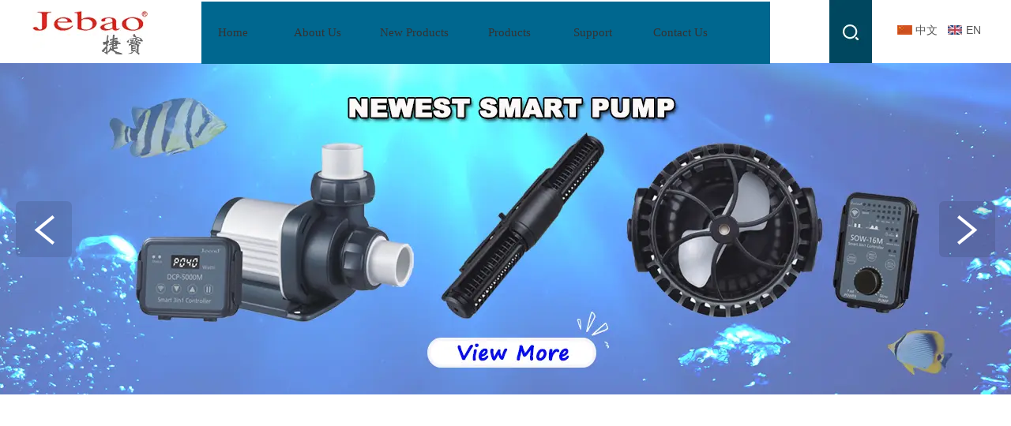

--- FILE ---
content_type: text/html;charset=UTF-8
request_url: https://jebao.com/page.html?id=176
body_size: 5359
content:
<!DOCTYPE html><html><head><meta charset="utf-8"><title>中山市捷宝电子电器有限公司，Jebao Co., Ltd.</title>
<meta name="description" content="Zhongshan Jebao Co., Ltd. is a leading manufacturer in the professional water garden market. We are professionally developing and manufacturing">
<meta name="keywords" content="Zhongshan Jebao Co., Ltd. and production of pond pond accessories&quot;">

		
		
<meta content="webkit" name="renderer" />
<meta http-equiv="X-UA-Compatible" content="chrome=1">
<meta property="og:type" content="webpage" />
<meta property="og:url" content="http://jebao.com/page.html?id=176" />
<meta property="og:title" content="中山市捷宝电子电器有限公司，Jebao Co., Ltd." />
<meta property="og:description" content="Zhongshan Jebao Co., Ltd. is a leading manufacturer in the professional water garden market. We are professionally developing and manufacturing" />

<link rel="dns-prefetch" href="//js.j-cc.cn">
<link rel="dns-prefetch" href="//css.j-cc.cn">
<link rel="dns-prefetch" href="//koss.iyong.com">
<link rel="dns-prefetch" href="//vod.iyong.com">
<link rel="dns-prefetch" href="//xcx.iyong.com">
<link rel="dns-prefetch" href="//sso.iyong.com">
<link rel="dns-prefetch" href="//pingtai.iyong.com">
<link rel="dns-prefetch" href="//resource.iyong.com">
<link rel="dns-prefetch" href="//blog.iyong.com">
<link rel="dns-prefetch" href="//product.iyong.com">
<script src="https://link.iyong.com/jssdk/linktool/linkTool.js" type="text/javascript" charset="utf-8" id="linkTool"></script>
<script language="javascript">
  if (top != self) {
    location.href = "about:blank";
  }
</script>
<link rel="stylesheet" href="https://css.j-cc.cn/css/webmain.css?v=ud_2021052801">
<link rel="stylesheet" href="https://css.j-cc.cn/css/component.css?v=ud_2021052801">


    <!-- 博客评论 -->
<style type="text/css" id="web_langId" data-langid="3" data-realpath="/"></style>
<script src="https://js.j-cc.cn/js/lib/jquery.js"></script>
<script src="https://js.j-cc.cn/js/lib/require.js"></script>
<script src="https://js.j-cc.cn/js/public/sysConfig.js?v=ud_2021052801"></script>
<script src="https://js.j-cc.cn/website/config.js?v=ud_20250929"></script>
<script src="https://js.j-cc.cn/js/public/dataUtil.js?v=ud_2021052801"></script>
<script src="https://js.j-cc.cn/js/public/webUtil.js?v=ud_2025070701"></script>
<script src="https://js.j-cc.cn/js/public/langUtil.js?v=ud_2021052801"></script>
<script src="https://js.j-cc.cn/js/public/lang/lang_3.js?v=ud_2021052801"></script>
<link rel="stylesheet" type="text/css" href="/tpl/2018/07/07/2772003535028544/public.css?v=ud_20251122165454">
<script>
    window.realpath="/";
    window.webLangId="3";
    window.webIsWap=0;
    window.memberId_center= {
        mid: "2772005449449984",
        lid: "3",
        wsid: "2772003535028544"
    }; 
</script>
<script src="https://webmember.iyong.com/cst/js/load_login.js?v=ud_2021052801" id="mem_load_login"></script>
<script>
    appUtil.load_token();
    var pathname_mb = window.location.pathname.split("/").reverse()
    if(WebModel == "view") {
            if (pathname_mb[0] == "login.html") {
                appUtil.checked_to_where('login');
            } else if (pathname_mb[0] == "register.html") {
                appUtil.checked_to_where('register');
            } else if(pathname_mb[0] == "mycart.html"){
                 appUtil.checked_to_where('shopingcart_sp');
            }
        }
</script>
<link rel="canonical" href="http://jebao.com/page.html?id=176">
<script type="text/javascript">
$(document).ready(function() {
	if($.support.leadingWhitespace){

	}else{
		dataUtil.setIEbrowser();
	}
});
</script>
</head><body data-template="" class="devpreview"><div class="container-fluid clearfix" id="desgin-main"><div class="content-layout form-horizontal" id="design" lab="0" initlab="0"> 
 <div class="design group draggable_area design_main" id="web_design_main"> 
  <div id="public_set">
   <div class="modulebox box_webset" id="com_9">


<style type="text/css">






</style>
   </div>
  </div> 
  <div id="page_set"> 
   <style type="text/css">







</style> 
   <div class="hide"> 
   </div>
  </div> 
  <div id="member_lan">
   <div class="modulebox box_member" id="com_7">
<style>
#com_7{z-index: 1;}
#member_com_7{}
</style>
   </div>
  </div> 
  <div id="Web_show_logo" class="box_web_main">
   <div class="modulebox box_logo textFloat" id="com_2">
<div class="view" id="logo_com_2" style="width: 146px; height: 57px;" data-bwidth="146" data-bheight="57"> 
 <img src="//koss.iyong.com/swift/v1/iyong_public/iyong_2772005449449984/file/20180828/1535428806147096056.jpg" style="border-style:; border-width:; border-color:"> 
</div> 
<script>
require(["jquery"],function($){
	webUtil.picFunc2("com_2","logo","0", "","","146","57","");
});
</script>
<style id="com_2_style">#com_2.modulebox{z-index: 1; width: 146px; height: 57px; left: 1px; top: 13px; position: absolute;}#logo_com_2{width: 146px; height: 57px;}</style>
   </div>
  </div> 
  <div id="Web_main_float" class="box_web_main group">
   <div class="modulebox box_simpleText textFloat" id="com_105">
<div class="view" id="simpleText_com_105" style="width: 127px; height: 23px; min-height: 0px;" data-bwidth="127" data-bheight="23"> 
 <div class=""> 
  <div class="use-smimle-edit">
   <p style="text-align: right;"> 
    <!--头部--><style>.zh_tb{ background:url(//koss.iyong.com/swift/v1/iyong_public/iyong_2772005449449984/file/20180828/1535428807699079780.jpg) no-repeat left; padding-left:23px;}
  .en_tb{ background:url(//koss.iyong.com/swift/v1/iyong_public/iyong_2772005449449984/file/20180828/1535428804461072097.jpg) no-repeat left; padding-left:23px; margin:0 13px;}</style><a href="/cn/index.html" class="zh_tb">中文</a><a href="/" class="en_tb">EN</a> </p>
  </div> 
 </div> 
</div>
<style id="com_105_style">#com_105.modulebox{width: 127px; height: 23px; position: absolute; left: 1088px; top: 25.9861px; z-index: 11;}#simpleText_com_105{width: 127px; height: 23px; min-height: 0px;}</style>
   </div>
   <div class="modulebox box_picture textFloat" id="com_106">
<div class="view" id="picture_com_106" style="width: 54px; height: 80px;" data-bwidth="54" data-bheight="80"> 
 <div class=""> 
  <a href="search.html" target="_self" class="action_jump "> <img data-src="//koss.iyong.com/swift/v1/iyong_public/iyong_2772005449449984/file/20180828/1535428807670085484.jpg" class="lazy" style="display: block;" src="[data-uri]"> </a> 
 </div> 
</div> 
<script>
require(["jquery"],function($){
	webUtil.picFunc2("com_106","picture","0","","","54","80","");
});
</script>
<style id="com_106_style">#com_106.modulebox{width: 54px; height: 80px; position: absolute; left: 1010px; top: 0px; z-index: 10;}#picture_com_106{width: 54px; height: 80px;}</style>
   </div>
  </div> 
  <div id="Web_show_menu" class="box_web_main" style="z-index: 11;">
   <div class="modulebox box_menu textFloat" id="com_1">
<style>
#com_1{z-index: 1; left: 217px; top: 2px; position: absolute; width: 720px; height: 79px;}
#menu_com_1{width: 720px; height: 79px; min-height: 0px;}
</style>
<div class="view" id="menu_com_1">
    <div class="style_view"><div class="style_view" id="style_view_com_1"> 
 <style> #menu_com_1 .Nav_bg {max-width:1200;}
 #menu_com_1 .Nav_bg {background:none;}
 #menu_com_1 .mainNavcontain_count,#menu_com_1 .menu_col > a {height:79px;}
 #menu_com_1 .mainNavcontain_count { background-color:#00678f;}
 #menu_com_1 .mainNavcontain_count {background-image:none;}
 #menu_com_1 .mainNavcontain_count {background-repeat:repeat;background-position:center;}
 #menu_com_1 .Nav_bg .mainNavcontain .menu_col > a{font-size:15px;}
 #menu_com_1 .Nav_bg .mainNavcontain .menu_col > a{font-family:微软雅黑;}
 #menu_com_1 .Nav_bg .mainNavcontain .menu_col > a{color:#333333;}
 #menu_com_1 .Nav_bg .mainNavcontain .menu_col > a.chose_hover{color:#00678f;}
 #menu_com_1 .menu_col .chose_hover,.box_menu #menu_com_1 .menu_col a:hover {color:#00678f;}
 #menu_com_1 .menu_col .chose_hover,.box_menu #menu_com_1 .menu_col a:hover { background-color:transparent;}
 #menu_com_1 .menu_col .chose_hover,.box_menu #menu_com_1 .menu_col a:hover {background-image:url(//koss.iyong.com/swift/v1/iyong_public/iyong_2772005449449984/image/20180828/1535439450485013398.jpg);}
 #menu_com_1 .menu_col .chose_hover,.box_menu #menu_com_1 .menu_col a:hover {background-repeat:repeat-x;background-position:bottom;}
 #menu_com_1 .menu_col_line {width:25px;height:40px;}
 #menu_com_1 .Nav_bg .mainNavcontain .menu_col .menu_col_er li a{text-align:left;}
 #menu_com_1 .Nav_bg .mainNavcontain .menu_col .menu_col_er li a { background-color:#00678f;}
 #menu_com_1 .Nav_bg .mainNavcontain .menu_col .menu_col_er li a {background-image:none;}
 #menu_com_1 .Nav_bg .mainNavcontain .menu_col .menu_col_er li a {background-repeat:repeat;background-position:center;}
 #menu_com_1 .Nav_bg .mainNavcontain .menu_col .menu_col_er li a:hover {color:#00678f;}
 #menu_com_1 .Nav_bg .mainNavcontain .menu_col .menu_col_er li a:hover { background-color:#fff;}
 #menu_com_1 .Nav_bg .mainNavcontain .menu_col .menu_col_er li a:hover {background-image:none;}
 #menu_com_1 .Nav_bg .mainNavcontain .menu_col .menu_col_er li a:hover {background-repeat:repeat;background-position:center;}
 </style> 
</div></div>
<div class="skin_model_view">
  <div class="skin_menu_change menustyle_tab-8">
      <div class="menu_01_012">
          <div class="Nav_bg">
              <div class="mainNavcontain box_web_main" >
                  <div class="mainNavcontain_count">
                          
                          <div class="menu_col menu_css3">
                                    <a  href="index.html" class="" ><span>Home</span></a>
                          </div>
                          <div class="menu_col_line"></div>
                          <div class="menu_col menu_css3">
                                    <a  href="page.html?id=29" class="" ><span>About Us</span></a>
                              <ul class="menu_col_er" style=";">
                                  <li><a href="page.html?id=29" >Company Profile</a>
                                  </li>
                                  <li><a href="page.html?id=55" >Company Culture</a>
                                  </li>
                              </ul>
                          </div>
                          <div class="menu_col_line"></div>
                          <div class="menu_col menu_css3">
                                    <a  href="page.html?id=23" class="" ><span>New Products</span></a>
                          </div>
                          <div class="menu_col_line"></div>
                          <div class="menu_col menu_css3">
                                    <a  href="page.html?id=49" class="" ><span>Products</span></a>
                              <ul class="menu_col_er" style=";">
                                  <li><a href="page.html?id=49" >Pond Products</a>
                                  </li>
                                  <li><a href="page.html?id=50" >Aquarium Products</a>
                                  </li>
                                  <li><a href="page.html?id=51" >View All</a>
                                  </li>
                                  <li><a href="page.html?id=181" >Air Pump Products</a>
                                  </li>
                              </ul>
                          </div>
                          <div class="menu_col_line"></div>
                          <div class="menu_col menu_css3">
                                    <a  href="page.html?id=25" class="" ><span>Support</span></a>
                              <ul class="menu_col_er" style=";">
                                  <li><a href="page.html?id=35" >APP download</a>
                                  </li>
                                  <li><a href="page.html?id=36" >A&Q</a>
                                  </li>
                                  <li><a href="page.html?id=37" >Download Center</a>
                                  </li>
                              </ul>
                          </div>
                          <div class="menu_col_line"></div>
                          <div class="menu_col menu_css3">
                                    <a  href="page.html?id=38" class="" ><span>Contact Us</span></a>
                              <ul class="menu_col_er" style=";">
                                  <li><a href="page.html?id=38" >Contact Us</a>
                                  </li>
                                  <li><a href="page.html?id=104" >Sales Network</a>
                                  </li>
                              </ul>
                          </div>
                  </div>
              </div>
          </div>
      </div>
  </div>
</div>
<style type="text/css">
#com_1{left:215px}
#Web_show_menu{max-width:1200px;margin:0 auto;}
</style>
</div>
   </div>
  </div> 
  <div id="Web_Main_Head"> 
   <div id="web_top_float" class="web_hide_float" style=""></div> 
  </div> 
  <div id="design_edu_main" class="group web_Column"> 
   <div id="box_web_float" class="group box_web_main"></div>
   <div class="modulebox box_banner" id="com_149">
<style type="text/css">
	#banner_com_149 .hd {
		bottom:15px;
	}
	#banner_com_149 .hd ul li {
		background: #e8e8e8;
	}
</style> 
<div class="view" id="banner_com_149" style="height: 420px;" data-bwidth="1583" data-bheight="420"> 
 <div class="style_view" id="style_view_com_149"> 
  <style> </style> 
 </div> 
 <div id="slideBox_com_149" class="slideBox slideBox_com_149 has_size_com_149" style="height: 420px; min-height: 420px;">
  <button class="playState pauseState" style="display:none;">改变自动切换</button> 
  <span class="hleft rbanner_button"></span> 
  <span class="hright rbanner_button"></span> 
  <div class="hd"> 
   <ul class="ul_li4">
    <li class="on">1</li>
    <li>2</li>
    <li>3</li>
    <li>4</li>
   </ul> 
  </div> 
  <div class="bd"> 
   <div class="tempWrap" style="overflow:hidden; position:relative; width:1897px">
    <ul style="width: 11382px; position: relative; overflow: hidden; padding: 0px; margin: 0px; left: -1897px;">
     <li style="height: 420px; width: 1897px; float: left;" class="clone"> <a href="javascript:void(0)" title="" style="background-image:url(https://koss.iyong.com/swift/v1/iyong_public/iyong_2772005449449984/file/20220627/1656309855443001659.jpg);" class="banner_img"></a> </li> 
     <li style="height: 420px; width: 1897px; float: left;"> <a href="javascript:void(0)" title="" style="background-image:url(https://koss.iyong.com/swift/v1/iyong_public/iyong_2772005449449984/file/20220627/1656308015975037347.jpg);" class="banner_img"></a> </li> 
     <li style="height: 420px; width: 1897px; float: left;"> <a href="javascript:void(0)" title="" style="background-image:url(https://koss.iyong.com/swift/v1/iyong_public/iyong_2772005449449984/file/20220627/1656308016804098552.jpg);" class="banner_img"></a> </li> 
     <li style="height: 420px; width: 1897px; float: left;"> <a href="javascript:void(0)" title="" style="background-image:url(https://koss.iyong.com/swift/v1/iyong_public/iyong_2772005449449984/file/20220627/1656309853977036536.jpg);" class="banner_img"></a> </li> 
     <li style="height: 420px; width: 1897px; float: left;"> <a href="javascript:void(0)" title="" style="background-image:url(https://koss.iyong.com/swift/v1/iyong_public/iyong_2772005449449984/file/20220627/1656309855443001659.jpg);" class="banner_img"></a> </li> 
     <li style="height: 420px; width: 1897px; float: left;" class="clone"> <a href="javascript:void(0)" title="" style="background-image:url(https://koss.iyong.com/swift/v1/iyong_public/iyong_2772005449449984/file/20220627/1656308015975037347.jpg);" class="banner_img"></a> </li>
    </ul>
   </div> 
  </div> 
 </div> 
 <div id="banners_com_149" style="display:none"> 
  <ul> 
   <li style="height: 420px; width: 1897px;"> <a href="javascript:void(0)" title="" style="background-image:url(https://koss.iyong.com/swift/v1/iyong_public/iyong_2772005449449984/file/20220627/1656308015975037347.jpg);" class="banner_img"></a> </li> 
   <li style="height: 420px; width: 1897px;"> <a href="javascript:void(0)" title="" style="background-image:url(https://koss.iyong.com/swift/v1/iyong_public/iyong_2772005449449984/file/20220627/1656308016804098552.jpg);" class="banner_img"></a> </li> 
   <li style="height: 420px; width: 1897px;"> <a href="javascript:void(0)" title="" style="background-image:url(https://koss.iyong.com/swift/v1/iyong_public/iyong_2772005449449984/file/20220627/1656309853977036536.jpg);" class="banner_img"></a> </li> 
   <li style="height: 420px; width: 1897px;"> <a href="javascript:void(0)" title="" style="background-image:url(https://koss.iyong.com/swift/v1/iyong_public/iyong_2772005449449984/file/20220627/1656309855443001659.jpg);" class="banner_img"></a> </li> 
  </ul> 
 </div> 
 <script>
        /*轮播参数设置*/
        require(["SuperSlide"],function(){
        	var status = "true",
        		time = "4000",
        		speed = "400",
                mdId = "com_149",
                isVideoFirst="false";
            webUtil.bannerArg(mdId,status,time,speed,isVideoFirst);
        })
    </script> 
</div> 
<style id="com_149_style">#com_149.modulebox{z-index: 1; position: relative; height: 420px;}#banner_com_149{height: 420px;}</style>
   </div> 
  </div> 
  <div id="footer_main_float" class="box_web_main group">
   <div class="modulebox box_picture textFloat" id="com_147">
<div class="view" id="picture_com_147" style="width: 107px; height: 107px;" data-bwidth="107" data-bheight="107"> 
 <div class=""> 
  <img data-src="//koss.iyong.com/swift/v1/iyong_public/iyong_2772005449449984/file/20180828/1535428804702047553.jpg" class="lazy" style="border-style:; border-width:; border-color:" src="[data-uri]"> 
 </div> 
</div> 
<script>
require(["jquery"],function($){
	webUtil.picFunc2("com_147","picture","0","","","107","107","");
});
</script>
<style id="com_147_style">#com_147.modulebox{width: 107px; height: 107px; position: absolute; left: 1081px; top: 38px; z-index: 10;}#picture_com_147{width: 107px; height: 107px;}</style>
   </div>
   <div class="modulebox box_simpleText textFloat" id="com_148">
<div class="view" id="simpleText_com_148" style="width: 129px; height: 25px; min-height: 0px;" data-bwidth="129" data-bheight="25"> 
 <div class=""> 
  <div class="use-smimle-edit">
   <p style="text-align: center;"><span style="font-size: 12px;">Mobile phone QR</span></p>
  </div> 
 </div> 
</div>
<style id="com_148_style">#com_148.modulebox{width: 129px; height: 25px; position: absolute; left: 1074px; top: 155px; z-index: 11;}#simpleText_com_148{width: 129px; height: 25px; min-height: 0px;}</style>
   </div>
  </div> 
  <div id="Web_back_top" class="">
   <div class="modulebox box_backToTop" id="com_5">
<div class="view" id="backToTop_com_5" data-bwidth="60" data-bheight="50"> 
 <div id="BackToTop_box" class="df_cls btp_1" title="Back to top" style="background-color:rgba(0,71,94,1);"></div> 
</div> 
<script>
require(["jquery"],function($){
dataUtil.BackToTop("com_5");
});
</script>
<style id="com_5_style">#com_5.modulebox{z-index: 1;}</style>
   </div>
  </div> 
  <div id="web_Sidebar">
   <div class="modulebox box_sidebar" id="com_6">
   </div>
  </div> 
  <div class="des_mask"></div> 
  <div id="Web_Main_Footer"> 
   <div id="Web_show_Footer" class="">
    <div class="modulebox box_footer" id="com_4">
<style>
	#com_4{z-index: 1;}
	#bottom_com_4{}
</style>
<div class="view" id="bottom_com_4">
	<div class="skin_model_view footer_height">
        <div class="menuStyle clearfix">
            <div class="box_web_main">
                <div class="sectionheight copyNavStyle1">
                                <div class="copyNav_li"><a href="page.html?id=29" >About Us</a>
                                        <ul>
                                                <li><a href="page.html?id=29" >Company Profile</a></li>
                                                <li><a href="page.html?id=55" >Company Culture</a></li>
                                        </ul>
                                </div>
                                <div class="copyNav_li"><a href="page.html?id=49" >Products</a>
                                        <ul>
                                                <li><a href="page.html?id=49" >Pond Products</a></li>
                                                <li><a href="page.html?id=50" >Aquarium Products</a></li>
                                                <li><a href="page.html?id=51" >View All</a></li>
                                                <li><a href="page.html?id=181" >Air Pump Products</a></li>
                                        </ul>
                                </div>
                                <div class="copyNav_li"><a href="page.html?id=25" >Support</a>
                                        <ul>
                                                <li><a href="page.html?id=35" >APP download</a></li>
                                                <li><a href="page.html?id=36" >A&Q</a></li>
                                                <li><a href="page.html?id=37" >Download Center</a></li>
                                        </ul>
                                </div>
                                <div class="copyNav_li"><a href="news.html" >News</a>
                                        <ul>
                                                <li><a href="news.html?newsTypeID=2847100559279040" >Company news</a></li>
                                                <li><a href="news.html?newsTypeID=2847098177799040" >Industry News</a></li>
                                        </ul>
                                </div>
                                <div class="copyNav_li"><a href="page.html?id=38" >Contact Us</a>
                                        <ul>
                                                <li><a href="page.html?id=38" >Contact Us</a></li>
                                                
                                                <li><a href="page.html?id=104" >Sales Network</a></li>
                                        </ul>
                                </div>
                </div>
            </div>
        </div>
        <div class="copyrightStyle clearfix">
            <div class="box_web_main">
                <div class="copyRight">	<p>Copyright(C)中山市捷宝电子电器有限公司&nbsp; All rights reserved &nbsp;Powered by&nbsp;<a href="http://www.kenfor.com" target="_blank">kenfor</a> <a href="https://beian.miit.gov.cn/" target="_blank">粤ICP备10209452号</a> <span style="color: rgb(122, 131, 133);">　<span style="color: rgb(122, 131, 133); display: inline-block; text-decoration-thickness: initial; text-decoration-style: initial; height: 15px; line-height: 15px;"><a target="_blank" href="http://www.beian.gov.cn/portal/registerSystemInfo?recordcode=44200002005088" style="display:inline-block;text-decoration:none;height:15px;line-height:15px;"><img src="//www.beian.gov.cn/img/ghs.png" style="float:left;margin-left:5px;"/></a></span></span><a target="_blank" href="http://www.beian.gov.cn/portal/registerSystemInfo?recordcode=44200002005088" style="display: inline-block; height: 15px; line-height: 15px; "><span>公安备案号44200002005088</span></a></p>
</div>
                <div class="copyAdmin">
                    
                    
                    
                    <!-- <b id="playerButton" class="playerButton playerButton_on copy_block"></b> -->
                </div>
                <div class="copyAdmin">	
</div>
            </div>
        </div>
	</div>
</div>
    </div>
   </div> 
   <div id="web_footer_float" class="web_hide_float" style=""></div> 
  </div> 
 </div>
</div>
</div><script  id="kimScript" type="text/javascript" src="//kim.kenfor.com/wlt_ydllfx.js" data="wlt_account_id=1314843110178224,wlt_ln=2"></script>
<script>
(function(){
    var bp = document.createElement('script');
    var curProtocol = window.location.protocol.split(':')[0];
    if (curProtocol === 'https') {
        bp.src = 'https://zz.bdstatic.com/linksubmit/push.js';
    }
    else {
        bp.src = 'http://push.zhanzhang.baidu.com/push.js';
    }
    var s = document.getElementsByTagName("script")[0];
    s.parentNode.insertBefore(bp, s);
})();
</script>
</body></html>


--- FILE ---
content_type: text/css
request_url: https://jebao.com/tpl/2018/07/07/2772003535028544/public.css?v=ud_20251122165454
body_size: 332
content:
#Web_Main_Head {min-height:80px;}
 #Web_Main_Footer {border-top-color:#e8e8e8;}
 #Web_Main_Footer {border-top-width:2px;}
 #Web_Main_Footer {border-top-style:solid;}
 #Web_Main_Footer .box_web_main {font-size:14px;}
 #Web_Main_Footer .box_web_main {line-height:1.8;}
 #Web_Main_Footer .box_web_main {color:#fff;}
 #Web_Main_Footer .box_web_main a{color:#ffffff;}
 #Web_Main_Footer .box_web_main a:hover{color:#ffffff;}
 #Web_Main_Footer {background-color:#f7f7f7;}
 #Web_Main_Footer {background-repeat:repeat;background-position:center;}
 #Web_Main_Footer .box_web_main .copyNav_li > a{font-size:16px;}
 #Web_Main_Footer .box_web_main .copyNav_li > a{font-weight:bold;}
 #Web_Main_Footer .box_web_main .copyNav_li > a{line-height:2;}
 #Web_Main_Footer .menuStyle .box_web_main > div{text-align:left;}
 #Web_Main_Footer .box_web_main .copyNav_li > a{color:#333333;}
 #Web_Main_Footer .box_web_main .copyNav_li > a:hover{color:#004864;}
 #Web_Main_Footer .box_web_main .copyNav_li{width:190px;}
 #Web_Main_Footer .box_web_main .copyNav_li ul > li > a{font-size:12px;}
 #Web_Main_Footer .box_web_main .copyNav_li ul > li > a{font-family:Arial;}
 #Web_Main_Footer .box_web_main .copyNav_li ul > li > a{line-height:2;}
 #Web_Main_Footer .box_web_main .copyNav_li ul > li > a{color:#666666;}
 #Web_Main_Footer .box_web_main .copyNav_li ul > li > a:hover{color:#004864;}
 #Web_Main_Footer .copyrightStyle {background-color:#004864;}
 #Web_Main_Footer .copyrightStyle {background-repeat:repeat;background-position:center;}
 .box_footer .copyrightStyle .box_web_main {padding-top:15px;padding-bottom:14px;}
 #Web_Main_Footer .box_footer {padding-left:0px;padding-top:40px;padding-right:0px;padding-bottom:0px;}
 #Web_Main_Footer .box_web_main .sectionheight{min-height:200px;}
 .design_main a{color:#555555;}
 .design_main a:hover{color:#00475e;}
 .design_main {font-size:14px;}
 .design_main {font-family:Arial;}
 .design_main {line-height:1.8;}
 .design_main {color:#555555;}

--- FILE ---
content_type: text/css
request_url: https://css.j-cc.cn/css/skin-css.css
body_size: 5321
content:
.skin_title{display:none;position:relative}.skin_title *{display:none;font-weight:normal;border:0}.skin_title>a.skin_t_more{padding:0 10px;font-family:'icomoon';font-size:40px;height:45px;overflow:hidden;line-height:45px;display:inline-block;float:right}.skin_title>a.skin_t_more:before{content:"\e913";visibility:visible}.skin_title>a>span.skin_t_b{display:none;font-family:'Arial'}.skin_title:after{content:" ";display:block;clear:both;height:0;overflow:hidden}.sk_ys_base{display:block;height:20px;padding:10px 10px;font-size:14px;background:#3587e8;color:#fff;box-sizing:content-box}.sk_ys_base>div{display:inline-block;vertical-align:middle;float:left}.sk_ys_base h4{font-size:16px;display:block;left:10px;top:0;white-space:nowrap;margin:0}.sk_ys_base a.skin_t_more{display:inline-block;background:0;color:#fff;height:20px;line-height:20px;float:right}.sk_ys_base b.skin_t_b{display:block;font-weight:normal;display:none}.skin_t_none{display:none}.skin_t_01{background:0}.skin_t_01>*{display:-moz-inline-stack;display:inline-block;*display:inline;*zoom:1;position:inherit;white-space:nowrap;position:absolute}.skin_t_01>h4{padding-right:10px}.skin_title>.skin_more_text>.skin_t_b{display:block !important;font-size:13px}.skin_more_text::before{content:'' !important;display:none !important}.skin_more_1>.skin_t_b,.skin_more_2>.skin_t_b,.skin_more_3>.skin_t_b,.skin_more_4>.skin_t_b,.skin_more_5>.skin_t_b,.skin_more_6>.skin_t_b,.skin_more_7>.skin_t_b,.skin_more_8>.skin_t_b{display:none !important}.skin_more_1:before,.skin_more_2:before,.skin_more_3:before,.skin_more_4:before,.skin_more_5:before,.skin_more_6:before,.skin_more_7:before,.skin_more_8:before{visibility:visible !important;display:block !important}.skin_title>.skin_more_1:before{content:'\e913' !important}.skin_title>.skin_more_2:before{content:'\e925' !important}.skin_title>.skin_more_3:before{content:'\e914' !important}.skin_title>.skin_more_4:before{content:'\e923' !important}.skin_title>.skin_more_5:before{content:'\e924' !important}.skin_title>.skin_more_6:before{content:'\e925' !important}.skin_title>.skin_more_7:before{content:'\e922' !important}.skin_title>.skin_more_8:before{content:'\e926' !important}.skin_style_1{display:block}.skin_style_1>div{height:45px;line-height:45px;overflow:hidden;display:inline-block;white-space:nowrap;float:left;width:100%}.skin_style_1>div>*{display:-moz-inline-stack;display:inline-block;*display:inline;*zoom:1}.skin_style_1>div>h4.skin_t_h4{line-height:1;font-size:20px;padding-left:10px}.skin_style_1>div>h5.skin_t_h5{font-size:16px;margin-left:8px;color:#777}.skin_style_1>div>span.skin_t_icon{width:6px;height:9px;margin-left:8px}.skin_style_1>div>span.skin_t_line{width:100%;height:9px;margin-left:8px;background:#f5f5f5}.skin_style_1>a.skin_t_more{display:block}.sk_ys_001>div>h4.skin_t_h4{color:#e4393c}.sk_ys_001>div>span.skin_t_icon{background-color:#e4393c}.sk_ys_001>a{color:#e4393c}.sk_ys_031>div>h4.skin_t_h4{color:#ed3da1}.sk_ys_031>div>span.skin_t_icon{background-color:#ed3da1}.sk_ys_031>a{color:#ed3da1}.sk_ys_061>div>h4.skin_t_h4{color:#c40000}.sk_ys_061>div>span.skin_t_icon{background-color:#c40000}.sk_ys_061>a{color:#c40000}.sk_ys_121>div>h4.skin_t_h4{color:#ff6537}.sk_ys_121>div>span.skin_t_icon{background-color:#ff6537}.sk_ys_121>a{color:#ff6537}.sk_ys_161>div>h4.skin_t_h4{color:#ffc001}.sk_ys_161>div>span.skin_t_icon{background-color:#ffc001}.sk_ys_161>a{color:#ffc001}.sk_ys_191>div>h4.skin_t_h4{color:#4ab344}.sk_ys_191>div>span.skin_t_icon{background-color:#4ab344}.sk_ys_191>a{color:#4ab344}.sk_ys_221>div>h4.skin_t_h4{color:#02b2b5}.sk_ys_221>div>span.skin_t_icon{background-color:#02b2b5}.sk_ys_221>a{color:#02b2b5}.sk_ys_251>div>h4.skin_t_h4{color:#3083eb}.sk_ys_251>div>span.skin_t_icon{background-color:#3083eb}.sk_ys_251>a{color:#3083eb}.sk_ys_281>div>h4.skin_t_h4{color:#1e50ae}.sk_ys_281>div>span.skin_t_icon{background-color:#1e50ae}.sk_ys_281>a{color:#1e50ae}.sk_ys_311>div>h4.skin_t_h4{color:#00a0e9}.sk_ys_311>div>span.skin_t_icon{background-color:#00a0e9}.sk_ys_311>a{color:#00a0e9}.sk_ys_341>div>h4.skin_t_h4{color:#8b0eea}.sk_ys_341>div>span.skin_t_icon{background-color:#8b0eea}.sk_ys_341>a{color:#8b0eea}.sk_ys_371>div>h4.skin_t_h4{color:#2b2b2b}.sk_ys_371>div>span.skin_t_icon{background-color:#2b2b2b}.sk_ys_371>a{color:#2b2b2b}.skin_style_2{overflow:hidden;display:block;white-space:nowrap;position:relative;padding-top:15px;text-align:center}.skin_style_2 *{display:-moz-inline-stack;display:inline-block;*display:inline;*zoom:1}.skin_style_2>div.skin_t_lan{white-space:nowrap;height:40px;text-align:center;margin:0 auto;box-sizing:content-box}.skin_style_2>div>h4.skin_t_h4{display:inline;font-size:20px;line-height:1;white-space:nowrap}.skin_style_2>div>h5.skin_t_h5{font-size:16px;margin-left:8px;color:#777;white-space:nowrap;display:inline}.skin_style_2>div>span.skin_t_icon{position:relative;display:block;z-index:2;width:85%;height:5px;margin:13px auto 0 auto}.skin_style_2>div>span.skin_t_line{bottom:2px;border-top:1px solid #ddd;display:block;width:100%;position:absolute;left:0}.skin_style_2>a.skin_t_more{display:block;top:12px;height:40px;line-height:40px}.sk_ys_002>div>h4.skin_t_h4{color:#e4393c}.sk_ys_002>div>span.skin_t_icon{background-color:#e4393c}.sk_ys_002>a{color:#e4393c}.sk_ys_032>div>h4.skin_t_h4{color:#ed3da1}.sk_ys_032>div>span.skin_t_icon{background-color:#ed3da1}.sk_ys_032>a{color:#ed3da1}.sk_ys_062>div>h4.skin_t_h4{color:#c40000}.sk_ys_062>div>span.skin_t_icon{background-color:#c40000}.sk_ys_062>a{color:#c40000}.sk_ys_122>div>h4.skin_t_h4{color:#ff6537}.sk_ys_122>div>span.skin_t_icon{background-color:#ff6537}.sk_ys_122>a{color:#ff6537}.sk_ys_162>div>h4.skin_t_h4{color:#ffc001}.sk_ys_162>div>span.skin_t_icon{background-color:#ffc001}.sk_ys_162>a{color:#ffc001}.sk_ys_192>div>h4.skin_t_h4{color:#4ab344}.sk_ys_192>div>span.skin_t_icon{background-color:#4ab344}.sk_ys_192>a{color:#4ab344}.sk_ys_222>div>h4.skin_t_h4{color:#02b2b5}.sk_ys_222>div>span.skin_t_icon{background-color:#02b2b5}.sk_ys_222>a{color:#02b2b5}.sk_ys_252>div>h4.skin_t_h4{color:#3083eb}.sk_ys_252>div>span.skin_t_icon{background-color:#3083eb}.sk_ys_252>a{color:#3083eb}.sk_ys_282>div>h4.skin_t_h4{color:#1e50ae}.sk_ys_282>div>span.skin_t_icon{background-color:#1e50ae}.sk_ys_282>a{color:#1e50ae}.sk_ys_312>div>h4.skin_t_h4{color:#00a0e9}.sk_ys_312>div>span.skin_t_icon{background-color:#00a0e9}.sk_ys_312>a{color:#00a0e9}.sk_ys_342>div>h4.skin_t_h4{color:#8b0eea}.sk_ys_342>div>span.skin_t_icon{background-color:#8b0eea}.sk_ys_342>a{color:#8b0eea}.sk_ys_372>div>h4.skin_t_h4{color:#2b2b2b}.sk_ys_372>div>span.skin_t_icon{background-color:#2b2b2b}.sk_ys_372>a{color:#2b2b2b}.skin_style_3{overflow:hidden;display:block;white-space:nowrap;position:relative;padding-top:10px;padding-bottom:10px;text-align:center}.skin_style_3 *{display:-moz-inline-stack;display:inline-block;*display:inline;*zoom:1}.skin_style_3>div.skin_t_lan{text-align:center;width:calc(100% - 80px);float:left;padding-left:83px}.skin_style_3>div>h4.skin_t_h4{display:block;font-size:20px;margin:0;line-height:1;white-space:nowrap}.skin_style_3>div>h5.skin_t_h5{font-size:16px;color:#777;display:block;margin:8px 0}.skin_style_3>div>span.skin_t_icon{position:absolute;display:block;bottom:1px;background:#ddd;transform:rotate(45deg);z-index:2;width:10px;height:10px;margin-left:-5px;left:50%}.skin_style_3>div>span.skin_t_line{bottom:6px;border-top:1px solid #ddd;display:block;z-index:1;width:100%;position:absolute;left:0}.skin_style_3>a.skin_t_more{height:53px;line-height:53px}.sk_ys_003>div>h4.skin_t_h4{color:#e4393c}.sk_ys_003>a{color:#e4393c}.sk_ys_033>div>h4.skin_t_h4{color:#ed3da1}.sk_ys_033>a{color:#ed3da1}.sk_ys_063>div>h4.skin_t_h4{color:#c40000}.sk_ys_063>a{color:#c40000}.sk_ys_123>div>h4.skin_t_h4{color:#ff6537}.sk_ys_123>a{color:#ff6537}.sk_ys_163>div>h4.skin_t_h4{color:#ffc001}.sk_ys_163>a{color:#ffc001}.sk_ys_193>div>h4.skin_t_h4{color:#4ab344}.sk_ys_193>a{color:#4ab344}.sk_ys_223>div>h4.skin_t_h4{color:#02b2b5}.sk_ys_223>a{color:#02b2b5}.sk_ys_253>div>h4.skin_t_h4{color:#3083eb}.sk_ys_253>a{color:#3083eb}.sk_ys_283>div>h4.skin_t_h4{color:#1e50ae}.sk_ys_283>a{color:#1e50ae}.sk_ys_313>div>h4.skin_t_h4{color:#00a0e9}.sk_ys_313>a{color:#00a0e9}.sk_ys_343>div>h4.skin_t_h4{color:#8b0eea}.sk_ys_343>a{color:#8b0eea}.sk_ys_373>div>h4.skin_t_h4{color:#2b2b2b}.sk_ys_373>a{color:#2b2b2b}.skin_style_4{overflow:hidden;display:block;white-space:nowrap;position:relative;padding:10px 0;padding-left:8px}.skin_style_4>div.skin_t_lan{display:block;padding-left:10px;border-left:4px solid #e4393c}.skin_style_4>div>h4.skin_t_h4{display:block;font-size:20px;margin:0;margin-bottom:5px;line-height:1;white-space:nowrap}.skin_style_4>div>h5.skin_t_h5{font-size:16px;color:#777;display:block;margin:0;line-height:1}.skin_style_4>a.skin_t_more{height:41px;line-height:41px}.sk_ys_004>div.skin_t_lan{border-color:#e4393c;float:left}.sk_ys_004>div>h4.skin_t_h4{color:#e4393c}.sk_ys_004>a{color:#e4393c}.sk_ys_034>div.skin_t_lan{border-color:#ed3da1}.sk_ys_034>div>h4.skin_t_h4{color:#ed3da1}.sk_ys_034>a{color:#ed3da1}.sk_ys_064>div.skin_t_lan{border-color:#c40000}.sk_ys_064>div>h4.skin_t_h4{color:#c40000}.sk_ys_064>a{color:#c40000}.sk_ys_124>div.skin_t_lan{border-color:#ff6537}.sk_ys_124>div>h4.skin_t_h4{color:#ff6537}.sk_ys_124>a{color:#ff6537}.sk_ys_164>div.skin_t_lan{border-color:#ffc001}.sk_ys_164>div>h4.skin_t_h4{color:#ffc001}.sk_ys_164>a{color:#ffc001}.sk_ys_194>div.skin_t_lan{border-color:#4ab344}.sk_ys_194>div>h4.skin_t_h4{color:#4ab344}.sk_ys_194>a{color:#4ab344}.sk_ys_224>div.skin_t_lan{border-color:#02b2b5}.sk_ys_224>div>h4.skin_t_h4{color:#02b2b5}.sk_ys_224>a{color:#02b2b5}.sk_ys_254>div.skin_t_lan{border-color:#3083eb}.sk_ys_254>div>h4.skin_t_h4{color:#3083eb}.sk_ys_254>a{color:#3083eb}.sk_ys_284>div.skin_t_lan{border-color:#1e50ae}.sk_ys_284>div>h4.skin_t_h4{color:#1e50ae}.sk_ys_284>a{color:#1e50ae}.sk_ys_314>div.skin_t_lan{border-color:#00a0e9}.sk_ys_314>div>h4.skin_t_h4{color:#00a0e9}.sk_ys_314>a{color:#00a0e9}.sk_ys_344>div.skin_t_lan{border-color:#8b0eea}.sk_ys_344>div>h4.skin_t_h4{color:#8b0eea}.sk_ys_344>a{color:#8b0eea}.sk_ys_374>div.skin_t_lan{border-color:#2b2b2b}.sk_ys_374>div>h4.skin_t_h4{color:#2b2b2b}.sk_ys_374>a{color:#2b2b2b}.skin_style_5{overflow:hidden;display:block;white-space:nowrap;position:relative;padding-top:15px;text-align:center}.skin_style_5>div.skin_t_lan{white-space:nowrap;height:45px;text-align:center;margin:0 auto;display:-moz-inline-stack;display:inline-block;*display:inline;*zoom:1;min-width:20px}.skin_style_5>div>h4.skin_t_h4{display:block;font-size:20px;line-height:1;white-space:nowrap;margin:0}.skin_style_5>div>h5.skin_t_h5{font-size:16px;margin:10px 8px;color:#777;white-space:nowrap;display:block}.skin_style_5>div>h5.skin_t_h5:before,.skin_style_5>div>h5.skin_t_h5:after{display:inline-block;vertical-align:middle;content:"";background:#999;width:50px;height:1px;margin:0 10px}.skin_style_5>div>span.skin_t_icon{display:none}.skin_style_5>div>span.skin_t_line{display:none}.sk_ys_005>div>h4.skin_t_h4{color:#e4393c}.sk_ys_005>a{color:#e4393c}.sk_ys_035>div>h4.skin_t_h4{color:#ed3da1}.sk_ys_035>a{color:#ed3da1}.sk_ys_065>div>h4.skin_t_h4{color:#c40000}.sk_ys_065>a{color:#c40000}.sk_ys_125>div>h4.skin_t_h4{color:#ff6537}.sk_ys_125>a{color:#ff6537}.sk_ys_165>div>h4.skin_t_h4{color:#ffc001}.sk_ys_165>a{color:#ffc001}.sk_ys_195>div>h4.skin_t_h4{color:#4ab344}.sk_ys_195>a{color:#4ab344}.sk_ys_225>div>h4.skin_t_h4{color:#02b2b5}.sk_ys_225>a{color:#02b2b5}.sk_ys_255>div>h4.skin_t_h4{color:#3083eb}.sk_ys_255>a{color:#3083eb}.sk_ys_285>div>h4.skin_t_h4{color:#1e50ae}.sk_ys_285>a{color:#1e50ae}.sk_ys_315>div>h4.skin_t_h4{color:#00a0e9}.sk_ys_315>a{color:#00a0e9}.sk_ys_345>div>h4.skin_t_h4{color:#8b0eea}.sk_ys_345>a{color:#8b0eea}.sk_ys_375>div>h4.skin_t_h4{color:#2b2b2b}.sk_ys_375>a{color:#2b2b2b}.skin_style_6{overflow:hidden;display:block;white-space:nowrap;position:relative;padding-top:15px;text-align:center}.skin_style_6>div.skin_t_lan{display:inline-block;text-align:center;width:100%;float:left}.skin_style_6>div>h4.skin_t_h4{display:block;font-size:20px;line-height:1;white-space:nowrap;margin:0;margin-bottom:5px}.skin_style_6>div>h5.skin_t_h5{font-size:16px;color:#777;display:block;margin:10px 0}.skin_style_6>div>span.skin_t_icon{display:block;margin:0 auto;width:40px;height:5px}.skin_style_6>a.skin_t_more{float:right;line-height:62px}.sk_ys_006>div>h4.skin_t_h4{color:#e4393c}.sk_ys_006>div>span.skin_t_icon{background-color:#e4393c}.sk_ys_006>a{color:#e4393c}.sk_ys_036>div>h4.skin_t_h4{color:#ed3da1}.sk_ys_036>div>span.skin_t_icon{background-color:#ed3da1}.sk_ys_036>a{color:#ed3da1}.sk_ys_066>div>h4.skin_t_h4{color:#c40000}.sk_ys_066>div>span.skin_t_icon{background-color:#c40000}.sk_ys_066>a{color:#c40000}.sk_ys_126>div>h4.skin_t_h4{color:#ff6537}.sk_ys_126>div>span.skin_t_icon{background-color:#ff6537}.sk_ys_126>a{color:#ff6537}.sk_ys_166>div>h4.skin_t_h4{color:#ffc001}.sk_ys_166>div>span.skin_t_icon{background-color:#ffc001}.sk_ys_166>a{color:#ffc001}.sk_ys_196>div>h4.skin_t_h4{color:#4ab344}.sk_ys_196>div>span.skin_t_icon{background-color:#4ab344}.sk_ys_196>a{color:#4ab344}.sk_ys_226>div>h4.skin_t_h4{color:#02b2b5}.sk_ys_226>div>span.skin_t_icon{background-color:#02b2b5}.sk_ys_226>a{color:#02b2b5}.sk_ys_256>div>h4.skin_t_h4{color:#3083eb}.sk_ys_256>div>span.skin_t_icon{background-color:#3083eb}.sk_ys_256>a{color:#3083eb}.sk_ys_286>div>h4.skin_t_h4{color:#1e50ae}.sk_ys_286>div>span.skin_t_icon{background-color:#1e50ae}.sk_ys_286>a{color:#1e50ae}.sk_ys_316>div>h4.skin_t_h4{color:#00a0e9}.sk_ys_316>div>span.skin_t_icon{background-color:#00a0e9}.sk_ys_316>a{color:#00a0e9}.sk_ys_346>div>h4.skin_t_h4{color:#8b0eea}.sk_ys_346>div>span.skin_t_icon{background-color:#8b0eea}.sk_ys_346>a{color:#8b0eea}.sk_ys_376>div>h4.skin_t_h4{color:#2b2b2b}.sk_ys_376>div>span.skin_t_icon{background-color:#2b2b2b}.sk_ys_376>a{color:#2b2b2b}.skin_style_7{display:block;height:20px;padding:10px 0 10px 10px;font-size:14px;color:#fff;box-sizing:content-box}.skin_style_7>div{display:inline-block;float:left}.skin_style_7 h4{font-size:16px;display:block;white-space:nowrap;margin:0}.skin_style_7 a.skin_t_more{display:inline-block;background:0;color:#fff;line-height:20px;height:20px}.sk_ys_007{background:-webkit-gradient(linear,0 0,0 100%,from(#f55555),to(#e4393c));background:-moz-linear-gradient(#f55555,#e4393c);filter:progid:DXImageTransform.Microsoft.gradient(startColorstr='#f55555',endColorstr='#e4393c')}.sk_ys_037{background:-webkit-gradient(linear,0 0,0 100%,from(#f674be),to(#ed3da1));background:-moz-linear-gradient(#f674be,#ed3da1);filter:progid:DXImageTransform.Microsoft.gradient(startColorstr='#f674be',endColorstr='#ed3da1')}.sk_ys_067{background:-webkit-gradient(linear,0 0,0 100%,from(#e91f1f),to(#c40000));background:-moz-linear-gradient(#e91f1f,#c40000);filter:progid:DXImageTransform.Microsoft.gradient(startColorstr='#e91f1f',endColorstr='#c40000')}.sk_ys_127{background:-webkit-gradient(linear,0 0,0 100%,from(#ff8763),to(#ff6537));background:-moz-linear-gradient(#ff8763,#ff6537);filter:progid:DXImageTransform.Microsoft.gradient(startColorstr='#ff8763',endColorstr='#ff6537')}.sk_ys_167{background:-webkit-gradient(linear,0 0,0 100%,from(#ffd249),to(#ffc001));background:-moz-linear-gradient(#ffd249,#ffc001);filter:progid:DXImageTransform.Microsoft.gradient(startColorstr='#ffd249',endColorstr='#ffc001')}.sk_ys_197{background:-webkit-gradient(linear,0 0,0 100%,from(#66e35f),to(#4ab344));background:-moz-linear-gradient(#66e35f,#4ab344);filter:progid:DXImageTransform.Microsoft.gradient(startColorstr='#66e35f',endColorstr='#4ab344')}.sk_ys_227{background:-webkit-gradient(linear,0 0,0 100%,from(#2bdbde),to(#02b2b5));background:-moz-linear-gradient(#2bdbde,#02b2b5);filter:progid:DXImageTransform.Microsoft.gradient(startColorstr='#2bdbde',endColorstr='#02b2b5')}.sk_ys_257{background:-webkit-gradient(linear,0 0,0 100%,from(#4195ff),to(#3083eb));background:-moz-linear-gradient(#4195ff,#3083eb);filter:progid:DXImageTransform.Microsoft.gradient(startColorstr='#4195ff',endColorstr='#3083eb')}.sk_ys_287{background:-webkit-gradient(linear,0 0,0 100%,from(#336fe2),to(#1e50ae));background:-moz-linear-gradient(#336fe2,#1e50ae);filter:progid:DXImageTransform.Microsoft.gradient(startColorstr='#336fe2',endColorstr='#1e50ae')}.sk_ys_317{background:-webkit-gradient(linear,0 0,0 100%,from(#33b4ef),to(#00a0e9));background:-moz-linear-gradient(#33b4ef,#00a0e9);filter:progid:DXImageTransform.Microsoft.gradient(startColorstr='#33b4ef',endColorstr='#00a0e9')}.sk_ys_347{background:-webkit-gradient(linear,0 0,0 100%,from(#ac4af6),to(#8b0eea));background:-moz-linear-gradient(#ac4af6,#8b0eea);filter:progid:DXImageTransform.Microsoft.gradient(startColorstr='#ac4af6',endColorstr='#8b0eea')}.sk_ys_377{background:-webkit-gradient(linear,0 0,0 100%,from(#515151),to(#2b2b2b));background:-moz-linear-gradient(#515151,#2b2b2b);filter:progid:DXImageTransform.Microsoft.gradient(startColorstr='#515151',endColorstr='#2b2b2b')}.skin_style_8{display:block;height:20px;padding:10px;padding-right:0;font-size:14px;color:#fff;box-sizing:content-box}.skin_style_8>div{display:inline-block}.skin_style_8 h4{font-size:16px;display:block;white-space:nowrap;margin:0}.skin_style_8>a.skin_t_more{display:inline-block;background:0;color:#fff;height:20px;line-height:20px}.skin_style_8>a.skin_t_more:before{content:'\e925'}.sk_ys_008{background:#e4393c}.sk_ys_038{background:#ed3da1}.sk_ys_068{background:#c40000}.sk_ys_128{background:#ff6537}.sk_ys_168{background:#ffc001}.sk_ys_198{background:#4ab344}.sk_ys_228{background:#02b2b5}.sk_ys_258{background:#3083eb}.sk_ys_288{background:#1e50ae}.sk_ys_318{background:#00a0e9}.sk_ys_348{background:#8b0eea}.sk_ys_378{background:#2b2b2b}.skin_style_9{display:block;position:relative}.skin_style_9>div{display:inline-block;float:left}.skin_style_9>div .skin_t_line{border-bottom:1px solid;border-color:#e4393c;display:block;position:absolute;width:100%;left:0;bottom:0}.skin_style_9>div>h4.skin_t_h4{display:inline-block;margin:0;height:40px;line-height:40px;color:#fff;font-size:16px;padding:0 15px;border-radius:5px 5px 0 0;white-space:nowrap;min-width:100px;background-color:#e4393c}.skin_style_9>a.skin_t_more{display:inline-block;background:0;float:right;height:40px;line-height:40px}.skin_style_9>a.skin_t_more:before{content:'';display:none}.skin_style_9>a.skin_t_more span.skin_t_b{display:block;font-size:13px}.sk_ys_039>div.skin_t_lan{border-color:#ed3da1}.sk_ys_039>div>h4.skin_t_h4{background-color:#ed3da1}.sk_ys_069>div.skin_t_lan{border-color:#c40000}.sk_ys_069>div>h4.skin_t_h4{background-color:#c40000}.sk_ys_129>div.skin_t_lan{border-color:#ff6537}.sk_ys_129>div>h4.skin_t_h4{background-color:#ff6537}.sk_ys_169>div.skin_t_lan{border-color:#ffc001}.sk_ys_169>div>h4.skin_t_h4{background-color:#ffc001}.sk_ys_199>div.skin_t_lan{border-color:#4ab344}.sk_ys_199>div>h4.skin_t_h4{background-color:#4ab344}.sk_ys_229>div.skin_t_lan{border-color:#02b2b5}.sk_ys_229>div>h4.skin_t_h4{background-color:#02b2b5}.sk_ys_259>div.skin_t_lan{border-color:#3083eb}.sk_ys_259>div>h4.skin_t_h4{background-color:#3083eb}.sk_ys_289>div.skin_t_lan{border-color:#1e50ae}.sk_ys_289>div>h4.skin_t_h4{background-color:#1e50ae}.sk_ys_319>div.skin_t_lan{border-color:#00a0e9}.sk_ys_319>div>h4.skin_t_h4{background-color:#00a0e9}.sk_ys_349>div.skin_t_lan{border-color:#8b0eea}.sk_ys_349>div>h4.skin_t_h4{background-color:#8b0eea}.sk_ys_379>div.skin_t_lan{border-color:#2b2b2b}.sk_ys_379>div>h4.skin_t_h4{background-color:#2b2b2b}.skin_style_10{display:block;position:relative;background-color:#e4393c}.skin_style_10>div{display:inline-block;height:20px;line-height:20px;padding:10px 0;box-sizing:content-box}.skin_style_10>div>h4.skin_t_h4{display:block;margin:0;color:#fff;font-size:16px;padding:0 15px;border-radius:5px 5px 0 0;white-space:nowrap;min-width:100px}.skin_style_10>a.skin_t_more{display:inline-block;background:0;height:41px;line-height:41px;float:right;color:#fff}.skin_style_10>a.skin_t_more:before{content:'';display:none}.skin_style_10>a.skin_t_more span.skin_t_b{display:block;font-size:13px}.sk_ys_040>div.skin_t_lan{border-color:#ed3da1}.sk_ys_040>div>h4.skin_t_h4{color:#ed3da1}.sk_ys_060>div.skin_t_lan{border-color:#c40000}.sk_ys_060>div>h4.skin_t_h4{color:#c40000}.sk_ys_130>div.skin_t_lan{border-color:#ff6537}.sk_ys_130>div>h4.skin_t_h4{color:#ff6537}.sk_ys_170>div.skin_t_lan{border-color:#ffc001}.sk_ys_170>div>h4.skin_t_h4{color:#ffc001}.sk_ys_200>div.skin_t_lan{border-color:#4ab344}.sk_ys_200>div>h4.skin_t_h4{color:#4ab344}.sk_ys_230>div.skin_t_lan{border-color:#02b2b5}.sk_ys_230>div>h4.skin_t_h4{color:#02b2b5}.sk_ys_260>div.skin_t_lan{border-color:#3083eb}.sk_ys_260>div>h4.skin_t_h4{color:#3083eb}.sk_ys_300>div.skin_t_lan{border-color:#1e50ae}.sk_ys_300>div>h4.skin_t_h4{color:#1e50ae}.sk_ys_320>div.skin_t_lan{border-color:#00a0e9}.sk_ys_320>div>h4.skin_t_h4{color:#00a0e9}.sk_ys_360>div.skin_t_lan{border-color:#8b0eea}.sk_ys_360>div>h4.skin_t_h4{color:#8b0eea}.sk_ys_390>div.skin_t_lan{border-color:#2b2b2b}.sk_ys_390>div>h4.skin_t_h4{color:#2b2b2b}.skin_style_11{display:block;position:relative;background-color:#e4393c}.skin_style_11>div{display:inline-block;height:20px;line-height:20px;float:left;box-sizing:content-box;padding:10px 0}.skin_style_11>div>h4.skin_t_h4{display:block;margin:0;color:#fff;font-size:16px;padding:0 15px;border-radius:5px 5px 0 0;white-space:nowrap;min-width:100px}.skin_style_11>a.skin_t_more{display:inline-block;background:0;color:#fff;float:right;height:41px;line-height:41px}.skin_style_11>a.skin_t_more:before{content:"\e925"}.sk_ys_041>div.skin_t_lan{border-color:#ed3da1}.sk_ys_041>div>h4.skin_t_h4{color:#ed3da1}.sk_ys_061>div.skin_t_lan{border-color:#c40000}.sk_ys_061>div>h4.skin_t_h4{color:#c40000}.sk_ys_131>div.skin_t_lan{border-color:#ff6537}.sk_ys_131>div>h4.skin_t_h4{color:#ff6537}.sk_ys_171>div.skin_t_lan{border-color:#ffc001}.sk_ys_171>div>h4.skin_t_h4{color:#ffc001}.sk_ys_201>div.skin_t_lan{border-color:#4ab344}.sk_ys_201>div>h4.skin_t_h4{color:#4ab344}.sk_ys_231>div.skin_t_lan{border-color:#02b2b5}.sk_ys_231>div>h4.skin_t_h4{color:#02b2b5}.sk_ys_261>div.skin_t_lan{border-color:#3083eb}.sk_ys_261>div>h4.skin_t_h4{color:#3083eb}.sk_ys_301>div.skin_t_lan{border-color:#1e50ae}.sk_ys_301>div>h4.skin_t_h4{color:#1e50ae}.sk_ys_321>div.skin_t_lan{border-color:#00a0e9}.sk_ys_321>div>h4.skin_t_h4{color:#00a0e9}.sk_ys_361>div.skin_t_lan{border-color:#8b0eea}.sk_ys_361>div>h4.skin_t_h4{color:#8b0eea}.sk_ys_391>div.skin_t_lan{border-color:#2b2b2b}.sk_ys_391>div>h4.skin_t_h4{color:#2b2b2b}.skin_style_12{display:block;position:relative;background-color:#e4393c}.skin_style_12>div{display:inline-block;height:20px;line-height:20px;padding:10px 0;float:left;box-sizing:content-box}.skin_style_12>div>h4.skin_t_h4{display:block;margin:0;color:#fff;font-size:16px;padding:0 15px;border-radius:5px 5px 0 0;white-space:nowrap;min-width:100px}.skin_style_12>a.skin_t_more{display:inline-block;background:0;color:#fff;height:41px;line-height:41px;float:right}.skin_style_12>a.skin_t_more:before{content:"\e924"}.sk_ys_042>div.skin_t_lan{border-color:#ed3da1}.sk_ys_042>div>h4.skin_t_h4{color:#ed3da1}.sk_ys_062>div.skin_t_lan{border-color:#c40000}.sk_ys_062>div>h4.skin_t_h4{color:#c40000}.sk_ys_132>div.skin_t_lan{border-color:#ff6537}.sk_ys_132>div>h4.skin_t_h4{color:#ff6537}.sk_ys_172>div.skin_t_lan{border-color:#ffc001}.sk_ys_172>div>h4.skin_t_h4{color:#ffc001}.sk_ys_202>div.skin_t_lan{border-color:#4ab344}.sk_ys_202>div>h4.skin_t_h4{color:#4ab344}.sk_ys_232>div.skin_t_lan{border-color:#02b2b5}.sk_ys_232>div>h4.skin_t_h4{color:#02b2b5}.sk_ys_262>div.skin_t_lan{border-color:#3083eb}.sk_ys_262>div>h4.skin_t_h4{color:#3083eb}.sk_ys_302>div.skin_t_lan{border-color:#1e50ae}.sk_ys_302>div>h4.skin_t_h4{color:#1e50ae}.sk_ys_322>div.skin_t_lan{border-color:#00a0e9}.sk_ys_322>div>h4.skin_t_h4{color:#00a0e9}.sk_ys_362>div.skin_t_lan{border-color:#8b0eea}.sk_ys_362>div>h4.skin_t_h4{color:#8b0eea}.sk_ys_392>div.skin_t_lan{border-color:#2b2b2b}.sk_ys_392>div>h4.skin_t_h4{color:#2b2b2b}.skin_style_13{display:block;height:45px;padding-left:10px;font-size:14px;color:#fff}.skin_style_13>div{display:inline-block;width:calc(100% - 80px);float:left;height:100%}.skin_style_13 h4{font-size:16px;display:block;left:10px;top:0;white-space:nowrap}.skin_style_13>a.skin_t_more{display:inline-block;background:0;color:#fff;padding:0 5px;height:45px;float:right}.skin_style_13>a.skin_t_more:before{content:'\e914'}.sk_ys_013{background:#e4393c}.sk_ys_043{background:#ed3da1}.sk_ys_063{background:#c40000}.sk_ys_133{background:#ff6537}.sk_ys_173{background:#ffc001}.sk_ys_203{background:#4ab344}.sk_ys_233{background:#02b2b5}.sk_ys_263{background:#3083eb}.sk_ys_293{background:#1e50ae}.sk_ys_323{background:#00a0e9}.sk_ys_353{background:#8b0eea}.sk_ys_383{background:#2b2b2b}.skin_style_14{display:block;position:relative}.skin_style_14>div{display:inline-block;float:left;height:45px}.skin_style_14>div .skin_t_line{border-bottom:2px solid;border-color:#e4393c;display:block;width:100%;position:absolute;left:0;bottom:0}.skin_style_14>div>h4.skin_t_h4{display:block;margin:0;height:45px;line-height:45px;font-size:16px;padding-left:5px;color:#e4393c}.skin_style_14>a.skin_t_more{display:block;background:0;float:right}.skin_style_14>a.skin_t_more:before{content:'';display:none}.skin_style_14>a.skin_t_more .skin_t_b{display:block;font-size:13px}.sk_ys_044>div.skin_t_lan{border-color:#ed3da1}.sk_ys_044>div>h4.skin_t_h4{color:#ed3da1}.sk_ys_074>div.skin_t_lan{border-color:#c40000}.sk_ys_074>div>h4.skin_t_h4{color:#c40000}.sk_ys_134>div.skin_t_lan{border-color:#ff6537}.sk_ys_134>div>h4.skin_t_h4{color:#ff6537}.sk_ys_174>div.skin_t_lan{border-color:#ffc001}.sk_ys_174>div>h4.skin_t_h4{color:#ffc001}.sk_ys_204>div.skin_t_lan{border-color:#4ab344}.sk_ys_204>div>h4.skin_t_h4{color:#4ab344}.sk_ys_234>div.skin_t_lan{border-color:#02b2b5}.sk_ys_234>div>h4.skin_t_h4{color:#02b2b5}.sk_ys_264>div.skin_t_lan{border-color:#3083eb}.sk_ys_264>div>h4.skin_t_h4{color:#3083eb}.sk_ys_294>div.skin_t_lan{border-color:#1e50ae}.sk_ys_294>div>h4.skin_t_h4{color:#1e50ae}.sk_ys_324>div.skin_t_lan{border-color:#00a0e9}.sk_ys_324>div>h4.skin_t_h4{color:#00a0e9}.sk_ys_354>div.skin_t_lan{border-color:#8b0eea}.sk_ys_354>div>h4.skin_t_h4{color:#8b0eea}.sk_ys_384>div.skin_t_lan{border-color:#2b2b2b}.sk_ys_384>div>h4.skin_t_h4{color:#2b2b2b}.skin_style_15{display:block;position:relative;border-bottom:1px solid #ddd}.skin_style_15>div{display:inline-block;float:left}.skin_style_15>div .skin_t_line{position:absolute;width:100%;height:40px;border-top:2px solid;border-top-color:#e4393c;display:block;top:0;left:0}.skin_style_15>div>h4.skin_t_h4{display:block;margin:0;height:40px;line-height:40px;font-size:16px;padding-left:5px;color:#e4393c}.skin_style_15>a.skin_t_more{display:inline-block;background:0;float:right;height:40px;position:relative;z-index:9}.skin_style_15>a.skin_t_more:before{content:'';display:none}.skin_style_15>a.skin_t_more .skin_t_b{display:block;font-size:13px}.sk_ys_045>div.skin_t_lan{border-top-color:#ed3da1}.sk_ys_045>div>h4.skin_t_h4{color:#ed3da1}.sk_ys_075>div.skin_t_lan{border-top-color:#c40000}.sk_ys_075>div>h4.skin_t_h4{color:#c40000}.sk_ys_135>div.skin_t_lan{border-top-color:#ff6537}.sk_ys_135>div>h4.skin_t_h4{color:#ff6537}.sk_ys_175>div.skin_t_lan{border-top-color:#ffc001}.sk_ys_175>div>h4.skin_t_h4{color:#ffc001}.sk_ys_205>div.skin_t_lan{border-top-color:#4ab344}.sk_ys_205>div>h4.skin_t_h4{color:#4ab344}.sk_ys_235>div.skin_t_lan{border-top-color:#02b2b5}.sk_ys_235>div>h4.skin_t_h4{color:#02b2b5}.sk_ys_265>div.skin_t_lan{border-top-color:#3083eb}.sk_ys_265>div>h4.skin_t_h4{color:#3083eb}.sk_ys_295>div.skin_t_lan{border-top-color:#1e50ae}.sk_ys_295>div>h4.skin_t_h4{color:#1e50ae}.sk_ys_325>div.skin_t_lan{border-top-color:#00a0e9}.sk_ys_325>div>h4.skin_t_h4{color:#00a0e9}.sk_ys_355>div.skin_t_lan{border-top-color:#8b0eea}.sk_ys_355>div>h4.skin_t_h4{color:#8b0eea}.sk_ys_385>div.skin_t_lan{border-top-color:#2b2b2b}.sk_ys_385>div>h4.skin_t_h4{color:#2b2b2b}.skin_style_16{display:block;position:relative}.skin_style_16>div{display:inline-block;float:left;height:45px}.skin_style_16>div .skin_t_line{position:absolute;width:100%;display:block;border-bottom:1px solid #ddd;bottom:0;left:0}.skin_style_16>div>h4.skin_t_h4{display:block;margin:0;height:45px;line-height:45px;font-size:16px;padding-left:5px}.skin_style_16>a.skin_t_more{display:inline-block;background:0;float:right}.skin_style_16>a.skin_t_more:before{content:'\e923'}.skin_style_16>a.skin_t_more span.skin_t_b{display:none}.sk_ys_016>div>h4.skin_t_h4{color:#e4393c}.sk_ys_016>a{color:#e4393c}.sk_ys_046>div>h4.skin_t_h4{color:#ed3da1}.sk_ys_046>a{color:#ed3da1}.sk_ys_076>div>h4.skin_t_h4{color:#c40000}.sk_ys_076>a{color:#c40000}.sk_ys_136>div>h4.skin_t_h4{color:#ff6537}.sk_ys_136>a{color:#ff6537}.sk_ys_176>div>h4.skin_t_h4{color:#ffc001}.sk_ys_176>a{color:#ffc001}.sk_ys_206>div>h4.skin_t_h4{color:#4ab344}.sk_ys_206>a{color:#4ab344}.sk_ys_236>div>h4.skin_t_h4{color:#02b2b5}.sk_ys_236>a{color:#02b2b5}.sk_ys_266>div>h4.skin_t_h4{color:#3083eb}.sk_ys_266>a{color:#3083eb}.sk_ys_296>div>h4.skin_t_h4{color:#1e50ae}.sk_ys_296>a{color:#1e50ae}.sk_ys_326>div>h4.skin_t_h4{color:#00a0e9}.sk_ys_326>a{color:#00a0e9}.sk_ys_356>div>h4.skin_t_h4{color:#8b0eea}.sk_ys_356>a{color:#8b0eea}.sk_ys_386>div>h4.skin_t_h4{color:#2b2b2b}.sk_ys_386>a{color:#2b2b2b}.skin_style_17{display:block;position:relative}.skin_style_17>div{display:inline-block;float:left}.skin_style_17>div .skin_t_line{display:block;width:100%;position:absolute;bottom:0;border-bottom:1px solid #ddd;left:0}.skin_style_17>div>h4.skin_t_h4{display:inline-block;margin:0;height:45px;border-bottom:3px solid;line-height:45px;font-size:16px;padding:0 15px}.skin_style_17>a.skin_t_more{display:inline-block;background:0;color:#777;float:right}.skin_style_17>a.skin_t_more:before{content:'';display:none}.skin_style_17>a.skin_t_more span.skin_t_b{display:block;font-size:13px}.sk_ys_017>div>h4.skin_t_h4{border-color:#e4393c;color:#e4393c}.sk_ys_047>div>h4.skin_t_h4{border-color:#ed3da1;color:#ed3da1}.sk_ys_077>div>h4.skin_t_h4{border-color:#c40000;color:#c40000}.sk_ys_137>div>h4.skin_t_h4{border-color:#ff6537;color:#ff6537}.sk_ys_177>div>h4.skin_t_h4{border-color:#ffc001;color:#ffc001}.sk_ys_207>div>h4.skin_t_h4{border-color:#4ab344;color:#4ab344}.sk_ys_237>div>h4.skin_t_h4{border-color:#02b2b5;color:#02b2b5}.sk_ys_267>div>h4.skin_t_h4{border-color:#3083eb;color:#3083eb}.sk_ys_297>div>h4.skin_t_h4{border-color:#1e50ae;color:#1e50ae}.sk_ys_327>div>h4.skin_t_h4{border-color:#00a0e9;color:#00a0e9}.sk_ys_357>div>h4.skin_t_h4{border-color:#8b0eea;color:#8b0eea}.sk_ys_387>div>h4.skin_t_h4{border-color:#2b2b2b;color:#2b2b2b}.skin_style_18{display:block;position:relative}.skin_style_18>div{display:inline-block;padding:12px 0;padding-left:10px;float:left}.skin_style_18>div .skin_t_line{display:block;width:100%;position:absolute;border-bottom:1px solid #ddd;bottom:0;left:0}.skin_style_18>div>h4.skin_t_h4{display:inline-block;margin:0;height:20px;border-left:6px solid;line-height:18px;font-size:16px;padding-left:10px}.skin_style_18>a.skin_t_more{display:inline-block;background:0;color:#777;float:right}.skin_style_18>a.skin_t_more:before{content:'\e924'}.sk_ys_018>div>h4.skin_t_h4{border-color:#e4393c;color:#e4393c}.sk_ys_048>div>h4.skin_t_h4{border-color:#ed3da1;color:#ed3da1}.sk_ys_078>div>h4.skin_t_h4{border-color:#c40000;color:#c40000}.sk_ys_138>div>h4.skin_t_h4{border-color:#ff6537;color:#ff6537}.sk_ys_178>div>h4.skin_t_h4{border-color:#ffc001;color:#ffc001}.sk_ys_208>div>h4.skin_t_h4{border-color:#4ab344;color:#4ab344}.sk_ys_238>div>h4.skin_t_h4{border-color:#02b2b5;color:#02b2b5}.sk_ys_268>div>h4.skin_t_h4{border-color:#3083eb;color:#3083eb}.sk_ys_298>div>h4.skin_t_h4{border-color:#1e50ae;color:#1e50ae}.sk_ys_328>div>h4.skin_t_h4{border-color:#00a0e9;color:#00a0e9}.sk_ys_358>div>h4.skin_t_h4{border-color:#8b0eea;color:#8b0eea}.sk_ys_388>div>h4.skin_t_h4{border-color:#2b2b2b;color:#2b2b2b}.skin_style_19{display:block;position:relative}.skin_style_19>div{display:inline-block;padding:5px 0;padding-left:5px;height:45px}.skin_style_19>div .skin_t_line{display:block;width:100%;position:absolute;bottom:0;border-bottom:1px solid #ddd;left:0}.skin_style_19>div>h4.skin_t_h4{display:block;margin:0;height:35px;line-height:35px;font-size:16px}.skin_style_19>div>h4.skin_t_h4:before{content:"\e072";font-size:12px;font-family:'Glyphicons Halflings';padding-right:4px}.skin_style_19>a.skin_t_more{display:inline-block;background:0;color:#777;float:right}.skin_style_19>a.skin_t_more:before{content:'';display:none}.skin_style_19>a.skin_t_more span.skin_t_b{display:block;font-size:13px}.sk_ys_019>div>h4.skin_t_h4{border-color:#e4393c;color:#e4393c}.sk_ys_049>div>h4.skin_t_h4{border-color:#ed3da1;color:#ed3da1}.sk_ys_079>div>h4.skin_t_h4{border-color:#c40000;color:#c40000}.sk_ys_139>div>h4.skin_t_h4{border-color:#ff6537;color:#ff6537}.sk_ys_179>div>h4.skin_t_h4{border-color:#ffc001;color:#ffc001}.sk_ys_209>div>h4.skin_t_h4{border-color:#4ab344;color:#4ab344}.sk_ys_239>div>h4.skin_t_h4{border-color:#02b2b5;color:#02b2b5}.sk_ys_269>div>h4.skin_t_h4{border-color:#3083eb;color:#3083eb}.sk_ys_299>div>h4.skin_t_h4{border-color:#1e50ae;color:#1e50ae}.sk_ys_329>div>h4.skin_t_h4{border-color:#00a0e9;color:#00a0e9}.sk_ys_359>div>h4.skin_t_h4{border-color:#8b0eea;color:#8b0eea}.sk_ys_389>div>h4.skin_t_h4{border-color:#2b2b2b;color:#2b2b2b}.skin_style_20{display:block;position:relative}.skin_style_20>div{display:inline-block;float:left}.skin_style_20>div .skin_t_line{display:block;border-bottom:1px dashed #ddd;width:100%;position:absolute;bottom:0;left:0}.skin_style_20>div>h4.skin_t_h4{display:block;margin:0;height:40px;line-height:40px;font-size:16px;padding-left:5px}.skin_style_20>a.skin_t_more{display:inline-block;background:0;float:right}.skin_style_20>a.skin_t_more:before{content:'\e924'}.skin_style_20>a.skin_t_more span.skin_t_b{display:none}.sk_ys_020>div>h4.skin_t_h4{color:#e4393c}.sk_ys_020>a{color:#e4393c}.sk_ys_050>div>h4.skin_t_h4{color:#ed3da1}.sk_ys_050>a{color:#ed3da1}.sk_ys_080>div>h4.skin_t_h4{color:#c40000}.sk_ys_080>a{color:#c40000}.sk_ys_140>div>h4.skin_t_h4{color:#ff6537}.sk_ys_140>a{color:#ff6537}.sk_ys_180>div>h4.skin_t_h4{color:#ffc001}.sk_ys_180>a{color:#ffc001}.sk_ys_210>div>h4.skin_t_h4{color:#4ab344}.sk_ys_210>a{color:#4ab344}.sk_ys_240>div>h4.skin_t_h4{color:#02b2b5}.sk_ys_240>a{color:#02b2b5}.sk_ys_270>div>h4.skin_t_h4{color:#3083eb}.sk_ys_270>a{color:#3083eb}.sk_ys_300>div>h4.skin_t_h4{color:#1e50ae}.sk_ys_300>a{color:#1e50ae}.sk_ys_330>div>h4.skin_t_h4{color:#00a0e9}.sk_ys_330>a{color:#00a0e9}.sk_ys_360>div>h4.skin_t_h4{color:#8b0eea}.sk_ys_360>a{color:#8b0eea}.sk_ys_390>div>h4.skin_t_h4{color:#2b2b2b}.sk_ys_390>a{color:#2b2b2b}.skin_style_21{display:block;position:relative}.skin_style_21>div{display:inline-block;float:left;height:45px}.skin_style_21>div .skin_t_line{display:block;width:100%;bottom:0;position:absolute;border-bottom:1px dotted #ddd;left:0}.skin_style_21>div>h4.skin_t_h4{display:block;margin:0;height:45px;line-height:45px;font-size:16px;padding-left:5px}.skin_style_21>a.skin_t_more{display:block;background:0;float:right}.skin_style_21>a.skin_t_more:before{content:'\e923'}.skin_style_21>a.skin_t_more span.skin_t_b{display:none}.sk_ys_021>div>h4.skin_t_h4{color:#e4393c}.sk_ys_021>a{color:#e4393c}.sk_ys_051>div>h4.skin_t_h4{color:#ed3da1}.sk_ys_051>a{color:#ed3da1}.sk_ys_081>div>h4.skin_t_h4{color:#c40000}.sk_ys_081>a{color:#c40000}.sk_ys_141>div>h4.skin_t_h4{color:#ff6537}.sk_ys_141>a{color:#ff6537}.sk_ys_181>div>h4.skin_t_h4{color:#ffc001}.sk_ys_181>a{color:#ffc001}.sk_ys_211>div>h4.skin_t_h4{color:#4ab344}.sk_ys_211>a{color:#4ab344}.sk_ys_241>div>h4.skin_t_h4{color:#02b2b5}.sk_ys_241>a{color:#02b2b5}.sk_ys_271>div>h4.skin_t_h4{color:#3083eb}.sk_ys_271>a{color:#3083eb}.sk_ys_301>div>h4.skin_t_h4{color:#1e50ae}.sk_ys_301>a{color:#1e50ae}.sk_ys_331>div>h4.skin_t_h4{color:#00a0e9}.sk_ys_331>a{color:#00a0e9}.sk_ys_361>div>h4.skin_t_h4{color:#8b0eea}.sk_ys_361>a{color:#8b0eea}.sk_ys_391>div>h4.skin_t_h4{color:#2b2b2b}.sk_ys_391>a{color:#2b2b2b}.skin_style_22{display:block;position:relative}.skin_style_22>div{display:inline-block;float:left}.skin_style_22>div .skin_t_line{position:absolute;display:block;width:100%;bottom:0;border-bottom:1px solid #ddd;left:0}.skin_style_22>div>h4.skin_t_h4{display:block;margin:0;height:40px;color:#e4393c;line-height:40px;font-size:16px;padding-left:5px}.skin_style_22>a.skin_t_more{display:inline-block;background:0;float:right}.skin_style_22>a.skin_t_more:before{content:'\e913'}.skin_style_22>a.skin_t_more span.skin_t_b{display:none}.sk_ys_022>div{border-color:#e4393c}.sk_ys_022>a{color:#333}.sk_ys_052>div{border-color:#ed3da1}.sk_ys_052>a{color:#ed3da1}.sk_ys_082>div{border-color:#c40000}.sk_ys_082>a{color:#c40000}.sk_ys_142>div{border-color:#ff6537}.sk_ys_142>a{color:#ff6537}.sk_ys_182>div{border-color:#ffc001}.sk_ys_182>a{color:#ffc001}.sk_ys_212>div{border-color:#4ab344}.sk_ys_212>a{color:#4ab344}.sk_ys_242>div{border-color:#02b2b5}.sk_ys_242>a{color:#02b2b5}.sk_ys_272>div{border-color:#3083eb}.sk_ys_272>a{color:#3083eb}.sk_ys_302>div{border-color:#1e50ae}.sk_ys_302>a{color:#1e50ae}.sk_ys_332>div{border-color:#00a0e9}.sk_ys_332>a{color:#00a0e9}.sk_ys_362>div{border-color:#8b0eea}.sk_ys_362>a{color:#8b0eea}.sk_ys_392>div{border-color:#2b2b2b}.sk_ys_392>a{color:#2b2b2b}.skin_style_23{display:block;height:20px;padding:10px;padding-right:0;font-size:14px;color:#fff;box-sizing:content-box}.skin_style_23>div{display:inline-block;float:left}.skin_style_23 h4{font-size:16px;display:block;white-space:nowrap;margin:0}.skin_style_23>a.skin_t_more{display:inline-block;background:0;color:#fff;float:right;height:20px;line-height:20px}.skin_style_23>a.skin_t_more:before{content:'\e923'}.sk_ys_023{background:#e4393c}.sk_ys_053{background:#ed3da1}.sk_ys_083{background:#c40000}.sk_ys_143{background:#ff6537}.sk_ys_183{background:#ffc001}.sk_ys_213{background:#4ab344}.sk_ys_243{background:#02b2b5}.sk_ys_273{background:#3083eb}.sk_ys_303{background:#1e50ae}.sk_ys_333{background:#00a0e9}.sk_ys_363{background:#8b0eea}.sk_ys_393{background:#2b2b2b}.skin_style_24{display:block;position:relative}.skin_style_24>div{display:inline-block;float:left;height:45px}.skin_style_24>div>h4.skin_t_h4{display:inline-block;margin:0;height:45px;line-height:45px;color:#fff;font-size:16px;padding:0 15px;min-width:100px;background-color:#e4393c}.skin_style_24>div span.skin_t_line{width:100%;position:absolute;bottom:0;display:block;border-bottom:1px solid;border-color:#e4393c;left:0}.skin_style_24>a.skin_t_more{display:inline-block;background:0;float:right}.skin_style_24>a.skin_t_more:before{content:"\e925"}.sk_ys_024>a{color:#e4393c}.sk_ys_054>div.skin_t_lan{border-color:#ed3da1}.sk_ys_054>div>h4.skin_t_h4{background-color:#ed3da1}.sk_ys_054>a{color:#ed3da1}.sk_ys_084>div.skin_t_lan{border-color:#c40000}.sk_ys_084>div>h4.skin_t_h4{background-color:#c40000}.sk_ys_084>a{color:#c40000}.sk_ys_144>div.skin_t_lan{border-color:#ff6537}.sk_ys_144>div>h4.skin_t_h4{background-color:#ff6537}.sk_ys_144>a{color:#ff6537}.sk_ys_184>div.skin_t_lan{border-color:#ffc001}.sk_ys_184>div>h4.skin_t_h4{background-color:#ffc001}.sk_ys_184>a{color:#ffc001}.sk_ys_214>div.skin_t_lan{border-color:#4ab344}.sk_ys_214>div>h4.skin_t_h4{background-color:#4ab344}.sk_ys_214>a{color:#4ab344}.sk_ys_244>div.skin_t_lan{border-color:#02b2b5}.sk_ys_244>div>h4.skin_t_h4{background-color:#02b2b5}.sk_ys_244>a{color:#02b2b5}.sk_ys_274>div.skin_t_lan{border-color:#3083eb}.sk_ys_274>div>h4.skin_t_h4{background-color:#3083eb}.sk_ys_274>a{color:#3083eb}.sk_ys_304>div.skin_t_lan{border-color:#1e50ae}.sk_ys_304>div>h4.skin_t_h4{background-color:#1e50ae}.sk_ys_304>a{color:#1e50ae}.sk_ys_334>div.skin_t_lan{border-color:#00a0e9}.sk_ys_333>div>h4.skin_t_h4{background-color:#00a0e9}.sk_ys_333>a{color:#00a0e9}.sk_ys_364>div.skin_t_lan{border-color:#8b0eea}.sk_ys_364>div>h4.skin_t_h4{background-color:#8b0eea}.sk_ys_364>a{color:#8b0eea}.sk_ys_394>div.skin_t_lan{border-color:#2b2b2b}.sk_ys_394>div>h4.skin_t_h4{background-color:#2b2b2b}.sk_ys_394>a{color:#2b2b2b}.skin_style_25{display:block;position:relative}.skin_style_25>div{display:inline-block;float:left;height:45px}.skin_style_25>div span.skin_t_line{display:block;width:100%;position:absolute;bottom:0;border-bottom:1px solid #ddd;left:0}.skin_style_25>div>h4.skin_t_h4{display:block;margin:0;height:45px;line-height:45px;font-size:16px;padding-left:5px;color:#e4393c}.skin_style_25>a.skin_t_more{display:inline-block;background:0;float:right}.skin_style_25>a.skin_t_more:before{content:'\e914'}.sk_ys_025>a{color:#e4393c}.sk_ys_055>div>h4.skin_t_h4{color:#ed3da1}.sk_ys_055>a{color:#ed3da1}.sk_ys_085>div>h4.skin_t_h4{color:#c40000}.sk_ys_085>a{color:#c40000}.sk_ys_145>div>h4.skin_t_h4{color:#ff6537}.sk_ys_145>a{color:#ff6537}.sk_ys_185>div>h4.skin_t_h4{color:#ffc001}.sk_ys_185>a{color:#ffc001}.sk_ys_215>div>h4.skin_t_h4{color:#4ab344}.sk_ys_215>a{color:#4ab344}.sk_ys_245>div>h4.skin_t_h4{color:#02b2b5}.sk_ys_245>a{color:#02b2b5}.sk_ys_275>div>h4.skin_t_h4{color:#3083eb}.sk_ys_275>a{color:#3083eb}.sk_ys_305>div>h4.skin_t_h4{color:#1e50ae}.sk_ys_305>a{color:#1e50ae}.sk_ys_335>div>h4.skin_t_h4{color:#00a0e9}.sk_ys_335>a{color:#00a0e9}.sk_ys_365>div>h4.skin_t_h4{color:#8b0eea}.sk_ys_365>a{color:#8b0eea}.sk_ys_395>div>h4.skin_t_h4{color:#2b2b2b}.sk_ys_395>a{color:#2b2b2b}.skin_style_26{display:block;position:relative}.skin_style_26>div{display:inline-block;float:left}.skin_style_26>div span.skin_t_line{width:100%;display:block;bottom:0;position:absolute;border-bottom:1px solid #ddd;left:0}.skin_style_26>div>h4.skin_t_h4{display:inline-block;margin:0;height:44px;border-bottom:1px solid;line-height:44px;font-size:16px;padding:0 15px}.skin_style_26>a.skin_t_more{display:inline-block;background:0;color:#777;float:right}.skin_style_26>a.skin_t_more:before{content:'\e924'}.sk_ys_026>div>h4.skin_t_h4{border-color:#e4393c;color:#e4393c}.sk_ys_056>div>h4.skin_t_h4{border-color:#ed3da1;color:#ed3da1}.sk_ys_086>div>h4.skin_t_h4{border-color:#c40000;color:#c40000}.sk_ys_146>div>h4.skin_t_h4{border-color:#ff6537;color:#ff6537}.sk_ys_186>div>h4.skin_t_h4{border-color:#ffc001;color:#ffc001}.sk_ys_216>div>h4.skin_t_h4{border-color:#4ab344;color:#4ab344}.sk_ys_246>div>h4.skin_t_h4{border-color:#02b2b5;color:#02b2b5}.sk_ys_276>div>h4.skin_t_h4{border-color:#3083eb;color:#3083eb}.sk_ys_306>div>h4.skin_t_h4{border-color:#1e50ae;color:#1e50ae}.sk_ys_336>div>h4.skin_t_h4{border-color:#00a0e9;color:#00a0e9}.sk_ys_366>div>h4.skin_t_h4{border-color:#8b0eea;color:#8b0eea}.sk_ys_396>div>h4.skin_t_h4{border-color:#2b2b2b;olor:#2b2b2b}.skin_style_27{display:block;min-height:40px;padding-left:10px;font-size:14px;color:#fff;position:relative}.skin_style_27>div>*{position:relative}.skin_style_27>div{display:inline-block;float:left;height:45px}.skin_style_27 h4{font-size:16px;display:block;float:left;white-space:nowrap;margin:0;height:45px;line-height:45px}.skin_style_27>a.skin_t_more{display:inline-block;float:right;background:0;color:#fff;white-space:nowrap;position:relative}.skin_style_27>a.skin_t_more:before{content:'';display:none}.skin_style_27>a.skin_t_more span.skin_t_b{display:block;font-size:13px}.sk_ys_027{background:#e4393c}.sk_ys_057{background:#ed3da1}.sk_ys_087{background:#c40000}.sk_ys_147{background:#ff6537}.sk_ys_187{background:#ffc001}.sk_ys_217{background:#4ab344}.sk_ys_247{background:#02b2b5}.sk_ys_277{background:#3083eb}.sk_ys_307{background:#1e50ae}.sk_ys_337{background:#00a0e9}.sk_ys_367{background:#8b0eea}.sk_ys_397{background:#2b2b2b}.skin_style_28{display:block;position:relative}.skin_style_28>div{display:inline-block;float:left}.skin_style_28>div>h4.skin_t_h4{display:block;margin:0;height:45px;line-height:45px;font-size:16px;padding-left:5px}.skin_style_28>a.skin_t_more{display:inline-block;background:0;float:right}.skin_style_28>a.skin_t_more:before{content:'\e914'}.sk_ys_028>div>h4.skin_t_h4{color:#e4393c}.sk_ys_028>a{color:#e4393c}.sk_ys_058>div>h4.skin_t_h4{color:#ed3da1}.sk_ys_058>a{color:#ed3da1}.sk_ys_088>div>h4.skin_t_h4{color:#c40000}.sk_ys_088>a{color:#c40000}.sk_ys_148>div>h4.skin_t_h4{color:#ff6537}.sk_ys_148>a{color:#ff6537}.sk_ys_188>div>h4.skin_t_h4{color:#ffc001}.sk_ys_188>a{color:#ffc001}.sk_ys_218>div>h4.skin_t_h4{color:#4ab344}.sk_ys_218>a{color:#4ab344}.sk_ys_248>div>h4.skin_t_h4{color:#02b2b5}.sk_ys_248>a{color:#02b2b5}.sk_ys_278>div>h4.skin_t_h4{color:#3083eb}.sk_ys_278>a{color:#3083eb}.sk_ys_308>div>h4.skin_t_h4{color:#1e50ae}.sk_ys_308>a{color:#1e50ae}.sk_ys_338>div>h4.skin_t_h4{color:#00a0e9}.sk_ys_338>a{color:#00a0e9}.sk_ys_368>div>h4.skin_t_h4{color:#8b0eea}.sk_ys_368>a{color:#8b0eea}.sk_ys_398>div>h4.skin_t_h4{color:#2b2b2b}.sk_ys_398>a{color:#2b2b2b}.skin_style_29{display:block;height:40px;padding-left:10px;font-size:14px;color:#fff}.skin_style_29>div{display:inline-block;float:left}.skin_style_29 h4{font-size:16px;display:block;left:10px;top:0;white-space:nowrap;height:40px;line-height:40px;margin:0}.skin_style_29>a.skin_t_more{display:inline-block;background:0;color:#fff;padding:0 5px;float:right;height:40px;line-height:40px}.skin_style_29>a.skin_t_more:before{content:'\e922'}.sk_ys_029{background:#e4393c}.sk_ys_059{background:#ed3da1}.sk_ys_089{background:#c40000}.sk_ys_149{background:#ff6537}.sk_ys_189{background:#ffc001}.sk_ys_219{background:#4ab344}.sk_ys_249{background:#02b2b5}.sk_ys_279{background:#3083eb}.sk_ys_309{background:#1e50ae}.sk_ys_339{background:#00a0e9}.sk_ys_369{background:#8b0eea}.sk_ys_399{background:#2b2b2b}.skin_style_30{display:block;height:40px;padding-left:10px;font-size:14px;color:#fff;border-radius:5px 5px 0 0}.skin_style_30>div{display:inline-block;float:left;height:40px}.skin_style_30 h4{font-size:16px;display:block;left:10px;top:0;white-space:nowrap;height:40px;line-height:40px;margin:0}.skin_style_30>a.skin_t_more{display:inline-block;right:0;top:5px;background:0;color:#fff;padding:0 5px;height:40px;line-height:40px;float:right}.skin_style_30>a.skin_t_more:before{content:'\e926'}.sk_ys_030{background:#e4393c}.sk_ys_060{background:#ed3da1}.sk_ys_090{background:#c40000}.sk_ys_150{background:#ff6537}.sk_ys_190{background:#ffc001}.sk_ys_220{background:#4ab344}.sk_ys_250{background:#02b2b5}.sk_ys_280{background:#3083eb}.sk_ys_310{background:#1e50ae}.sk_ys_340{background:#00a0e9}.sk_ys_370{background:#8b0eea}.sk_ys_400{background:#2b2b2b}


--- FILE ---
content_type: text/css
request_url: https://css.j-cc.cn/css/fontStyle.css
body_size: 7207
content:
@charset "utf-8";
@font-face {
    font-family: 'icomoon';
    src: url(../fonts/icomoon.ttf) format('truetype');
    font-weight: normal;
    font-style: normal
}
[class^="icon-"],
[class*=" icon-"],
[class*="kenfor-icons"],[class*="iyong-icons"] {
    font-family: 'icomoon' !important;
    speak: none;
    font-style: normal;
    font-weight: normal;
    font-variant: normal;
    text-transform: none;
    line-height: 1;
-webkit-font-smoothing: antialiased;
    -moz-osx-font-smoothing: grayscale
}
.kenfor-icons-wechat1:before,.iyong-icons-wechat1:before{content: "\e67a"}
.kenfor-icons-wechat2:before,.iyong-icons-wechat2:before{content: "\e682"}
.kenfor-icons-album1:before,.iyong-icons-album1:before{content: "\e600"}
.kenfor-icons-album2:before,.iyong-icons-album2:before{content: "\e601"}
.kenfor-icons-allday1:before,.iyong-icons-allday1:before{content: "\e602"}
.kenfor-icons-allday2:before,.iyong-icons-allday2:before{content: "\e603"}
.kenfor-icons-and1:before,.iyong-icons-and1:before{content: "\e604"}
.kenfor-icons-and2:before,.iyong-icons-and2:before{content: "\e605"}
.kenfor-icons-article1:before,.iyong-icons-article1:before{content: "\e606"}
.kenfor-icons-article2:before,.iyong-icons-article2:before{content: "\e607"}
.kenfor-icons-authentic1:before,.iyong-icons-authentic1:before{content: "\e608"}
.kenfor-icons-authentic2:before,.iyong-icons-authentic2:before{content: "\e609"}
.kenfor-icons-back1:before,.iyong-icons-back1:before{content: "\e60a"}
.kenfor-icons-back2:before,.iyong-icons-back2:before{content: "\e60b"}
.kenfor-icons-back3:before,.iyong-icons-back3:before{content: "\e60c"}
.kenfor-icons-back4:before,.iyong-icons-back4:before{content: "\e60d"}
.kenfor-icons-back5:before,.iyong-icons-back5:before{content: "\e60e"}
.kenfor-icons-back6:before,.iyong-icons-back6:before{content: "\e60f"}
.kenfor-icons-bag1:before,.iyong-icons-bag1:before{content: "\e610"}
.kenfor-icons-bag2:before,.iyong-icons-bag2:before{content: "\e611"}
.kenfor-icons-bag3:before,.iyong-icons-bag3:before{content: "\e612"}
.kenfor-icons-bag4:before,.iyong-icons-bag4:before{content: "\e613"}
.kenfor-icons-bra1:before,.iyong-icons-bra1:before{content: "\e623"}
.kenfor-icons-bra2:before,.iyong-icons-bra2:before{content: "\e614"}
.kenfor-icons-basket1:before,.iyong-icons-basket1:before{content: "\e615"}
.kenfor-icons-basket2:before,.iyong-icons-basket2:before{content: "\e616"}
.kenfor-icons-basketball1:before,.iyong-icons-basketball1:before{content: "\e617"}
.kenfor-icons-basketball2:before,.iyong-icons-basketball2:before{content: "\e618"}
.kenfor-icons-bell1:before,.iyong-icons-bell1:before{content: "\e619"}
.kenfor-icons-bell2:before,.iyong-icons-bell2:before{content: "\e61a"}
.kenfor-icons-bookmark1:before,.iyong-icons-bookmark1:before{content: "\e61b"}
.kenfor-icons-bookmark2:before,.iyong-icons-bookmark2:before{content: "\e61c"}
.kenfor-icons-bottle1:before,.iyong-icons-bottle1:before{content: "\e61d"}
.kenfor-icons-bottle2:before,.iyong-icons-bottle2:before{content: "\e61e"}
.kenfor-icons-box1:before,.iyong-icons-box1:before{content: "\e61f"}
.kenfor-icons-box2:before,.iyong-icons-box2:before{content: "\e620"}
.kenfor-icons-boy1:before,.iyong-icons-boy1:before{content: "\e621"}
.kenfor-icons-boy2:before,.iyong-icons-boy2:before{content: "\e622"}
.kenfor-icons-briefcase1:before,.iyong-icons-briefcase1:before{content: "\e624"}
.kenfor-icons-briefcase2:before,.iyong-icons-briefcase2:before{content: "\e625"}
.kenfor-icons-bulb1:before,.iyong-icons-bulb1:before{content: "\e626"}
.kenfor-icons-bulb2:before,.iyong-icons-bulb2:before{content: "\e627"}
.kenfor-icons-cake1:before,.iyong-icons-cake1:before{content: "\e628"}
.kenfor-icons-cake2:before,.iyong-icons-cake2:before{content: "\e629"}
.kenfor-icons-calendar1:before,.iyong-icons-calendar1:before{content: "\e62a"}
.kenfor-icons-calendar2:before,.iyong-icons-calendar2:before{content: "\e62b"}
.kenfor-icons-call1:before,.iyong-icons-call1:before{content: "\e62c"}
.kenfor-icons-call2:before,.iyong-icons-call2:before{content: "\e62d"}
.kenfor-icons-camera1:before,.iyong-icons-camera1:before{content: "\e62e"}
.kenfor-icons-camera2:before,.iyong-icons-camera2:before{content: "\e62f"}
.kenfor-icons-cart1:before,.iyong-icons-cart1:before{content: "\e630"}
.kenfor-icons-cart2:before,.iyong-icons-cart2:before{content: "\e91d"}
.kenfor-icons-CD1:before,.iyong-icons-CD1:before{content: "\e632"}
.kenfor-icons-CD2:before,.iyong-icons-CD2:before{content: "\e633"}
.kenfor-icons-chart1:before,.iyong-icons-chart1:before{content: "\e634"}
.kenfor-icons-chart2:before,.iyong-icons-chart2:before{content: "\e635"}
.kenfor-icons-clock1:before,.iyong-icons-clock1:before{content: "\e636"}
.kenfor-icons-clock2:before,.iyong-icons-clock2:before{content: "\e637"}
.kenfor-icons-cloud1:before,.iyong-icons-cloud1:before{content: "\e638"}
.kenfor-icons-cloud2:before,.iyong-icons-cloud2:before{content: "\e639"}
.kenfor-icons-compass1:before,.iyong-icons-compass1:before{content: "\e63a"}
.kenfor-icons-compass2:before,.iyong-icons-compass2:before{content: "\e63b"}
.kenfor-icons-computer1:before,.iyong-icons-computer1:before{content: "\e63c"}
.kenfor-icons-computer2:before,.iyong-icons-computer2:before{content: "\e63d"}
.kenfor-icons-connect1:before,.iyong-icons-connect1:before{content: "\e63e"}
.kenfor-icons-connect2:before,.iyong-icons-connect2:before{content: "\e63f"}
.kenfor-icons-contact1:before,.iyong-icons-contact1:before{content: "\e640"}
.kenfor-icons-contact2:before,.iyong-icons-contact2:before{content: "\e91f"}
.kenfor-icons-contact3:before,.iyong-icons-contact3:before{content: "\e642"}
.kenfor-icons-contact4:before,.iyong-icons-contact4:before{content: "\e643"}
.kenfor-icons-contact5:before,.iyong-icons-contact5:before{content: "\e644"}
.kenfor-icons-contact6:before,.iyong-icons-contact6:before{content: "\e645"}
.kenfor-icons-cook1:before,.iyong-icons-cook1:before{content: "\e646"}
.kenfor-icons-cook2:before,.iyong-icons-cook2:before{content: "\e647"}
.kenfor-icons-credit1:before,.iyong-icons-credit1:before{content: "\e648"}
.kenfor-icons-credit2:before,.iyong-icons-credit2:before{content: "\e649"}
.kenfor-icons-cube1:before,.iyong-icons-cube1:before{content: "\e64a"}
.kenfor-icons-cube2:before,.iyong-icons-cube2:before{content: "\e64b"}
.kenfor-icons-cup1:before,.iyong-icons-cup1:before{content: "\e64c"}
.kenfor-icons-cup2:before,.iyong-icons-cup2:before{content: "\e64d"}
.kenfor-icons-dinner1:before,.iyong-icons-dinner1:before{content: "\e64e"}
.kenfor-icons-dinner2:before,.iyong-icons-dinner2:before{content: "\e64f"}
.kenfor-icons-doctor1:before,.iyong-icons-doctor1:before{content: "\e650"}
.kenfor-icons-doctor2:before,.iyong-icons-doctor2:before{content: "\e651"}
.kenfor-icons-dollar1:before,.iyong-icons-dollar1:before{content: "\e652"}
.kenfor-icons-dollar2:before,.iyong-icons-dollar2:before{content: "\e653"}
.kenfor-icons-download1:before,.iyong-icons-download1:before{content: "\e654"}
.kenfor-icons-download2:before,.iyong-icons-download2:before{content: "\e655"}
.kenfor-icons-downward1:before,.iyong-icons-downward1:before{content: "\e656"}
.kenfor-icons-downward2:before,.iyong-icons-downward2:before{content: "\e657"}
.kenfor-icons-downward3:before,.iyong-icons-downward3:before{content: "\e658"}
.kenfor-icons-dress1:before,.iyong-icons-dress1:before{content: "\e659"}
.kenfor-icons-dress2:before,.iyong-icons-dress2:before{content: "\e65a"}
.kenfor-icons-drop1:before,.iyong-icons-drop1:before{content: "\e65b"}
.kenfor-icons-drop2:before,.iyong-icons-drop2:before{content: "\e65c"}
.kenfor-icons-edit1:before,.iyong-icons-edit1:before{content: "\e65d"}
.kenfor-icons-edit2:before,.iyong-icons-edit2:before{content: "\e65e"}
.kenfor-icons-edit3:before,.iyong-icons-edit3:before{content: "\e65f"}
.kenfor-icons-edit4:before,.iyong-icons-edit4:before{content: "\e660"}
.kenfor-icons-edit5:before,.iyong-icons-edit5:before{content: "\e661"}
.kenfor-icons-edit6:before,.iyong-icons-edit6:before{content: "\e662"}
.kenfor-icons-express1:before,.iyong-icons-express1:before{content: "\e663"}
.kenfor-icons-express2:before,.iyong-icons-express2:before{content: "\e664"}
.kenfor-icons-female1:before,.iyong-icons-female1:before{content: "\e665"}
.kenfor-icons-female2:before,.iyong-icons-female2:before{content: "\e666"}
.kenfor-icons-file1:before,.iyong-icons-file1:before{content: "\e667"}
.kenfor-icons-file2:before,.iyong-icons-file2:before{content: "\e668"}
.kenfor-icons-file3:before,.iyong-icons-file3:before{content: "\e669"}
.kenfor-icons-file4:before,.iyong-icons-file4:before{content: "\e66a"}
.kenfor-icons-flag1:before,.iyong-icons-flag1:before{content: "\e66b"}
.kenfor-icons-flag2:before,.iyong-icons-flag2:before{content: "\e66c"}
.kenfor-icons-form1:before,.iyong-icons-form1:before{content: "\e66d"}
.kenfor-icons-form2:before,.iyong-icons-form2:before{content: "\e66e"}
.kenfor-icons-forward1:before,.iyong-icons-forward1:before{content: "\e672"}
.kenfor-icons-forward2:before,.iyong-icons-forward2:before{content: "\e673"}
.kenfor-icons-game1:before,.iyong-icons-game1:before{content: "\e674"}
.kenfor-icons-game2:before,.iyong-icons-game2:before{content: "\e675"}
.kenfor-icons-gem1:before,.iyong-icons-gem1:before{content: "\e676"}
.kenfor-icons-gem2:before,.iyong-icons-gem2:before{content: "\e677"}
.kenfor-icons-gift1:before,.iyong-icons-gift1:before{content: "\e678"}
.kenfor-icons-gift2:before,.iyong-icons-gift2:before{content: "\e679"}
.kenfor-icons-glasses1:before,.iyong-icons-glasses1:before{content: "\e6a4"}
.kenfor-icons-glasses2:before,.iyong-icons-glasses2:before{content: "\e67b"}
.kenfor-icons-gps1:before,.iyong-icons-gps1:before{content: "\e67c"}
.kenfor-icons-gps2:before,.iyong-icons-gps2:before{content: "\e67d"}
.kenfor-icons-guide1:before,.iyong-icons-guide1:before{content: "\e67e"}
.kenfor-icons-guide2:before,.iyong-icons-guide2:before{content: "\e67f"}
.kenfor-icons-h1:before,.iyong-icons-h1:before{content: "\e680"}
.kenfor-icons-h2:before,.iyong-icons-h2:before{content: "\e681"}
.kenfor-icons-heels1:before,.iyong-icons-heels1:before{content: "\e6e5"}
.kenfor-icons-heels2:before,.iyong-icons-heels2:before{content: "\e683"}
.kenfor-icons-home1:before,.iyong-icons-home1:before{content: "\e684"}
.kenfor-icons-home2:before,.iyong-icons-home2:before{content: "\e685"}
.kenfor-icons-home3:before,.iyong-icons-home3:before{content: "\e686"}
.kenfor-icons-home4:before,.iyong-icons-home4:before{content: "\e687"}
.kenfor-icons-image1:before,.iyong-icons-image1:before{content: "\e688"}
.kenfor-icons-image2:before,.iyong-icons-image2:before{content: "\e689"}
.kenfor-icons-info1:before,.iyong-icons-info1:before{content: "\e68a"}
.kenfor-icons-info2:before,.iyong-icons-info2:before{content: "\e68b"}
.kenfor-icons-info3:before,.iyong-icons-info3:before{content: "\e68c"}
.kenfor-icons-info4:before,.iyong-icons-info4:before{content: "\e68d"}
.kenfor-icons-iphone1:before,.iyong-icons-iphone1:before{content: "\e68e"}
.kenfor-icons-iphone2:before,.iyong-icons-iphone2:before{content: "\e68f"}
.kenfor-icons-key1:before,.iyong-icons-key1:before{content: "\e690"}
.kenfor-icons-key2:before,.iyong-icons-key2:before{content: "\e691"}
.kenfor-icons-label1:before,.iyong-icons-label1:before{content: "\e692"}
.kenfor-icons-label2:before,.iyong-icons-label2:before{content: "\e693"}
.kenfor-icons-label3:before,.iyong-icons-label3:before{content: "\e694"}
.kenfor-icons-label4:before,.iyong-icons-label4:before{content: "\e695"}
.kenfor-icons-layout1:before,.iyong-icons-layout1:before{content: "\e696"}
.kenfor-icons-layout2:before,.iyong-icons-layout2:before{content: "\e697"}
.kenfor-icons-like1:before,.iyong-icons-like1:before{content: "\e698"}
.kenfor-icons-like2:before,.iyong-icons-like2:before{content: "\e699"}
.kenfor-icons-lock1:before,.iyong-icons-lock1:before{content: "\e69a"}
.kenfor-icons-lock2:before,.iyong-icons-lock2:before{content: "\e69b"}
.kenfor-icons-love1:before,.iyong-icons-love1:before{content: "\e69c"}
.kenfor-icons-love2:before,.iyong-icons-love2:before{content: "\e69d"}
.kenfor-icons-love3:before,.iyong-icons-love3:before{content: "\e69e"}
.kenfor-icons-love4:before,.iyong-icons-love4:before{content: "\e69f"}
.kenfor-icons-mail1:before,.iyong-icons-mail1:before{content: "\e6a0"}
.kenfor-icons-mail2:before,.iyong-icons-mail2:before{content: "\e6a1"}
.kenfor-icons-male1:before,.iyong-icons-male1:before{content: "\e6a2"}
.kenfor-icons-male2:before,.iyong-icons-male2:before{content: "\e6a3"}
.kenfor-icons-man1:before,.iyong-icons-man1:before{content: "\e6fb"}
.kenfor-icons-man2:before,.iyong-icons-man2:before{content: "\e6a5"}
.kenfor-icons-map1:before,.iyong-icons-map1:before{content: "\e6a6"}
.kenfor-icons-map2:before,.iyong-icons-map2:before{content: "\e6a7"}
.kenfor-icons-menu1:before,.iyong-icons-menu1:before{content: "\e6a8"}
.kenfor-icons-menu2:before,.iyong-icons-menu2:before{content: "\e6a9"}
.kenfor-icons-menu3:before,.iyong-icons-menu3:before{content: "\e6aa"}
.kenfor-icons-menu4:before,.iyong-icons-menu4:before{content: "\e6ab"}
.kenfor-icons-menu5:before,.iyong-icons-menu5:before{content: "\e6ac"}
.kenfor-icons-menu6:before,.iyong-icons-menu6:before{content: "\e6ad"}
.kenfor-icons-menu7:before,.iyong-icons-menu7:before{content: "\e6ae"}
.kenfor-icons-menu8:before,.iyong-icons-menu8:before{content: "\e6af"}
.kenfor-icons-menu9:before,.iyong-icons-menu9:before{content: "\e6b0"}
.kenfor-icons-menu10:before,.iyong-icons-menu10:before{content: "\e6b1"}
.kenfor-icons-message1:before,.iyong-icons-message1:before{content: "\e6b2"}
.kenfor-icons-message2:before,.iyong-icons-message2:before{content: "\e6b3"}
.kenfor-icons-message3:before,.iyong-icons-message3:before{content: "\e6b4"}
.kenfor-icons-message4:before,.iyong-icons-message4:before{content: "\e6b5"}
.kenfor-icons-message5:before,.iyong-icons-message5:before{content: "\e6b6"}
.kenfor-icons-message6:before,.iyong-icons-message6:before{content: "\e6b7"}
.kenfor-icons-more1:before,.iyong-icons-more1:before{content: "\e6b8"}
.kenfor-icons-more2:before,.iyong-icons-more2:before{content: "\e6b9"}
.kenfor-icons-music1:before,.iyong-icons-music1:before{content: "\e6ba"}
.kenfor-icons-music2:before,.iyong-icons-music2:before{content: "\e6bb"}
.kenfor-icons-music3:before,.iyong-icons-music3:before{content: "\e6bc"}
.kenfor-icons-music4:before,.iyong-icons-music4:before{content: "\e6bd"}
.kenfor-icons-necklace1:before,.iyong-icons-necklace1:before{content: "\e6be"}
.kenfor-icons-necklace2:before,.iyong-icons-necklace2:before{content: "\e6bf"}
.kenfor-icons-notice1:before,.iyong-icons-notice1:before{content: "\e6c0"}
.kenfor-icons-notice2:before,.iyong-icons-notice2:before{content: "\e6c1"}
.kenfor-icons-pants1:before,.iyong-icons-pants1:before{content: "\e6c2"}
.kenfor-icons-pants2:before,.iyong-icons-pants2:before{content: "\e6c3"}
.kenfor-icons-pingpong1:before,.iyong-icons-pingpong1:before{content: "\e6c4"}
.kenfor-icons-pingpong2:before,.iyong-icons-pingpong2:before{content: "\e6c5"}
.kenfor-icons-plane1:before,.iyong-icons-plane1:before{content: "\e6c6"}
.kenfor-icons-plane2:before,.iyong-icons-plane2:before{content: "\e6c7"}
.kenfor-icons-play1:before,.iyong-icons-play1:before{content: "\e6c8"}
.kenfor-icons-play2:before,.iyong-icons-play2:before{content: "\e6c9"}
.kenfor-icons-qq1:before,.iyong-icons-qq1:before{content: "\e6ca"}
.kenfor-icons-qq2:before,.iyong-icons-qq2:before{content: "\e6cb"}
.kenfor-icons-qrcode1:before,.iyong-icons-qrcode1:before{content: "\e6cc"}
.kenfor-icons-qrcode2:before,.iyong-icons-qrcode2:before{content: "\e91c"}
.kenfor-icons-quick1:before,.iyong-icons-quick1:before{content: "\e6ce"}
.kenfor-icons-quick2:before,.iyong-icons-quick2:before{content: "\e6cf"}
.kenfor-icons-read1:before,.iyong-icons-read1:before{content: "\e6d0"}
.kenfor-icons-read2:before,.iyong-icons-read2:before{content: "\e6d1"}
.kenfor-icons-RMB1:before,.iyong-icons-RMB1:before{content: "\e6d2"}
.kenfor-icons-RMB2:before,.iyong-icons-RMB2:before{content: "\e6d3"}
.kenfor-icons-RMB3:before,.iyong-icons-RMB3:before{content: "\e6d4"}
.kenfor-icons-RMB4:before,.iyong-icons-RMB4:before{content: "\e6d5"}
.kenfor-icons-rob:before,.iyong-icons-rob:before{content: "\e6d6"}
.kenfor-icons-rocket1:before,.iyong-icons-rocket1:before{content: "\e6d7"}
.kenfor-icons-rocket2:before,.iyong-icons-rocket2:before{content: "\e6d8"}
.kenfor-icons-scarf1:before,.iyong-icons-scarf1:before{content: "\e6d9"}
.kenfor-icons-scarf2:before,.iyong-icons-scarf2:before{content: "\e6da"}
.kenfor-icons-search1:before,.iyong-icons-search1:before{content: "\e6db"}
.kenfor-icons-search2:before,.iyong-icons-search2:before{content: "\e6dc"}
.kenfor-icons-search3:before,.iyong-icons-search3:before{content: "\e6dd"}
.kenfor-icons-search4:before,.iyong-icons-search4:before{content: "\e6de"}
.kenfor-icons-setting1:before,.iyong-icons-setting1:before{content: "\e6df"}
.kenfor-icons-setting2:before,.iyong-icons-setting2:before{content: "\e6e0"}
.kenfor-icons-share1:before,.iyong-icons-share1:before{content: "\e6e1"}
.kenfor-icons-share2:before,.iyong-icons-share2:before{content: "\e6e2"}
.kenfor-icons-shirt1:before,.iyong-icons-shirt1:before{content: "\e6e3"}
.kenfor-icons-shirt2:before,.iyong-icons-shirt2:before{content: "\e6e4"}
.kenfor-icons-shoes1:before,.iyong-icons-shoes1:before{content: "\e70c"}
.kenfor-icons-shoes2:before,.iyong-icons-shoes2:before{content: "\e6e6"}
.kenfor-icons-shorts1:before,.iyong-icons-shorts1:before{content: "\e6e7"}
.kenfor-icons-shorts2:before,.iyong-icons-shorts2:before{content: "\e6e8"}
.kenfor-icons-skirt1:before,.iyong-icons-skirt1:before{content: "\e6e9"}
.kenfor-icons-skirt2:before,.iyong-icons-skirt2:before{content: "\e6ea"}
.kenfor-icons-socks1:before,.iyong-icons-socks1:before{content: "\e6eb"}
.kenfor-icons-socks2:before,.iyong-icons-socks2:before{content: "\e6ec"}
.kenfor-icons-star1:before,.iyong-icons-star1:before{content: "\e6ed"}
.kenfor-icons-star2:before,.iyong-icons-star2:before{content: "\e6ee"}
.kenfor-icons-student1:before,.iyong-icons-student1:before{content: "\e6ef"}
.kenfor-icons-student2:before,.iyong-icons-student2:before{content: "\e6f0"}
.kenfor-icons-suits1:before,.iyong-icons-suits1:before{content: "\e6f1"}
.kenfor-icons-suits2:before,.iyong-icons-suits2:before{content: "\e6f2"}
.kenfor-icons-sun1:before,.iyong-icons-sun1:before{content: "\e6f3"}
.kenfor-icons-sun2:before,.iyong-icons-sun2:before{content: "\e6f4"}
.kenfor-icons-sweater1:before,.iyong-icons-sweater1:before{content: "\e6f5"}
.kenfor-icons-sweater2:before,.iyong-icons-sweater2:before{content: "\e6f6"}
.kenfor-icons-trash1:before,.iyong-icons-trash1:before{content: "\e6f7"}
.kenfor-icons-trash2:before,.iyong-icons-trash2:before{content: "\e6f8"}
.kenfor-icons-trousers1:before,.iyong-icons-trousers1:before{content: "\e6f9"}
.kenfor-icons-trousers2:before,.iyong-icons-trousers2:before{content: "\e6fa"}
.kenfor-icons-truck1:before,.iyong-icons-truck1:before{content: "\e70d"}
.kenfor-icons-truck2:before,.iyong-icons-truck2:before{content: "\e6fc"}
.kenfor-icons-true1:before,.iyong-icons-true1:before{content: "\e6fd"}
.kenfor-icons-true2:before,.iyong-icons-true2:before{content: "\e6fe"}
.kenfor-icons-upload1:before,.iyong-icons-upload1:before{content: "\e6ff"}
.kenfor-icons-upload2:before,.iyong-icons-upload2:before{content: "\e700"}
.kenfor-icons-upward1:before,.iyong-icons-upward1:before{content: "\e701"}
.kenfor-icons-upward2:before,.iyong-icons-upward2:before{content: "\e702"}
.kenfor-icons-upward3:before,.iyong-icons-upward3:before{content: "\e703"}
.kenfor-icons-video1:before,.iyong-icons-video1:before{content: "\e704"}
.kenfor-icons-video2:before,.iyong-icons-video2:before{content: "\e705"}
.kenfor-icons-wait1:before,.iyong-icons-wait1:before{content: "\e706"}
.kenfor-icons-wait2:before,.iyong-icons-wait2:before{content: "\e707"}
.kenfor-icons-wallet1:before,.iyong-icons-wallet1:before{content: "\e708"}
.kenfor-icons-wallet2:before,.iyong-icons-wallet2:before{content: "\e709"}
.kenfor-icons-watch1:before,.iyong-icons-watch1:before{content: "\e70a"}
.kenfor-icons-watch2:before,.iyong-icons-watch2:before{content: "\e70b"}
.kenfor-icons-woman1:before,.iyong-icons-woman1:before{content: "\e70e"}
.kenfor-icons-woman2:before,.iyong-icons-woman2:before{content: "\e70f"}
.kenfor-icons-world1:before,.iyong-icons-world1:before{content: "\e710"}
.kenfor-icons-world2:before,.iyong-icons-world2:before{content: "\e711"}
.kenfor-icons-world3:before,.iyong-icons-world3:before{content: "\e712"}
.kenfor-icons-world4:before,.iyong-icons-world4:before{content: "\e713"}
.kenfor-icons-navigation:before,.iyong-icons-navigation:before{content: "\e714"}
.kenfor-icons-box:before,.iyong-icons-box:before{content: "\e715"}
.kenfor-icons-qqweibo:before,.iyong-icons-qqweibo:before{content: "\e716"}
.kenfor-icons-weibo:before,.iyong-icons-weibo:before{content: "\e717"}
.kenfor-icons-qzone:before,.iyong-icons-qzone:before{content: "\e718"}
.kenfor-icons-kaixin:before,.iyong-icons-kaixin:before{content: "\e719"}
.kenfor-icons-renren:before,.iyong-icons-renren:before{content: "\e71a"}
.kenfor-icons-douban:before,.iyong-icons-douban:before{content: "\e71b"}
.kenfor-icons-souhu:before,.iyong-icons-souhu:before{content: "\e71c"}
.kenfor-icons-add:before,.iyong-icons-add:before{content: "\e71d"}
.kenfor-icons-tieba:before,.iyong-icons-tieba:before{content: "\e71f"}
.kenfor-icons-facebook:before,.iyong-icons-facebook:before{content: "\e720"}
.kenfor-icons-twitter:before,.iyong-icons-twitter:before{content: "\e721"}
.kenfor-icons-linkedin:before,.iyong-icons-linkedin:before{content: "\e722"}
.kenfor-icons-taobao:before,.iyong-icons-taobao:before{content: "\e723"}
.kenfor-icons-reduce:before,.iyong-icons-reduce:before{content: "\e724"}
.kenfor-icons-member1:before,.iyong-icons-member1:before{content: "\e725"}
.kenfor-icons-member2:before,.iyong-icons-member2:before{content: "\e726"}
.kenfor-icons-look:before,.iyong-icons-look:before{content: "\e727"}
.kenfor-icons-sort:before,.iyong-icons-sort:before{content: "\e728"}
.kenfor-icons-pic:before,.iyong-icons-pic:before{content: "\e729"}
.kenfor-icons-edit7:before,.iyong-icons-edit7:before{content: "\e72a"}
.kenfor-icons-tips:before,.iyong-icons-tips:before{content: "\e72b"}
.kenfor-icons-doctor:before,.iyong-icons-doctor:before{content: "\e730"}
.kenfor-icons-Integral:before,.iyong-icons-Integral:before{content: "\e800"}
.kenfor-icons-box3:before,.iyong-icons-box3:before{content: "\e732"}
.kenfor-icons-star:before,.iyong-icons-star:before{content: "\e733"}
.kenfor-icons-glass:before,.iyong-icons-glass:before{content: "\e731"}
.kenfor-icons-off1:before,.iyong-icons-off1:before{content: "\e66f"}
.kenfor-icons-off2:before,.iyong-icons-off2:before{content: "\e670"}
.kenfor-icons-update:before,.iyong-icons-update:before{content: "\e671"}
.kenfor-icons-right1:before,.iyong-icons-right1:before{content: "\e777"}
.kenfor-icons-right2:before,.iyong-icons-right2:before{content: "\e778"}
.kenfor-icons-star3:before,.iyong-icons-star3:before{content: "\e901"}
.kenfor-icons-clock3:before,.iyong-icons-clock3:before{content: "\e902"}
.kenfor-icons-coupons:before,.iyong-icons-coupons:before{content: "\e903"}
.kenfor-icons-logo:before,.iyong-icons-logo:before{content: "\e904"}
.kenfor-icons-wangyi:before,.iyong-icons-wangyi:before{content: "\e90b"}
.kenfor-icons-message5:before,.iyong-icons-message5:before{content: "\e91e"}
.kenfor-icons-start1:before,.iyong-icons-start1:before{content: "\e920"}
.kenfor-icons-top:before,.iyong-icons-top:before{content: "\e921"}
.kenfor-icons-write:before,.iyong-icons-write:before{content: "\e91b"}
.kenfor-icons-mr1:before,.iyong-icons-mr1:before{content: "\e914"}
.kenfor-icons-mr2:before,.iyong-icons-mr2:before{content: "\e915"}
.kenfor-icons-mr3:before,.iyong-icons-mr3:before{content: "\e916"}
.kenfor-icons-mr4:before,.iyong-icons-mr4:before{content: "\e922"}
.kenfor-icons-mr5:before,.iyong-icons-mr5:before{content: "\e923"}
.kenfor-icons-mr6:before,.iyong-icons-mr6:before{content: "\e924"}
.kenfor-icons-mr7:before,.iyong-icons-mr7:before{content: "\e925"}
.kenfor-icons-mr8:before,.iyong-icons-mr8:before{content: "\e913"}
.kenfor-icons-mr9:before,.iyong-icons-mr9:before{content: "\e926"}
.kenfor-icons-mr10:before,.iyong-icons-mr10:before{content: "\e927"}
.kenfor-icons-next1:before,.iyong-icons-next1:before{content: "\e90d"}
.kenfor-icons-next2:before,.iyong-icons-next2:before{content: "\e90e"}
.kenfor-icons-next3:before,.iyong-icons-next3:before{content: "\e90f"}
.kenfor-icons-next4:before,.iyong-icons-next4:before{content: "\e910"}
.kenfor-icons-close:before,.iyong-icons-close:before{content: "\e911"}
.kenfor-icons-fold1:before,.iyong-icons-fold1:before{content: "\e912"}
.kenfor-icons-gwc1:before,.iyong-icons-gwc1:before{content: "\e928"}
.kenfor-icons-shape48:before,.iyong-icons-shape48:before{content: "\ea47"}
.kenfor-icons-environment1:before,.iyong-icons-environment1:before{content: "\e929"}
.kenfor-icons-environment2:before,.iyong-icons-environment2:before{content: "\e92a"}
.kenfor-icons-environment3:before,.iyong-icons-environment3:before{content: "\e92b"}
.kenfor-icons-environment4:before,.iyong-icons-environment4:before{content: "\e92c"}
.kenfor-icons-environment5:before,.iyong-icons-environment5:before{content: "\e92d"}
.kenfor-icons-environment6:before,.iyong-icons-environment6:before{content: "\e92e"}
.kenfor-icons-environment7:before,.iyong-icons-environment7:before{content: "\e92f"}
.kenfor-icons-environment8:before,.iyong-icons-environment8:before{content: "\e930"}
.kenfor-icons-environment9:before,.iyong-icons-environment9:before{content: "\e931"}
.kenfor-icons-environment10:before,.iyong-icons-environment10:before{content: "\e932"}
.kenfor-icons-environment11:before,.iyong-icons-environment11:before{content: "\e933"}
.kenfor-icons-environment12:before,.iyong-icons-environment12:before{content: "\e934"}
.kenfor-icons-members1:before,.iyong-icons-members1:before{content: "\e935"}
.kenfor-icons-members2:before,.iyong-icons-members2:before{content: "\e936"}
.kenfor-icons-members3:before,.iyong-icons-members3:before{content: "\e937"}
.kenfor-icons-members4:before,.iyong-icons-members4:before{content: "\e938"}
.kenfor-icons-members5:before,.iyong-icons-members5:before{content: "\e939"}
.kenfor-icons-members6:before,.iyong-icons-members6:before{content: "\e93a"}
.kenfor-icons-people1:before,.iyong-icons-people1:before{content: "\e93b"}
.kenfor-icons-people2:before,.iyong-icons-people2:before{content: "\e93c"}
.kenfor-icons-people3:before,.iyong-icons-people3:before{content: "\e93d"}
.kenfor-icons-people4:before,.iyong-icons-people4:before{content: "\e93e"}
.kenfor-icons-people5:before,.iyong-icons-people5:before{content: "\e93f"}
.kenfor-icons-people6:before,.iyong-icons-people6:before{content: "\e940"}
.kenfor-icons-people7:before,.iyong-icons-people7:before{content: "\e941"}
.kenfor-icons-people8:before,.iyong-icons-people8:before{content: "\e942"}
.kenfor-icons-people9:before,.iyong-icons-people9:before{content: "\e943"}
.kenfor-icons-people10:before,.iyong-icons-people10:before{content: "\e944"}
.kenfor-icons-people11:before,.iyong-icons-people11:before{content: "\e945"}
.kenfor-icons-people12:before,.iyong-icons-people12:before{content: "\e946"}
.kenfor-icons-people13:before,.iyong-icons-people13:before{content: "\e947"}
.kenfor-icons-people14:before,.iyong-icons-people14:before{content: "\e948"}
.kenfor-icons-people15:before,.iyong-icons-people15:before{content: "\e949"}
.kenfor-icons-people16:before,.iyong-icons-people16:before{content: "\e94a"}
.kenfor-icons-people17:before,.iyong-icons-people17:before{content: "\e94b"}
.kenfor-icons-people18:before,.iyong-icons-people18:before{content: "\e94c"}
.kenfor-icons-people19:before,.iyong-icons-people19:before{content: "\e94d"}
.kenfor-icons-people20:before,.iyong-icons-people20:before{content: "\e94e"}
.kenfor-icons-people21:before,.iyong-icons-people21:before{content: "\e94f"}
.kenfor-icons-people22:before,.iyong-icons-people22:before{content: "\e950"}
.kenfor-icons-people23:before,.iyong-icons-people23:before{content: "\e951"}
.kenfor-icons-people24:before,.iyong-icons-people24:before{content: "\e952"}
.kenfor-icons-sc-bag1:before,.iyong-icons-bag1:before{content: "\e953"}
.kenfor-icons-sc-bag2:before,.iyong-icons-bag2:before{content: "\e954"}
.kenfor-icons-sc-bag3:before,.iyong-icons-bag3:before{content: "\e955"}
.kenfor-icons-sc-bag4:before,.iyong-icons-bag4:before{content: "\e956"}
.kenfor-icons-sc-Chemistry1:before,.iyong-icons-Chemistry1:before{content: "\e957"}
.kenfor-icons-sc-Chemistry2:before,.iyong-icons-Chemistry2:before{content: "\e958"}
.kenfor-icons-sc-Chemistry3:before,.iyong-icons-Chemistry3:before{content: "\e959"}
.kenfor-icons-sc-Chemistry4:before,.iyong-icons-Chemistry4:before{content: "\e95a"}
.kenfor-icons-sc-Chemistry5:before,.iyong-icons-Chemistry5:before{content: "\e95b"}
.kenfor-icons-sc-Chemistry5 .path2:before,.iyong-icons-Chemistry5 .path2:before{content: "\e95c"; margin-left: -1em; color: #262435}
.kenfor-icons-sc-Chemistry5 .path3:before,.iyong-icons-Chemistry5 .path3:before{content: "\e95d"; margin-left: -1em; color: #262435}
.kenfor-icons-sc-Chemistry5 .path4:before,.iyong-icons-Chemistry5 .path4:before{content: "\e95e"; margin-left: -1em; color: #262435}
.kenfor-icons-sc-Chemistry5 .path5:before,.iyong-icons-Chemistry5 .path5:before{content: "\e95f"; margin-left: -1em; color: #262435}
.kenfor-icons-sc-Chemistry5 .path6:before,.iyong-icons-Chemistry5 .path6:before{content: "\e960"; margin-left: -1em; color: #262435}
.kenfor-icons-sc-Chemistry5 .path7:before,.iyong-icons-Chemistry5 .path7:before{content: "\e961"; margin-left: -1em; color: #1a1a1a}
.kenfor-icons-sc-Chemistry6:before,.iyong-icons-Chemistry6:before{content: "\e962"}
.kenfor-icons-sc-Chemistry6 .path2:before,.iyong-icons-Chemistry6 .path2:before{content: "\e963"; margin-left: -1em; color: #262435}
.kenfor-icons-sc-Chemistry6 .path3:before,.iyong-icons-Chemistry6 .path3:before{content: "\e964"; margin-left: -1em; color: #262435}
.kenfor-icons-sc-Chemistry6 .path4:before,.iyong-icons-Chemistry6 .path4:before{content: "\e965"; margin-left: -1em; color: #262435}
.kenfor-icons-sc-Chemistry6 .path5:before,.iyong-icons-Chemistry6 .path5:before{content: "\e966"; margin-left: -1em; color: #262435}
.kenfor-icons-sc-Chemistry6 .path6:before,.iyong-icons-Chemistry6 .path6:before{content: "\e967"; margin-left: -1em; color: #262435}
.kenfor-icons-sc-Chemistry6 .path7:before,.iyong-icons-Chemistry6 .path7:before{content: "\e968"; margin-left: -1em; color: #262435}
.kenfor-icons-sc-Chemistry6 .path8:before,.iyong-icons-Chemistry6 .path8:before{content: "\e969"; margin-left: -1em; color: #262435}
.kenfor-icons-sc-Chemistry6 .path9:before,.iyong-icons-Chemistry6 .path9:before{content: "\e96a"; margin-left: -1em; color: #1a1a1a}
.kenfor-icons-sc-Chemistry6 .path10:before,.iyong-icons-Chemistry6 .path10:before{content: "\e96b"; margin-left: -1em; color: #1a1a1a}
.kenfor-icons-sc-Chemistry6 .path11:before,.iyong-icons-Chemistry6 .path11:before{content: "\e96c"; margin-left: -1em; color: #1a1a1a}
.kenfor-icons-sc-Chemistry7:before,.iyong-icons-Chemistry7:before{content: "\e96d"}
.kenfor-icons-sc-Chemistry7 .path2:before,.iyong-icons-Chemistry7 .path2:before{content: "\e96e"; margin-left: -1em; color: #262435}
.kenfor-icons-sc-Chemistry7 .path3:before,.iyong-icons-Chemistry7 .path3:before{content: "\e96f"; margin-left: -1em; color: #262435}
.kenfor-icons-sc-Chemistry7 .path4:before,.iyong-icons-Chemistry7 .path4:before{content: "\e970"; margin-left: -1em; color: #262435}
.kenfor-icons-sc-Chemistry7 .path5:before,.iyong-icons-Chemistry7 .path5:before{content: "\e971"; margin-left: -1em; color: #262435}
.kenfor-icons-sc-Chemistry7 .path6:before,.iyong-icons-Chemistry7 .path6:before{content: "\e972"; margin-left: -1em; color: #262435}
.kenfor-icons-sc-Chemistry7 .path7:before,.iyong-icons-Chemistry7 .path7:before{content: "\e973"; margin-left: -1em; color: #262435}
.kenfor-icons-sc-Chemistry7 .path8:before,.iyong-icons-Chemistry7 .path8:before{content: "\e974"; margin-left: -1em; color: #1a1a1a}
.kenfor-icons-sc-Chemistry7 .path9:before,.iyong-icons-Chemistry7 .path9:before{content: "\e975"; margin-left: -1em; color: #1a1a1a}
.kenfor-icons-sc-Chemistry8 .path1:before,.iyong-icons-Chemistry8 .path1:before{content: "\e976"; margin-left: -1em; color: #262435}
.kenfor-icons-sc-Chemistry8 .path2:before,.iyong-icons-Chemistry8 .path2:before{content: "\e977"; margin-left: -1em; color: #262435}
.kenfor-icons-sc-Chemistry8 .path3:before,.iyong-icons-Chemistry8 .path3:before{content: "\e978"; margin-left: -1em; color: #262435}
.kenfor-icons-sc-Chemistry8 .path4:before,.iyong-icons-Chemistry8 .path4:before{content: "\e979"; margin-left: -1em; color: #262435}
.kenfor-icons-sc-Chemistry8 .path5:before,.iyong-icons-Chemistry8 .path5:before{content: "\e97a"; margin-left: -1em; color: #262435}
.kenfor-icons-sc-Chemistry8 .path6:before,.iyong-icons-Chemistry8 .path6:before{content: "\e97b"; margin-left: -1em; color: #262435}
.kenfor-icons-sc-Chemistry8 .path7:before,.iyong-icons-Chemistry8 .path7:before{content: "\e97c"; margin-left: -1em; color: #1a1a1a}
.kenfor-icons-sc-Chemistry8:before,.iyong-icons-Chemistry8:before{content: "\e97d"}
.kenfor-icons-sc-Chemistry8 .path9:before,.iyong-icons-Chemistry8 .path9:before{content: "\e97e"; margin-left: -1em; color: #1a1a1a}
.kenfor-icons-sc-clothes1:before,.iyong-icons-clothes1:before{content: "\e97f"}
.kenfor-icons-sc-clothes2:before,.iyong-icons-clothes2:before{content: "\e980"}
.kenfor-icons-sc-clothes3:before,.iyong-icons-clothes3:before{content: "\e981"}
.kenfor-icons-sc-clothes4:before,.iyong-icons-clothes4:before{content: "\e982"}
.kenfor-icons-sc-clothes5:before,.iyong-icons-clothes5:before{content: "\e983"}
.kenfor-icons-sc-clothes6:before,.iyong-icons-clothes6:before{content: "\e984"}
.kenfor-icons-sc-clothes7:before,.iyong-icons-clothes7:before{content: "\e985"}
.kenfor-icons-sc-clothes8:before,.iyong-icons-clothes8:before{content: "\e986"}
.kenfor-icons-sc-clothes9:before,.iyong-icons-clothes9:before{content: "\e987"}
.kenfor-icons-sc-clothes10:before,.iyong-icons-clothes10:before{content: "\e988"}
.kenfor-icons-sc-Daily-expenses1:before,.iyong-icons-expenses1:before{content: "\e989"}
.kenfor-icons-sc-Daily-expenses2:before,.iyong-icons-expenses2:before{content: "\e98a"}
.kenfor-icons-sc-Daily-expenses3:before,.iyong-icons-expenses3:before{content: "\e98b"}
.kenfor-icons-sc-Daily-expenses4:before,.iyong-icons-expenses4:before{content: "\e98c"}
.kenfor-icons-sc-Daily-expenses5:before,.iyong-icons-expenses5:before{content: "\e98d"}
.kenfor-icons-sc-Daily-expenses6:before,.iyong-icons-expenses6:before{content: "\e98e"}
.kenfor-icons-sc-Daily-expenses7:before,.iyong-icons-expenses7:before{content: "\e98f"}
.kenfor-icons-sc-Daily-expenses8:before,.iyong-icons-expenses8:before{content: "\e990"}
.kenfor-icons-sc-Daily-expenses9:before,.iyong-icons-expenses9:before{content: "\e991"}
.kenfor-icons-sc-Daily-expenses10:before,.iyong-icons-expenses10:before{content: "\e992"}
.kenfor-icons-sc-Daily-expenses11:before,.iyong-icons-expenses11:before{content: "\e993"}
.kenfor-icons-sc-Daily-expenses12:before,.iyong-icons-expenses12:before{content: "\e994"}
.kenfor-icons-sc-Daily-expenses13:before,.iyong-icons-expenses13:before{content: "\e995"}
.kenfor-icons-sc-Daily-expenses14:before,.iyong-icons-expenses14:before{content: "\e996"}
.kenfor-icons-sc-electric1:before,.iyong-icons-electric1:before{content: "\e997"}
.kenfor-icons-sc-electric2:before,.iyong-icons-electric2:before{content: "\e998"}
.kenfor-icons-sc-electric3:before,.iyong-icons-electric3:before{content: "\e999"}
.kenfor-icons-sc-electric4:before,.iyong-icons-electric4:before{content: "\e99a"}
.kenfor-icons-sc-electric5:before,.iyong-icons-electric5:before{content: "\e99b"}
.kenfor-icons-sc-electric6:before,.iyong-icons-electric6:before{content: "\e99c"}
.kenfor-icons-sc-electric7:before,.iyong-icons-electric7:before{content: "\e99d"}
.kenfor-icons-sc-electric8:before,.iyong-icons-electric8:before{content: "\e99e"}
.kenfor-icons-sc-electric9:before,.iyong-icons-electric9:before{content: "\e99f"}
.kenfor-icons-sc-electric10:before,.iyong-icons-electric10:before{content: "\e9a0"}
.kenfor-icons-sc-electric11:before,.iyong-icons-electric11:before{content: "\e9a1"}
.kenfor-icons-sc-electric12:before,.iyong-icons-electric12:before{content: "\e9a2"}
.kenfor-icons-sc-electric13:before,.iyong-icons-electric13:before{content: "\e9a3"}
.kenfor-icons-sc-electric14:before,.iyong-icons-electric14:before{content: "\e9a4"}
.kenfor-icons-sc-electric15:before,.iyong-icons-electric15:before{content: "\e9a5"}
.kenfor-icons-sc-electric16:before,.iyong-icons-electric16:before{content: "\e9a6"}
.kenfor-icons-sc-electric17:before,.iyong-icons-electric17:before{content: "\e9a7"}
.kenfor-icons-sc-electric18:before,.iyong-icons-electric18:before{content: "\e9a8"}
.kenfor-icons-sc-electric19:before,.iyong-icons-electric19:before{content: "\e9a9"}
.kenfor-icons-sc-electric20:before,.iyong-icons-electric20:before{content: "\e9aa"}
.kenfor-icons-sc-electric21:before,.iyong-icons-electric21:before{content: "\e9ab"}
.kenfor-icons-sc-electric22:before,.iyong-icons-electric22:before{content: "\e9ac"}
.kenfor-icons-sc-electric23:before,.iyong-icons-electric23:before{content: "\e9ad"}
.kenfor-icons-sc-electric24:before,.iyong-icons-electric24:before{content: "\e9ae"}
.kenfor-icons-sc-electric25:before,.iyong-icons-electric25:before{content: "\e9af"}
.kenfor-icons-sc-electric26:before,.iyong-icons-electric26:before{content: "\e9b0"}
.kenfor-icons-sc-electric27:before,.iyong-icons-electric27:before{content: "\e9b1"}
.kenfor-icons-sc-electric28:before,.iyong-icons-electric28:before{content: "\e9b2"}
.kenfor-icons-sc-electric29:before,.iyong-icons-electric29:before{content: "\e9b3"}
.kenfor-icons-sc-electric30:before,.iyong-icons-electric30:before{content: "\e9b4"}
.kenfor-icons-sc-electric31:before,.iyong-icons-electric31:before{content: "\e9b5"}
.kenfor-icons-sc-electric32:before,.iyong-icons-electric32:before{content: "\e9b6"}
.kenfor-icons-sc-electric33:before,.iyong-icons-electric33:before{content: "\e9b7"}
.kenfor-icons-sc-food1:before,.iyong-icons-food1:before{content: "\e9b8"}
.kenfor-icons-sc-food2:before,.iyong-icons-food2:before{content: "\e9b9"}
.kenfor-icons-sc-food3:before,.iyong-icons-food3:before{content: "\e9ba"}
.kenfor-icons-sc-food4:before,.iyong-icons-food4:before{content: "\e9bb"}
.kenfor-icons-sc-food5:before,.iyong-icons-food5:before{content: "\e9bc"}
.kenfor-icons-sc-food6:before,.iyong-icons-food6:before{content: "\e9bd"}
.kenfor-icons-sc-food7:before,.iyong-icons-food7:before{content: "\e9be"}
.kenfor-icons-sc-food8:before,.iyong-icons-food8:before{content: "\e9bf"}
.kenfor-icons-sc-food9:before,.iyong-icons-food9:before{content: "\e9c0"}
.kenfor-icons-sc-food10:before,.iyong-icons-food10:before{content: "\e9c1"}
.kenfor-icons-sc-food11:before,.iyong-icons-food11:before{content: "\e9c2"}
.kenfor-icons-sc-food12:before,.iyong-icons-food12:before{content: "\e9c3"}
.kenfor-icons-sc-food13:before,.iyong-icons-food13:before{content: "\e9c4"}
.kenfor-icons-sc-food14:before,.iyong-icons-food14:before{content: "\e9c5"}
.kenfor-icons-sc-food15:before,.iyong-icons-food15:before{content: "\e9c6"}
.kenfor-icons-sc-food16:before,.iyong-icons-food16:before{content: "\e9c7"}
.kenfor-icons-sc-food17:before,.iyong-icons-food17:before{content: "\e9c8"}
.kenfor-icons-sc-food18:before,.iyong-icons-food18:before{content: "\e9c9"}
.kenfor-icons-sc-food19:before,.iyong-icons-food19:before{content: "\e9ca"}
.kenfor-icons-sc-food20:before,.iyong-icons-food20:before{content: "\e9cb"}
.kenfor-icons-sc-food21:before,.iyong-icons-food21:before{content: "\e9cc"}
.kenfor-icons-sc-food22:before,.iyong-icons-food22:before{content: "\e9cd"}
.kenfor-icons-sc-food23:before,.iyong-icons-food23:before{content: "\e9ce"}
.kenfor-icons-sc-furniture1:before,.iyong-icons-furniture1:before{content: "\e9cf"}
.kenfor-icons-sc-furniture2:before,.iyong-icons-furniture2:before{content: "\e9d0"}
.kenfor-icons-sc-furniture3:before,.iyong-icons-furniture3:before{content: "\e9d1"}
.kenfor-icons-sc-furniture4:before,.iyong-icons-furniture4:before{content: "\e9d2"}
.kenfor-icons-sc-furniture5:before,.iyong-icons-furniture5:before{content: "\e9d3"}
.kenfor-icons-sc-furniture6:before,.iyong-icons-furniture6:before{content: "\e9d4"}
.kenfor-icons-sc-furniture7:before,.iyong-icons-furniture7:before{content: "\e9d5"}
.kenfor-icons-sc-furniture8:before,.iyong-icons-furniture8:before{content: "\e9d6"}
.kenfor-icons-sc-furniture9:before,.iyong-icons-furniture9:before{content: "\e9d7"}
.kenfor-icons-sc-furniture10:before,.iyong-icons-furniture10:before{content: "\e9d8"}
.kenfor-icons-sc-hat1:before,.iyong-icons-hat1:before{content: "\e9d9"}
.kenfor-icons-sc-hat2:before,.iyong-icons-hat2:before{content: "\e9da"}
.kenfor-icons-school1:before,.iyong-icons-school1:before{content: "\e9db"}
.kenfor-icons-school2:before,.iyong-icons-school2:before{content: "\e9dc"}
.kenfor-icons-school3:before,.iyong-icons-school3:before{content: "\e9dd"}
.kenfor-icons-school4:before,.iyong-icons-school4:before{content: "\e9de"}
.kenfor-icons-school5:before,.iyong-icons-school5:before{content: "\e9df"}
.kenfor-icons-school6:before,.iyong-icons-school6:before{content: "\e9e0"}
.kenfor-icons-school7:before,.iyong-icons-school7:before{content: "\e9e1"}
.kenfor-icons-sc-Kitchen1:before,.iyong-icons-Kitchen1:before{content: "\e9e2"}
.kenfor-icons-sc-Kitchen2:before,.iyong-icons-Kitchen2:before{content: "\e9e3"}
.kenfor-icons-sc-Kitchen3:before,.iyong-icons-Kitchen3:before{content: "\e9e4"}
.kenfor-icons-sc-Kitchen4:before,.iyong-icons-Kitchen4:before{content: "\e9e5"}
.kenfor-icons-sc-Kitchen5:before,.iyong-icons-Kitchen5:before{content: "\e9e6"}
.kenfor-icons-sc-Kitchen6:before,.iyong-icons-Kitchen6:before{content: "\e9e7"}
.kenfor-icons-sc-Kitchen7:before,.iyong-icons-Kitchen7:before{content: "\e9e8"}
.kenfor-icons-sc-Kitchen8:before,.iyong-icons-Kitchen8:before{content: "\e9e9"}
.kenfor-icons-sc-Kitchen9:before,.iyong-icons-Kitchen9:before{content: "\e9ea"}
.kenfor-icons-sc-Kitchen10:before,.iyong-icons-Kitchen10:before{content: "\e9eb"}
.kenfor-icons-sc-Kitchen11:before,.iyong-icons-Kitchen11:before{content: "\e9ec"}
.kenfor-icons-sc-Kitchen12:before,.iyong-icons-Kitchen12:before{content: "\e9ed"}
.kenfor-icons-sc-Kitchen13:before,.iyong-icons-Kitchen13:before{content: "\e9ee"}
.kenfor-icons-sc-medicine1:before,.iyong-icons-medicine1:before{content: "\e9ef"}
.kenfor-icons-sc-medicine2:before,.iyong-icons-medicine2:before{content: "\e9f0"}
.kenfor-icons-sc-medicine3:before,.iyong-icons-medicine3:before{content: "\e9f1"}
.kenfor-icons-sc-medicine4:before,.iyong-icons-medicine4:before{content: "\e9f2"}
.kenfor-icons-sc-medicine5:before,.iyong-icons-medicine5:before{content: "\e9f3"}
.kenfor-icons-sc-medicine6:before,.iyong-icons-medicine6:before{content: "\e9f4"}
.kenfor-icons-sc-Ornaments1:before,.iyong-icons-Ornaments1:before{content: "\e9f5"}
.kenfor-icons-sc-Ornaments2:before,.iyong-icons-Ornaments2:before{content: "\e9f6"}
.kenfor-icons-sc-Ornaments3:before,.iyong-icons-Ornaments3:before{content: "\e9f7"}
.kenfor-icons-sc-Ornaments4:before,.iyong-icons-Ornaments4:before{content: "\e9f8"}
.kenfor-icons-sc-Ornaments5:before,.iyong-icons-Ornaments5:before{content: "\e9f9"}
.kenfor-icons-sc-Ornaments6:before,.iyong-icons-Ornaments6:before{content: "\e9fa"}
.kenfor-icons-sc-Other1:before,.iyong-icons-Other1:before{content: "\e9fb"}
.kenfor-icons-sc-Other2:before,.iyong-icons-Other2:before{content: "\e9fc"}
.kenfor-icons-sc-Other3:before,.iyong-icons-Other3:before{content: "\e9fd"}
.kenfor-icons-sc-Other4:before,.iyong-icons-Other4:before{content: "\e9fe"}
.kenfor-icons-sc-Other5:before,.iyong-icons-Other5:before{content: "\e9ff"}
.kenfor-icons-sc-Other6:before,.iyong-icons-Other6:before{content: "\ea00"}
.kenfor-icons-sc-Other7:before,.iyong-icons-Other7:before{content: "\ea01"}
.kenfor-icons-sc-Other8:before,.iyong-icons-Other8:before{content: "\ea02"}
.kenfor-icons-sc-Other9:before,.iyong-icons-Other9:before{content: "\ea03"}
.kenfor-icons-sc-Other10:before,.iyong-icons-Other10:before{content: "\ea04"}
.kenfor-icons-sc-Other11:before,.iyong-icons-Other11:before{content: "\ea05"}
.kenfor-icons-sc-Other12:before,.iyong-icons-Other12:before{content: "\ea06"}
.kenfor-icons-sc-Other13:before,.iyong-icons-Other13:before{content: "\ea07"}
.kenfor-icons-sc-Other14:before,.iyong-icons-Other14:before{content: "\ea08"}
.kenfor-icons-sc-Other15:before,.iyong-icons-Other15:before{content: "\ea09"}
.kenfor-icons-sc-Other16:before,.iyong-icons-Other16:before{content: "\ea0a"}
.kenfor-icons-sc-Other17:before,.iyong-icons-Other17:before{content: "\ea0b"}
.kenfor-icons-sc-Other18:before,.iyong-icons-Other18:before{content: "\ea0c"}
.kenfor-icons-sc-Other19:before,.iyong-icons-Other19:before{content: "\ea0d"}
.kenfor-icons-sc-Other20:before,.iyong-icons-Other20:before{content: "\ea0e"}
.kenfor-icons-sc-Other21:before,.iyong-icons-Other21:before{content: "\ea0f"}
.kenfor-icons-sc-Other22:before,.iyong-icons-Other22:before{content: "\ea10"}
.kenfor-icons-sc-Other23:before,.iyong-icons-Other23:before{content: "\ea11"}
.kenfor-icons-sc-Other24:before,.iyong-icons-Other24:before{content: "\ea12"}
.kenfor-icons-sc-Other25:before,.iyong-icons-Other25:before{content: "\ea13"}
.kenfor-icons-sc-shoes1:before,.iyong-icons-shoes1:before{content: "\ea14"}
.kenfor-icons-sc-shoes2:before,.iyong-icons-shoes2:before{content: "\ea15"}
.kenfor-icons-sc-shoes3:before,.iyong-icons-shoes3:before{content: "\ea16"}
.kenfor-icons-sc-shoes4:before,.iyong-icons-shoes4:before{content: "\ea17"}
.kenfor-icons-shape1:before,.iyong-icons-shape1:before{content: "\ea18"}
.kenfor-icons-shape2:before,.iyong-icons-shape2:before{content: "\ea19"}
.kenfor-icons-shape3:before,.iyong-icons-shape3:before{content: "\ea1a"}
.kenfor-icons-shape4:before,.iyong-icons-shape4:before{content: "\ea1b"}
.kenfor-icons-shape5:before,.iyong-icons-shape5:before{content: "\ea1c"}
.kenfor-icons-shape6:before,.iyong-icons-shape6:before{content: "\ea1d"}
.kenfor-icons-shape7:before,.iyong-icons-shape7:before{content: "\ea1e"}
.kenfor-icons-shape8:before,.iyong-icons-shape8:before{content: "\ea1f"}
.kenfor-icons-shape9:before,.iyong-icons-shape9:before{content: "\ea20"}
.kenfor-icons-shape10:before,.iyong-icons-shape10:before{content: "\ea21"}
.kenfor-icons-shape11:before,.iyong-icons-shape11:before{content: "\ea22"}
.kenfor-icons-shape12:before,.iyong-icons-shape12:before{content: "\ea23"}
.kenfor-icons-shape13:before,.iyong-icons-shape13:before{content: "\ea24"}
.kenfor-icons-shape14:before,.iyong-icons-shape14:before{content: "\ea25"}
.kenfor-icons-shape15:before,.iyong-icons-shape15:before{content: "\ea26"}
.kenfor-icons-shape16:before,.iyong-icons-shape16:before{content: "\ea27"}
.kenfor-icons-shape17:before,.iyong-icons-shape17:before{content: "\ea28"}
.kenfor-icons-shape18:before,.iyong-icons-shape18:before{content: "\ea29"}
.kenfor-icons-shape19:before,.iyong-icons-shape19:before{content: "\ea2a"}
.kenfor-icons-shape20:before,.iyong-icons-shape20:before{content: "\ea2b"}
.kenfor-icons-shape21:before,.iyong-icons-shape21:before{content: "\ea2c"}
.kenfor-icons-shape22:before,.iyong-icons-shape22:before{content: "\ea2d"}
.kenfor-icons-shape23:before,.iyong-icons-shape23:before{content: "\ea2e"}
.kenfor-icons-shape24:before,.iyong-icons-shape24:before{content: "\ea2f"}
.kenfor-icons-shape25:before,.iyong-icons-shape25:before{content: "\ea30"}
.kenfor-icons-shape26:before,.iyong-icons-shape26:before{content: "\ea31"}
.kenfor-icons-shape27:before,.iyong-icons-shape27:before{content: "\ea32"}
.kenfor-icons-shape28:before,.iyong-icons-shape28:before{content: "\ea33"}
.kenfor-icons-shape29:before,.iyong-icons-shape29:before{content: "\ea34"}
.kenfor-icons-shape30:before,.iyong-icons-shape30:before{content: "\ea35"}
.kenfor-icons-shape31:before,.iyong-icons-shape31:before{content: "\ea36"}
.kenfor-icons-shape32:before,.iyong-icons-shape32:before{content: "\ea37"}
.kenfor-icons-shape33:before,.iyong-icons-shape33:before{content: "\ea38"}
.kenfor-icons-shape34:before,.iyong-icons-shape34:before{content: "\ea39"}
.kenfor-icons-shape35:before,.iyong-icons-shape35:before{content: "\ea3a"}
.kenfor-icons-shape36:before,.iyong-icons-shape36:before{content: "\ea3b"}
.kenfor-icons-shape37:before,.iyong-icons-shape37:before{content: "\ea3c"}
.kenfor-icons-shape38:before,.iyong-icons-shape38:before{content: "\ea3d"}
.kenfor-icons-shape39:before,.iyong-icons-shape39:before{content: "\ea3e"}
.kenfor-icons-shape40:before,.iyong-icons-shape40:before{content: "\ea3f"}
.kenfor-icons-shape41:before,.iyong-icons-shape41:before{content: "\ea40"}
.kenfor-icons-shape42:before,.iyong-icons-shape42:before{content: "\ea41"}
.kenfor-icons-shape43:before,.iyong-icons-shape43:before{content: "\ea42"}
.kenfor-icons-shape44:before,.iyong-icons-shape44:before{content: "\ea43"}
.kenfor-icons-shape45:before,.iyong-icons-shape45:before{content: "\ea44"}
.kenfor-icons-shape46:before,.iyong-icons-shape46:before{content: "\ea45"}
.kenfor-icons-shape47:before,.iyong-icons-shape47:before{content: "\ea46"}
.kenfor-icons-shape48:before,.iyong-icons-shape48:before{content: "\ea47"}
.kenfor-icons-shape49:before,.iyong-icons-shape49:before{content: "\ea48"}
.kenfor-icons-shape50:before,.iyong-icons-shape50:before{content: "\ea49"}
.kenfor-icons-symbol1:before,.iyong-icons-symbol1:before{content: "\ea4a"}
.kenfor-icons-symbol2:before,.iyong-icons-symbol2:before{content: "\ea4b"}
.kenfor-icons-symbol3:before,.iyong-icons-symbol3:before{content: "\ea4c"}
.kenfor-icons-symbol4:before,.iyong-icons-symbol4:before{content: "\ea4d"}
.kenfor-icons-symbol5:before,.iyong-icons-symbol5:before{content: "\ea4e"}
.kenfor-icons-symbol6:before,.iyong-icons-symbol6:before{content: "\ea4f"}
.kenfor-icons-symbol7:before,.iyong-icons-symbol7:before{content: "\ea50"}
.kenfor-icons-symbol8:before,.iyong-icons-symbol8:before{content: "\ea51"}
.kenfor-icons-symbol9:before,.iyong-icons-symbol9:before{content: "\ea52"}
.kenfor-icons-symbol10:before,.iyong-icons-symbol10:before{content: "\ea53"}
.kenfor-icons-symbol11:before,.iyong-icons-symbol11:before{content: "\ea54"}
.kenfor-icons-symbol12:before,.iyong-icons-symbol12:before{content: "\ea55"}
.kenfor-icons-symbol13:before,.iyong-icons-symbol13:before{content: "\ea56"}
.kenfor-icons-symbol14:before,.iyong-icons-symbol14:before{content: "\ea57"}
.kenfor-icons-symbol15:before,.iyong-icons-symbol15:before{content: "\ea58"}
.kenfor-icons-symbol16:before,.iyong-icons-symbol16:before{content: "\ea59"}
.kenfor-icons-symbol17:before,.iyong-icons-symbol17:before{content: "\ea5a"}
.kenfor-icons-symbol18:before,.iyong-icons-symbol18:before{content: "\ea5b"}
.kenfor-icons-symbol19:before,.iyong-icons-symbol19:before{content: "\ea5c"}
.kenfor-icons-symbol20:before,.iyong-icons-symbol20:before{content: "\ea5d"}
.kenfor-icons-symbol21:before,.iyong-icons-symbol21:before{content: "\ea5e"}
.kenfor-icons-symbol22:before,.iyong-icons-symbol22:before{content: "\ea5f"}
.kenfor-icons-symbol23:before,.iyong-icons-symbol23:before{content: "\ea60"}
.kenfor-icons-symbol24:before,.iyong-icons-symbol24:before{content: "\ea61"}
.kenfor-icons-symbol25:before,.iyong-icons-symbol25:before{content: "\ea62"}
.kenfor-icons-symbol26:before,.iyong-icons-symbol26:before{content: "\ea63"}
.kenfor-icons-symbol27:before,.iyong-icons-symbol27:before{content: "\ea64"}
.kenfor-icons-symbol28:before,.iyong-icons-symbol28:before{content: "\ea65"}
.kenfor-icons-symbol29:before,.iyong-icons-symbol29:before{content: "\ea66"}
.kenfor-icons-symbol30:before,.iyong-icons-symbol30:before{content: "\ea67"}
.kenfor-icons-Vehicle1:before,.iyong-icons-Vehicle1:before{content: "\ea68"}
.kenfor-icons-Vehicle2:before,.iyong-icons-Vehicle2:before{content: "\ea69"}
.kenfor-icons-Vehicle3:before,.iyong-icons-Vehicle3:before{content: "\ea6a"}
.kenfor-icons-Vehicle4:before,.iyong-icons-Vehicle4:before{content: "\ea6b"}
.kenfor-icons-Vehicle5:before,.iyong-icons-Vehicle5:before{content: "\ea6c"}
.kenfor-icons-Vehicle6:before,.iyong-icons-Vehicle6:before{content: "\ea6d"}
.kenfor-icons-Vehicle7:before,.iyong-icons-Vehicle7:before{content: "\ea6e"}
.kenfor-icons-Vehicle8:before,.iyong-icons-Vehicle8:before{content: "\ea6f"}
.kenfor-icons-Vehicle9:before,.iyong-icons-Vehicle9:before{content: "\ea70"}
.kenfor-icons-Vehicle10:before,.iyong-icons-Vehicle10:before{content: "\ea71"}
.kenfor-icons-Vehicle11:before,.iyong-icons-Vehicle11:before{content: "\ea72"}
.kenfor-icons-Vehicle12:before,.iyong-icons-Vehicle12:before{content: "\ea73"}
.kenfor-icons-Vehicle13:before,.iyong-icons-Vehicle13:before{content: "\ea74"}
.kenfor-icons-Vehicle14:before,.iyong-icons-Vehicle14:before{content: "\ea75"}
.kenfor-icons-Vehicle15:before,.iyong-icons-Vehicle15:before{content: "\ea76"}
.kenfor-icons-Vehicle16:before,.iyong-icons-Vehicle16:before{content: "\ea77"}
.kenfor-icons-Vehicle17:before,.iyong-icons-Vehicle17:before{content: "\ea78"}
.kenfor-icons-Vehicle18:before,.iyong-icons-Vehicle18:before{content: "\ea79"}
.kenfor-icons-Vehicle19:before,.iyong-icons-Vehicle19:before{content: "\ea7a"}
.kenfor-icons-Vehicle20:before,.iyong-icons-Vehicle20:before{content: "\ea7b"}
.kenfor-icons-time3:before,.iyong-icons-time3:before{content: "\ea7c"}
.kenfor-icons-comment:before,.iyong-icons-comment:before{content: "\ea84"}
.kenfor-icons-author:before,.iyong-icons-author:before{content: "\ea85"}
.kenfor-icons-mallBuyCar:before,.iyong-icons-mallBuyCar:before{content: "\ea7e"}
.kenfor-icons-home:before,.iyong-icons-home:before{content: "\ea86"}
.kenfor-icons-gwc22:before,.iyong-icons-gwc22:before{content: "\ea87"}
.kenfor-icons-search:before,.iyong-icons-search:before{content: "\ea88"}
.kenfor-icons-service:before,.iyong-icons-service:before{content: "\ea89"}
.kenfor-icons-bag5:before,.iyong-icons-bag5:before{content: "\ea8f"}
.kenfor-icons-collect:before,.iyong-icons-collect:before{content: "\ea90"}
.kenfor-icons-consignee:before,.iyong-icons-consignee:before{content: "\ea91"}
.kenfor-icons-coupons1:before,.iyong-icons-coupons1:before{content: "\ea92"}
.kenfor-icons-directory:before,.iyong-icons-directory:before{content: "\ea93"}
.kenfor-icons-exit2:before,.iyong-icons-exit2:before{content: "\ea94"}
.kenfor-icons-gwc3:before,.iyong-icons-gwc3:before{content: "\ea95"}
.kenfor-icons-integral1:before,.iyong-icons-integral1:before{content: "\ea96"}
.kenfor-icons-lock:before,.iyong-icons-lock:before{content: "\ea97"}
.kenfor-icons-members:before,.iyong-icons-members:before{content: "\ea98"}
.kenfor-icons-order:before,.iyong-icons-order:before{content: "\ea99"}
.kenfor-icons-positioning:before,.iyong-icons-positioning:before{content: "\ea9a"}
.kenfor-icons-screening:before,.iyong-icons-screening:before{content: "\ea9b"}
.kenfor-icons-share:before,.iyong-icons-share:before{content: "\ea9c"}
.kenfor-icons-box4:before,.iyong-icons-box4:before{content: "\ea8b"}
.kenfor-icons-comments:before,.iyong-icons-comments:before{content: "\ea8c"}
.kenfor-icons-truck:before,.iyong-icons-truck:before{content: "\ea8d"}
.kenfor-icons-wallet:before,.iyong-icons-wallet:before{content: "\ea8e"}
.kenfor-icons-arrow:before,.iyong-icons-arrow:before{content: "\ea9e"}
.kenfor-icons-data:before,.iyong-icons-data:before{content: "\ea9f"}
.kenfor-icons-radio:before,.iyong-icons-radio:before{content: "\eaa0"}
.kenfor-icons-box5:before,.iyong-icons-box5:before{content: "\eaa1"}
.kenfor-icons-refund:before,.iyong-icons-refund:before{content: "\eaab"}
.kenfor-icons-scPaypal:before,.iyong-icons-scPaypal:before{content: "\eaa2"}
.kenfor-icons-scTopay:before,.iyong-icons-scTopay:before{content: "\eaa3"}
.kenfor-icons-scWangying:before,.iyong-icons-scWangying:before{content: "\eaa4"}
.kenfor-icons-scWeixin:before,.iyong-icons-scWeixin:before{content: "\eaa5"}
.kenfor-icons-scZhifubao:before,.iyong-icons-scZhifubao:before{content: "\eaa6"}
.kenfor-icons-scZhuanzhang:before,.iyong-icons-scZhuanzhang:before{content: "\eaa7"}
.kenfor-icons-sccaifutong:before,.iyong-icons-sccaifutong:before{content: "\eaa8"}
.kenfor-icons-arrow1:before,.iyong-icons-arrow1:before{content: "\eaac"}
.kenfor-icons-arrow2:before,.iyong-icons-arrow2:before{content: "\eaad"}
.kenfor-icons-scEdit:before,.iyong-icons-scEdit:before{content: "\eaaa"}
.kenfor-icons-scDelete:before,.iyong-icons-scDelete:before{content: "\eaa9"}
.kenfor-icons-sc-comment:before,.iyong-icons-sc-comment:before{content: "\eaae"}
.kenfor-icons-error:before,.iyong-icons-error:before{content: "\eaaf"}
.kenfor-icons-success:before,.iyong-icons-success:before{content: "\eab0"}
.kenfor-icons-prompt:before,.iyong-icons-prompt:before{content: "\ea9d"}
.kenfor-icons-kefu:before,.iyong-icons-kefu:before{content: "\eab2"}
.kenfor-icons-collect:before,.iyong-icons-collect:before{content: "\ea90"}
.kenfor-icons-share:before,.iyong-icons-share:before{content: "\ea9c"}
.kenfor-icons-message5:before,.iyong-icons-message5:before{content: "\e91e"}
.kenfor-icons-start2:before,.iyong-icons-start2:before{content: "\e920"}
.kenfor-icons-share12:before,.iyong-icons-share12:before{content: "\eab3"}

--- FILE ---
content_type: application/javascript
request_url: https://js.j-cc.cn/js/public/webUtil.js?v=ud_2025070701
body_size: 80711
content:
if (typeof webUtil == "undefined") {
    var webUtil = {};
}
// $(document).ready(function () {
// 	$(".wow").css("visibility","");
// });
$(document).ready(function () {
    if (!!window.chrome) $('.a').addClass('isFontChrome');
    if(!window.chrome && navigator.userAgent.indexOf("Safari") > -1){
        $("body").addClass("isSafari");
    }
});
if (typeof sysUtil == "undefined") { //修复前台不需要调用的方法，直接为空
    webUtil.onlineMapDrag = function(mdId){};
    webUtil.setMoreColumn=function(mdId){};
}
webUtil.initFormTab_bak = function(id,delayTime,autoPlay,effectMode,template){
    template=template||"formTab";
    require(["jquery","SuperSlide"],function($) {
        $("#"+id+" .formTabText li").removeClass('on');
        $("#"+id+" td.formTab_td").hide();
        $("#"+id+" .formTabText li:first").addClass('on');
        $("#"+id+" td.formTab_td:first").show();
        var formWidth = $("#"+template+"_"+id).width();
        $("#"+template+"_"+id+" .formTabBox > div").slide({
            titCell: ".formTabText li",
            mainCell: ".formTabContent tr",
            effect: "fade",
            easing:"swing",
            prevCell:".formPrv",
            nextCell:".formNext",
            trigger: effectMode,
            defaultIndex:0,
            delayTime: delayTime,
            autoPlay: autoPlay,
            pnLoop: true,
            startFun:function(i,c){
                var photoPanel2=$("#"+template+"_"+id+ " .formTab_td").eq(i).find(".listPhotoPanel2");
                if(photoPanel2.length > 0){
                    photoPanel2.find(".tempWrap").css({width:formWidth-100});
                    //console.log("photoPanel2");
                }
                var photoPanel3=$("#"+template+"_"+id+ " .formTab_td").eq(i).find(".listPhotoPanel3");
                if(photoPanel3.length > 0){
                    photoPanel3.find(".tempWrap").css({width:formWidth});
                    //console.log("photoPanel3");
                }

                var productBox2=$("#"+template+"_"+id+ " .formTab_td").eq(i).find(".productStyleBox2");
                if(productBox2.length > 0){
                    productBox2.find(".tempWrap").css({width:formWidth});
                    //console.log("productBox2");
                }
            }
        });
    });
};
webUtil.initFormTab = function(id,delayTime,autoPlay,effectMode,template){
    template=template||"formTab";
    require(["jquery","SuperSlide"],function($) {
        var mainCellSelector=$("#"+id+" .formTabContent").hasClass("noTable")?".formTabContent .noTabletr":".formTabContent tr";
        $("#"+id+" .formTabText li").removeClass('on');
        $("#"+id+" .formTab_td").hide();
        $("#"+id+" .formTabText li:first").addClass('on');
        $("#"+id+" .formTab_td:first").show();
        var formWidth = $("#"+template+"_"+id).width();
        $("#"+template+"_"+id+" .formTabBox > div").slide({
            titCell: ".formTabText li",
            mainCell: mainCellSelector,
            effect: "fade",
            easing:"swing",
            prevCell:".formPrv",
            nextCell:".formNext",
            trigger: effectMode,
            defaultIndex:0,
            delayTime: delayTime,
            autoPlay: autoPlay,
            pnLoop: true,
            startFun:function(i,c){
                var photoPanel2=$("#"+template+"_"+id+ " .formTab_td").eq(i).find(".listPhotoPanel2");
                if(photoPanel2.length > 0){
                    photoPanel2.find(".tempWrap").css({width:formWidth-100});
                    //console.log("photoPanel2");
                }
                var photoPanel3=$("#"+template+"_"+id+ " .formTab_td").eq(i).find(".listPhotoPanel3");
                if(photoPanel3.length > 0){
                    photoPanel3.find(".tempWrap").css({width:formWidth});
                    //console.log("photoPanel3");
                }

                var productBox2=$("#"+template+"_"+id+ " .formTab_td").eq(i).find(".productStyleBox2");
                if(productBox2.length > 0){
                    productBox2.find(".tempWrap").css({width:formWidth});
                    //console.log("productBox2");
                }
            }
        });
    });
};
webUtil.setImageFit=function(dom,mdId){
    require(["jquery","imagefit"],function(){
        //$(dom).imagefit();
        var imgdefereds=[];
        var $imgs=$(dom+' img');
        if($imgs.length > 0){
            $imgs.each(function(){
                var dfd=$.Deferred();
                $(this).bind('load',function(){
                    dfd.resolve();
                }).bind('error',function(){
                    /*错误返回*/
                })
                if(this.complete)
                    dfd.resolve();
                imgdefereds.push(dfd);
            })
            $.when.apply(null,imgdefereds).done(function(){
                if(mdId){
                    $(dom).imagefit(mdId);
                }else {
                    $(dom).imagefit();
                }
            });
        }
    });
};
webUtil.setProductEffects=function(id,template,imageEffects,sHex,opacity){
    require(["jquery","color_exchange","SuperSlide"],function($){
        var templateID="#"+template+"_"+id;
        var box_w=$(templateID+" .productImgForm:first").data("pwidth");
        var box_h=$(templateID+" .productImgForm:first").data("pheight");
        var sRgbColor = sHex.colorRgb();
        var rgba=sRgbColor+","+opacity;
        if(imageEffects=="effects2"){
            $(templateID+" .effects2 li.imgDiv").hover(function(){
                $(this).find(".productImgForm_c a.productEffects span").css({width:box_w,height:box_h});
                $(this).find(".productImgForm_c a.productEffects").fadeIn(500);
            },function(){
                $(this).find(".productImgForm_c a.productEffects").stop(true,true).fadeOut(500);
            });
        }else if(imageEffects=="effects4"){
            $(templateID+" .effects4 .productDetailForm,"+templateID+" .effects4 .productDetailForm2").css({"background-color":"rgba("+rgba+")",width:box_w,height:box_h});
            $(templateID+" .effects4 li.imgDiv").hover(function(){
                var pTags=$(this).find(".productDetailForm1");
                pTags.parent().is("a")?pTags.unwrap():"";
                pTags.fadeIn(500);
                pTags.wrap('<a href="'+pTags.attr("data-href")+'" target="'+pTags.attr("data-target")+'"/>');
            },function(){
                var pTags=$(this).find(".productDetailForm1");
                pTags.parent().is("a")?pTags.unwrap():"";
                pTags.stop(true,true).fadeOut(500);
            });
        }else if(imageEffects=="effects5"){
            $(templateID+" .effects5 .productDetailForm,"+templateID+" .effects5 .productDetailForm2").css({"background-color":"rgba("+rgba+")",width:box_w});
            /*$(templateID+" .effects5 .productDetailForm2").attr("style");*/
            $(templateID+" .effects5 li.imgDiv").hover(function(){
                $(this).find(".productDetailForm1").slideDown(500);
            },function(){
                $(this).find(".productDetailForm1").stop(true,true).slideUp(500);
            });
            $(templateID+" .effects5 .productDetailForm1").click(function(){
                if($(this).data("target")=="_blank"){
                    window.open($(this).data("href"));
                }
                else{
                    window.location.href=$(this).data("href");
                }
            })
        }
    })
};
webUtil.setProductModel=function(id,template,modelstyle,temp,productParameter,witching,rolling){
    require(["jquery","SuperSlide"],function(){
        var templateID="#"+template+"_"+id;
        var tempClass="."+template+"_"+id;
        var boxm=$(templateID+" #proList_"+ id).data("boxm");
        var num=$(templateID+" #proList_"+ id).data("boxw");
        if(modelstyle=="productStyleBox2" || modelstyle=="productStyleBox3"){            
           // if(modelstyle=="productStyleBox3" && $("body").hasClass('edit')){num=num-Number(boxm)-120}else{num=num-Number(boxm)};
            if(modelstyle=="productStyleBox3" && $("body").hasClass('edit')){num=num-120};
            $(templateID+" ul#proList_"+id).data("listw",num/temp);
        }
        if(modelstyle=="productStyleBox2"){
            $(tempClass+"_view").slide({
                mainCell:".bd ul",
                autoPlay:true,
                effect:"leftMarquee",
                vis:temp,
                interTime:rolling,
                pnLoop:true,
                trigger:"click",
                autoPage: true
            });
        };
        if(modelstyle=="productStyleBox3"){
            $(tempClass+"_view").slide({
                mainCell:".bd ul",
                effect:"left",
                delayTime:800,
                vis:temp,
                scroll:witching,
                pnLoop:false,
                trigger:"click",
                easing:"easeOutCubic",
                autoPage: true
            });
        }
        if(modelstyle=="productStyleBox2" || modelstyle=="productStyleBox3"){
            $(templateID+" .tempWrap").css({width:num});
            $(templateID+" .tempWrap .imgDiv").css({width:num/temp});
        }
        if(modelstyle=="productStyleBox1" || modelstyle=="productStyleBox2" || modelstyle=="productStyleBox3"){
            var $div=$(templateID+" .imgDiv a.productImgForm");
            var box_w=$div.data("pwidth");
            if(productParameter!=="parameter5"){
                $(templateID+" .productDetailForm").css({width:box_w,margin:"0 auto"})
            }
        }
        if(WebModel=="view"){
            webUtil.setImageFit("#proList_"+id+" .imgDiv a.productImgForm");
        }
    })
};
/*webUtil.setProductParameter=function(id,template,Parameter,modelstyle,column){
 var templateID="#"+template+"_"+id;
 var num=$(templateID+" .imgDiv").width();
 var num1=$(templateID+" .productImgForm").data("pwidth");
 if(num1 > num){
 /!*$("#${template}_${mdId} .productImgForm").css({width:num+"px"});*!/
 $(templateID+" .productDetailForm2,"+templateID+" .productDetailForm").css({width:num-2-20+"px"});
 }else{
 $(templateID+" .productDetailForm2,"+templateID+" .productDetailForm").css({width:num1-2-20+"px"});
 }
 }*/

webUtil.setProductParameter=function(id,template,Parameter,modelstyle,column){
    var templateID="#"+template+"_"+id;
    var num=$(templateID+" .imgDiv").width();
    var num1=$(templateID+" .productImgForm").data("pwidth");
    var num2=$(templateID+" #proList_"+ id).data("boxw");
    var boxm=$(templateID+" #proList_"+ id).data("boxm");
    num2=num2-Number(boxm);
    if(modelstyle=="productStyleBox4"){
        num2=num2/column;
        if(num1 > num2/2){
            $(templateID+" .productDetailForm1").css({width:num2/2-17+"px"});
        }else{
            $(templateID+" .productDetailForm1").css({width:num2-num1-17+"px"});
        }
    }
    else{
        if(num1 > num){
            /*$("#${template}_${mdId} .productImgForm").css({width:num+"px"});*/
            $(templateID+" .productDetailForm2,"+templateID+" .productDetailForm").css({width:num-2-40+"px"});
        }else{
            $(templateID+" .productDetailForm2,"+templateID+" .productDetailForm").css({width:num1-2-40+"px"});
        }

    }
}
/*图片延迟加载*/
webUtil.lazyloadList=function(img,rebox){
    require(["jquerylazyload"],function(){
        $(img).lazyload({
            re_box:rebox,
            data_attribute:"src",
            effect:"fadeIn",
            effectspeed:200,
            threshold: 0
        });
    })
};
/*列表多图*/
webUtil.setListImageEffect=function(mdId,showRowPicNum,temp,opp,delayTime,autoPlay,scroll,interTime,styleMode){
    autoPlay=window.WebModel=="edit"?false:autoPlay;
    require(["jquery","SuperSlide"],function($) {
        var con_w=$("#"+mdId+" .photoListContainer").width();
        var list_w=$("#"+mdId+" .listPhotoBox_view").width();
        if(list_w<=con_w){
            var box_w=($("#"+mdId+" .photoListContainer").width()-100)/showRowPicNum;
            $("#picList_"+mdId+" li.listPhotoSize").css({width:box_w});
        }
        var $parentBox=$("#"+mdId+" .scroll_list");
        if($parentBox.children('div').hasClass('tempWrap')){
            var tempHtml=$parentBox.children('div.tempWrap').html();
            $parentBox.html(tempHtml);
        }
        if(styleMode=="1") {
            $("#" + temp + "_" + mdId + " .listPhotoPanel2").slide({
                titCell: "listPhotoPanel2 ul",
                mainCell: ".scroll_list ul",
                effect: "left",
                easing: "swing",
                opp: opp,
                delayTime: delayTime,
                autoPlay: autoPlay,
                vis: showRowPicNum,
                pnLoop: false,
                scroll: scroll,
                autoPage: true
            });
        }else if(styleMode=="2") {
            var SM2AutoPlay=window.WebModel=="edit"?false:true;
            if(!$("body").hasClass("edit")){
                $("#listPhoto_"+mdId+ " .listPhotoBox .listPhotoPanel3 .picList").find(".clone").remove();
            }
            $("#" + temp + "_" + mdId + " .listPhotoPanel3").slide({
                mainCell: "ul",
                effect: "leftMarquee",
                opp: opp,
                vis: showRowPicNum,
                autoPlay: SM2AutoPlay,
                interTime: interTime,
                switchLoad: "_src"
            });
        }
    });
};
/*幻灯片*/
webUtil.setListPhotoSlide=function(mdId,picOutMode,slideMode,showMode,styleMode){
    require(["fancyJs"],function(){
        if(picOutMode == "1" && slideMode == "0") {
            $("#picList_"+mdId+" .fancybox_"+mdId).fancybox({
                titleShow : true,
                titlePosition : 'over',
                helpers : {
                    overlay : {closeClick: false},
                    title:{
                        type:"over"
                    },
                },
            });
        }
        if(picOutMode == "1" && slideMode == "1") {
            require(["fancybox/jquery.fancybox-thumbs"],function(){
                $("#picList_"+mdId+" .fancybox-thumbs_"+mdId).fancybox({
                    prevEffect : 'none',
                    nextEffect : 'none',
                    closeBtn  : true,
                    arrows    : true,
                    nextClick : true,
                    titleShow : true,
                    helpers : {
                        thumbs : {
                            width  : 50,
                            height : 50
                        },
                        title:{
                            type:"over"
                        },
                        overlay : {closeClick: false}
                    }
                });
            });
        }
    });
    if(showMode!== "0") {
        if($("#picList_"+mdId+" img.lazy").length > 0){
            webUtil.lazyloadList("#picList_"+mdId+" img.lazy",".photo_list");
        }else{
            webUtil.setImageFit("#picList_"+mdId+" div.photo_list");
        }
    }
};
/*图片偏移*/
webUtil.setListPhotoOffset=function(mdId,showRowPicNum){
    var widthSize = $("#picList_"+mdId+" .photo_list:first").css("width");
    $("#picList_"+mdId+" .listPhotoText").css({width:widthSize});
    if(showRowPicNum == "3") {
        $("#picList_"+mdId+" .listPhotoText").css({width:widthSize});
        $("#picList_"+mdId+" .photo_fullText").css({width:widthSize,left:86});
        $("#picList_"+mdId+" .photo_halfText").css({width:widthSize,left:86});
    }else if(showRowPicNum == "2") {
        $("#picList_"+mdId+" .listPhotoText").css({width:widthSize});
        $("#picList_"+mdId+" .photo_fullText").css({width:widthSize,left:186});
        $("#picList_"+mdId+" .photo_halfText").css({width:widthSize,left:186});
    }else if(showRowPicNum == "1") {
        $("#picList_"+mdId+" .listPhotoText").css({width:widthSize});
        $("#picList_"+mdId+" .photo_fullText").css({width:widthSize,left:484});
        $("#picList_"+mdId+" .photo_halfText").css({width:widthSize,left:484});
    }
};
webUtil.setListPhotoDev=function(mdId){
    var widthSize = $("#picList_"+mdId+" .photo_list:first").data("pwidth");
    var halfWidth = -widthSize/2;
    $("#picList_"+mdId+" .listPhotoText").css({width:widthSize});
    $("#picList_"+mdId+" .photo_fullText,#picList_"+mdId+" .photo_halfText").css({width:widthSize,left:"50%","margin-left":halfWidth});
};
webUtil.setListBgColor=function(opacity,bgColor,bgDom){
    var color = dataUtil.ChangeRgb(bgColor);
    var fcolor = "rgba("+color+","+opacity+")";
    $(bgDom).css({"background":fcolor});
}

/*鼠标经过效果*/
webUtil.setListPhotoEffect=function(mdId,hoverMode,dscHeight,picOutMode){
    if(hoverMode != "3" || hoverMode != "4") {
        if(picOutMode != "2"){
            $("#picList_" + mdId + " .listPhotoTextAlign").click(function (e) {
                //e.preventDefault();
                //$(this).parents("li.listPhotoSpacing").find("a").trigger("click");
                /*原生获取节点*/
                //var listDom = document.getElementById("picList_"+mdId);
                var parNode = this.parentNode;
                var alignDom = parNode.getElementsByTagName("a");
                for(var i=0;i<alignDom.length;i++){
                    alignDom[0].click();
                }
            });
        }
    }
    if(hoverMode == "1") {
        /*鼠标经过效果2*/
        $("#picList_"+mdId+" .photo_borderMask").hide();
        $("#picList_"+mdId+" li.listPhotoSpacing").hover(function(){
                $(this).find(".photo_borderMask").stop().fadeIn(500);
            },
            function(){
                $(this).find(".photo_borderMask").stop().fadeOut(500);
            });
    }else if(hoverMode == "2"){
        /*鼠标经过效果3*/
        $("#picList_"+mdId+" .photo_mask").hide();
        $("#picList_"+mdId+" li.listPhotoSpacing").hover(function(){
                $(this).find(".photo_mask").stop().fadeIn(500);
            },
            function(){
                $(this).find(".photo_mask").stop().fadeOut(500);
            });
    }else if(hoverMode == "3"){
        /*鼠标经过效果4*/
        var fmDom = $("#picList_"+mdId+" .fBgcolor");
        $(fmDom).hide();
        $("#picList_"+mdId+" li.listPhotoSpacing").hover(function(){
                $(this).find(".photo_fullMask").stop().fadeTo(500,1);
                $(this).find(".photo_fullText").stop().fadeIn(500);
            },
            function(){
                $(this).find(".photo_fullMask").stop().fadeTo(500,0);
                $(this).find(".photo_fullText").stop().fadeOut(500);
            });
    }else if(hoverMode == "4"){
        /*鼠标经过效果5*/
        $("#picList_"+mdId+" li.listPhotoSpacing").hover(function(){
                $(this).find(".photo_halfMask").stop().animate({bottom:'0'}, 500);
                $(this).find(".photo_halfText").stop().animate({bottom:'0'}, 500);
            },
            function(){
                $(this).find(".photo_halfMask").stop().animate({bottom:-dscHeight}, 500);
                $(this).find(".photo_halfText").stop().animate({bottom:-dscHeight}, 500);
            });
    }
};
/*分页*/
webUtil.setListPhotoPage=function(mdId,num_entries,showCount,pageNum,picOutMode,hoverMode,dscHeight,opacity,bgColor){
    require(["jquery.Mpagination"],function(){
        $("#Pagination_"+mdId).pagination(num_entries, {
            first_text:langUtil.Global_first,
            end_text:langUtil.Global_endPage,
            prev_text:langUtil.Global_prePage,
            next_text:langUtil.Global_nextPage,
            num_edge_entries: 1,
            num_display_entries: 6,
            callback: pageselectCallback,
            items_per_page:showCount
        });
        function pageselectCallback(page_index, jq){
            var max_elem = Math.min((page_index+1) *showCount, num_entries);
            $("#picList_"+mdId).html("");
            for(var i=page_index*showCount;i<max_elem;i++){
                var resultId=$("#result_"+mdId).children("span").eq(i);
                var resultHtml=$("#photo_tpl_"+mdId);
                var data_img=resultId.data("img");
                var data_name=resultId.data("name");
                var data_link=resultId.data("link");
                if(resultId.text()!=""){
                    data_link=resultId.text();
                }
                var data_open=resultId.data("open");
                var data_describe="";
                var data_result = String(data_name);
                var data_title = data_result.replace(/<br>/gi, "\&#10;");
                var data_type=resultId.data("type");
                var linkObj={};
                if(resultId.data("describe")){
                    data_describe=resultId.data("describe");
                }
                if(picOutMode == "1") {
                    resultHtml.find("a").attr("href",data_img);
                }else if(picOutMode == "0"){
                    var linkDom=resultHtml.find("a");
                    linkDom.removeAttr("data-video").removeClass("appLink_member_login appLink_online_video appLink_online_anchor appLink_online_copy");
                    if(data_type){
                        if(data_type=="setAppLink"){
                            linkObj.class=data_open;
                            if(data_open=="appLink_online_video"){
                                linkObj.video=data_link;
                            }else if(data_open=="appLink_online_anchor"){
                                linkObj.anchor=data_link;
                            }else if(data_open=="appLink_online_copy"){
                                linkObj.copy=data_link;
                            }
                        }else if(data_link){
                            linkObj.href=data_link;
                            if(data_open){
                                linkObj.target=data_open;
                            }
                        }
                        if(linkObj.href){
                            linkDom.attr("href",linkObj.href);
                        }else{
                            linkDom.removeAttr("href");
                        }
                        if(linkObj.target){
                            linkDom.attr("target",linkObj.target);
                        }
                        if(linkObj.video){
                            linkDom.attr("data-video",linkObj.video);
                        }else{
                            linkDom.removeAttr("data-video")
                        }
                        if(linkObj.anchor){
                            linkDom.attr("data-anchor",linkObj.anchor);
                        }else{
                            linkDom.removeAttr("data-anchor")
                        }
                        if(linkObj.copy){
                            linkDom.attr("data-copytext",linkObj.copy.copyText||'');
                            linkDom.attr("data-copytips",linkObj.copy.copyTips||'');
                        }else{
                            linkDom.removeAttr("data-copytext").removeAttr("data-copytips")
                        }
                        if(linkObj.class){
                            linkDom.addClass(linkObj.class);
                        }
                    }else{
                        if(data_link){
                            linkDom.attr("href",data_link);
                        }else{
                            linkDom.attr("href","javascript:void(0)");
                        }
                        
                    }
                    //resultHtml.find("a").attr("href",data_link);
                }
                resultHtml.find("a").attr("title",data_name);
                resultHtml.find("img").addClass('lazy').attr("alt",data_name);
                var fancyTitle = "<p><b>"+data_name+"</b></p>"+data_describe;
                resultHtml.find("a").attr("data-fancybox-title",fancyTitle);
                //resultHtml.find("a").attr("target",data_open);
                resultHtml.find("img").attr("data-src",data_img);
                resultHtml.find(".listPhotoTextAlign").children(".desTitle").html(data_name);
                resultHtml.find(".listPhotoTextAlign").attr("title",data_title);
                resultHtml.find(".listPhotoTextAlign").children(".desText").html(data_describe);
                $("#photo_tpl_"+mdId).children("li").clone().appendTo("#picList_"+mdId);
                if((i+1)%pageNum == 0){
                    var html='<div style="clear: both;"></div>';
                    $(html).appendTo("#picList_"+mdId);
                }
            }
            var bgDom;
            if(hoverMode == "3"){
                bgDom=$("#picList_"+mdId+" .fBgcolor");
            }else if(hoverMode == "4"){
                bgDom=$("#picList_"+mdId+" .listPhotoTextAlign");
            }
            webUtil.setListBgColor(opacity,bgColor,bgDom);

            webUtil.setListPhotoOffset(mdId,pageNum);
            if($("#picList_"+mdId+" img.lazy").length > 0){
                webUtil.lazyloadList("#picList_"+mdId+" img.lazy",".re_box");
            }else{
                webUtil.setImageFit("#picList_"+mdId+" .re_box");
            }
            webUtil.setListPhotoEffect(mdId,hoverMode,dscHeight,picOutMode);
            return false;
        }
    });
};
webUtil.createProType=function(id,temp,fid,tempClass,childMenu,showStyle,defaultStyle,navStyle){
    var data=dataUtil.loadProductType();
    var dom="proList_"+id;
    var pId=dataUtil.GetQueryString("proTypeID");
    var reg = new RegExp(/design\/website\/(\S*)/) ;
    if(data.result == 'SUCCESS'){
        var html="";
        var tempUrl="";
        var tempOn="";
        fid=Number(fid);
        $.each(data.data.rows,function(i,item){
            if(item.fatherId==fid){
                var n=0;
                $.each(data.data.rows,function(i,child){
                    if(child.fatherId==item.productTypeId){
                        n=n+1;
                    }
                });
                html+='<li class="sec '+tempClass+'"><a href="';
                if(temp=="1" && n && childMenu==1){
                    html+="#";
                    html+='" class="sp'+(item.productTypeId==pId?' on':'')+((showStyle==1 && defaultStyle==1)?' navOpen':'');
                }
                else{
                    html+='product.html?proTypeID='+item.productTypeId;
                    if(item.productTypeId==pId){
                        html+='" class="on action_jump';
                        html+=(showStyle==1 && defaultStyle==1)?' navOpen':'';
                    }else{
                        html+='" class="action_jump';
                    }
                }
                html+='"';
                html+='><span>'+item.typeName+'</span></a>';
                if(childMenu==1){
                    if(n){
                        html+='<ul>';
                    }
                    $.each(data.data.rows,function(i,child) {
                        if (child.fatherId == item.productTypeId) {
                            var s=0;
                            $.each(data.data.rows,function(i,gchild){
                                if(gchild.fatherId==child.productTypeId){
                                    s=s+1;
                                }
                            });
                            html+='<li><a href="';
                            if(temp=="1" && s){
                                html+="#";
                                html+='" class="sp'+(child.productTypeId==pId?' on':'')+((showStyle==1 && defaultStyle==1)?' navOpen':'');
                            }
                            else{
                                html+='product.html?proTypeID='+child.productTypeId;
                                if(child.productTypeId==pId){
                                    html+='" class="on action_jump';
                                    html+=(showStyle==1 && defaultStyle==1)?' navOpen':'';
                                }else{
                                    html+='" class="action_jump';
                                }
                            }
                            html+='"';
                            html+='><span>'+child.typeName+'</span></a>';
                            /*                            html+='product.html?proTypeID='+child.productTypeId;
                             tempOn=child.productTypeId==pId?' class="on action_jump"':'class="action_jump"';
                             html+='"'+tempOn+'><span>'+child.typeName+'</span></a>';*/
                            if(s){
                                html+='<ul>';
                            }
                            $.each(data.data.rows,function(i,gchild) {
                                if (gchild.fatherId == child.productTypeId) {
                                    html+='<li><a href="';
                                    html+='product.html?proTypeID='+gchild.productTypeId;
                                    tempOn=gchild.productTypeId==pId?' class="on action_jump"':'class="action_jump"';
                                    html+='"'+tempOn+'><span>'+gchild.typeName+'</span></a>';
                                    html+="</li>";
                                }
                            })
                            if(s){
                                html+='</ul>';
                            }
                            html+="</li>";
                        }
                    })
                    if(n){
                        html+='</ul>';
                    }
                }

                html+='</li>';
            }
        });
        $("#"+dom).html("");
        $("#"+dom).html(html);
        webUtil.setProType(id,navStyle,showStyle,childMenu,defaultStyle);
    }
};
webUtil.setProType=function(id,navStyle,showStyle,childMenu,defaultStyle){
    var dom="proList_"+id;
    var pId=dataUtil.GetQueryString("proTypeID");
    var temp=0;
    if(navStyle=="2") { //模块样式  2横1竖
        $("#"+dom+" li").hover(function () {
            $(this).children('ul').stop(true, true).show("fast");
        }, function () {
            $(this).children('ul').stop(true, true).hide("fast");
        });
    }
    else{
        if(showStyle=="1") {  //展示方式  1点击 2经过   defaultStyle  1默认展示
            if(showStyle==1 && defaultStyle==1){
                $("#"+dom).children("li").children("ul").show();
                $("#"+dom).find("a.sp").addClass('navOpen');
            }
            else{

                $("#"+dom).children("li").find("ul").hide();
                $("#"+dom).find("a.sp").removeClass('navOpen');
            }

            if($("#"+dom).find("a").hasClass("on")){
                temp=1;
            }
            if(temp==1){
                if($("#"+dom).find("a.on").next().length>0){
                    $("#"+dom).find("a.on").addClass('navOpen');
                }
                var $obj=$("#"+dom).find("a.on").parent("li").parent("ul:not('.productList')");
                var $obj1=$obj.parent("li").parent("ul:not('.productList')");
                var $obj2=$("#"+dom).find("a.on").parent("li").children("ul");
                if($obj){
                    if($obj.prev().length>0){
                        $obj.prev().addClass('navOpen')
                    }
                    $obj.show();
                }
                if($obj1){
                    if($obj1.prev().length>0){
                        $obj1.prev().addClass('navOpen')
                    }
                    $obj1.show();
                }
                if($obj2){
                    if($obj2.prev().length>0){
                        $obj2.prev().addClass('navOpen')
                    }
                    $obj2.show();
                }
            }
            if(childMenu==1){   // 是否显示2级  1显示  0隐藏
                $("#"+dom).find("a.sp").click(function () {
                    if ($(this).hasClass('navOpen')) {
                        $(this).parent("li").children("ul").slideUp("fast");
                        $(this).removeClass('navOpen');
                    } else {
                        $(this).parent("li").children("ul").slideDown("fast");
                        $(this).addClass('navOpen');
                    }
                })
            }

        }
    }
    if(childMenu=="0") {
        $("#"+dom).children("li").find("ul").hide();
        $("#"+dom).find("a.sp").removeClass('navOpen');
    }
};
webUtil.setDisProSlide=function(id,dom,temp,autoPage,effect){
    require(["jquery","SuperSlide"],function($){
        $("#"+id+" .picShow").slide({
            titCell:".hdd ul",
            mainCell:".bdd ul",
            autoPage:autoPage,
            effect:effect,
            autoPlay:false,
            scroll:1,
            vis:temp,
            delayTime:500,
            pnLoop:false,
            easing:"easeOutCirc",
            trigger:"click"
        });
        $('#disp_'+id+' .descShow').slide({delayTime: 0});
        $('#disp_'+id+' .imgList li a').mouseenter(function(e){
            var $dom=$(e.currentTarget);
            var $el=$("#disp_"+id+" .bigImgShow p");
            if($dom.attr("data-type")==2){                
                $("#disp_"+id+" .bigImg").hide();
                $el.addClass("edui-upload-video");
                $el.css({"background-image":'url('+$el.attr("middtbnurl")+')'})
                $("#disp_"+id+" .bigImgShow p#isVideoEl").show();

            }else{
                $("#disp_"+id+" .bigImg").show();
                $el.removeClass("edui-upload-video");
                $el.css({"background-image":''});
                $("#disp_"+id+" .bigImgShow p#isVideoEl").hide();
                if($("#disp_"+id+" .picZoomer-pic").length>0){  //切换改变图片显示尺寸，设置放大图片3倍尺寸
                    $("#disp_"+id+" .picZoomer-pic").attr("src",$(this).find("img").attr("src"));
                    var w=$("#disp_"+id+" .bigImg").width();
                    var h=$("#disp_"+id+" .bigImg").height();
                    $(".picZoomer-pic-wp").css({width:$("#disp_"+id+" .picZoomer").width(),height:$("#disp_"+id+" .picZoomer").height()});
                    $(".picZoomer-zoom-pic").css({width:w*3,height:h*3})
    
                }else{
                    $("#disp_"+id+" .bigImg").attr("src",$(this).find("img").attr("src"));
                }
            }            
        });
    })
};
webUtil.setDisProSlideNew=function(id,dom,temp,autoPage,effect){
    require(["jquery","SuperSlide"],function($){
        $("#"+id+" .picShow").slide({
            titCell:".hdd ul",
            mainCell:".bdd ul",
            autoPage:autoPage,
            effect:effect,
            autoPlay:false,
            scroll:1,
            vis:temp,
            delayTime:500,
            pnLoop:false,
            easing:"easeOutCirc",
            trigger:"click"
        });
        $('#disp_'+id+' .descShow').slide({delayTime: 0});
        $('#disp_'+id+' .imgList li a').mouseenter(function(e){
            var $dom=$(e.currentTarget);
            var $el=$("#disp_"+id+" .bigImgShow p");
            if($dom.attr("data-type")==2){                
                $("#disp_"+id+" .jqzoom").hide();
                $el.addClass("edui-upload-video");
                $el.css({"background-image":'url('+$el.attr("middtbnurl")+')'})
                $("#disp_"+id+" .bigImgShow p#isVideoEl").show();

            }else{
                $("#disp_"+id+" .jqzoom").show();
                $el.removeClass("edui-upload-video");
                $el.css({"background-image":''});
                $("#disp_"+id+" .bigImgShow p#isVideoEl").hide();
                $(".jqzoom").attr('src',$(this).find("img").attr("src"));
                $(".jqzoom").attr('rel',$(this).find("img").attr("src"));
            }            
        });
    })
};
webUtil.setNewsDate=function(id,articleStyle){
    $("#article_list_"+id+" .title").css({"width":"100%"})
    if(articleStyle=='default6'){
        $("#article_list_"+id+" .list").css({"padding-left":"0"})
    }
    else if(articleStyle=='default2' || articleStyle=='default3' || articleStyle=='default7'){
        $("#article_list_"+id+" .title").css({"padding-right":"0"});
        $("#article_list_"+id+" .title").css({"width":"auto"})
    }
}

//通过mid和当前语言id查询旧留言的fmid
webUtil.getFmidRequest=function(addedStr,langId,callback)
{
    $.ajax({
        url:window.formUrl+'p/formplatform/listFormByLangIdAndMemberId.do'+addedStr,
        type: 'POST',
        dataType: 'json',
        data:{"lid":langId},
        crossDomain:true,
        xhrFields: {withCredentials: true},
        success: function (json) {
            if (json.result === "SUCCESS") {
                callback(json.data);
            }
            else {
                return false;
            }
        },
    });
};

webUtil.getFmidByLangId=function(successCallback,errorCallback)
{
    var langId=dataUtil.currentLangId();
    if(WebModel=="edit")
    {
        require(["kenfor/global"],function(glo)
        {
            var memberId=glo.getMemberId(),
                memberIdStr="?mid="+memberId;
            webUtil.getFmidRequest(memberIdStr,langId,function(data)
            {
                if(data && data.length>0)
                {
                    successCallback(data[0].fmid);
                }
                else
                {
                    if(errorCallback && typeof(errorCallback)=="function")
                    {
                        errorCallback();
                    } 
                }
            });
        });
    }
    else
    {
        var midStr="?mid="+memberId_center.mid;
        webUtil.getFmidRequest(midStr,langId,function(data)
        {
            if(data && data.length>0)
            {
                successCallback(data[0].fmid);
            }
            else
            {
                if(errorCallback && typeof(errorCallback)=="function")
                {
                    errorCallback();
                }
            }
        });
    }
};

//根据lid取不同语言的不同文字、符号
webUtil.getLangObj=function(lid)
{
    //1简中、2繁中、3英、4韩、5日、6俄、7法、8葡、9西、10意、11德、12越、13阿拉伯、14印地、15土耳其、16马来。
    var tempLangObjArr=
        [
            {"content":"留言内容", "symbol":"：", "codeName":"验证码", "subName":"提交", "blog":"博客", "reArticles":"相关文章", "reProducts":"相关商品", "noData":"暂无数据", "read":"阅读", "subSuccess":"提交成功", "backward":"返回"},
            {"content":"留言内容","symbol":"：", "codeName":"验证码", "subName":"提交", "blog":"博客", "reArticles":"相关文章", "reProducts":"相关商品", "noData":"暂无数据", "read":"阅读", "subSuccess":"提交成功", "backward":"返回"},
            {"content":"留言内容","symbol":"：", "codeName":"驗證碼", "subName":"提交", "blog":"博客", "reArticles":"相關文章", "reProducts":"相關商品", "noData":"暫無數據", "read":"閱讀", "subSuccess":"提交成功", "backward":"返回"},
            {"content":"Message","symbol":": ", "codeName":"Verification code", "subName":"Submit", "blog":"Blog", "reArticles":"Related Articles", "reProducts":"Related Products", "noData":"No Data", "read":"views", "subSuccess":"Submit succeed", "backward":"Back"},
            {"content":"메모 내용","symbol":": ", "codeName":"인증 코드", "subName":"제출하려면", "blog":"블로그", "reArticles":"관련 기사", "reProducts":"관련 제품", "noData":"데이터가 없습니다.", "read":"독서", "subSuccess":"제출 완료", "backward":"귀국"},
            {"content":"伝言の内容","symbol":"：", "codeName":"確認コード", "subName":"提出する", "blog":"ブログ", "reArticles":"関連記事", "reProducts":"関連商品", "noData":"まだデータがありません", "read":"読み物", "subSuccess":"送信しました", "backward":"戻る"},
            {"content":"содержание сообщения","symbol":"：", "codeName":"Код подтверждения", "subName":"представить", "blog":"Блог", "reArticles":"Статьи по теме", "reProducts":"Сопутствующие товары", "noData":"Данных пока нет", "read":"считывание", "subSuccess":"Отправлено успешно", "backward":"возвращение"},
            {"content":"Message","symbol":": ", "codeName":"Code de vérification", "subName":"Pour soumettre", "blog":"Blog", "reArticles":"Articles connexes", "reProducts":"Produits connexes", "noData":"Pas encore de données", "read":"La lecture", "subSuccess":"Soumis avec succès", "backward":"Retour"},
            {"content":"O conteúdo Da Mensagem","symbol":": ", "codeName":"Código de verificação", "subName":"Para Enviar", "blog":"Blog", "reArticles":"Artigos relacionados", "reProducts":"Produtos relacionados", "noData":"Nenhum dado ainda", "read":"Leitura", "subSuccess":"Enviado com sucesso", "backward":"Retorno"},
            {"content":"Contenido del mensaje","symbol":": ", "codeName":"Código de verificación", "subName":"Para Enviar", "blog":"Blog", "reArticles":"Artículos relacionados", "reProducts":"Productos relacionados", "noData":"Aún no hay datos", "read":"La lectura", "subSuccess":"Enviado con éxito", "backward":"Volver"},
            {"content":"Messaggio","symbol":": ", "codeName":"Codice di verifica", "subName":"Presentazione della descrizione", "blog":"blog", "reArticles":"Articoli correlati", "reProducts":"Prodotti correlati", "noData":"Nessun dato ancora", "read":"leggere", "subSuccess":"Inviato correttamente", "backward":"ritorno"},
            {"content":"Einreichen","symbol":": ", "codeName":"Prüfcode", "subName":"Einreichen", "blog":"Blog", "reArticles":"Verwandte Artikel", "reProducts":"Verwandte Produkte", "noData":"Noch keine Daten", "read":"Lesen", "subSuccess":"Erfolgreich übermittelt", "backward":"Rückkehr"},
            {"content":"Thông","symbol":": ", "codeName":"Mã xác minh", "subName":"Để gửi", "blog":"Blog", "reArticles":"Bài viết liên quan", "reProducts":"Sản phẩm liên quan", "noData":"Chưa có dữ liệu", "read":"Đọc sách", "subSuccess":"Gửi thành công", "backward":"Trở về"},
            {"content":"محتوى الرسالة","symbol":": ", "codeName":"رمز التحقق", "subName":"لإرسال", "blog":"بلوق", "reArticles":"مقالات ذات صلة", "reProducts":"المنتجات ذات الصلة", "noData":"لا توجد بيانات حتى الآن", "read":"قرأ", "subSuccess":"تم الإرسال بنجاح", "backward":"عودة"},
            {"content":"समीक्षा","symbol":": ", "codeName":"सत्यापन कोड", "subName":"जमा करें", "blog":"ब्लॉग", "reArticles":"संबंधित लेख", "reProducts":"संबंधित उत्पाद", "noData":"अभी तक कोई डेटा नहीं", "read":"पढ़ना", "subSuccess":"सफलतापूर्वक प्रस्तुत किया गया", "backward":"वापसी"},
            {"content":"Gösteri","symbol":": ", "codeName":"Doğrulama kodu", "subName":"Sunmak", "Blog":"博客", "reArticles":"İlgili makaleler", "reProducts":"İlgili ürünler", "noData":"Henüz veri yok", "read":"okumak", "subSuccess":"Başarıyla gönderildi", "backward":"dönüş"},
            {"content":"Mesej","symbol":": ", "codeName":"Kod pengesahan", "subName":"Hantar", "Blog":"博客", "reArticles":"Artikel yang berkaitan", "reProducts":"Produk berkaitan", "noData":"Belum ada data", "read":"Membaca", "subSuccess":"Dihantar dengan jayanya", "backward":"Kembali"}
        ],
        tempLid=Number(lid),
        tempLangObj="";
    // tempLid=Number.isNaN(tempLid)?"：":tempLid;
    tempLangObj=tempLangObjArr[tempLid];
    return tempLangObj;
};

//渲染留言组件
webUtil.renderMsgSubmit=function(mdId,fmid)
{
    if(!fmid){return false;}
    require(["public/langUtil","msgSubmit"],function() {
        if(WebModel=="edit")
        {
            // require(["kenfor/global"],function(glo)
            // {
            //     var sessionID=glo.getSessionId(),
            //         sesStr="?iyong_sso_sessionid="+sessionID;
            //     getFormProp(sesStr);
            // });
            getFormProp();
        }
        else
        {
            // var midStr="?mid="+memberId_center.mid;
            // getFormProp(midStr);
            getFormProp({mid:memberId_center.mid});
        }

        function getFormProp(addedObj)
        {
            $("#"+mdId+" .submit-tips").hide();
            /*读取数据生成表单*/
            var msg = "";
            var postData=Object.assign({"fmid":fmid},addedObj);
            var frontUrl=WebModel==="edit"?window.webUrl:"";
            $.ajax({
                // url: '/w/msg/listMsgProCfg.do',
                url:'/w/smartForm/infoSmartFormPropertyConfig.do',
                type: 'POST',
                dataType: 'json',
                data:postData,
                // crossDomain:true,
                // xhrFields: {withCredentials: true},
                success: function (json) {
                    if (json.result === "SUCCESS") {
                        msg = json.data;
                        if(Object.prototype.toString.call(msg)=="[object Object]")
                        {
                            /*调用生成表单函数*/
                            createForm(msg,langUtil.onlineForm_content,langUtil.Global_verification);
                            $("#form_submit"+mdId).find(".submit-tips").hide();
                        }
                        else
                        {
                            $("#form_submit"+mdId).html('数据加载错误');
                        }
                    }
                    else {
                        $("#form_submit"+mdId).html('数据加载错误');
                    }
                },
            });
        }
       
        /*生成表单函数*/
        function createForm(data) {
            require(["laydate/laydate"], function () 
            {
                var str = "", /*渲染在页面上的script代码，需要在DOM渲染完后，加载脚本*/
                    formJsonData="";
                if(data.jsondata){formJsonData=JSON.parse(data.jsondata);}
                var isNeedReCode=(!formJsonData || formJsonData&&(formJsonData["CAPTCHAOpen"]==true||formJsonData.baseData&&formJsonData.baseData["CAPTCHAOpen"]==true))?true:false,
                    html = ""; /*渲染在页面上的html代码*/
                var $container = $("#form_submit" + mdId);
                var nums = 1;
                var msgName=data.fmn;
                var lid=data.lid;
                if(formJsonData)
                {
                    if(formJsonData["tipLangID"]!=undefined)
                    {
                        lid=formJsonData["tipLangID"];
                    }

                    if(formJsonData.baseData&&formJsonData.baseData["tipLangID"]!=undefined)
                    {
                        lid=formJsonData.baseData["tipLangID"];
                    }
                }
                var tempLangObj=dataUtil.getLangObj(lid),
                    tempSymbol=tempLangObj["symbol"] || "：",
                    tempCodeName=tempLangObj["verification"] || "验证码",
                    tempSubName=tempLangObj["subName"] || "提交";

                $container.attr("data-name",msgName);

                if(formJsonData)
                {
                    if(formJsonData.subBtnText)
                    {
                        tempSubName=formJsonData.subBtnText;
                    }
                    else
                    {
                        if(formJsonData.subBtnData&&formJsonData.subBtnData.subBtnText)
                        {
                            tempSubName=formJsonData.subBtnData.subBtnText;
                        }
                    }
                }

                $.map(data.propcfList, function (item, key) {
                    if (item.propsts) {
                        var fisrq="",
                            finptp=item.inptp,
                            propn=item.propn,
                            col="",
                            itemDescHtml="",
                            itemJsonData="",
                            defaultProv="",
                            defaultProvVal="",
                            defaultCity="",
                            defaultCityVal="",
                            defaultDist="",
                            defaultDistVal="",
                            siteDistHtml="",
                            siteDetailHtml="",
                            tempPlaceholder="";
                        
                        /*是否必填*/
                        if (item.isrq == 1) {
                            fisrq = "form_isrq";
                        }

                        if(item.jsondata)
                        {
                            itemJsonData=JSON.parse(item.jsondata);
                            if(itemJsonData.componentDesc)
                            {
                                itemDescHtml="<div class='clear'></div><div class='itemDescText'>"+itemJsonData.componentDesc+"</div>";
                            }
                        }

                        /*属性名*/
                        switch (item.inptp) {
                            case "input":
                            case "phone":
                            case "mail":
                            case "identity":
                            case "phonenum":
                                if(item.propvList.length>0 && item.propvList[0].propv)
                                {
                                    tempPlaceholder=item.propvList[0].propv;
                                }
                                else
                                {
                                    tempPlaceholder=propn;
                                }

                                html += '<ul class="list input">' +
                                            '<span>' + item.propn + tempSymbol +'</span>' +
                                            '<li>'+
                                                '<input class="' + fisrq + ' saveinput" type="text" name="' + mdId + '_' + item.fmpropcfgid + '" data-ftip="' + propn + '" data-itype="' + finptp + '" placeholder="' + tempPlaceholder + '">'+
                                                ((item.isrq) ? '<i class="msgSubSign">*</i>' : '') +
                                                itemDescHtml+
                                            '</li>'+
                                        '</ul>';
                                break;
                            case "textarea":
                                if(item.propvList.length>0 && item.propvList[0].propv)
                                {
                                    tempPlaceholder=item.propvList[0].propv;
                                }
                                else
                                {
                                    tempPlaceholder=propn;
                                }
                                html+= '<ul class="list textarea">' +
                                            '<span>' + item.propn + tempSymbol +'</span>' +
                                            '<li>'+
                                                '<textarea class="' + fisrq + ' saveinput" name="' + mdId + '_' + item.fmpropcfgid + '" data-ftip="' + propn + '" data-itype="' + finptp + '" placeholder="'+tempPlaceholder+'" rows="4"></textarea>'+
                                                ((item.isrq) ? '<i class="msgSubSign">*</i>' : '') +
                                                itemDescHtml+
                                            '</li>'+
                                        '</ul>';
                                break;
                            case "radio":
                                html+=  "<ul class='list radio saveinput "+fisrq+"' id='"+mdId+"_"+item.fmpropcfgid+"' data-ftip='"+propn+"'  data-itype='"+finptp+"'>"+
                                            '<span>' + item.propn + langUtil.Global_symbol +'</span>'+
                                            '<li>'+
                                            '<span class="showPropn">' + item.propn + langUtil.Global_symbol +'</span>';
                                // html+=  "<div class='form-input clearfix saveinput "+fisrq+"' id='"+mdId+"_"+item.fmpropcfgid+"' data-ftip='"+propn+"'  data-itype='"+finptp+"'>";
                                $.map(item.propvList, function (value, key) 
                                {
                                    var index=key + 1,
                                        checkedStr=value.isdef==1?'checked':'';
                                    html+=  "<label class='option-wrap'>"+
                                                "<input name='"+mdId+"_"+item.fmpropcfgid+"' type='radio' value='"+value.propv+"' "+checkedStr+"/>"+value.propv+
                                            "</label>";
                                });
                                html+=  ((item.isrq) ? '<i class="msgSubSign">*</i>' : '') +itemDescHtml+'</li>'+"</ul>";
                                break;
                            case "checkbox":
                                html+=  "<ul class='list checkbox saveinput "+fisrq+"' id='"+mdId+"_"+item.fmpropcfgid+"' data-ftip='"+propn+"'  data-itype='"+finptp+"'>"+
                                            '<span>' + item.propn + langUtil.Global_symbol +'</span>'+
                                            '<li>'+
                                            '<span class="showPropn">' + item.propn + langUtil.Global_symbol +'</span>';
                                // html+=  "<div class='form-input saveinput clearfix "+fisrq+"' data-ftip='"+propn+"' id='"+mdId+"_"+ item.fmpropcfgid+"'  data-itype='"+finptp+"'>";
                                $.map(item.propvList, function (value, key) 
                                {
                                    var index=key + 1,
                                        checkedStr=value.isdef==1?'checked':'';
                                    html+=  "<label class='option-wrap'>"+
                                                "<input name='"+mdId+"_"+item.fmpropcfgid+"' type='checkbox' value='"+value.propv+"' "+checkedStr+"/>"+value.propv+
                                            "</label>";
                                });
                                html+=  ((item.isrq) ? '<i class="msgSubSign">*</i>' : '') +itemDescHtml+'</li>'+"</ul>";
                                break;
                            case "select":
                                html+=  "<ul class='list select saveinput "+fisrq+"' name='"+mdId+"_"+item.fmpropcfgid+"' data-ftip='"+propn+"'  data-itype='"+finptp+"'>"+
                                            '<span>' + item.propn + tempSymbol +'</span>'+
                                            '<li>'+
                                                '<span class="showPropn">' + item.propn + langUtil.Global_symbol +'</span>'+
                                                "<select class='input-style "+fisrq+"' data-ftip='"+propn+"'  data-itype='"+finptp+"' name='"+mdId+"_"+item.fmpropcfgid+"'>";
                                // html+=  "<div class='form-input onlineSelect'>"+
                                //             "<select class='input-style saveinput "+fisrq+"' data-ftip='"+propn+"'  data-itype='"+finptp+"' name='"+mdId+"_"+item.fmpropcfgid+"'>";
                                $.map(item.propvList, function (value, key) 
                                {
                                    if(value.isdef==1)
                                    {
                                        html+="<option selected>"+value.propv+"</option>";
                                    }
                                    else
                                    {
                                        html+="<option>"+value.propv+"</option>";
                                    }
                                });
                                html +=     "</select>"+((item.isrq) ? '<i class="msgSubSign">*</i>' : '')+itemDescHtml+"</li>"+"</ul>";
                                break;
                            case "date":
                                html+=  '<ul class="list input">' +
                                            '<span>' + item.propn + tempSymbol +'</span>' +
                                            '<li>'+
                                                "<input onclick='laydate()' class='input-style saveinput "+fisrq+"' data-ftip='"+propn+"'  data-itype='"+finptp+"' id='"+mdId+"_"+item.fmpropcfgid+"' name='"+mdId+"_"+ item.fmpropcfgid+"' type='text' placeholder='2016-12-27'/>" +
                                                ((item.isrq) ? '<i class="msgSubSign">*</i>' : '') +
                                                itemDescHtml+
                                            '</li>'+
                                        "</ul>";
                                /*绑定时间插件*/
                                break;
                            case "text":
                                html+=  '<ul class="list input">' +
                                            '<span>' + item.propn + langUtil.Global_symbol +'</span>' +
                                            '<li>'+
                                                '<span class="showPropn">' + item.propn + langUtil.Global_symbol +'</span>'+
                                                "<div class='form-input-text inlineBlock'>"+item.propvList[0].propv+"</div>"+
                                                itemDescHtml+
                                            '</li>'+
                                        "</ul>";
                                break;
                            // case "file":
                            //     /*需要更换为上传插件的形式*/
                            //     html+=  "<ul  id='upload-file-"+mdId+"_"+item.fmpropcfgid+"'  class='file clearfix list'>"+
                            //                 '<span>' + item.propn + langUtil.Global_symbol +'</span>' +
                            //                 '<li>'+
                            //                     "<div  class='file-wrap pull-left'>"+
                            //                         "<div  class='onlineForm-upload'  id='picker-"+mdId+"-"+item.fmpropcfgid+"'  data-id='"+item.fmpropcfgid+"'  data-format='"+item.propvList[0].propv+"'>"+langUtil.onlineForm_upload+"</div>"+
                            //                         // "<div  id='ctlBtn"+item.fmpropcfgid+"'  data-id='"+item.fmpropcfgid+"'  class='btn btn-default uploader-btn langText'  data-lang='onlineForm_btn'>"+langUtil.onlineForm_btn+"</div>"+
                            //                         "<input  class='saveinput "+fisrq+"'  data-itype='"+finptp+"'  data-ftip='"+propn+"'  id='file_"+item.fmpropcfgid+"'  name='"+mdId+"_"+item.fmpropcfgid+"' type='hidden'/>"+
                            //                     "</div>" +
                            //                     "<p  class='file-tips-word pull-left langText'  data-lang='onlineForm_fileTip'  id='file-tips-"+item.fmpropcfgid+"'>"+langUtil.onlineForm_fileTip+item.propvList[0].propv.split(',')[0]+"M</p>"+
                            //                     "<div  class='uploader-list'></div>"+
                            //                     ((item.isrq) ? '<i class="msgSubSign">*</i>' : '') +
                            //                     itemDescHtml+
                            //                 '</li>'+
                            //             "</ul>";
                            //     break;
                            case "site":
                                if(itemJsonData)
                                {
                                    if(itemJsonData.siteDefaultList.prov){defaultProv=defaultProvVal=itemJsonData.siteDefaultList.prov;}
                                    else{defaultProv="请选择省";}

                                    if(itemJsonData.siteDefaultList.city){defaultCity=defaultCityVal=itemJsonData.siteDefaultList.city;}
                                    else{defaultCity="请选择市";}

                                    if(itemJsonData.siteDefaultList.dist){defaultDist=defaultDistVal=itemJsonData.siteDefaultList.dist;}
                                    else{defaultDist="请选择县区";}

                                    if(itemJsonData.showSiteDetail)
                                    {
                                        siteDetailHtml="<textarea class='siteDetailCon regional-siteDetail' rows='4' placeholder='详细地址'></textarea>";
                                    }
                                    
                                }
                                html+=  "<ul  id='regional-"+mdId+"_"+item.fmpropcfgid+"'  data-ftip='"+propn+"'  data-itype='"+finptp+"'  class='provAndCity site list saveinput clearfix "+fisrq+"'>"+
                                            '<span>' + item.propn + langUtil.Global_symbol +'</span>' +
                                            '<li>'+
                                                '<span class="showPropn">' + item.propn + langUtil.Global_symbol +'</span>'+
                                                "<div  class='onlineSelect inlineBlock'>"+
                                                    "<select  class='input-style regional-province'>"+
                                                        "<option value='"+defaultProvVal+"'>"+defaultProv+"</option>"+
                                                    "</select>"+
                                                "</div>"+
                                                "<div  class='onlineSelect inlineBlock'>"+
                                                    "<select  class='input-style regional-city'>"+
                                                        "<option value='"+defaultCityVal+"'>"+defaultCity+"</option>"+
                                                    "</select>"+
                                                "</div>"+
                                                "<div  class='onlineSelect inlineBlock'>"+
                                                    "<select  class='input-style regional-district'>"+
                                                        "<option value='"+defaultDistVal+"'>"+defaultDist+"</option>"+
                                                    "</select>"+
                                                "</div>" +
                                                siteDetailHtml+
                                                ((item.isrq) ? '<i class="msgSubSign">*</i>' : '') +
                                                itemDescHtml+
                                            '</li>'+
                                        "</ul>";
                                break;
                        }
                    }
                    nums++;
                });

                if(data.tp=="leaveMsg")
                {
                    var initMsgObj=
                        {
                            "inptp":"textarea",
                            "isrq":1,
                            "propsts":1,
                            "propn":tempLangObj["content"],
                            "props":"",
                            "value":"",
                            "propv":"",
                            "isdef":"",
                            "isEdit":true,
                            "jsondata":
                            {
                                "componentType":"留言内容",
                                "componentDesc":"",
                                "componentId":"msgTextarea",
                                "msgTextarea":true,
                                "hasToBeRequired":true
                            }
                        },
                        formJsonData=data.jsondata?JSON.parse(data.jsondata):"",
                        listOuterSpecCompArr=formJsonData.listOuterSpecCompArr,
                        formIsrqStr="",
                        tempPlaceholder="";

                    if(listOuterSpecCompArr && formJsonData.listOuterSpecCompArr.length>0)
                    {
                        $.extend(true,initMsgObj,listOuterSpecCompArr[0]);
                    }

                    if(initMsgObj.propv)
                    {
                        tempPlaceholder=initMsgObj.propv;
                    }
                    else
                    {
                        tempPlaceholder=initMsgObj.propn;
                    }
                    var componentDescHtml="";
                    if(initMsgObj.jsondata.componentDesc){
                        componentDescHtml="<div class='itemDescText'>"+initMsgObj.jsondata.componentDesc+"</div>";
                    }
                    html += '<ul class="list textarea">' +
                                '<span>' + tempPlaceholder + tempSymbol +'</span>' +
                                '<li>'+
                                    '<textarea class="form_isrq saveinput msgTextarea" name="content" data-ftip="' + tempPlaceholder + '" data-itype="textarea" placeholder="'+tempPlaceholder+'" rows="4"></textarea>'+
                                    '<i class="msgSubSign">*</i>'+
                                    "<div class='clear'></div>"+componentDescHtml+
                                '</li>'+
                            '</ul>';
                }

                if(isNeedReCode){
                    var codeHtml="/img/genImgCode.do?specialCode="+mdId+"&x="+Date.now();
                    html += '<ul class="list input code"><span>'+tempCodeName+tempSymbol+'</span><li><input class="form_isrq langInput msgVerText"  type="text" name="' + mdId + '_code" maxlength="4" placeholder='+tempCodeName+'><div style="display: inline-block;width: 100px;"><img class="SetReCode" src="'+codeHtml+'" onclick="webUtil.SetReCode(this,\''+mdId+'\')"><i class="msgSubSign">*</i></div></li></ul>';}
                
                html += '<p class="submit-tips text-danger" style="color:red"></p>';
                html += '<div class="botton"><a  onclick="submitForm(\''+mdId+'\', \''+fmid+'\')" id="submitMsg_'+mdId+'">'+tempSubName+'</a></div>';
                $container.html(html);
            
                if($("#"+mdId+" .provAndCity").length>0)
                {
                    /*将渲染结果及对应的检验合法性脚本插入页面*/
                    require(["linkage/city.min", "linkage/jquery.linkage"], function (city) {
                    //    $('#regional-' + mdId + '_'+item.fmpropcfgid).citySelect({
                        var sitePanel=$("#"+mdId+" .provAndCity"),
                            siteDefaultProv=sitePanel.find(".regional-province").val(),
                            siteDefaultCity=sitePanel.find(".regional-city").val(),
                            siteDefaultDist=sitePanel.find(".regional-district").val();
                        sitePanel.citySelect({
                            url: eval("(" + city + ")"),
                            prov:siteDefaultProv,
                            city:siteDefaultCity,
                            dist:siteDefaultDist
                        });
                    });
                }

                if($("#"+mdId+" .file").length>0)
                {
                    require(["uploadfile"]);
                }
                
                dataUtil.encodeSaveInput(mdId);
            });
        }
    });
};

//使用第一个留言，渲染
webUtil.getFirstMsg=function(mdId)
{
    var langId=dataUtil.currentLangId(),
        typeList=["leaveMsg","msg"];
    typeList=JSON.stringify(typeList);
    dataUtil.listSpecificForms(typeList,function(res)
    {
        if(res.data && res.data.length>0)
        {
            var firstMsgFmid=res.data[0].fmid;
            webUtil.renderMsgSubmit(mdId,firstMsgFmid);
        }
        else
        {
            // webUtil.createNewMsg(mdId,langId);
            dataUtil.createSpecificNewForm(langId,"msg",function(newFormID)
            {
                webUtil.renderMsgSubmit(mdId,newFormID);
            });
        }
    });

    // $.ajax({
    //     url: window.formUrl+"p/formplatform/infoSmartForm.do"+sessionStr,
    //     type: "POST",
    //     crossDomain:true,
    //     xhrFields: {withCredentials: true},
    //     data: 
    //     {
    //         "fmsts": 1,
    //         "typeList":typeList
    //     },
    //     success: function (json) 
    //     {
    //         if(json.result=="1000" || json.result=="SUCCESS")
    //         {
    //             if(json.data && json.data.length>0)
    //             {
    //                 var firstMsgFmid=json.data[0].fmid;
    //                 webUtil.renderMsgSubmit(mdId,firstMsgFmid);
    //             }
    //             else
    //             {//如果留言列表也没留言，那就创建一个。提示语言是当前语言
                    
    //             }
    //         }
    //     }
    // });
};

/*留言提交*/
webUtil.msgSubmit = function(mdId,fmid)
{
    if(!fmid)
    {//如果没传fmid，则根据语言id查找对应的留言
        webUtil.getFmidByLangId(function(dataFmid)
        {//如果有本语言版本对应的默认留言，则使用它
            webUtil.renderMsgSubmit(mdId,dataFmid);
        },
        function()
        {//如果没有本语言版本对应的默认的留言，则从留言列表中选第一个
            webUtil.getFirstMsg(mdId);
        });
    }
    else
    {//如果有传fmid，则渲染该fmid对应的留言
        webUtil.renderMsgSubmit(mdId,fmid);
    }
};

webUtil.SetReCode=function(thiz,mdId){
    if(window.WebModel=="edit")
    {
        var imgurl=imgPath+'images/iyong/genImgCode.jpg';
    }
    else
    {
        var imgurl = '/img/genImgCode.do?specialCode=' + mdId + '&x=' + Date.now();
    }
    $(thiz).attr("src", imgurl);
};

/*轮播多图开始*/
webUtil.resizeWidth = function(mdId,images){
    var boxWidth = $("#"+mdId).width();
    if($(".box_carousel").attr("data-dmodel") == "float") {
        $.each(images, function(i,item) {
            var curImgWidth = $(this).find("img").width(),
                leftWidth = (boxWidth - curImgWidth) / 2;
            $(this).find("img").css({position:"absolute",left:leftWidth});
            if($(this).find(".txt_hide").length > 0) {
                $(this).find(".txt_hide").css({"margin-left":0,left:leftWidth});
            }
        });
    }else{
        $(".box_carousel").find("ul").find("img").css({position:"",left:""});
    }
}
webUtil.textCenter = function(images){
    $.each(images, function(i,item) {
        $(this).find("img").load(function(){
           //var curImgWidth = $(this).width();
			var curImgWidth = this.width;
            if(curImgWidth > 1200) {
                curImgWidth = 1200;
            }
            console.log(curImgWidth);
            var	halfImgWidth = -curImgWidth / 2;
            $(this).parent("a").next().css({width:curImgWidth,"margin-left":halfImgWidth,left:"50%"});
        })
    });
}
webUtil.superSlideArg = function(mdId,status,time,speed,skin_s,imgList) {
    if(imgList){
        status=window.WebModel=="edit"?false:status;
        require(["SuperSlide"],function(){
            var $sList=$(".slideBox_"+mdId).find(".tempWrap");
            if( $sList.length >0){//查询有无存在结构
                $sList.find("ul").removeAttr("style");
                $sList.find("li").removeAttr("style");
                $(".slideBox_"+mdId+" > .bd").html($sList.html()); 
            }
            //if($(".slideBox_"+mdId).width()==0){
                //var bwidth=$("#carousel_"+mdId).attr("data-bwidth");
                var $parentBox=$("#carousel_"+mdId);
                // $(".slideBox_"+mdId).css({width:$parentBox.attr("data-bwidth"),height:$parentBox.attr("data-bheight")}).attr("data-listw",$parentBox.attr("data-bwidth")); 
                $(".slideBox_"+mdId).find(".bd ul").attr("data-listw",$parentBox.attr("data-bwidth")); 

            //}
            $(".slideBox_"+mdId).slide({
                mainCell: ".bd ul",
                titCell: ".hd ul",
                autoPage:true,
                prevCell:".hleft",
                nextCell:".hright",
                autoPlay: status,
                easing:"swing",
                effect:"left",
                interTime: time,
                delayTime: speed
            });
            $("#"+mdId).find(".carousel").find(".bd").find("ul").height("100%");
            /*显示标题栏时减去标题栏高度*/
            // if(WebModel=='edit'){
            // 	if(skin_s == 1) {
            // 		if($("#"+mdId).find(".has_size_"+mdId).length > 0){
            // 			var	has_s = $("#"+mdId).find(".has_size_"+mdId);
            // 		}else{
            // 			var has_s = $("#"+mdId).find(".has_size");
            // 		}
            // 		var skin_n = $("#skin_nav_"+mdId).height();
            // 		has_s.height(has_s.height() - skin_n);
            // 	}
            // }
        });
    }
}
webUtil.carousel = function(mdId,itemChecked){
    require(["fancyJs"],function(){
        if(itemChecked == "0") {
            $('.fancybox_'+mdId).fancybox({
                helpers : {
                    overlay : {closeClick: false}
                },
                afterLoad : function() {
                    this.title = 'Image ' + (this.index + 1) + ' of ' + this.group.length + (this.title ? ' - ' + this.title : '');
                }
            });
        };
        if(itemChecked == "1") {
            require(["fancybox/jquery.fancybox-thumbs"],function() {
                $('.fancybox-thumbs_'+mdId).fancybox({
                    prevEffect : 'none',
                    nextEffect : 'none',
                    closeBtn  : true,
                    arrows    : true,
                    nextClick : true,
                    helpers : {
                        thumbs : {
                            width  : 50,
                            height : 50
                        },
                        overlay : {closeClick: false}
                    }
                });
            })
        }
    });
}
/*轮播多图结束*/

webUtil.loadSlideVideo=function(argObj)
{
    var isTypeSensible=function(target)
    {
        var type=Object.prototype.toString.call(target)
        return type!=="[object Undefined]"&&type!=="[object Null]";
    };

    var curDom=argObj.curDom,
        // curElem=curDom.get(0),
        // videoWidth=argObj.videoWidth||"100%",
        callback=argObj.callback,
        videoSrc=curDom.attr("data-src"),
        type=curDom.attr("data-type"),
        poster=curDom.attr("data-poster")||"",
        getLoop=curDom.attr("data-loop"),
        loop=isTypeSensible(getLoop)?getLoop:true,
        loopBool=(loop===true||loop==="true")?true:false,
        loopStr=loopBool?"loop":"",
        getEditShowFakeVideoCon=argObj.editShowFakeVideoCon,
        editShowFakeVideoCon=isTypeSensible(getEditShowFakeVideoCon)?getEditShowFakeVideoCon:false;
    if(WebModel==="edit")
    {
        if(editShowFakeVideoCon)
        {
            if(curDom.find(".onlineVideoBox").length>0)
            {
                return false;
            }
            else
            {
                var fakeVideoHtml=
                    '<div class="onlineVideoBox" style="height:100%;">\
                        <div class="fakeVideoContainer" style="background-image:url('+poster+');background-size:100% 100%;">\
                            <div class="fakeVideoPlayBtn">\
                                <i class="icon iconfont kenfor-icons-play1"></i>\
                            </div>\
                        </div>\
                    </div>';
                curDom.after(fakeVideoHtml);
            }
        }
    }
    else
    {
        curDom.siblings().remove();
        if(type==="mp4")
        {
            var videoHtml=
                    '<video src="'+videoSrc+'" width="100%" '+loopStr+'>\
                        <source src="'+videoSrc+'" type="video/mp4"/>\
                        <source src="'+videoSrc+'" type="video/ogg"/>\
                        <source src="'+videoSrc+'" type="video/webm"/>\
                    </video>';
            curDom.after(videoHtml);
            if(callback){callback();}
        }
        else if(type==="torrent")
        {
            require(["./webtorrent.min"], function(WebTorrent)
            {
                var curParentElem=curDom.parent()[0];
                var client = new WebTorrent();
                client.add(videoSrc, function(torrent)
                {
                    torrent.files.forEach(function (file)
                    {
                        if(file.name.endsWith('.mp4'))
                        {
                            file.appendTo(curParentElem);
                            // curDom.append(file);
                        }
                    });

                    curDom.next("video").prop(
                    {
                        "width":"100%",
                        "poster":poster,
                        "loop":loopBool,
                        "controls":false
                    }).attr(
                    {
                        "width":"100%",
                        "poster":poster,
                        "loop":loopBool,
                        "controls":false
                    });
                    if(callback){callback();}
                });
            });
        }
    }
    
};
webUtil.onlySlideVideo=function(mdId)
{
    if($("#"+mdId).find(".slideVideo").length===1)
    {
        var onlySlideVideoDom=$("#"+mdId).find(".slideVideo");
        webUtil.loadSlideVideo(
        {
            curDom:onlySlideVideoDom,
            callback:function()
            {
                var videoDom=onlySlideVideoDom.next("video");
                // onlySlideVideoDom.children("video").prop("autoplay",true).attr("autoplay",true);
                if(webUtil.checkBrowser()==="chrome")
                {
                    videoDom.prop("muted",true).attr("muted",true);
                }
                videoDom[0].play();
                // setTimeout(function(){onlySlideVideoDom.children("video")[0].play();},5000);
                
            }
        });
    }
};
/*网站横幅开始*/
// webUtil.bannerArg = function(mdId,status,time,speed){
//     status=window.WebModel=="edit"?false:status;
//     $(".slideBox_"+mdId).find(".bd").children().remove();
//     $("#banners_"+mdId).find("li").css({height:$("#"+mdId).height()});
//     var banner_slide_width=$("#web_design_main").width();
//     $("#banners_"+mdId).find("li").width(banner_slide_width);
//     $(".slideBox_"+mdId).find(".tempWrap").width(banner_slide_width);
//     $(".slideBox_"+mdId).find(".bd").html($("#banners_"+mdId).html());
//     $(".slideBox_"+mdId).slide({
//         mainCell: ".bd ul",
//         titCell: ".hd ul",
//         prevCell:".hleft",
//         nextCell:".hright",
//         autoPage:true,
//         easing:"swing",
//         autoPlay: status,
//         effect:"leftLoop",
//         interTime: time,
//         delayTime: speed
//     });
//     $("body").data("bodyw",$(window).width());
//     $(window).resize(function(event) {
//         var body_w=$("body").data("bodyw");
//         if(body_w!=$(window).width()){
//             webUtil.bannerArg(mdId,status,time,speed);
//         }
//     });
//     if(WebModel=="edit"){
//         $("#"+mdId).on( "resizestop", function(event, ui){
//             webUtil.bannerArg(mdId,status,time,speed);
//         });
//     }
// }

//isVideoFirst:第一个是否为视频
webUtil.bannerArg = function(mdId,status,time,speed,isVideoFirst){
    status=window.WebModel=="edit"?false:status;
    $(".slideBox_"+mdId).find(".bd").children().remove();
    var unseenLiDom=$("#banners_"+mdId).find("li");
    if(unseenLiDom.length<2){status=false;}
    unseenLiDom.css({height:$("#"+mdId).height()});
    var banner_slide_width=$("#web_design_main").width();
    $("#banners_"+mdId).find("li").width(banner_slide_width);
    $(".slideBox_"+mdId).find(".tempWrap").width(banner_slide_width);
    $(".slideBox_"+mdId).find(".bd").html($("#banners_"+mdId).html());
    var slideLiDom=$("#slideBox_"+mdId).find(".bd ul li");
    var isStillFirst=true;  //是否为第一次轮播
    if($(".slideBox_"+mdId).find(".playState").length===0)
    {
        $(".slideBox_"+mdId).prepend('<button class="playState" style="display:none;" >改变自动切换</button>');
    }
    var playStateDom=$(".slideBox_"+mdId).find(".playState");
    if($(".slideBox_"+mdId).find(".hright").length===0)
    {
        $(".slideBox_"+mdId).prepend('<button class="hright" style="display:none;" ></button>');
    }
    $(".slideBox_"+mdId).slide({
        mainCell: ".bd ul",
        titCell: ".hd ul",
        prevCell:".hleft",
        nextCell:".hright",
        autoPage:true,
        easing:"swing",
        autoPlay: status,
        effect:"leftLoop",
        interTime: time,
        delayTime: speed,
        startFun:function(i, c)
        {
            var curLiDom=slideLiDom.eq(i),
                siblingsLiDom=slideLiDom.siblings();

            siblingsLiDom.find("video").remove();

            if((isVideoFirst===true||isVideoFirst==="true")&&isStillFirst)
            {//如果第一个是视频，并且是第一次轮播，则对.playState点击，使轮播暂停自动播放
                var firstSlideVideoDom=slideLiDom.find(".slideVideo").eq(0),
                    firstSlideVideoLiDom=firstSlideVideoDom.closest("li");
                webUtil.loadSlideVideo(
                {
                    curDom:firstSlideVideoLiDom.find(".slideVideo"),
                    callback:function()
                    {
                        playStateDom.trigger("click");
                        isStillFirst=false;
                    }
                });
            }
            else
            {
                if(curLiDom.find(".slideVideo").length>0)
                {
                    webUtil.loadSlideVideo({curDom:curLiDom.find(".slideVideo")});
                }
            }
        },
        endFun:function(i,c)
        {
            if(WebModel==="view")
            {
                var curLiDom=slideLiDom.eq(i);

                if(curLiDom.find("video").length>0)
                {
                    var videoDom=curLiDom.find("video");
                    if(webUtil.checkBrowser()==="chrome")
                    {
                        videoDom.prop("muted",true).attr("muted",true);
                    }
                    videoDom[0].play();
                    playStateDom.trigger("click");
                    videoDom[0].addEventListener("ended",function()
                    {//播放结束后重新开启自动轮播
                        playStateDom.trigger("click");
                        $(".slideBox_"+mdId).find(".hright").trigger("click");
                    });
                }
            }          
        }
    });    

    $("body").data("bodyw",$(window).width());
    $(window).resize(function(event) {
        var body_w=$("body").data("bodyw");
        if(body_w!=$(window).width()){
            webUtil.bannerArg(mdId,status,time,speed);
        }
    });
    if(WebModel=="edit"){
        $("#"+mdId).on( "resizestop", function(event, ui){
            webUtil.bannerArg(mdId,status,time,speed);
        });
    }
}
/*网站横幅结束*/
/*图文展示开始*/
webUtil.imgTextFunc = function(mdId,tempStyle,padding) {
    padding = padding.replace('px','');
    if(tempStyle=="left" || tempStyle=="right"){
        var c=$(".imageText_img_div_"+mdId).width();
        var cc=parseInt(c)+parseInt(padding)+"px";
        $(".imageText_text_"+mdId).css({width:"calc(100% - "+cc+")"})
    }
}
webUtil.imgTextFunc2 = function(mdId) {
    $("#"+mdId+" .imgText_hover").find(".hover_pic").removeAttr("style");
    $("#"+mdId+" .imgText_hover").hover(function () {
        $(this).find(".hover_pic").stop(true,true).fadeIn(500);
    },function (){
        $(this).find(".hover_pic").stop(true,true).fadeOut(500);
    });
}
/*图文展示结束*/
/*滚动公告开始*/
webUtil.rollingFunc = function(mdId,speed,direction,time,r_tpl){
    var r_speed = null;
    if(speed == "auto"){
        r_speed = 65;
    }else if(speed == "slow"){
        r_speed = 100;
    }else {
        r_speed = 30;
    }
    $("#"+r_tpl+"_"+mdId).find(".list").kxbdSuperMarquee({
        isEqual:false,
        duration:r_speed,
        distance:30,
        time:time,
        direction:direction
    });
}
/*滚动公告结束*/

webUtil.picFunc2 = function(mdId,p_tpl,isSrc1,src,iconClass,box_w,box_h,l_bd){
    if(WebModel=='edit'){
        webUtil.picFunc1(mdId,p_tpl,box_w,box_h,l_bd);
    }
    if(isSrc1 != "0") {
        if(src != ""){
            $("#"+p_tpl+"_"+mdId).hover(function(){
                $(this).find(".hoverImg").stop().fadeIn(300);
            },function(){
                $(this).find(".hoverImg").stop().fadeOut(300);
            })
        }else if(iconClass != ""){
            $("#"+p_tpl+"_"+mdId).hover(function(){
                $(this).find(".hoverI").stop().prev().fadeOut(300);
                $(this).find(".hoverI").stop().fadeIn(300);
            },function(){
                $(this).find(".hoverI").stop().prev().fadeIn(300);
                $(this).find(".hoverI").stop().fadeOut(300);
            })
        }
    }
    if($("#"+mdId+" img.lazy").length > 0){
        webUtil.lazyloadList("#"+mdId+" img.lazy");
    }
};
/*在线地图*/
webUtil.onlineMapLoad = function(mdId,mapPointLng,mapPointLat,mapInfo,width,height){
    require(["jquery","async!BMap"],function($){
        var $mapDom=$("#baiduMap_"+mdId);
        if($mapDom.length > 0){//修复独立设置时，页面找不到节点
            if(width){
                // if(width!="100%"){
                if(width.indexOf("%")<0)
                {
                    width=width+"px";
                }
                $mapDom.css({width:width,height:height});
            }
            var map = new BMap.Map("baiduMap_"+mdId);		/* 创建map实例 */
            if(mapPointLng == "") {
                var point = new BMap.Point(113.410312,22.507476); 	/* 创建坐标点»*/
            }else{
                var point = new BMap.Point(mapPointLng,mapPointLat); 	/* 创建坐标点»*/
            }
            map.centerAndZoom(point, 17);
            var newMaker = new BMap.Marker(point);
            map.addOverlay(newMaker);
            var pointSize = {
                width : 280     /* 信息窗口宽度*/
            }
            if( mapInfo ){
                var infoWindow = new BMap.InfoWindow( mapInfo,pointSize);/*BMap.InfoWindow创建一个信息窗对象*/
                newMaker.openInfoWindow( infoWindow );  /* 打开信息窗口*/
            }
            newMaker.addEventListener("click", function(){
                var infoWindow = new BMap.InfoWindow( mapInfo,pointSize);/*BMap.InfoWindow创建一个信息窗对象*/
                newMaker.openInfoWindow( infoWindow );  /* 打开信息窗口*/
            });

            var bMapNavigation = new BMap.NavigationControl();  /*创建地图平移缩放控件*/
            map.addControl( bMapNavigation );				/* 添加一条鱼骨*/
            var bMapScale = new BMap.ScaleControl();  /*创建地图比例尺控件*/
            map.addControl( bMapScale );
        }	  /* 添加比例尺*/
        if(WebModel=="edit" && width){
            webUtil.onlineMapDrag(mdId);
        }
    })
};
webUtil.setQrCode=function(mdId,qrCode_w){
    if(WebModel){
        require(["jquery"],function(){
            $("#"+mdId).css({width:qrCode_w});
            $("#qrcode_"+mdId).css({width:qrCode_w});
        })
    }
}

webUtil.showTip = function(tip,time){
    var t = time ? time : 1;
    var fileHtml='<div id="webupload_tip"><div class="webupload_body"><font class="wl_tip"></font><span class="tclose close_tip"></span></div></div>';
    if($("#webupload_tip").length == 0){
        $("body").append(fileHtml);
        $("#webupload_tip").fadeIn(500);
    }
    var $dom=$("#webupload_tip");
    $dom.find(".wl_tip").html(tip);
    setTimeout(function(){
        $dom.fadeOut(500).remove();
    },t * 1000);
    $(".close_tip").click(function(){
        $dom.fadeOut(500).remove();
    })
}
webUtil.getBackPsw = function(dom,mdId){
    // require(["public/langUtil"],function(){
    //     if($("body").hasClass("edit")){
    //         webUtil.showTip(langUtil.showTip,2);
    //     }else{
    //         $("#popBox_"+mdId+" input").keydown(function(e){
    //             var theEvent = e || window.event;
    //             var code = theEvent.keyCode || theEvent.which || theEvent.charCode;
    //             if (code == 13) {
    //                 $('.lg_comBtn:visible').click();
    //             }
    //         });
    //         var checkUtil=require("kenfor/kenforJsUtil");
    //         var Clonehtml = $("#"+dom).find(".popBox").clone(true);
    //         if(Clonehtml){
    //             $("#"+dom).find(".popBox").remove();
    //             $("body").append(Clonehtml).find("#popBox_"+mdId).show();
    //             dataUtil.setImgCode($("body > .popBox").find(".lg_yzmCode"));//执行验证码
    //             $("body > .popBox").find(".ui-step-wrap").remove();
    //             var $lg_stepBox = $("body > .popBox").find("#lg_step_"+mdId);
    //             require(["jquery.step.min"],function(){
    //                 $lg_stepBox.step({
    //                     index: 0,
    //                     time: 500,
    //                     title: [langUtil.checkId, langUtil.resetPsw, langUtil.complete]
    //                 });
    //             })
    //             //关闭窗口
    //             var delBtn = $("body > .popBox").find("span.lg_del_btn");
    //             delBtn.click(function(){
    //                 if($("#"+dom).find(".popBox").length == 0){
    //                     $("#"+dom).append(Clonehtml).find(".popBox").hide();
    //                     $("#"+dom).find(".popBox .lg_item").hide();
    //                     $("#"+dom).find(".popBox .lg_checkId ").show();
    //                     $("#"+dom).find(".popBox input").val("");
    //                 }
    //                 $("body > .popBox").remove();
    //             });
    //             //点击下一步
    //             var nextBtn1 = $("body > .popBox").find("#lg_comBtn1_"+mdId);
    //             var nextBtn2 = $("body > .popBox").find("#lg_comBtn2_"+mdId);
    //             var nextBtn3 = $("body > .popBox").find("#lg_comBtn3_"+mdId);
    //             var nextBtn4 = $("body > .popBox").find("#lg_comBtn4_"+mdId);
    //             nextBtn1.on("click", function() {
    //                 var phoneNum = $("#lg_phone_"+mdId).val().trim(),
    //                     yzmNum = "#lg_checkCode_"+mdId;
    //                 reg = /^((13[0-9]|15[012356789]|17[678]|18[0-9]|14[57])[0-9]{8})$/;
    //                 var result = reg.test(phoneNum),
    //                     checkResult,
    //                     status,
    //                     sendSms,
    //                     getResult;
    //                 if(result){
    //                     var checkResult=dataUtil.forgetByPhone("#lg_phone_"+mdId);
    //                     if(checkResult){
    //                         status = dataUtil.checkCode(yzmNum);
    //                     }
    //                     if(status){
    //                         sendSms=dataUtil.lookforPassword("#lg_phone_"+mdId,"#lg_countNum_"+mdId);
    //                     }
    //                     if(sendSms){
    //                         getResult=dataUtil.getResult();
    //                     }
    //                     if(checkResult && status && sendSms && getResult){
    //                         $("#lg_phoneBox_"+mdId).text(phoneNum);
    //                         $("#lg_form_all_"+mdId).find(".lg_item").hide().end().find(".lg_resetPsw1").show();
    //                         //dataUtil.lookforPassword("#lg_phone_"+mdId,"lg_countNum_"+mdId);
    //                     }else{
    //                         $lg_stepBox.toStep(0);
    //                     }
    //                 }else{
    //                     var tips = "";
    //                     if(phoneNum == ""){
    //                         tips = langUtil.isEmpty;
    //                     }else{
    //                         tips = langUtil.phoneError;
    //                     }
    //                     webUtil.showTip(tips,1.5);
    //                     return false;
    //                 }
    //             });
    //             nextBtn2.on("click", function() {
    //                 var checkResult=dataUtil.forgetByPhone("#lg_phone_"+mdId,"#lg_yzmIpt_"+mdId);
    //                 var getResult=dataUtil.getResult();
    //                 if(checkResult && getResult){
    //                     $lg_stepBox.nextStep();
    //                     $("#lg_form_all_"+mdId).find(".lg_item").hide().end().find(".lg_resetPsw2").show();
    //                 }else{
    //                     $lg_stepBox.toStep(0);
    //                 }
    //             });
    //             nextBtn3.on("click", function() {
    //                 var getResult=dataUtil.getResult();
    //                 if(getResult){
    //                     var pswVal = $("#lg_setPsw_"+mdId).val().trim(),
    //                         pswVla1 = $("#lg_comfirPsw_"+mdId).val().trim();
    //                     if(pswVal == "" || pswVal.length < 6 || pswVal.length > 20){
    //                         webUtil.showTip(langUtil.pswLenError,1.5);
    //                         return false;
    //                     }else if(pswVal != pswVla1){
    //                         webUtil.showTip(langUtil.twoPswError,1.5);
    //                         return false;
    //                     }else{
    //                         var status = dataUtil.resetPSW("#lg_setPsw_"+mdId);
    //                         if(status){
    //                             $("#lg_form_all_"+mdId).find(".lg_item").hide().end().find(".lg_getPsw_done").show();
    //                             $lg_stepBox.nextStep();
    //                         }
    //                     }
    //                 }else{
    //                     $lg_stepBox.toStep(0);
    //                 }
    //             });
    //             nextBtn4.on("click", function() {

    //             })
    //         }
    //     }
    // })
    appUtil.checked_to_where('forgetpass');
}
webUtil.checkPswStrong = function(thiz,dom){
    var pswIpt = $(thiz).val(),
        spans = $("#"+dom).find("span");
    if(pswIpt.length >= 6 && pswIpt.length <= 20){
        var regArr = [/[a-z]/g,/[0-9]/g,/[A-Z]/g,/[`~!@#\$%\^\&\*\(\)_\+<>\?:"\{\},\.\\\/;'\[\]]/g], //需校验的正则数组
            sec = 0;//定义一个存放密码强度的变量
        for(var i = 0;i < regArr.length;i++){
            if (pswIpt.match(regArr[i])) {
                sec++;   //匹配到一个就加1
            }
        }
        $(spans).css({"background":"#f3d1b8",color:"#555"});
        if(sec == 1) {
            $(spans).eq(0).css({"background":"#c8252a",color:"#fff"});;
        }else if(sec == 2){
            $(spans).eq(1).css({"background":"#c8252a",color:"#fff"});;
        }else if(sec == 3){
            $(spans).eq(2).css({"background":"#c8252a",color:"#fff"});;
        }else{

        }
    }
}
webUtil.lg_keyUp = function(event,thiz,dom){
    event=document.all?window.event:event;
    if((event.keyCode || event.which) == 8 && $(thiz).val().trim() == ''){
        $("#"+dom).find("span").css({background:"#f9cfb2",color:"#555"})
    }
}
webUtil.regCheck = function(mdId){
    require(["../kenfor/kenforJsUtil","public/langUtil"],function(checkUtil){
        if($("body").hasClass("edit")){
            webUtil.showTip(langUtil.showTip,2);
        }else{
            //var checkUtil = require(["../kenfor/kenforJsUtil"]),
                formItemList = $("#regForm_"+mdId).find(".regForm_item"),//找到所有的表单项
                info = {};//需提交的data数据
            var flag = true;            
            $.each(formItemList, function(k,i) {
                var itemType = $(i).attr("data-inptp"),
                    itemName = $(i).attr("data-propn"),
                    itemIsrq = $(i).attr("data-isrq"),
                    isItemHasName = $(i).attr("name"),
                    itemVal = $(i).val().trim();
                if(itemIsrq == "1"){//必填
                    //先判断是否为空
                    if(!checkUtil.isEmpty(itemVal)){
                        webUtil.showTip(itemName+langUtil.noEmpty,1.5);
                        flag = false;
                        return false;
                    }
                    //按类型校验
                    switch(itemType){
                        case "phone":
                            if(!checkUtil.isPhone(itemVal)){
                                webUtil.showTip(itemName+langUtil.formatError,1.5);
                                flag = false;
                                return false;
                            }
                            info["cstacc"] = itemVal;
                            info["regTp"] = "2";
                            break;
                        case "psw":
                            if(!checkUtil.isLength(itemVal,6,20)){
                                webUtil.showTip(itemName+langUtil.formatLenError,1.5);
                                flag = false;
                                return false;
                            }else if(checkUtil.isSpace(itemVal)){
                                webUtil.showTip(itemName+langUtil.noSpace,1.5);
                                flag = false;
                                return false;
                            }
                            info["cstpsw"] = itemVal;
                            break;
                        case "checkPsw":
                            var Psw = $("#reg_setPsw_"+mdId).val();
                            if(itemVal != Psw){
                                webUtil.showTip(langUtil.twoPsw,1.5);
                                flag = false;
                                return false;
                            }
                            break;
                        case "text":

                            break;
                        case "select":

                            break;
                        default:

                    }
                }
                //必填非必填都需要提交数据
                if(isItemHasName){
                    info[isItemHasName] = itemVal;
                }
            })
            // console.log(info);
            //提交数据注册
            if(flag){

                var info = {};
                var mcParams = {};
                info["sessionId"] = sessionStorage.getItem("newtime");
                // data["mid"] = sessionStorage.getItem("memberId");
                info["phone"] = $("#reg_phoneNum_" + mdId).val().trim();
                info["password"] = $("#reg_setPsw_" + mdId).val().trim();
                info["vCode"] = $("#reg_smsCode_" + mdId).val().trim();
                info["syscode"] = "hy";
                info["mid"] = memberId_center.mid;
                info["lid"] = memberId_center.lid;
                info["wsid"] = memberId_center.wsid;
                var params = info;
                mcParams.apicode = "consumerRegister";
                mcParams.syscode = "membership";
                mcParams.params = JSON.stringify(params);
                mcParams.mid = memberId_center.mid;
                $.ajax({
                    url: '/w/thirdSys/commonThirdRpc.do',
                    xhrFields: {
                        withCredentials: true
                    },
                    crossDomain: true,
                    type: 'POST',
                    data: mcParams,
                    success: function (data) {
                        // console.log(res);
                        // debugger
                        console.log(data);
                        if (data.result == "SUCCESS") {
                            var successTips = '<div class="reg_body_mask"><div class="reg_mask"></div><div class="reg_sTips"><p>' + langUtil.regSuccess + '</p><p><a href="javascript:void(0)" class="autoLg">' + langUtil.Global_btn + '</a><a href="index.html">' + langUtil.backToHome + '</a></p></div></div>';
                            $('body').append(successTips);
                            $(".reg_body_mask a").click(function () {
                                if ($(this).hasClass("autoLg")) {
                                    webUtil.lg_submit("reg_phoneNum_" + mdId, "reg_comfirmPsw_" + mdId);
                                }
                                $('body').remove($(".reg_body_mask"));
                            })
                        } else {
                            console.log(data.errorMsg.msg);
                        }
                    }
                });

                
            }
            // appUtil.checked_to_where("register")
        }
    })
}
webUtil.getRegFormItem = function(mdId,AgreementContent){
    var AgreementContent={};
    require(["public/langUtil"],function(){
        var str = '<ul>';
        str +=  '<li>'+
            '<label for="reg_phoneNum_'+mdId+'">' + langUtil.phoneNum + langUtil.Global_symbol + '</label>'+
            '<input type="text" id="reg_phoneNum_'+mdId+'" class="regForm_item" data-isrq="1" data-inptp="phone" data-propn="'+langUtil.phoneNum+'"/>'+
            '<span>*</span>'+
            '</li>'+
            '<li>'+
            '<label for="reg_smsCode_'+mdId+'">' + langUtil.Global_verification + langUtil.Global_symbol + '</label>'+
            '<input type="text" id="reg_smsCode_'+mdId+'" class="regForm_item" name="code" data-isrq="1" data-inptp="text" data-propn="'+langUtil.Global_verification+'" autocomplete="off" style="width: 131px;"/>'+
            '<span class="getFreeCode" id="getFreeCode_'+mdId+'" onclick="dataUtil.sendSmsCode(\'#reg_phoneNum_'+mdId+'\',\'#getFreeCode_'+mdId+'\')">' + langUtil.getFreeCode + '</span>'+
            '<span>*</span>'+
            '</li>'+
            '<li>'+
            '<label for="reg_setPsw_'+mdId+'">' + langUtil.setPsw + langUtil.Global_symbol + '</label>'+
            '<input type="password" id="reg_setPsw_'+mdId+'" class="regForm_item" data-isrq="1" data-inptp="psw" data-propn="'+langUtil.setPsw+'" autocomplete="off"/>'+
            '<span>*</span>'+
            '<p id="reg_tips_'+mdId+'" class="reg_tips">' + langUtil.regTips + '</p>'+
            '</li>'+
            '<li>'+
            '<label for="reg_comfirmPsw_'+mdId+'">' + langUtil.Global_confirmPwd + langUtil.Global_symbol + '</label>'+
            '<input type="password" id="reg_comfirmPsw_'+mdId+'" class="regForm_item" data-isrq="1" data-inptp="checkPsw" data-propn="'+langUtil.Global_confirmPwd+'" autocomplete="off"/>'+
            '<span>*</span>'+
            '</li>';
        //获取表单项
        $.ajax({
            type:"GET",
            url:"/w/cst/infoRegister.do",
            dataType:'json',
            success:function(data){
                //	var regType = data.regTp   注册类型：1.普通账号 2.手机注册 3.邮箱注册
                var formItem = data.data.propcfList;//表单项数组
                $.each(formItem, function(k,i) {
                    var selectItem = i.propvList; //下拉项数组
                    if(i.rgsdp == 1) {
                        str += '<li><label>';
                        str += i.propn;
                        str += '：</label>';
                        if(i.inptp == "text"){
                            str += '<input type="text" class="regForm_item" name="'+i.cstpropcfgid+'" data-inptp="'+i.inptp+'" data-isrq="'+i.isrq+'" data-propn="'+i.propn+'">';
                        }else if(i.inptp == "select"){
                            str += '<select class="regForm_item" name="'+i.cstpropcfgid+'" data-inptp="'+i.inptp+'" data-isrq="'+i.isrq+'" data-propn="'+i.propn+'" >';
                            $.each(selectItem, function(key,item) {
                                if(item.isdef == 1){
                                    str += '<option selected value ="'+item.propv+'" name="'+item.cstpropcfgid+'" data-name="'+item.cstpropvid+'" data-isdef="'+item.isdef+'">';
                                }else{
                                    str += '<option value ="'+item.propv+'" name="'+item.cstpropcfgid+'" data-name="'+item.cstpropvid+'" data-isdef="'+item.isdef+'">';
                                };
                                str += item.propv;
                                str += '</option>';
                            });
                            str += "</select>";
                        }else{
                            //其他类型
                        };
                        if(i.isrq == 1){
                            str += '<span>*</span>';
                        }
                        str += "</li>";
                    }
                });
                if(AgreementContent.status == "1"){
                    // str += '<li class="protocoli"> <p><input type="checkbox" id="protocol_'+mdId+'" class="protocol" checked/> 已阅读并同意以下协议。<b id="linkText_'+mdId+'">《会员服务协议》</b></p></li>';
                    str += '<li class="protocoli"> <p><input type="checkbox" id="protocol_'+mdId+'" class="protocol" checked/>';
                    str +=  langUtil.re_protocol
                    str += '<font id="linkText_'+mdId+'">'
                    str += langUtil.re_protocolItem
                    str += '</font></p></li>';
                }
                str += '<li>'+
                    '<a href="javascript:void(0)" onclick="webUtil.regCheck(\''+mdId+'\');" id="register_'+mdId+'" class="reg_btnBg">' + langUtil.register + '</a>'+
                    '</li>';
                str += '</ul>';
                $("#regForm_"+mdId).html(str); //把表单项插入from中ul里面
                //设置密码提示
                $("#reg_setPsw_"+mdId).focus(function(){
                    $(this).parent().find("p").show();
                }).blur(function(){
                    $(this).parent().find("p").hide();
                })
                //协议CheckBox
                if(!$("body").hasClass("edit")){
                    if(AgreementContent.status == "1") {
                        $("#protocol_"+mdId).change(function(){
                            if($(this).prop("checked") == true){
                                $("#register_"+mdId).removeClass("disabled");
                            }else{
                                $("#register_"+mdId).addClass("disabled");
                            }
                        })
                    }
                }
                //点击弹出协议层
                $("#linkText_"+mdId).click(function(){
                    webUtil.showProtocol(mdId,"web_design_main",AgreementContent)
                })
            },
            error:function(data){
                console.log(data.errorMsg.msg);
            }
        });
    })
}
webUtil.showProtocol = function(mdId,dom,AgreementContent){
    if($("body").hasClass("edit")){
        webUtil.showTip(langUtil.showTip,2);
    }else{
        var html = '';
        html += '<div id="Protocol">' +
            '<div class="dialogBg" style="display:block;"></div>' +
            '<div class="dailog">' +
            '<div class="dailogTop">' +
            AgreementContent.rgamtt +
            '<span class="agreeClose_btn">×</span>' +
            '</div>' +
            '<div class="dialogContent">' +
            AgreementContent.rgamctt +
            '</div>' +
            '<div class="btnDiv">' +
            '<span id="agree_'+mdId+'">同意</span>' +
            '<span class="agreeClose_btn">取消</span>' +
            '</div>' +
            '</div>' +
            '</div>';
        $("#" + dom).append(html);
        $(".agreeClose_btn").click(function(){
            $("#Protocol").remove();
        })
        $("#agree_"+mdId).click(function(){
            $("#Protocol").remove();
            $("#protocol_"+mdId).prop("checked", true);
            if($("#register_"+mdId).hasClass("disabled")){
                $("#register_"+mdId).removeClass("disabled");
            }
        })
    }
}
webUtil.getMemberInfor = function(){
    var userPic = "";
    var defer = $.Deferred();
    $.ajax({
        type:"GET",
        url:"/w/customer/infoDisplayCustomer.do",
        //async:false,
        success:function(data){
            userPic = data.data.csthi;
            defer.resolve(userPic);
        }
    });
    // return userPic;
    return defer.promise();
}
webUtil.lg_submit = function(user,psw,urlType){
    var memberUrl;
    var zhonduan = window.platform;
    if (zhonduan == "iyongcs") {
        memberUrl = "http://webmember-cs.kenfor.com/"
    } else if (zhonduan == "iyongfb") {
        memberUrl = "https://webmember-fb.kenfor.com/"
    } else if (zhonduan == "iyong") {
        memberUrl = "https://webmember.iyong.com/"
    }
    var data = {};
    var mcParams = {};
    data["accountOrPhone"] = $("#" + user).val().trim();
    data["password"] = $("#" + psw).val().trim();
    data["mid"] = memberId_center.mid;
    data["lid"] = memberId_center.lid;
    data["wsid"] = memberId_center.mid.wsid;
    var params = data;
    mcParams.apiCode = "loginAccOrPhonePass";
    mcParams.sysCode = "membership";
    mcParams.params = JSON.stringify(params);
    require(["../kenfor/kenforJsUtil","public/langUtil","jquery.cookie"],function(checkUtil){
        if($("body").hasClass("edit")){
            webUtil.showTip(langUtil.showTip,2);
        }else{
            //var checkUtil = require(["../kenfor/kenforJsUtil"]);
            var username = $("#"+user).val().trim(),
                password = $("#"+psw).val().trim();                
            if(!checkUtil.isEmpty(username)){
                webUtil.showTip(langUtil.enterAccount,1.5);
                return false;
            }else if(!checkUtil.isEmpty(password)){
                webUtil.showTip(langUtil.enterPsw,1.5);
                return false;
            }else{
                $.ajax({
                    url: memberUrl + '/cst/iyongSystemRpc.do',
                    xhrFields: {
                        withCredentials: true
                    },
                    crossDomain: true,
                    type: 'POST',
                    data: mcParams,
                    success:function(data){
                        console.log(data);
                        if(data.result == "SUCCESS"){
                            sessionStorage.setItem("mtoken", data.data.token);
                            webUtil.showTip(langUtil.loginSucc,1);
                            location.reload();
                            // debugger
                            // appUtil.checked_to_where('member');


                            // window.location.href = memberUrl + "/cst/index.html#/member";
                            // setTimeout(function(){
                            // 	if(data.data.config.lnfwtp == "1"){
                            // 		window.open(data.data.config.lnfw,"_blank")
                            // 		// window.location.href = data.data.config.lnfw;
                            // 	}else{
                            // 		window.location.href = "member/index.html";
                            // 	}
                            // },1000);
                            //判断是否自动登录
                            // var autoLgInfo = "";
                            // if(data.data.config.isautoln == '1'){
                            //     $.cookie('autoLgInfo',null);
                            //     autoLgInfo = JSON.stringify({"autoName":data.data.azdgAccount,"autoPsw":data.data.azdgPassword});
                            //     $.cookie("autoLgInfo",autoLgInfo,{expires:14});
                            // }else{
                            //     if($.cookie('autoLgInfo')!="null"){
                            //         $.cookie('autoLgInfo',null);
                            //     }
                            // }
                            // if(urlType && urlType != "0"){
                            //     window.location.href = urlType;
                            // }else if(data.data.config.lnfwtp == "1"){
                            //     // window.open(data.data.config.lnfw,"_blank")
                            //     window.location.href = data.data.config.lnfw;
                            // }else{
                            //     sessionStorage.setItem("turnUrl","/");
                            //     // console.log(window.location.href);
                                
                            //     sessionStorage.setItem("membershipAccountId", data.data.membershipAccountId);
                            //     window.location.href = memberUrl + "/cst/index.html#/member";
                            // }
                            //设置是否记住用户名
                            var checkCookie = $("input[name=lg_checkUsername]").is(":checked");
                            var doMain = document.domain;
                            var mInfo = JSON.stringify({"name":username,"status":checkCookie,"domain":doMain});
                            $.cookie("memberInfo",mInfo,{expires:7});
                        }else{
                            var errorTips = "";
                            if(data.result == "LOGINERROR" || data.result == "PWDERROR"){
                                errorTips = langUtil.account_psw_error;
                            }else if(data.result == "ACCOUNTNOTEXIST"){
                                errorTips = langUtil.noAccount;
                            }else if(data.result == "ACCOUNTFROZEN"){
                                errorTips = langUtil.freezeAccount;
                            }else if(data.result == "NOTACTIVE"){
                                errorTips = langUtil.noMail;
                            }else if(data.result == "ACCOUNTNOTPERMISSION"){
                                errorTips = langUtil.accountPermision;
                            }else{
                                errorTips = langUtil.loginError;
                            }
                            webUtil.showTip(errorTips,1.5);
                        }
                    }
                });
            }
    
        }
    })
}
webUtil.lg_autoSubmit = function(urlType){
    require(["jquery.cookie"],function(){
        if($.cookie('autoLgInfo') && $.cookie('autoLgInfo') != "null"){
            var autoLgInfo = JSON.parse($.cookie('autoLgInfo'));
            $.ajax({
                type:"POST",
                url:"/w/cst/loginCst.do",
                data:{
                    "autologon":1,
                    "azdgAccount":autoLgInfo.autoName,
                    "azdgPassword":autoLgInfo.autoPsw
                },
                success:function(data){
                    if(data.result == "SUCCESS"){
                        // window.location.href="member/index.html";
                        if(urlType != "0"){
                            window.location.href = urlType;
                        }else if(data.data.config.lnfwtp == "1"){
                            window.location.href = data.data.config.lnfw;
                        }else{
                            window.location.href = "member/index.html";
                        }
                    }
                }
            });
        }
    })
}
webUtil.delAutoLgInfo = function(pageurl){
    require(["jquery.cookie"],function(){
        if($.cookie('autoLgInfo')!="null"){
            $.cookie("autoLgInfo",null,{path:'/'});
        }
        if(!pageurl){
            pageurl="login.html";
        }
        window.location.href="/w/cst/logout.do?uri="+realpath+pageurl;
    })
}
webUtil.getMemberInfo = function(){
    require(["jquery.cookie"],function(){
        var memberInfo=$.cookie('memberInfo');
        if(memberInfo){
            var memberInfo = JSON.parse(memberInfo);
            var doMain = document.domain;
            if(doMain == memberInfo.domain){
                if(memberInfo.status == true){
                    $("input[name=lg_checkUsername]").attr("checked",true);
                    $(".lg_username").val(memberInfo.name);
                }else{
                    $("input[name=lg_checkUsername]").attr("checked",false);
                    $(".lg_username").val("");
                }
            }
        }
    })
}
webUtil.infoAgreement = function(){
    var AgreementContent = {};
    var defer = $.Deferred();
    $.ajax({
        type:"GET",
        url:"/w/customer/infoCustomerAgreement.do",
        dataType:'json',
        //async: false,
        success:function(data){
            if(data.result == "SUCCESS"){
                var data = data.data[0];
                AgreementContent["status"] = data.isrgsagt;
                if(data.isrgsagt == 1){
                    AgreementContent["rgamtt"] = data.rgamtt;
                    AgreementContent["rgamctt"] = data.rgamctt;
                }
                defer.resolve(AgreementContent);
            }
        }
    });
    return defer.promise();
}
//会员注册新方法
webUtil.memberRegister=function(mdId){
    var mdId=mdId||'';
    var html='';
    html='<ul>'+
        '<li>'+
        '<label for="reg_phoneNum_"'+mdId+'>手机号码：</label>'+
        '<input type="text" id="reg_phoneNum_'+mdId+'" class="regForm_item" type = "number">'+
        '</li>'+
        '<li><a href="javascript:void(0)" id="register_'+mdId+'" class="reg_btnBg">注 册</a></li>'+
        '</ul>';
    $("#regForm_"+mdId).html(html);    
    var phone=$("#regForm_"+mdId).find("#reg_phoneNum_"+mdId);
    phone.unbind().on('keyup afterpaste',function(){
        this.value=this.value.replace(/\D/g,'');
    })
    $("#regForm_"+mdId).find("#register_"+mdId).unbind().on('click',function(){
        appUtil.checked_to_where("register",phone.val().trim())
    })
};
webUtil.setShopCart=function(mdId,domlist,carSty){
    $(".shoppingAmount").hide();
    if(window.WebModel!="edit" && $(".box_ordercart").length==0){
        $("#"+mdId+" .shoppingCart").hover(function(){
            /*当鼠标移动到.hov的时候，执行下面的事件*/
            $(this).find(".cartButton_hover").css({ 'z-index': "2", 'height': "auto" }).stop(true).slideDown(300);
            if(carSty == "styleBtn4" || carSty == "styleBtn5"){
                $(this).find(".cartPanel").css("border-radius","5px 5px 0 0");
            }
        },function(){
            $(this).find(".cartButton_hover").css({ 'z-index': "1", 'height': "auto" }).stop(true).slideUp(300);
            if(carSty == "styleBtn4" || carSty == "styleBtn5"){
                $(this).find(".cartPanel").css("border-radius","25px");
            }
        });        
    }
    webUtil.UpdataCartNum();
    if(WebModel=="view" && $(".box_ordercart").length==0){
        $("#"+mdId+" .shoppingCart_a").click(function (e) {
            e.preventDefault();
            // window.location.href="mycart.html";
            appUtil.checked_to_where("shopingcart")
        });
    }
}
//className,domlist
webUtil.UpdataCartNum=function(){
    if(WebModel=="view"){    
        var obj = "shoppingAmount";
        var domlist = ".cart_list_dom";
        var mid=window.memberId_center.mid;
        var isLogin="0";
        var noGoods=function(){
            var $dom=$(domlist);
                    var cart_html2= '<div class="NoGoods">'+
                    '<span></span>'+
                    '<div class="NoGoodsText">'+
                    '<p class="langText" data-lang="shoppingCart_tip">'+langUtil.Shop_shoppingTip+'</p>'+
                    '</div>'+
                    '</div>'
                    $dom.html(cart_html2);
                    $("."+obj).hide();
        }
        $.when(iyongwebmember.checkLogin(JSON.stringify({"mid":mid})),iyongwebmember.getLoginInfo(JSON.stringify({"mid":mid})),iyongwebmember.listCart(JSON.stringify({"mid":mid}))).done(function(checkMember,memberInfo,orderNum){
            isLogin=checkMember.status;
            if(isLogin=="1"){
                //var memberInfo=iyongwebmember.getLoginInfo(mid);
             //   $.when(shopUtil.loadCartData()).done(function(CartData){
                
                    //var orderNum = CartData ;
                    //var orderNum = iyongwebmember.listCart(mid)
                    var orderNum_use = [];
                    if(orderNum  == undefined) {  //后台页面问题
                        orderNum = [];
                    } else {
                        orderNum_use=orderNum.data;
                    }
                    var $dom=$(domlist);
                    if(orderNum_use && orderNum_use.length > 0){
                        if(domlist){
                            var toalPrice=0;
                            var totalnum =0;
                            var cart_html = '<div class="list_goods">';
                            cart_html+='<div class="cart_top">'+langUtil.Shop_newProdoct+'</div>';
                            cart_html+='<div class="cartContent">';
                            cart_html+="<ul id ='cart_ul'>";
                            $.each(orderNum_use, function(i, item) {
                                if(!item.reason) {
                                    if(!item.middtbnurl) {
                                        item.middtbnurl = imgPath + '/images/nopic.jpg';
                                    }
                                    cart_html += '<li class="cart-delete">';
                                    cart_html += '<div class="cart_img"><a href="displayproduct.html?id=' + item.productId + '" target="_blank"><img src="' + item.middtbnurl + '"/></a></div>';
                                    cart_html += '<div class="cart_name"><a href="displayproduct.html?id=' + item.productId + '" target="_blank">' + item.productName + '</a></div>';
                                    cart_html += '<div class="cart_info">';
                                    cart_html += '<div class="cart_price">' + langUtil.ordercart_Amount + item.salePrice + 'x' + item.productCount + '</div>';
                                    cart_html += '<a href="javascript:;" data-count="' + item.productCount + '" data-wsctid="' + item.cartId + '" class="cart_del">' + langUtil.Shop_delete + '</a>';
                                    cart_html += '</div>';
                                    cart_html += '</li>';
                                    totalnum = totalnum + item.productCount;
                                    toalPrice = toalPrice + item.salePrice * item.productCount;
                                }
                            });
                            toalPrice=parseFloat(toalPrice).toFixed(2);
                            $("."+obj).show();
                            $("."+obj).text(totalnum);
                            cart_html+="</ul>";
                            cart_html+='</div>'
                            cart_html+='<div class="cart_but">'
                            cart_html+='<div class="cart_ft_info">'+langUtil.Shop_compropriedade+'<span class="cart_num">'+ totalnum +'</span>'+langUtil.Shop_comprodoct+langUtil.Shop_ShoppingTotal+'<span class="cart_price">'+langUtil.Global_Amount+ toalPrice +'</span></div>'
                            cart_html +='<a class="cart_ft_lk" href=javascript:appUtil.checked_to_where("shopingcart")>'+langUtil.Shop_goshopping +'</a>'
                            cart_html+='</div>'
                            cart_html+='</div>'
                            $dom.html(cart_html);
                            $('.cart_del').click(function(){
                                var wsctidel = $(this).data("wsctid");
                                var count = $(this).data("count");
                                var thiz = this;
                                var jsonstr='{"mid":"'+window.memberId_center.mid+'","customerId":"'+memberInfo.accountId+'","cartIdList":"'+wsctidel+'"}'; 
                                $.when(iyongwebmember.deleteCart(jsonstr)).done(function(res){
                                    if(res.status==1){
                                        webUtil.showTip("删除成功！",1.5);
                                        webUtil.UpdataCartNum();
                                    }else{
                                        webUtil.showTip(res.errorMsg,1.5);
                                    }
                                })                       
                                //$(thiz).parent().parent().remove();
                                //$("."+obj+", .cart_num").text(totalnum-1*count);
                               // $.when(shopUtil.delCartData([wsctidel])).done(function(flag){})
                            })
                        }
                    }else{
                        
                        $("."+obj).text("0");
                        if(domlist){
                            noGoods();
                        }
                    }
                }else{
                    noGoods();
                }
        })
    }  
}
// webUtil.getCartCount=function(){
//     webUtil.UpdataCartNum();
//     var mid=window.memberId_center.mid;
//     $.when(iyongwebmember.checkLogin(JSON.stringify({"mid":mid})),iyongwebmember.getCartCount(JSON.stringify({"mid":mid}))).done(function(checkMember,cartCount){
//         var isLogin=checkMember.status;
//         if(isLogin=="1" && cartCount.status=="1" && cartCount.cartCount){
//             $(".shoppingAmount").html(cartCount.cartCount)
//         }          
//     })
// }
webUtil.addCar=function(event){
    var src=$(this).data("src");
    var sid=$(this).data("id");
    var e=event;
    require(["csspath/member/js/shopUtil"],function(){
        $.when(shopUtil.setCart(sid)).done(function(flag){
            var flag = flag;
            if(flag){
                /*webUtil.showTip("已成功加入购物车！",1.5);*/
                //webUtil.fly("shopCart",e,src)//购物车动画效果
                // 暂时隐藏加入车动画效果，用下面方法
                webUtil.UpdataCartNum("cart_num");
                webUtil.addCar_pop();
            }
        })
    })
}
webUtil.addCar_pop=function(){
    $.when(shopUtil.loadCartData()).done(function(CartData){
        var data=CartData;
        var price=0;
        var toalNum=0;
        $.each(data,function(i,item){
            if(item.pdsts==1){
                price=price+(item.ct*item.slpic);
                toalNum++;
            }
        })
        price = parseFloat(price).toFixed(2);
        var html='';
        var towhere = "appUtil.checked_to_where('shopingcart')";
        html+='<div id="addCar_pop">';
        html+='<div class="addCar_pop_shadow" onclick="webUtil.closeCar()"></div>';
        html+='<div class="addCar_pop_main">';
        html+='<div class="addCar_pop_t"><span></span>'+langUtil.Shop_joinShopping+'<a href="javascript:void(0)" class="addCar_pop_close" onclick="webUtil.closeCar()"></a></div>';
        html+='<div class="addCar_pop_content">'+langUtil.Shop_ShoppingAll+'<b> '+toalNum+' </b>'+langUtil.Shop_comprodoct+langUtil.Shop_ShoppingTotal+'<b>'+langUtil.Global_Amount+price+'</b></div>';
        html += '<div class="addCar_pop_button"><a href="javascript:' + towhere+'" onclick="webUtil.closeCar()">'+langUtil.Shop_goShoppingClose+'</a><a href="javascript:void(0)" onclick="webUtil.closeCar()">'+langUtil.Shop_ShoppingContinue+'</a></div>';
        html+='</div>';
        html+='</div>';
        $("body #addCar_pop").remove();
        $("body").append(html);
    });
}

webUtil.closeCar=function(){
    $("#addCar_pop").remove();
}
webUtil.fly=function(endId,e,src){
    require(["jquery","jspath/jquery.fly"],function(){
        var offset = $('#'+endId+' .message').offset(), flyer = $('<img class="u-flyer" src="'+src+'"/>');
        var top=e.pageY-$(window).scrollTop();
        var left=e.pageX-$(window).scrollLeft();
        var top1=offset.top-$(window).scrollTop()+10;
        var left1=offset.left-$(window).scrollLeft()+10;
        flyer.fly({
            start: {
                left: left,
                top: top
            },
            end: {
                left: left1,
                top: top1,
                width: 20,
                height: 20
            },
            onEnd: function() {
                /*$("#carTip").show().animate({width: '287px'},300);////右边购物车信息显示小弹窗*/
                webUtil.UpdataCartNum("cart_num");
//				//更新购物车
//				webUtil.shopCarupdate();
                //购物车弹出效果
                webUtil.addCar_pop();
                //销毁抛物体
                this.destory();
            }
        });
    });
}
//webUtil.shopCarupdate = function(){
//	require(["csspath/member/js/shopCar"],function(){
//		initMyInformation();
//	});
//}//有问题
//文件下载分页
webUtil.fileDownPages = function(mdId,fileStyleMode,pageNum,fileSize){
    var ul = $("#fileItemBox_"+mdId).find(".fileList");
    //分页处理
    require(["jquery.Mpagination"],function(){
            /* 创建分页*/
        $("#Pagination_"+mdId).pagination(fileSize, {
            first_text:langUtil.Global_first,
            end_text:langUtil.Global_endPage,
            prev_text:langUtil.Global_prePage,
            next_text:langUtil.Global_nextPage,
            num_edge_entries: 1, /*边缘页数*/
            num_display_entries: 6, /*主体页数*/
            callback: pageselectCallback,
            items_per_page:pageNum /*每页显示1项*/
        });
        /*上面的回调函数*/
        function pageselectCallback(page_index, jq){
            //先清空再填充分页数据
            ul.empty();
            var max_elem = Math.min((page_index+1) *pageNum, fileSize);
            for(var i = page_index * pageNum;i < max_elem;i++){
                var resultId = $("#allFileResults_"+mdId).children("span").eq(i),//每一个span
                    resultHtml = $("#oneFileTpl_"+mdId);//装着一个li模板的盒子
                //得到一个span中保存着的数据
                var data_imgLink = "",
                    data_iconClass="",
                    data_color="";
                if(resultId.attr("data-imgLink") != ""){
                    data_imgLink = resultId.attr("data-imgLink");
                }else{
                    if(resultId.attr("data-iconClass"))
                    {
                        data_iconClass=resultId.attr("data-iconClass");
                        data_color=resultId.attr("data-color");
                    }
                    else
                    {
                        data_imgLink = imgPath + "images/filetype/" + resultId.attr("data-imgType") + ".png";
                    }
                }
                var data_fileId = resultId.attr("data-fileId"),
                    data_fileurl = resultId.attr("data-fileurl"),
                    data_title = resultId.attr("data-title"),
                    data_description = resultId.attr("data-description"),
                    data_date = resultId.attr("data-date"),
                    data_author = resultId.attr("data-author"),
                    data_fsize = resultId.attr("data-fsize"),
                    data_typeEndIndex=data_fileurl.lastIndexOf("."),
                    data_type=data_fileurl.substring(data_typeEndIndex+1);
                //判断展示类型并把以上数据对应的填到li里面
                if(fileStyleMode == '0'){
                    if(data_imgLink)
                    {
                        resultHtml.find("img").attr("src", data_imgLink).parent().show()
                            .end().end().find("i").removeClass().hide();
                    }
                    else
                    {
                        resultHtml.find("img").attr("src","").parent().hide()
                            .end().end().find("i").addClass(data_iconClass).css("color",data_color).show();
                    }

                    if(data_fileId && data_fileId != "undefined"){
                        resultHtml.find(".title a").attr("href","/w/download.do?fileId="+data_fileId);
                        resultHtml.find(".contect > a").attr("href","/w/download.do?fileId="+data_fileId);
                    }else{
                        resultHtml.find(".title a").attr("href",data_fileurl);
                        resultHtml.find(".contect > a").attr("href",data_fileurl);
                    }
                    
                    // if(data_type=="torrent" && /\.torrent$/i.test(data_title))
                    // {
                    //     var torrentToMp4=data_title.replace(/\.torrent$/i,".mp4");
                    //     resultHtml.find(".title a").attr("title",torrentToMp4).text(torrentToMp4);
                    // }
                    // else
                    // {
                        resultHtml.find(".title a").attr("title",data_title);
                        resultHtml.find(".title a").text(data_title);
                    // }
                    resultHtml.find(".brief .defaultSet").text(data_description);
                    resultHtml.find(".issinfo .timesSet").text(data_date);
                    resultHtml.find(".issinfo .userSet").text(data_author);
                }else{
                    // if(data_type=="torrent" && /\.torrent$/i.test(data_title))
                    // {
                    //     var torrentToMp4=data_title.replace(/\.torrent$/i,".mp4");
                    //     resultHtml.find(".title a").attr("title",torrentToMp4).text(torrentToMp4);
                    // }
                    // else
                    // {
                        resultHtml.find(".fileNameWrap").attr("title",data_title);
                        resultHtml.find(".fileNameWrap").text(data_title);
                    // }
                    resultHtml.find(".fileSize").text(data_fsize);
                    if(data_fileId && data_fileId != "undefined"){
                        resultHtml.find(".fileOperate a").attr("href","/w/download.do?fileId="+data_fileId);
                    }else{
                        resultHtml.find(".fileOperate a").attr("href",data_fileurl);
                    }
                }
                resultHtml.children("li").clone(true).appendTo(ul);
            }
            return false;
        }
    });
}
webUtil.setFileDownload = function(mdId,showPageMode,fileDateLength,showCount){
    if(showPageMode == "0"){
        require(["jquery.Mpagination"],function(){
            var initPagination = function() {
                /* 创建分页*/
                $("#fileItemBox_"+mdId+" .pagination").pagination(fileDateLength, {
                    first_text:langUtil.Global_first,
                    end_text:langUtil.Global_endPage,
                    prev_text:langUtil.Global_prePage,
                    next_text:langUtil.Global_nextPage,
                    num_edge_entries: 1, /*边缘页数*/
                    num_display_entries: 6, /*主体页数*/
                    callback: pageselectCallback,
                    items_per_page:showCount /*每页显示1项*/
                });
            }();
            /*上面的回调函数*/
            function pageselectCallback(page_index, jq){
                var max_elem = Math.min((page_index+1) *showCount, fileDateLength);
                var fileListDom = $("#fileItemBox_"+mdId+" .fileList");
                fileListDom.html("");
                for(var i=page_index*showCount;i<max_elem;i++){
                    var new_content = $("#fileItemBox_"+mdId+" .Searchresult li:eq("+i+")").clone();
                    fileListDom.append(new_content); /*装载对应分页的内容*/
                }
                return false;
            }
            /*有内容才显示分页码数*/
            if($("#fileItemBox_"+mdId+" .fileList").html() == ""){
                $("#fileItemBox_"+mdId+" .pagination").hide();
            }
        })
    }

    if(window.WebModel=="edit")
    {
        $(".fileList").on("click",".downloadText, .download, .fileOperate a, .titleSet",function(e)
        {
            e.preventDefault();
            dataUtil.iyongShowTips("设计后台不允许下载！", 1);
        });
    }
};
/*currentTime*/
webUtil.getCurrentTime = function(mdId,btnStyle){
    if(window.intTime){
        if(window.intTime[mdId]){
            window.clearInterval(window.intTime[mdId]);
        }
    }else{
        window.intTime=[];
    }
    var intTime = 1000 * 30;

    function  getTime(){
        var d = new Date();
        var year = d.getFullYear();
        var month = d.getMonth() + 1;
        if (month >= 0 && month <= 9) {
            month = "0" + month;
        }
        var day = d.getDate();
        if (day >= 0 && day <= 9) {
            day = "0" + day;
        }
        var hours = d.getHours();
        if (hours >= 0 && hours <= 9) {
            hours = "0" + hours;
        }
        var minutes = d.getMinutes();
        if (minutes >= 0 && minutes <= 9) {
            minutes = "0" + minutes;
        }
        var seconds = d.getSeconds();
        if (seconds >= 0 && seconds <= 9) {
            seconds = "0" + seconds;
        }
        var weekday = new Array("Sunday", "Monday", "Tuesday", "Wednesday", "Thursday", "Friday", "Saturday");
        var week = weekday[d.getDay()];
        var weekday1 = new Array("星期天", "星期一", "星期二", "星期三", "星期四", "星期五", "星期六");
        var week1 = weekday1[d.getDay()];

        if (btnStyle == 'aa1') {
            $("#kenfor_time_" + mdId).html(year + "年" + month + "月" + day + "日" + " " + week1);
        } else if (btnStyle == 'aa2') {
            $("#kenfor_time_" + mdId).html(year + "年" + month + "月" + day + "日" + " " + hours + ":" + minutes);
        } else if (btnStyle == 'aa3') {
            $("#kenfor_time_" + mdId).html(year + "年" + month + "月" + day + "日" + " " + week1 + " " + hours + ":" + minutes);
        } else if (btnStyle == 'aa4') {
            $("#kenfor_time_" + mdId).html(year + "-" + month + "-" + day);
        } else if (btnStyle == 'aa5') {
            $("#kenfor_time_" + mdId).html(year + "-" + month + "-" + day + " " + hours + ":" + minutes);
        } else if (btnStyle == 'aa6') {
            $("#kenfor_time_" + mdId).html(month + "/" + day + "/" + year + " " + week);
        } else if (btnStyle == 'aa7') {
            $("#kenfor_time_" + mdId).html(month + "/" + day + "/" + year + " " + hours + ":" + minutes);
        } else if (btnStyle == 'aa8') {
            $("#kenfor_time_" + mdId).html(month + "/" + day + "/" + year + " " + week + " " + hours + ":" + minutes);
        }
    }
    getTime();
    window.intTime[mdId]=self.setInterval(function(){
        getTime();
    },intTime);
};
/*indexFavorite*/
webUtil.SetHomeSite = function(obj,url){
    try{
        obj.style.behavior='url(#default#homepage)';
        obj.setHomePage(url);
    }catch(e){
        if(window.netscape){
            try{
                netscape.security.PrivilegeManager.enablePrivilege("UniversalXPConnect");
            }catch(e){
                alert(langUtil.IndexFavorite_HomeSite);
            }
        }else{
            alert(langUtil.IndexFavorite_Tip+'\n\n'+langUtil.IndexFavorite_Tipadd+'【'+url+'】'+langUtil.IndexFavorite_TipaddTwo);
            //alert('抱歉，您所使用的浏览器无法完成此操作。\n\n您需要手动将【"+url+"】设置为首页')
        }
    }
};
webUtil.AddFavoriteSite = function(title, url){
    try {
        window.external.addFavorite(url, title);
    }
    catch (e) {
        try {
            window.sidebar.addPanel(title, url, "");
        }
        catch (e) {
            alert(langUtil.IndexFavorite_FavoriteSite);
        }
    }
};
/*onlineVideo*/
webUtil.setOnlineVideo = function(mdId,isfloat,template,width,height,auto,title,picUrl,sourceUrl,loop,titleStatus){
    require(["jquery","jquery.jplayer.min"],function($){
        $("#"+mdId+",#"+template+"_"+mdId).css({width:width,height:height});
        $(".onlineVideoBox").css({width:width,height:height});
        var jplayer_id='#jplayer_video_'+mdId,jp_container='#jp_container_video_'+mdId;
        var sizeW,sizeH;
        if(isfloat==1){
            sizeW = 100 +"%";
            sizeH = 100 +"%";
        }else{
            sizeW = width +"px";
            sizeH = height +"px";
        }
        var hasFlash = false;//查询是否支持flash
        try {
            hasFlash = Boolean(new ActiveXObject('ShockwaveFlash.ShockwaveFlash'));
        } catch(exception) {
            hasFlash = ('undefined' != typeof navigator.mimeTypes['application/x-shockwave-flash']);
        }
        var supplied="m4v";
        var solution="html"
        if(hasFlash){//如果支持flash
            supplied="m4v,flv";
            solution="flash,html"
        }
        $(jplayer_id).jPlayer({
            ready:function () {
                // if(auto == "true"){
                //     $(this).jPlayer("setMedia", {
                //         title:title,
                //         poster:picUrl,
                //         m4v:sourceUrl,
                //         flv:sourceUrl
                //     }).jPlayer("play");
                // }else{
                    $(this).jPlayer("setMedia", {
                        title:title,
                        poster:picUrl,
                        m4v:sourceUrl,
                        flv:sourceUrl
                    });
                // }
            },
            cssSelectorAncestor:jp_container,
            size:{width:sizeW, height:sizeH},
            swfPath:jsPath+"js/lib/jquery.jplayer.swf",/*注意！！！！！！！（这里首先是要那个jquery.jplayer.swf文件，路径也要设置）定义jPlayer 的Jplayer.swf文件的路径。它允许开发者把swf文件放在任何位置，使用相对定位或是绝对路径合作或是相对服务器路径引用。*/
            supplied:supplied,/* 定义提供给jPlayer的格式。顺序表示优先级，左边的格式优先级最高，右边的优先级较低。"m4v, ogv, webmv, flv"*/
            solution:solution,/*定义html和flash解决方案的优先级。默认优先使用html，flash备用。交换顺序"flash, html" 优先使用Flash，备用html。*/
            loop:loop,/*视频循环播放*/
            useStateClassSkin:true,
            autoBlur:false,
            smoothPlayBar:true,
            keyEnabled:true,
            remainingDuration:true,
            toggleDuration:true
        });
        webUtil.check_video(mdId,template,titleStatus,0);
        $(window).resize(function(){
            webUtil.check_video(mdId,template,titleStatus,0);
        });
    });
};
webUtil.setOnlineVideo1 = function(mdId,width,height,auto,title,picUrl,sourceUrl,loop){
    var template="onlineVideo";
    var templateId=template+"_"+mdId,
        videoHeight=height;
    if($("#"+templateId).find(".skin_nav_view").length>0)
    {
        videoHeight-=Number($("#"+templateId).find(".skin_nav_view").height());
    }
    require(["jquery","jquery.jplayer.min"],function($){
        var jplayer_id='#jplayer_video_'+mdId,jp_container='#jp_container_video_'+mdId;
        $(jplayer_id).jPlayer({
            ready:function () {
                // if(auto == "true"){
                //     $(this).jPlayer("setMedia", {
                //         title:title,
                //         poster:picUrl,
                //         m4v:sourceUrl,
                //         flv:sourceUrl
                //     }).jPlayer("play");
                // }else{
                    $(this).jPlayer("setMedia", {
                        title:title,
                        poster:picUrl,
                        m4v:sourceUrl,
                        flv:sourceUrl
                    });
                // }
            },
            cssSelectorAncestor:jp_container,
            size:{width:width, height:videoHeight},
            swfPath:jsPath+"js/lib/jquery.jplayer.swf",/*注意！！！！！！！（这里首先是要那个jquery.jplayer.swf文件，路径也要设置）定义jPlayer 的Jplayer.swf文件的路径。它允许开发者把swf文件放在任何位置，使用相对定位或是绝对路径合作或是相对服务器路径引用。*/
            supplied:"m4v,flv",/* 定义提供给jPlayer的格式。顺序表示优先级，左边的格式优先级最高，右边的优先级较低。"m4v, ogv, webmv, flv"*/
            solution:"html",/*定义html和flash解决方案的优先级。默认优先使用html，flash备用。交换顺序"flash, html" 优先使用Flash，备用html。*/
            loop:loop,/*视频循环播放*/
            useStateClassSkin:true,
            autoBlur:false,
            smoothPlayBar:true,
            keyEnabled:true,
            remainingDuration:true,
            toggleDuration:true
        });

        if($("#"+templateId).find(".onlineVideoMask").length<1)
        {
            $("#"+templateId+" .onlineVideoBox").prepend('<div class="onlineVideoMask"></div>');
        }

        $("#"+templateId+" .onlineVideoBox").off("click").on("click", ".onlineVideoMask", function(e)
        {
            if(window.WebModel=="view")
            {
                var videoSrc=$("#"+templateId).find("video").attr("src");
                var videoLoop=loop=="true"?"loop":"";
                webUtil.showVideoPlay("playMp4",videoSrc,videoLoop);
            }
        });
    });


};
webUtil.check_video = function(mdId,template,titleStatus,moduleType){
    var a=$("#"+template+"_"+mdId+" .onlineVideoBox");
    if(titleStatus==1){
        var h=$("#"+template+"_"+mdId+" .skin_title").parent().height();
        a.css({position:"absolute",left:0,top:h,bottom:0,right:0});
    }else{
        a.css({position:"absolute",left:0,top:0,bottom:0,right:0});
    }
    if(moduleType == 0) {
        a.children().css({height: "100%"});
        a.children().children(".jp-jplayer").css({height: "calc(100% - 34px)"});
        a.children().children(".jp-jplayer").children().css({height: "100%"});
    }else{
        a.children().css({width:"100%",height:"100%","background":"black"});
    }
};
webUtil.videoControl = function(auto,mdId,template,loop,playType,closeBtnColor,closeBtnType){
    // var videoId = document.getElementById("myVideo_"+mdId);
    // videoId.style.width = "100%";
    // videoId.setAttribute("preload","none");
    // if(auto == "true"){
    //     videoId.play();
    // }else{
        // videoId.pause();
    // }

    var templateId=template+"_"+mdId;
    if($("#"+templateId).find(".onlineVideoMask").length<1)
    {
        $("#"+templateId+" .onlineVideoBox").prepend('<div class="onlineVideoMask"></div>');
    }

    $("#"+template+"_"+mdId+" .onlineVideoBox").off("click").on("click", ".onlineVideoMask", function(e)
    {
        if(window.WebModel=="view")
        {
            var videoComponent=$(e.target).next();   //组件中的视频结构
            var videoSrc="";

            if(videoComponent[0].nodeName.toLowerCase()=="video")
            {
                if(videoComponent.attr("src"))
                {//如果video标签里有src属性
                    videoSrc=videoComponent.attr("src");
                }
                else
                {//如果video标签里没src属性，则读取video内的source元素的src
                    videoSrc=videoComponent.find("source").attr("src");
                }
            }
            else
            {
                videoSrc=videoComponent.attr("data-src");
            }
            webUtil.showVideoPlay("playMp4",videoSrc,loop,playType,mdId,closeBtnColor,closeBtnType);
        }
    } );
};
// //当前将要播放视频时须停止其他正在播放的视频
// webUtil.pauseOtherVideo=function(mdId)
// {
//     //找到前一个正在播放的视频组件
//     var playingDom=document.querySelector(".videoPlaying");
//     if(playingDom)
//     {
//         playingDom.getElementsByTagName("video")[0].pause();    //暂停前一个正在播放的视频
//     }

//     $("#onlineVideo_"+mdId).addClass("videoPlaying");   //给当前即将播放的视频组件添加videoPlaying类
// };
// //暂停播放视频须去掉videoPlaying类
// webUtil.pauseVideo=function(thisVideo)
// {
//     $(thisVideo).parents(".videoPlaying").removeClass("videoPlaying");
// };
//playType:undefined或large时，为旧的全屏播放；tiny时为小屏播放。
webUtil.showVideoPlay=function(idenStr,videoSrc,loop,playType,mdId,closeBtnColor,closeBtnType)
{
    //地址一定要带https
    if(videoSrc && !/https:/gi.test(videoSrc))
    {
        videoSrc=videoSrc.replace(/http:/gi,"");
        videoSrc="https:"+videoSrc;
    }

    function largeScreenPlay(playWinType)
    {
        var isFullScreen=!playWinType||playWinType=="large"?true:false,
            videoPlayBlockDom="",
            closeBtnHtml="",
            isFullScreenStr=isFullScreen?"true":"false";

        if(closeBtnType=="0"||typeof closeBtnType==="undefined")
        {
            if(/(rgb|#)/g.test(closeBtnColor))
            {
                closeBtnHtml=
                    '<div id="videoPlayClose" onclick="webUtil.hideVideoPlay('+isFullScreenStr+')" style="background-color:'+closeBtnColor+'">\
                        <i class="videoCloseIcon icon iconfont kenfor-icons-off1 closeBtnWithoutLine"></i>\
                    </div>';
            }
            else
            {
                closeBtnHtml=
                    '<div id="videoPlayClose" onclick="webUtil.hideVideoPlay('+isFullScreenStr+')" class="videoCloseBox_type_'+closeBtnColor+'">\
                        <i class="videoCloseIcon icon iconfont kenfor-icons-off1 closeBtnWithoutLine"></i>\
                    </div>';
            }
            
        }
        else if(closeBtnType=="1")
        {
            if(/(rgb|#)/g.test(closeBtnColor))
            {
                closeBtnHtml=
                    '<div id="videoPlayClose" onclick="webUtil.hideVideoPlay('+isFullScreenStr+')" style="background-color:#fff">\
                        <span class="videoCloseIcon kenfor-icons-off2 closeBtnLineInside" style="border-color:'+closeBtnColor+';"></span>\
                    </div>';
            }
            else
            {
                closeBtnHtml=
                    '<div id="videoPlayClose" onclick="webUtil.hideVideoPlay('+isFullScreenStr+')" style="background-color:#fff">\
                        <span class="videoCloseIcon kenfor-icons-off2 closeBtnLineInside fakeCloseIcon_type_'+closeBtnColor+'"></span>\
                    </div>';
            }
        }

        if(isFullScreen)
        {//全屏
            //若body没有弹窗容器，则添加一个
            if($("body").find("#videoPlayBlock").length<1)
            {
                videoPlayBlockDom=
                    '<div id="videoPlayBlock">\
                        <div id="videoPlay"></div>\
                        <div id="videoPlayMask"></div>\
                        '+closeBtnHtml+'\
                    </div>';
            }
        }
        else
        {//中屏
            //若body没有弹窗容器，则添加一个
            if($("body").find("#videoPlayBlock_middle").length<1)
            {
                videoPlayBlockDom=
                    '<div id="videoPlayBlock_middle">\
                        <div id="videoPlayPanel_middle">\
                            <div id="videoPlay_middle"></div>\
                            '+closeBtnHtml+'\
                        </div>\
                    </div>';
            }
        }
        $("body").append(videoPlayBlockDom);

        if(idenStr=="playMp4")
        {
            var loopStr=loop=="true"?"loop":"",
                widthStr=isFullScreen?$(window).width():1000,
                heightStr=isFullScreen?$(window).height():562.5,
                videoStr=   '<video src="'+videoSrc+'" style="width:'+widthStr+'px;height:'+heightStr+'px" controls '+loopStr+'>\
                                <source src="'+videoSrc+'" type="video/mp4"/>\
                                <source src="'+videoSrc+'" type="video/ogg"/>\
                                <source src="'+videoSrc+'" type="video/webm"/>\
                            </video>';

            if(isFullScreen)
            {
                $("#videoPlay").html(videoStr);
                $("#videoPlayBlock").css("display","block");
                $("#videoPlay video")[0].play();
            }
            else
            {
                $("#videoPlay_middle").html(videoStr);
                $("#videoPlayBlock_middle").css("display","block");
                $("#videoPlay_middle video")[0].play();
            }
        }
        else if(idenStr=="playTorrent")
        {
            require(["./webtorrent.min"], function(WebTorrent)
            {
                if(isFullScreen)
                {
                    $("#videoPlayBlock").css("display","block")
                        .find("#videoPlay").html("");
                }
                else
                {
                    $("#videoPlayBlock_middle").css("display","block")
                        .find("#videoPlay_middle").html("");
                }
                
                var client = new WebTorrent();
                client.add(videoSrc, function(torrent)
                {
                    torrent.files.forEach(function (file)
                    {
                        if(file.name.endsWith('.mp4'))
                        {
                            if(isFullScreen)
                            {
                                file.appendTo('#videoPlay');
                            }
                            else
                            {
                                file.appendTo('#videoPlay_middle');
                            }
                        }
                    });

                    if(isFullScreen)
                    {
                        $("#videoPlay video").css(
                        {
                            width:$(window).width(),
                            height:$(window).height()
                        });
                        if(loop=="loop")
                        {
                            $("#videoPlay video").prop("loop","true").attr("loop","true");
                        }
    
                        $("#videoPlay video")[0].play();
                    }
                    else
                    {
                        $("#videoPlay_middle video").css(
                        {
                            width:1000,
                            height:562.5
                        });
                        if(loop=="loop")
                        {
                            $("#videoPlay_middle video").prop("loop","true").attr("loop","true");
                        }
    
                        $("#videoPlay_middle video")[0].play();
                    }
                    
                });
            });
        }

        if(isFullScreen)
        {
            $(window).resize(function()
            {
                $("#videoPlay video").css({width:$(this).width(),height:$(this).height()});
            });
        }

        $(window).off("keyup").on("keyup",function(e)
        {
            webUtil.escHideVideoPlay(isFullScreen,e);
        });
    }
    
    // if(!playType || playType=="large" || playType=="middle")
    // {
    //     largeScreenPlay(playType);
    // }
    // else
    // {
    //     var argObj={idenStr:idenStr,videoSrc:videoSrc,loop:loop,mdId:mdId};
    //     webUtil.tinyScreenPlay(argObj);
    // }

    if(playType=="tiny")
    {
        var argObj={idenStr:idenStr,videoSrc:videoSrc,loop:loop,mdId:mdId};
        webUtil.tinyScreenPlay(argObj);
    }
    else
    {
        largeScreenPlay(playType);
    }
};
//隐藏视频弹窗容器并清除里面的视频结构
webUtil.hideVideoPlay=function(isFullScreen)
{
    if(isFullScreen)
    {//全屏
        // $("#videoPlayBlock").css("display","none");
        // $("#videoPlay").html("");
        $("#videoPlayBlock").remove();
    }
    else
    {//中屏
        // $("#videoPlayBlock_middle").css("display","none");
        // $("#videoPlay_middle").html("");
        $("#videoPlayBlock_middle").remove();
    }
};
webUtil.escHideVideoPlay=function(isFullScreen,ev)
{
    var e=ev||window.event;
    if(e.keyCode===27)
    {
        webUtil.hideVideoPlay(isFullScreen);
        $(window).off("keyup");
    }
};
//小窗播放
webUtil.tinyScreenPlay=function(argObj)
{
    var idenStr=argObj.idenStr,
        videoSrc=argObj.videoSrc,
        loop=argObj.loop,
        mdId=argObj.mdId,
        videoBoxDom=$("#"+mdId+" .onlineVideoBox"),
        videoHeight=videoBoxDom.height(),
        videoWidth=videoBoxDom.width(),
        playEndListen=function()
        {//监听播完
            $("#"+mdId+" .onlineVideoBox video")[0].addEventListener("ended",playEndFn);
        },
        playEndFn=function()
        {//播完后隐藏
            $("#"+mdId+" .onlineVideoBox video").css("display","none");
        };

    if(videoBoxDom.find("video.tinyScreenVideo").length>0)  //若先前添加了视频，播完隐藏，则重新显示再播放即可
    {//第一次添加视频时已经监听播完事件，故这里再次点击播放无须重新监听。
        videoBoxDom.find("video.tinyScreenVideo").css("display","block").get(0).play();
    }
    else
    {
        if(idenStr=="playMp4")
        {
            var loopStr=loop=="true"?"loop":"",
                videoStr='<video src="'+videoSrc+'" class="tinyScreenVideo" style="height:'+videoHeight+'px;width:'+videoWidth+'px;" controls '+loopStr+'>'+
                    '<source src="'+videoSrc+'" type="video/mp4"/><source src="'+videoSrc+'" type="video/ogg"/>'+
                    '<source src="'+videoSrc+'" type="video/webm"/></video>';
            $("#"+mdId+" .onlineVideoBox").append(videoStr);
            $("#"+mdId+" .onlineVideoBox video")[0].play();

            if(loop!="true")
            {//如果不循环播放，则移除视频
                playEndListen();
            }
        }
        else if(idenStr=="playTorrent")
        {
            require(["./webtorrent.min"], function(WebTorrent)
            {
                var client = new WebTorrent();
                client.add(videoSrc, function(torrent)
                {
                    torrent.files.forEach(function (file)
                    {
                        if(file.name.endsWith('.mp4'))
                        {
                            file.appendTo("#"+mdId+" .onlineVideoBox");
                        }
                    });

                    $("#"+mdId+" .onlineVideoBox video").css(
                    {
                        height:videoHeight,
                        width:videoWidth
                    }).addClass("tinyScreenVideo");
                    if(loop=="true")
                    {
                        $("#"+mdId+" .onlineVideoBox video").prop("loop","true").attr("loop","true");
                    }

                    $("#"+mdId+" .onlineVideoBox video")[0].play();

                    if(loop!="true")
                    {//如果不循环播放，则移除视频
                        playEndListen();
                    }
                });
            });
        }
    }
};
//种子播放
webUtil.fakeVideoControl=function(mdId,sourceUrl,loop,playType,closeBtnColor,closeBtnType)
{
    $("#onlineVideo_"+mdId+" .onlineVideoBox").off("click").on("click", ".fakeVideoContainer", function(e)
    {
        //如果未传入视频，默认视频格式是torrent，但sourceUrl为空。由此判断是否已传入视频文件。
        if(window.WebModel=="view" && sourceUrl)
        {
            // var videoLoop=loop=="true"?"loop":"";
            webUtil.showVideoPlay("playTorrent",sourceUrl,loop,playType,mdId,closeBtnColor,closeBtnType);
        }
    });
};

webUtil.eduiVideoClickPlay=function()
{
    var eduiVideoDom=$(".edui-upload-video");
    eduiVideoDom.each(function(i,item)
    {
        var picUrl=$(this).attr("middtbnurl");
        if(picUrl)
        {
            $(this).css("background-image","url("+picUrl+")");
        }
    });

    eduiVideoDom.off("click").on("click",function()
    {
        var videoSrc=$(this).attr("src"),
            videoType=videoSrc?videoSrc.split(".").pop():"",
            playType=videoType?videoType=="mp4"?"playMp4":"playTorrent":"";
        if(videoSrc && $(this).hasClass("edui-upload-video"))
        {
            webUtil.showVideoPlay(playType,videoSrc,"");
        }
        else
        {
            return false;
        }
    });
};

$(document).ready(function()
{
    //编辑器视频点击播放
    webUtil.eduiVideoClickPlay();
    if(WebModel=="view"){
        $("body").on("click",".appLink_online_video", function () {//绑定应用功能会员登录
            var videoUrl=$(this).attr("data-video");
            if(videoUrl){
                var videoType=videoUrl.split(".").pop(),
                    playType=videoType?videoType=="mp4"?"playMp4":"playTorrent":"";
                webUtil.showVideoPlay(playType,videoUrl);
            }
        });
    }
    $("body").on("click",".appLink_online_anchor", function () {//绑定应用功能锚点模块
        var anchorVal=$(this).attr("data-anchor");
        var $dom=$("body,html");
        var scrollTop_h=$("#"+anchorVal).offset().top;
        if(WebModel=="edit"){
            $dom=$("#design");
            scrollTop_h=scrollTop_h-$("#head").height()+$dom.scrollTop();
        }
        $dom.animate({scrollTop : scrollTop_h},400);
    });
    $("body").on("click",".appLink_online_member",function()
    {//设置链接的i-Member点击跳转
        var memberRouteName=$(this).attr("data-memberroute");
        var memberUrl="https://webmember.iyong.com/";
        var zhonduan = window.platform;
        if (zhonduan == "iyongcs") {
            memberUrl = "http://webmember-cs.kenfor.com/"
        } else if (zhonduan == "iyongfb") {
            memberUrl = "https://webmember-fb.kenfor.com/"
        }

        appUtil.checked_to_where(memberRouteName,"",window.location.href,true,true);
    });
    //如果找到旧版的搜索框
    var oldProductSearchDom=$("body .box_productSearch");
    if(oldProductSearchDom.length>0)
    {
        oldProductSearchDom.each(function(i,item)
        {
            var mdId=$(item).attr("id");
            // if($(item).find("input[name=keyword]").length===0)
            // {
            //     $(item).append('<input type="hidden" name="keyword"/>');
            // }
            if($(item).find("input[name=type]").length===0)
            {
                $(item).append('<input type="hidden" name="type" value="0"/>');
            }
            $(item).find("form[name=searchForm]").attr("method","get")
                .end().find("input[name=kw]").attr("name","keyword").unbind("input propertychange").on("input propertychange",function()
                {
                    var searchInputVal=$(this).val();
                    $(this).closest(".box_productSearch").find("input[name=keyword]").val(searchInputVal);
                })
                .end().find("input[name=wjs]").remove()
                // .end().find(".kenfor_keyword a").attr("href","search.html?keyword=")
                .end().find("#search"+mdId).off("click").on("click",function()
                {
                    sessionStorage.setItem("searchReturnPage",window.location.href);
                    $("#searchForm"+mdId).submit();
                });
                
            //对未重新保存的组件的链接进行处理
            var keywordLinkDomList=$(item).find(".kenfor_keyword a");
            keywordLinkDomList.each(function(i,keywordLink)
            {
                var keywordLinkHref=$(keywordLink).attr("href"),
                    keywordStr=$(keywordLink).text(),
                    typeStr=$(item).find("form[name=searchForm] [name=type]").val();
                if(keywordLinkHref.indexOf("kw=")>-1)
                {
                    $(keywordLink).attr("href",keywordLinkHref.replace("kw=","type="+typeStr+"&keyword="+keywordStr))
                        .on("click",function()
                        {
                            sessionStorage.setItem("searchReturnPage",window.location.href);
                        });
                }
            });
                
        });
    }
});

/*weather*/
webUtil.setWeather = function(selectCityMode,weaCity,weaCounty,weaStyleMode){
    /*获取城市url*/
    $.getScript("http://int.dpool.sina.com.cn/iplookup/iplookup.php?format=js'", function (script, textStatus, jqXHR) {
        var citytq;
        var weatherCity;
        if(selectCityMode == "0"){
            citytq = remote_ip_info.city; /* 默认（根据IP获取当前城市）*/
            weatherCity = remote_ip_info.city;
        }else{
            citytq = weaCity;   /* 自定义（根据选择城市）*/
            weatherCity = weaCounty;
        }
        $.ajax({
            url: "http://php.weather.sina.com.cn/iframe/index/w_cl.php?code=js&city=" + weatherCity + "&day=1&dpc=1",
            dataType: "script",
            scriptCharset: "gbk",
            success: function (data) {
                // if(window.SWther.w.length){
                var today_weather = window.SWther.w[weatherCity][0];
                /*明天天气*/
                var tomorrow_weather = window.SWther.w[weatherCity][1];
                /*_w 获得的是一个对象 其中有d1,d2,p1,p2,f1,f2,s1,s2,等属性*/
                /* (d,p,f,s分别表示风向，风的等级，天气图标，天气，下表1，2分别表示白天和晚上)，*/
                /* t1,t2表示最高和最低温度。*/
                var today_weather_img=webUtil.dis_img(today_weather.s1,weaStyleMode);

                /* 样式一*/
                $('#wea_city1').html(weatherCity);
                $('#wea_cloud1').html(today_weather.s1); /*天气状况*/
                $('#wea_temp1').html(today_weather.t1+'&degC ~ '+today_weather.t2+' &degC'); /*温度*/
                /* 样式二*/
                $('#wea_city3').html(weatherCity);
                $('#wea_cloud3').html("<img style='width:25px;' src='"+today_weather_img+"' title='"+today_weather.s1+"' alt='"+today_weather.s1+"' />");
                $('#wea_temp3').html(today_weather.t1+'&degC ~ '+today_weather.t2+' &degC'); /*温度*/
                /* 样式三*/
                $('#wea_city4').html(weatherCity);
                $('#wea_cloud4').html("<img style='width:25px;' src='"+today_weather_img+"' title='"+today_weather.s1+"' alt='"+today_weather.s1+"' />");
                $('#wea_temp4').html(today_weather.t1+'&degC ~ '+today_weather.t2+' &degC'); /*温度*/
                $('#wea_wind4').html(today_weather.d1); /*风力*/
                /* 样式四*/
                $('#wea_city5').html(weatherCity);
                $('#wea_image5').html("<img style='float:left;margin-top: 8px;width:65px;' src='"+today_weather_img+"' title='"+today_weather.s1+"' alt='"+today_weather.s1+"' />");
                $('#wea_date5').html(today_weather.t1+'&degC ~ '+today_weather.t2+' &degC'); 	/*温度*/
                $('#wea_cloud5').html(today_weather.s1); 	/*天气状况*/
                /*明天天气*/
                var tomorrow_weather_img=webUtil.dis_img(tomorrow_weather.s1,weaStyleMode);
                $('#wea_image51').html("<img style='float:left;margin-top: 8px;width:65px;' src='"+tomorrow_weather_img+"' title='"+tomorrow_weather.s1+"' alt='"+tomorrow_weather.s1+"' />");
                $('#wea_date51').html(tomorrow_weather.t1+'&degC ~ '+ tomorrow_weather.t2+' &degC'); //温度
                $('#wea_cloud51').html(tomorrow_weather.s1); /*天气状况*/
                /* 样式五*/
                $('#wea_city6').html(weatherCity);
                $('#wea_image6').html("<img style='border:0;margin: 8px;width:65px;' src='"+today_weather_img+"' title='"+today_weather.s1+"' alt='"+today_weather.s1+"' />");
                $('#wea_temp6').html(today_weather.t1+'&degC ~ '+today_weather.t2+' &degC'); /*温度*/
                $('#wea_cloud61').html(today_weather.s1); 			/*天气状况*/
                $('#wea_wind6').html(today_weather.p1 + '级'); 	/*风力*/
                $('#wea_direction6').html(today_weather.d1); 		/*风向*/

                /* 样式六*/
                $('#wea_city7').html(weatherCity);
                $('#wea_image7').html("<img style='border:0;width:70px;' src='"+today_weather_img+"' title='"+today_weather.s1+"' alt='"+today_weather.s1+"' />");
                $('#wea_temp7').html(today_weather.t1+'&degC'); 	/*温度*/
                $('#wea_cloud71').html(today_weather.s1); 			/*天气状况*/
                $('#wea_wind7').html(today_weather.d1); 	/*风速描述*/

                /* 样式七*/
                $('#wea_city8').html(weatherCity);
                $('#images8').html("<img style='border:0;width:70px;' src='"+today_weather_img+"' title='"+today_weather.s1+"' alt='"+today_weather.s1+"' />");
                $('#wea_temp8').html(today_weather.t1+'&degC'); 	/*温度*/
                $('#wea_cloud81').html(today_weather.s1); 			/*天气状况*/
                $('#wea_wind8').html(today_weather.d1); 	/*风速描述*/

                /* 样式八 */
                $('#wea_city9').html(weatherCity);
                $('#images9').html("<img style='border:0;width:70px;' src='"+today_weather_img+"' title='"+today_weather.s1+"' alt='"+today_weather.s1+"' />");
                $('#wea_temp9').html(today_weather.t1+'&degC'); 	/*温度*/
                $('#wea_cloud91').html(today_weather.s1); 			/*天气状况*/
                $('#wea_wind9').html(today_weather.p1 + '级'); 	/*风速描述*/
                $('#wea_direction9').html(today_weather.d1); 		/*风向*/
                // }else{
                // 	alert("接口返回天气信息为空")
                // }
            }
        });
    });
};
webUtil.dis_img = function(weather,weaStyleMode){
    var forder;
    var route=imgPath+"images/weather/";/*文件夹路径*/
    /*图片样式 还需加判断*/
    if(weaStyleMode=='2' || weaStyleMode=='3'){
        forder='weatherPic1';
    }else if(weaStyleMode=='4' || weaStyleMode=='5'){
        forder='weatherPic2';
    }else if(weaStyleMode=='7' || weaStyleMode=='8' || weaStyleMode=='6'){
        forder='weatherPic3';
    }
    var style_img=route+forder+"/qing.png";
    if(weather.indexOf(langUtil.weather_Fine)!==-1){style_img=route+forder+"/qing.png";}
    else if(weather.indexOf(langUtil.weather_Cloudy)!==-1){style_img=route+forder+"/duoyun.png";}
    else if(weather.indexOf(langUtil.weather_Overcast)!==-1){style_img=route+forder+"/yin.png";}
    else if(weather.indexOf(langUtil.weather_Shower)!==-1){style_img=route+forder+"/zhenyu.png";}
    else if(weather.indexOf(langUtil.weather_ThunderShower)!==-1){style_img=route+forder+"/leizhenyu.png";}
    else if(weather.indexOf(langUtil.weather_ShowerHail)!==-1){style_img=route+forder+"/weather1.png";}
    else if(weather.indexOf(langUtil.weather_Sleet)!==-1){style_img=route+forder+"/weather2.png";}
    else if(weather.indexOf(langUtil.weather_Sprinkle)!==-1){style_img=route+forder+"/xiaoyu.png";}
    else if(weather.indexOf(langUtil.weather_Moderate)!==-1 ||weather.indexOf(langUtil.weather_SprinkleModerate)!==-1){style_img=route+forder+"/zhongyu.png";}
    else if(weather.indexOf(langUtil.weather_Heavy)!==-1 ||weather.indexOf(langUtil.weather_ModerateHeavy )!==-1){style_img=route+forder+"/dayu.png";}
    else if(weather.indexOf(langUtil.weather_Rainstorm)!==-1 ||weather.indexOf(langUtil.weather_HeavyRainstorm)!==-1){style_img=route+forder+"/baoyu.png";}
    else if(weather.indexOf(langUtil.weather_Downpour)!==-1){style_img=route+forder+"/dabaoyu.png";}
    else if(weather.indexOf(langUtil.weather_Downpour)!==-1 ||weather.indexOf(langUtil.weather_BigRainstorm)!==-1){style_img=route+forder+"/baoyu.png";}
    else if(weather.indexOf(langUtil.weather_Hail)!==-1){style_img=route+forder+"/dongyu.png";}
    else if(weather.indexOf(langUtil.weather_ShowerSnow)!==-1){style_img=route+forder+"/zhenxue.png";}
    else if(weather.indexOf(langUtil.weather_SmallSnow)!==-1){style_img=route+forder+"/xiaoxue.png";}
    else if(weather.indexOf(langUtil.weather_MiddleSnow)!==-1){style_img=route+forder+"/zhongxue.png";}
    else if(weather.indexOf(langUtil.weather_BigSnow)!==-1){style_img=route+forder+"/daxue.png";}
    else if(weather.indexOf(langUtil.weather_RanstormSnow)!==-1){style_img=route+forder+"/baoxue.png";}
    else if(weather.indexOf(langUtil.weather_Fog)!==-1){style_img=route+forder+"/wu.png";}
    else if(weather.indexOf(langUtil.weather_SandStorm)!==-1){style_img=route+forder+"/shachenbao.png";}
    else if(weather.indexOf(langUtil.weather_Dust)!==-1){style_img=route+forder+"/shachen.png";}
    else if(weather.indexOf(langUtil.weather_BlowingSand)!==-1){style_img=route+forder+"/yangsha.png";}
    else if(weather.indexOf( langUtil.weather_StrongSandstorm)!==-1){style_img=route+forder+"/weather4.png";}

    else if(weather.indexOf(langUtil.weather_Cloudy)!==-1||weather.indexOf(langUtil.weather_Fine)!==-1){//多云转晴，以下类同 indexOf:包含字串
        style_img=route+forder+"/duoyun.png";}
    else if(weather.indexOf(langUtil.weather_Cloudy)!==-1&&weather.indexOf(langUtil.weather_Overcast)!==-1){
        style_img=route+forder+"/duoyun.png";}
    else if(weather.indexOf(langUtil.weather_Overcast)!==-1&&weather.indexOf( langUtil.weather_Rain)!==-1){
        style_img=route+forder+"/yin.png";}
    else if(weather.indexOf(langUtil.weather_Fine)!==-1&&weather.indexOf( langUtil.weather_Rain)!==-1){
        style_img=route+forder+"/wu.png";}
    else if(weather.indexOf(langUtil.weather_Fine)!==-1&&weather.indexOf(langUtil.weather_Fog)!==-1){
        style_img=route+forder+"/wu.png";}
    else{style_img=route+forder+"/duoyun.png";}

    return style_img;
};
/*nerworkSale*/
webUtil.backToSearchMap=function(mdId){
    //$("#searchMap_"+mdId).css({"display":"block"});
    $(".network_mask_tpl").css({"display":"none"});
}
webUtil.setMapResList=function(mdId){
    /*遮罩   kenfor-icons-upward1 */
    if(!$("body").children().hasClass("network_mask_tpl")){
        var maskTpl = '<div class="network_mask_tpl">' +
            '<div class="network_mask"></div>'+
            '<div class="lightBox">' +
            '<div class="map_header">' +
            '<div class="header_title"></div>' +
            '<a class="close_mask" onclick="webUtil.backToSearchMap()" href="javascript:;"></a>' +
            '</div>' +
            '<div class="map_content">' +
            '<div id="baiduMap_'+mdId+'" class="baidu_map"></div>' +
            '</div>' +
            '<div class="map_item_list">' +
            '<div class="store_head">' +
            '<i class="icon kenfor-icons-home"></i>' +
            '<span class="nearby_title">附近网点</span>' +
            '<i class="icon kenfor-icons-downward1 map_downward"></i>' +
            '</div>' +
            '<div class="store_info scrollbar"><ul class="res_item_list" id="res_item_list"></ul></div>' +
            '</div>' +
            '</div>' +
            '</div>';
        $("body").append(maskTpl);
    }
    var srH = window.screen.height *0.61 +"px";
    var srW = window.screen.width * 0.45 +"px";
    $(".lightBox").css({"width":srW,"height":srH,});

    $(".network_mask_tpl").css({"display":"block"});
    $(".store_info .res_item_list").html($("#resData_"+mdId).html());

    require(["jqueryui"],function(){
        $( ".lightBox" ).draggable({ handle: ".header_title"});
    });
}
webUtil.storeControl=function(){
    $(".store_head").off("click").on("click",function(){
        $(".store_head").toggleClass("hover");
        $(".store_head .map_downward").toggleClass("kenfor-icons-upward1");
        $(".store_info").toggleClass("store_hide");
    });
}

webUtil.getStoreMap=function(e,mdId,type){
    webUtil.setMapResList(mdId);
    webUtil.storeControl();
    var map_name,map_phone,map_addr,map_pro;
    if(type == "resStore"){
        var parentDom = $(e).parent(".res_content");
        map_name = $(parentDom).find(".res_store_title").text();
        map_phone = $(parentDom).find(".res_store_phone").data("phone");
        map_addr = $(parentDom).find(".res_store_address").data("addr");
        map_pro = $(parentDom).find("input[name='res_addrPro']").val();
        var resId = $(e).data("id");
    }else if(type == "resMap"){
        map_name = $(e).find(".res_store_title").text();
        map_phone = $(e).find(".res_store_phone").data("phone");
        map_addr = $(e).data("stoaddr");
        map_pro = $(e).data("stopro");
        var resId = $(e).data("id");
    }
    var itemDom = $(".network_mask_tpl .lightBox .map_item_list .res_item_list .res_info");
    $.each(itemDom,function(){
        var itemId = $(this).data("id");
        if(resId == itemId){
            $(this).addClass("item_selected").siblings().removeClass("item_selected");
        }
    });

    $(".network_mask_tpl .lightBox .header_title").html(map_name);

    require(["jquery","async!BMap"],function($){
        var map = new BMap.Map("baiduMap_"+mdId);/* 创建map实例 */
        var point = new BMap.Point(113.410312,22.507476);
        map.centerAndZoom(point,17);
        map.clearOverlays();
        var myGeo = new BMap.Geocoder(); // 创建地址解析器实例
        // 将地址解析结果显示在地图上，并调整地图视野
        myGeo.getPoint(map_addr,function (point) {
            if (point) {
                map.centerAndZoom(point, 17);
                var newMaker = new BMap.Marker(point);
                map.addOverlay(newMaker);
                var pointSize = {
                    width : 200     /* 信息窗口宽度*/
                }
                var mapInfo = map_name+"<br>地址："+map_addr;
                if(map_phone){
                    mapInfo = map_name+"<br>地址："+map_addr+"<br>电话："+map_phone;
                }
                if( mapInfo ){
                    var infoWindow = new BMap.InfoWindow( mapInfo,pointSize);/*BMap.InfoWindow创建一个信息窗对象*/
                    newMaker.openInfoWindow( infoWindow );  /* 打开信息窗口*/
                }
                newMaker.addEventListener("click", function(){
                    var infoWindow = new BMap.InfoWindow( mapInfo,pointSize);/*BMap.InfoWindow创建一个信息窗对象*/
                    newMaker.openInfoWindow( infoWindow );  /* 打开信息窗口*/
                });
            } else {
                alert("搜索不到结果");
            }
        }, map_pro);


        var bMapNavigation = new BMap.NavigationControl();  /*创建地图平移缩放控件*/
        map.addControl( bMapNavigation );				/* 添加一条鱼骨*/
        var bMapScale = new BMap.ScaleControl();  /*创建地图比例尺控件*/
        map.addControl( bMapScale );		  /* 添加比例尺*/
        map.enableScrollWheelZoom();   // 启动鼠标滚轮操作
        map.enableContinuousZoom();    // 开启连续缩放效果
        map.enableInertialDragging();　// 开启惯性拖拽效果
        map.enableKeyboard();          // 开启键盘操作
    });
}

webUtil.setEchartsMap=function(mdId,Data,saleMode,pageNum,proVal){
    var proDom = $("#networkSale_"+mdId+" .search_area").find("select[name='area-province']");
    var cityDom = $("#networkSale_"+mdId+" .search_area").find("select[name='area-city']");
    var province;
    if(proVal){
        province = proVal;
    }else{
        webUtil.searchRes(mdId,Data,"",3,saleMode,pageNum);
    }
    var mapCol = '#cc365e';
    var mapColor = $("#searchMap_"+mdId).data("mapcolor");
    if(mapColor){
        mapCol = mapColor;
    }
    var mapSelCol = '#999999';
    var mapSelColor = $("#searchMap_"+mdId).data("mapselcolor");
    if(mapSelColor){
        mapSelCol = mapSelColor;
    }
    var fontCol = '#fff';
    var fontColor = $("#searchMap_"+mdId).data("fontcolor");
    if(fontColor){
        fontCol = fontColor;
    }
    var fontSelCol = "#fff";
    var fontSelColor = $("#searchMap_"+mdId).data("fontselcolor");
    if(fontSelColor){
        fontSelCol = fontSelColor;
    }
    require(["echarts-all"],function(){
        // 基于echars2，初始化echarts
        var chartDom = document.getElementById('searchMap_'+mdId);
        //var chartDom = document.getElementById('searchMap');
        var myChart = echarts.init(chartDom);
        var option = {
            tooltip : {  /*提示框，鼠标悬浮交互时的信息提示*/
                trigger: 'item',    /*触发类型*/
                formatter: '{b}'    /*内容格式器*/
            },
            series : [
                {
                    name: '中国',
                    type: 'map',
                    mapType: 'china',
                    selectedMode : 'single',    /*选中模式*/
                    itemStyle:{
                        normal:{    /*默认样式*/
                            //borderWidth:1,
                            //borderColor:'lightgreen',
                            color: mapCol,
                            label:{
                                show:true,
                                textStyle:{
                                    color:fontCol
                                }
                            }
                        },
                        emphasis:{  /*强调样式（悬浮时样式）*/
                            //borderWidth:1,
                            //borderColor:'#fff',
                            color: mapSelCol,
                            label:{
                                show:true,
                                textStyle:{
                                    color:fontSelCol
                                }
                            }
                        }
                    },
                    data:[
                        {name:province,selected:true}     /*选中状态*/
                    ]
                }
            ]
        };
        //var ecConfig = echarts.config;
        //myChart.on(ecConfig.EVENT.MAP_SELECTED, function (param){
        //    var selected = param.selected;
        //    for (var p in selected) {
        //        if (selected[p]) {
        //            //筛选当前p省市
        //            webUtil.setProVal(proDom,p);
        //            webUtil.searchRes(mdId,Data,p,1);
        //        }
        //    }
        //});
        myChart.on('click', function (params) {
            var p = params.name;
            webUtil.setProVal(proDom,p,2,cityDom);
            webUtil.searchRes(mdId,Data,p,1,saleMode,pageNum);
        });

        myChart.setOption(option);
    });
}

webUtil.setProVal=function(proDom,proVal,ctype,cityDom){
    $(proDom).find("option").each(function (i, n) {
        var that = $(this);
        var tmpThisVal = that.val();
        if (tmpThisVal == proVal) {
            that.attr("selected", true).siblings().attr("selected",false);
            $(proDom).val(tmpThisVal);
        }
    });
    if(ctype == 2){
        require(["linkage/allcity"], function (cityData) {
            var tmpVal = $(proDom).val();
            $(cityDom).empty();
            var tmpArr2 = "<option value=''>请选择</option>";
            $.each(cityData, function (i, n) {
                if (tmpVal == n.name) {
                    $.each(n.city, function (j, k) {
                        tmpArr2 += '<option value="' + k.name + '">' + k.name + '</option>';
                    });
                }
            });
            $(cityDom).html(tmpArr2);
        });
    }
}

webUtil.selectCity=function(proDom,cityDom,defProv,defCity){
    require(["linkage/allcity"], function (cityData) {
        if($(proDom).children().length ==0) {
            $.each(cityData, function (i, n) {
                var tmpArr1 = ['<option value="' + n.name + '">' + n.name + '</option>'];
                $(proDom).append(tmpArr1.join(''));
                if (i == 0) {
                    var tmpArr2 = ['<option value="' + n.city[0].name + '">' + n.city[0].name +
                    '</option>'
                    ];
                    $(cityDom).append(tmpArr2.join(''));
                }
            });
        }

        $(proDom).bind("change", function () {
            var tmpVal = $(this).val();
            webUtil.setProVal(proDom,tmpVal);
            $(cityDom).empty();
            var tmpArr2 = "<option value=''>请选择</option>";
            $.each(cityData, function (i, n) {
                if (tmpVal == n.name) {
                    $.each(n.city, function (j, k) {
                        tmpArr2 += '<option value="' + k.name + '">' + k.name + '</option>';
                    });
                }
            });
            $(cityDom).html(tmpArr2);

            //设置默认市
            if(defCity && $(cityDom).find("option[value='"+defCity+"']").length>0)
            {
                $(cityDom).val(defCity).trigger("change");
                defCity=""; //设置市后清空默认值
            }
        });

        //设置默认省
        if(defProv)
        {
            $(proDom).val(defProv).trigger("change");
            defProv=""; //设置省后清空默认值
        }
        //webUtil.setProVal(proDom, "广东",2);
    });
}

/**
 *  change 省/市
 */
webUtil.changeSelPro=function(mdId,Data,e,selType,saleMode,pageNum){
    $(e).unbind("change").on("change",function(){
        var proVal = $(this).val();
        if(selType == 1){
            webUtil.setEchartsMap(mdId,Data,saleMode,pageNum,proVal);
        }
        if( proVal != ""&&proVal!=null){
            webUtil.searchRes(mdId,Data,proVal,selType,saleMode,pageNum);
        }
    });
}

/**
 * 点击搜索
 */
webUtil.searchByKeywork=function(mdId,Data,saleMode,pageNum){
    //关键字
    var sleWord = $("#networkSale_"+mdId+" .search_keyword").val();
    webUtil.searchRes(mdId,Data,sleWord,3,saleMode,pageNum);
}

/**
 * 搜索函数  type 1-->省  2-->市  3--关键字
 */
webUtil.searchRes=function (mdId,Data,sleWord,type,saleMode,pageNum){
    var resFlag = false; var flag =false;
    var html ='';
    var reshtml = '';
    var num = 0;
    if(Data && Data != ""){
        $.each(Data,function(key,item){
            var resData = item.info.data;
            var resTitle;
            if(type == 1){
                resTitle = item.addrPro;
            }else if(type == 2){
                resTitle = item.info.city;
            }else if(type == 3){
                resTitle = resData.title;
            }
            if(resTitle.indexOf(sleWord) > -1){
                ++num;
                flag = true;
                html+='<li class="res_info j_setResW">'+
                    '<div class="res_content res_floatLeft">' +
                    '<span class="res_title res_store_title">'+resData.title+'</span>'+
                    '<div class="res_text res_store_address" data-addr="'+resData.addr+'"><span class="datail_txt">地址：</span><span class="detail_addr">'+resData.addr+'</span></div>';
                if(resData.phone){
                    html+=  '<div class="res_text res_store_phone" data-phone="'+resData.phone+'"><span class="datail_txt">电话：</span><span class="detail_addr">'+resData.phone+'</span></div>';
                }
                html+=  '<div class="linkMap res_text" data-id="'+item.id+'" onclick="webUtil.getStoreMap(this,\'' + mdId + '\',\'resStore\')" >' +
                    '<i class="fontIcon kenfor-icons-gps1"></i>查看地图' +
                    '<input name="res_addrPro" type="hidden" value="'+item.addrPro+'" />' +
                    '</div>'+
                    '</div>' +
                    '</li>';

                reshtml+='<li class="res_info" data-id="'+item.id+'" data-stoaddr="'+resData.addr+'" data-stopro="'+item.addrPro+'" onclick="webUtil.getStoreMap(this,\'' + mdId + '\',\'resMap\')">'+
                    '<div class="res_content">' +
                    '<span class="res_title res_store_title">'+resData.title+'</span>';
                if(resData.phone){
                    reshtml+=  '<div class="res_text res_store_phone" data-phone="'+resData.phone+'">电话：'+resData.phone+'</div>';
                }
                reshtml+='</div></li>';
                if(num % 3 == 0){
                    html += '<div style="clear: both;"></div>';
                }
            }else{
                resFlag = true;
            }
        });
    }else{
        resFlag = true;
    }
    if(resFlag && !flag){
        html += '<div class="noResult">暂无搜索结果</div>';
    }
    if(saleMode == 0){
        $("#searchRes_"+mdId).find(".resList_box").html(html);
    }else if(saleMode == 1){
        $("#Pagination_"+mdId+" .h_searchAllData").find(".resList_box").html(html);
    }
    $("#resData_"+mdId).find(".resList_box").html(reshtml);
    webUtil.setResListWidth(mdId,saleMode);
    webUtil.setNetworkResPage(mdId,saleMode,num,pageNum);
}
webUtil.setNetworkResPage=function(mdId,saleMode,num,pageNum){
    if(saleMode == "1"){
        require(["jquery.Mpagination"],function(){
            var initPagination = function() {
                /* 创建分页*/
                $("#"+mdId+" .pagination").pagination(num, {
                    first_text:langUtil.Global_first,
                    end_text:langUtil.Global_endPage,
                    prev_text:langUtil.Global_prePage,
                    next_text:langUtil.Global_nextPage,
                    num_edge_entries: 1, /*边缘页数*/
                    num_display_entries: 6, /*主体页数*/
                    callback: pageselectCallback,
                    items_per_page:pageNum /*每页显示1项*/
                });
            }();
            /*上面的回调函数*/
            function pageselectCallback(page_index, jq){
                var max_elem = Math.min((page_index+1) *pageNum, num);
                var resDom = $("#searchRes_"+mdId).find(".resList_box");
                resDom.html("");
                if(num){
                    for(var i=page_index*pageNum;i<max_elem;i++){
                        var new_content = $("#Pagination_"+mdId+" .h_searchAllData .resList_box li:eq("+i+")").clone();
                        resDom.append(new_content); /*装载对应分页的内容*/
                    }
                }else{
                    var con = $("#Pagination_"+mdId+" .h_searchAllData .resList_box").html();
                    resDom.append(con);
                }
                return false;
            }
            /*有内容才显示分页码数*/
            if(num){
                $("#Pagination_"+mdId).show();
            }else{
                $("#Pagination_"+mdId).hide();
            }

        })
    }
};
webUtil.setResListWidth=function(mdId,saleMode){
    if(saleMode == 1){
        var seaW = $("#networkSale_"+mdId+" .f_searchBox .searchRes").width();
        var itemW = (seaW-20)/3+"px";
        $("#networkSale_"+mdId+" .f_searchBox .j_setResW").css({"width":itemW});
    }
}
webUtil.setNetworkFunc=function(mdId,saleMode,pageNum,netWord,dotListMode,province,city){
    $("#networkSale_"+mdId+" .search_keyword").val(netWord);
    var allData = $("#result_"+mdId).text();
    var Data = eval(allData);

    webUtil.setEchartsMap(mdId,Data,saleMode,pageNum,province);

    var proDom = $("#networkSale_"+mdId+" .search_area").find("select[name='area-province']");
    var cityDom = $("#networkSale_"+mdId+" .search_area").find("select[name='area-city']");

    webUtil.changeSelPro(mdId,Data,proDom,1,saleMode,pageNum);  // change pro
    webUtil.changeSelPro(mdId,Data,cityDom,2,saleMode,pageNum); // change city

    //如果有传入默认的省和市，则传入，以便可选择省市后选中默认省市。
    if(dotListMode==1)
    {
        webUtil.selectCity(proDom,cityDom,province,city);
    }
    else
    {
        webUtil.selectCity(proDom,cityDom);
    }

    /**
     * 点击搜索
     */
    $("#networkSale_"+mdId+" .search_btn").click(function(){
        webUtil.searchByKeywork(mdId,Data,saleMode,pageNum);
        webUtil.setProVal(proDom,"请选择",2,cityDom);
    });

}

/*电商搜索开始*/
webUtil.searchSubmit = function(mdId,searchTip,searchBoxObj){
    var curSearchDom=$("#searchForm_"+mdId),
        isNewComp=searchBoxObj&&searchBoxObj.isNewComp===true?true:false,
        jumpSearchType="0_1",
        kwLiDom=$("#keywords_"+mdId+" .keywordJquery li");

    curSearchDom.attr("method","get");
    if(curSearchDom.find("[name=keyword]").length===0)
    {
        curSearchDom.append('<input type="hidden" name="keyword"/>');
    }
    if(curSearchDom.find("[name=type]").length===0)
    {
        curSearchDom.append('<input type="hidden" name="type"/>');
    }
    
    if(isNewComp)
    {
        curSearchDom.find("[name=type]").val("0_1");
    }
    else if(searchBoxObj&&searchBoxObj.searchRange!==undefined)
    {
        curSearchDom.find("[name=type]").val(searchBoxObj.searchRange);
        jumpSearchType=searchBoxObj.searchRange;
    }
    else
    {
        curSearchDom.find("[name=type]").val("0");
        jumpSearchType="0";
    }

    var setReturnPage=function(){sessionStorage.setItem("searchReturnPage",window.location.href);};
    kwLiDom.children("a").each(function(i,item)
    {
        var linkAHref=$(item).attr("href");
        if(linkAHref.indexOf("search.html")===-1)
        {
            var linkAKW=$(item).attr("data-kw");
            $(item).attr("href","search.html?type="+jumpSearchType+"&keyword="+linkAKW);
        }
        $(item).on("click",function(){setReturnPage();})
    });

    $("#searchForm_"+mdId+" .leftInput").bind('input propertychange', function() {
        var thisVal=$(this).val();
        $("#searchForm_"+mdId+" input[name=wjs]").val('{sk:"'+thisVal+'"}');
        setReturnPage();
        $("#searchForm_"+mdId+" input[name='keyword']").val(thisVal);
    });
    /*点击按钮搜索*/
    $("#search_"+mdId).click(function(event) {
        searchSubmit(event);
    });

    // /*点击关键词进行搜索*/
    // $("#keywords_"+mdId+" .keywordJquery li").click(function(event){
    //     sessionStorage.setItem("searchReturnPage",window.location.href);
    //     //对未重新保存的组件的关键词链接进行处理
    //     var linkA=$(this).children("a"),
    //         linkAHref=linkA.attr("href");
    //     if(linkAHref.indexOf("search.html")===-1)
    //     {
    //         var kw = $(this).children("a").attr("data-kw");
    //         // $("#searchForm_"+mdId+" input[name=wjs]").val('{sk:"'+ kw +'"}');
    //         $("#searchForm_"+mdId+" input[name='keyword']").val(kw);
    //         /*提交输入数据*/
    //         if($("body").hasClass("edit")){
    //             webUtil.showTip("当前为编辑状态，不能进行操作");
    //             return false;
    //         }
    //         $("#searchForm_"+mdId+" input[name=wjs]").remove();
    //         $("#searchForm_"+mdId).submit();
    //     }
    // });

    /*按下enter回车键进行搜索*/
    $("#searchForm_"+mdId).keydown(function(event){
        /*兼容FF和IE和Opera*/
        var theEvent = event || window.event;
        var code = theEvent.keyCode || theEvent.which || theEvent.charCode;
        if (code == 13) { /*回车键对应的码*/
            searchSubmit(event);
        }
    });

    function searchSubmit(event){
        var leftInput = $("#searchForm_" + mdId + " .leftInput").val();
        if($("body").hasClass("edit")){
            webUtil.showTip("当前为编辑状态，不能进行操作");
            event.preventDefault();
            return false;
        } else {
            if(leftInput != "" && leftInput != searchTip){
                // if($("body").hasClass("edit")){
                //     webUtil.showTip("当前为编辑状态，不能进行操作");
                //     event.preventDefault();
                //     return false;
                // }
                sessionStorage.setItem("searchReturnPage",window.location.href);
                $("#searchForm_"+mdId+" input[name='keyword']").val(leftInput);
                $("#searchForm_"+mdId+" input[name=wjs]").remove();
                $("#searchForm_" + mdId).submit();
            } else {
                //alert("请输入关键词");
                // webUtil.showTip(langUtil.productList_searchTxt);
                webUtil.showTip(langUtil.wPro_search+langUtil.noEmpty);
                event.preventDefault();
                return false;
            }
        }
    }
};

/*电商搜索结束*/

webUtil.setPage=function(mdId,showPageMode,dataLength,showCount){
    if(showPageMode == "1"){
        require(["jquery.Mpagination"],function(){
            var initPagination = function() {
                /* 创建分页*/
                $("#"+mdId+" .pagination").pagination(dataLength, {
                    first_text:langUtil.Global_first,
                    end_text:langUtil.Global_endPage,
                    prev_text:langUtil.Global_prePage,
                    next_text:langUtil.Global_nextPage,
                    num_edge_entries: 1, /*边缘页数*/
                    num_display_entries: 6, /*主体页数*/
                    callback: pageselectCallback,
                    items_per_page:showCount /*每页显示1项*/
                });
            }();
            /*上面的回调函数*/
            function pageselectCallback(page_index, jq){
                var max_elem = Math.min((page_index+1) *showCount, dataLength);
                var dataListDom = $("#"+mdId+" .eBookListContent");
                dataListDom.html("");
                for(var i=page_index*showCount;i<max_elem;i++){
                    var new_content = $("#"+mdId+" .Searchresult li:eq("+i+")").clone();
                    dataListDom.append(new_content); /*装载对应分页的内容*/
                }
                return false;
            }
        })
    }
    webUtil.setImageFit("#"+mdId+" .eBookImg");
};
require(["jquery", "wow"], function($) {
    if(!$("body").hasClass('edit')) {
        var animatedWow = new WOW({
            boxClass: 'has_wow',
            animateClass: 'animated',
            offset: 0,
            mobile: true,
            live: true,
            scrollContainer:window
        });
        animatedWow.init();
    }
});
if (typeof toastr == "undefined") {//重定向toastr方法
    var toastr = {};
}
toastr.clear=function() {
    var $dom=$("#webupload_tip");
    $dom.remove();
}
toastr.error=function(tip) {
    webUtil.showTip(tip);
}

webUtil.getFwIsNeedPhone = function(){
    var isNeedPhone = "";
    var defer = $.Deferred();
    $.ajax({
        url: '/w/product/getIsNeedPhoneCheck.do',
        type: 'GET',
        async:false,
        success: function(data){
            if(data.result=="SUCCESS"){
                isNeedPhone = data.data.isNeedPhone;
                defer.resolve(isNeedPhone);
            }else{
                data.data===null?'':webUtil.showTip(data.errorMsg.msg,1.5);
            }
        }
    });
    return defer.promise();
}
webUtil.getQueryCode = function(mdId,type){
    var originType=type||0;
    $("#"+mdId+" .queryCodeFrom").find(".fwPhone,.fwCheckCode,input[name=fw-pc-code]").bind('input propertychange',function(){
        $("#fwSubmit_"+mdId).removeClass("disabled");
    })
    require(["jquery.cookie"],function(){
        $.when(webUtil.getFwIsNeedPhone()).done(function(isNeedPhone){
            if(isNeedPhone=="1"){
                $("#"+mdId+" .queryCodeFrom").find(".fwPhone,.fwCheckCode").show();
                $("#"+mdId+" .queryCodeFrom input[name=fw-pc-code]").bind('input propertychange', function() {
                    var qCode=$("#"+mdId+" .queryCodeFrom input[name=fw-pc-code]").val();
                    var fwCookie=false;
                    if($.cookie('fwCookie')/* && !code*/){
                        fwCookie = JSON.parse($.cookie('fwCookie'));
                    }
                    if(fwCookie && fwCookie.codeShow==qCode && fwCookie.fwType==originType){
                        $("#"+mdId+" .queryCodeFrom").find(".fwPhone,.fwCheckCode").hide();
                    }else{
                        $("#"+mdId+" .queryCodeFrom").find(".fwPhone,.fwCheckCode").show();
                    }
                });

            }else{
                $("#"+mdId+" .queryCodeFrom").find(".fwPhone,.fwCheckCode").hide();
            }
            $("#"+mdId+" #fwSubmit_"+mdId).on('click',function(e){
                if($("body").hasClass("edit")) {
                    webUtil.showTip("当前为编辑状态，不能进行操作");
                    return false;
                }else{
                    var qCode = $("#"+mdId+" input[name=fw-pc-code]").val();
                    if(!qCode){
                        webUtil.showTip("请先输入防伪码");
                        return false;
                    }else{
                        if(isNeedPhone == "1"){
                            var fwCookie=false;
                            if($.cookie('fwCookie')/* && !code*/){
                                fwCookie = JSON.parse($.cookie('fwCookie'));
                            }
                            if(fwCookie && fwCookie.codeShow==qCode && fwCookie.fwType==originType){
                                $("#"+mdId+" .queryCodeFrom").find(".fwPhone,.fwCheckCode").hide();
                                var dataInfo={};
                                dataInfo["phone"] = fwCookie.fwPhone;
                                dataInfo["checkCode"] = fwCookie.fwCode;
                                webUtil.getProductDetail(mdId,2,originType,dataInfo);//查询电商信息
                            }else{
                                var fwPhone = $("#"+mdId+" input[name=fw-pc-phone]").val().trim(),
                                    fwCode = $("#"+mdId+" input[name=fw-pc-checkCode]").val().trim();
                                //手机验证格式
                                var reg = /^((13[0-9]|15[012356789]|17[678]|18[0-9]|14[57])[0-9]{8})$/,
                                    reg1 = new RegExp(/^\d{4}$/);
                                if(fwPhone == "" || reg.test(fwPhone) == false){
                                    webUtil.showTip("请输入正确的手机号码","2");
                                    return;
                                };
                                //验证验证码
                                if(fwCode == "" || reg1.test(fwCode) == false){
                                    webUtil.showTip("请确保验证码输入正确","2");
                                    return;
                                };
                                var cData={phone:fwPhone,checkCode:fwCode,codeShow:qCode};
                                $.ajax({
                                    type: "POST",
                                    url: "/w/product/checkPhoneCode.do",
                                    data: cData,
                                    dataType: "json",
                                    success: function (checkRes) {
                                        if(checkRes.result == "SUCCESS"){
                                            webUtil.getProductDetail(mdId,1,originType);//查询电商信息
                                        }else{
                                            webUtil.showTip("查询失败，请核对您的验证码","2");
                                        }
                                    }
                                });
                            }

                        }else{
                            webUtil.getProductDetail(mdId,0,originType);//查询电商信息
                        }
                    }
                }
            })
        })
    })

}
webUtil.getProductDetail = function(mdId,type,originType,cookieData){
    var originType=originType||0;
    /*	$("#fwSubmit_"+mdId).addClass("disabled");*/
    $("#"+mdId).find("input[name=fw-pc-code],input[name=fw-pc-phone],input[name=fw-pc-checkCode],.pc-checkCode,.submit").addClass("disabled");
    var Fwdata = cookieData ||{};
    Fwdata["codeShow"] = $("#"+mdId+" input[name=fw-pc-code]").val();
    if(type == '1'){
        Fwdata["phone"] = $("#"+mdId+" input[name=fw-pc-phone]").val();
        Fwdata["checkCode"] = $("#"+mdId+" input[name=fw-pc-checkCode]").val();
    }
    require(["jquery","async!BMap"], function ($) {
        var geolocation = new BMap.Geolocation();
        geolocation.getCurrentPosition(function (r) {
            if (this.getStatus() == BMAP_STATUS_SUCCESS) {
                ProductOrigin(mdId,r.point.lng,r.point.lat,Fwdata);
            }else {
                webUtil.showTip('获取经纬度失败，'+this.getStatus(),"2");
                ProductOrigin(mdId,"","",Fwdata);
            }
        });
    })
    var productOriginType1=function(mdId,lng,lat,dataInfo){
        $.when(webUtil.commonThird("getShop","fw",dataInfo)).done(function(res){
            if(res.result == "SUCCESS"){
                var fwProData = res.data;
                if(type == '1'){
                    $.cookie('fwCookie', '', {expires: -1}); // 删除旧的cookie
                    var fwCookie = JSON.stringify({"fwPhone" : Fwdata.phone,"fwCode":Fwdata.checkCode,"codeShow":Fwdata.codeShow,"fwType":originType});
                    $.cookie("fwCookie",fwCookie,{expires:1}); //再存储cookie
                }
                var html='';
                $("#"+mdId+" .queryCodeResult").remove();
                html+='<div class="queryCodeResult">';
                html+='<p><span>完成操作！</span></p>';
                html+='<ul>';
                html+='<li class="rTitle">门店信息</li>';
                html+='<li>门店编号：<span>'+fwProData.productNo+'</span></li>';
                html+='<li>门店防伪码：<span>'+fwProData.codeShow+'</span></li>';
                html+='<li>门店名称：<span>'+fwProData.productName+'</span></li>';
                if(fwProData.productDesc){
                    html+='<li>门店地址：<span>'+fwProData.productDesc.split("||")[0]+'</span></li>';
                    html+='<li>联系方式：<span>'+fwProData.productDesc.split("||")[1]+'</span></li>';
                    html+='<li>门店介绍：<span>'+fwProData.productDesc.split("||")[2]+'</span></li>';
                }
                html+='</ul><div id="storeDistance">查询结果：<span></span></div><div id="fwBMapwrapperStore"></div><div class="rBack"><span class="icon iconfont kenfor-icons-upward1"></span></div></div>';
                var addrData=[{lng:fwProData.shopLng,lat:fwProData.shopLat,labelTxt:fwProData.productName},{lng:lng,lat:lat,labelTxt:'我的位置'}];
                dataUtil.renderBMapNew("fwBMapwrapperStore",addrData);
                $("#fwBMapwrapperStore label").css({"max-width":"auto!important"});
                $("#"+mdId+" .queryCodeFrom").append(html);
                $("#"+mdId+" .pc-checkCode").text("发送验证码");
                $("#"+mdId+" .pc-checkCode").addClass('lock');
                $("#"+mdId+" .queryCodeResult").fadeIn();
                $("#"+mdId+" .queryCodeResult .rBack").on('click',function(){
                    $("#"+mdId+" .queryCodeResult").hide().remove();
                    if(window.Timer){
                        clearInterval(Timer);
                    }
                    $("#"+mdId+" .pc-checkCode").removeClass("lock");
                    $("#"+mdId).find("input[name=fw-pc-code],input[name=fw-pc-phone],input[name=fw-pc-checkCode],.pc-checkCode,.submit").removeClass("disabled");
                })

            }else{
                $("#"+mdId).find("input[name=fw-pc-code],input[name=fw-pc-phone],input[name=fw-pc-checkCode],.pc-checkCode,.submit").removeClass("disabled");
                if(res.errorMsg.errmsg){
                    webUtil.showTip("查询失败，" + res.errorMsg.errmsg,"2");
                }else{
                    webUtil.showTip("查询失败，请核对您的防伪码","2");
                }
            }
        })
    };
    var productOriginOtherType=function(mdId,lng,lat,dataInfo){
        dataInfo["lng"] = lng;
        dataInfo["lat"] = lat;
        $.ajax({
            type: "POST",
            url: "/w/product/infoProductOriginResult.do",
            data: dataInfo,
            dataType: "json",
            success: function (res) {
                console.log(res);
                if(res.result == "SUCCESS" && res.data.codeShow){
                    var fwProData = res.data;
                    if(type == '1'){
                        $.cookie('fwCookie', '', {expires: -1}); // 删除旧的cookie
                        var fwCookie = JSON.stringify({"fwPhone" : Fwdata.phone,"fwCode":Fwdata.checkCode,"codeShow":Fwdata.codeShow,fwType:originType});
                        $.cookie("fwCookie",fwCookie,{expires:1}); //再存储cookie
                    }
                    var html='';
                    $("#"+mdId+" .queryCodeResult").remove();
                    html+='<div class="queryCodeResult">';
                    html+='<p><span>完成操作！</span></p>';
                    html+='<ul>';
                    html+='<li class="rTitle">电商信息</li>';
                    html+='<li>电商编号：<span>'+fwProData.no+'</span></li>';
                    html+='<li>电商名称：<span>'+fwProData.name+'</span></li>';
                    html+='<li>电商防伪码：<span>'+fwProData.codeShow+'</span></li>';
                    html+='<li class="rTitle">追踪溯源</li>';
                    html+='<li class="rCount">查询次数：<span>'+fwProData.queryCount+'</span></li>';
                    html+='<li>最后鉴定时间：<span>'+fwProData.lastQueryDate+'</span></li><li>最后查询地：</li>';
                    html+='</ul><div id="fwBMapContainer"></div><div class="rBack"><span class="icon iconfont kenfor-icons-upward1"></span></div></div>';
                    dataUtil.renderBMap("fwBMapContainer",fwProData.lng,fwProData.lat);
                    $("#"+mdId+" .queryCodeFrom").append(html);
                    $("#"+mdId+" .pc-checkCode").text("发送验证码");
                    $("#"+mdId+" .pc-checkCode").addClass('lock');
                    /*$("#"+mdId+" .pc-checkCode").removeClass("disabled");*/
                    $("#"+mdId+" .queryCodeResult").fadeIn();
                    $("#"+mdId+" .queryCodeResult .rBack").on('click',function(){
                        $("#"+mdId+" .queryCodeResult").hide().remove();
                        if(window.Timer){
                            clearInterval(Timer);
                        }
                        $("#"+mdId+" .pc-checkCode").removeClass("lock");
                        $("#"+mdId).find("input[name=fw-pc-code],input[name=fw-pc-phone],input[name=fw-pc-checkCode],.pc-checkCode,.submit").removeClass("disabled");
                    })

                }else{
                    $("#"+mdId).find("input[name=fw-pc-code],input[name=fw-pc-phone],input[name=fw-pc-checkCode],.pc-checkCode,.submit").removeClass("disabled");
                    if(res.errorMsg.errmsg){
                        webUtil.showTip("查询失败，" + res.errorMsg.errmsg,"2");
                    }else{
                        webUtil.showTip("查询失败，请核对您的防伪码","2");
                    }
                }
            }
        });
    }

    var ProductOrigin=undefined;
    if(originType==1){
        ProductOrigin=productOriginType1;
    }else{
        ProductOrigin=productOriginOtherType;
    }
}
//防伪的点击获取验证码

webUtil.getFwCode = function(type,phoneID,codeID){
    if($('body').hasClass('edit')){
        webUtil.showTip("当前为编辑状态，不可操作");
    }else {
        var memberId=window.memberId_center.mid||'';
        if (type == "reser") {
            /*			var fwPhone = $("input[name=reserPhone]").val().trim();*/
            if(phoneID){
                var fwPhone = $("#"+phoneID).val().trim();
            }else{
                var fwPhone = $("input[name=reserPhone]").val().trim();
            }
        } else {
            var fwPhone = $("input[name=fw-pc-phone]").val().trim();
        }
        var reg = /^((13[0-9]|15[012356789]|17[678]|18[0-9]|14[57])[0-9]{8})$/;
        if (fwPhone == "" || reg.test(fwPhone) == false) {
            webUtil.showTip("请输入正确的手机号码", "2");
            return;
        } else {
            if (type == "reser") {
                webUtil.setInterval(0, type,codeID);
            } else {
                webUtil.setInterval(0);
            }
            //调用接口获取验证码
            $.when(dataUtil.commonThirdRpc("commitValidateCodeMsg","booking",{"memberId":memberId,"phone": fwPhone})).done(function(res){
                if (res.result == "SUCCESS") {
                    if (type == "reser") {
                        webUtil.setInterval(1, type,codeID);
                    } else {
                        webUtil.setInterval(1);
                    }
                } else {
                    var tips = res.errorMsg.reason||res.errorMsg.errorMsg;
                    if (type == "reser") {
                        webUtil.setInterval("", type,codeID);
                    } else {
                        webUtil.setInterval();
                    }
                    webUtil.showTip(tips, "2");
                }
            })
            // $.ajax({
            //     type: "get",
            //     url: "/sendSms/sendRandomCode.do",
            //     data: {
            //         "phone": fwPhone
            //     },
            //     dataType: "json",
            //     success: function (res) {
            //         if (res.result == "SUCCESS") {
            //             if (type == "reser") {
            //                 webUtil.setInterval(1, type,codeID);
            //             } else {
            //                 webUtil.setInterval(1);
            //             }
            //         } else {

            //             switch(res.errorMsg.tips)
            //             {
            //                 case "1000":
            //                     tips='手机号码不合法';
            //                     break;
            //                 case "1001":
            //                     tips='手机号码不合法';
            //                     break;
            //                 case "1002":
            //                     tips='uc密码错误';
            //                     break;
            //                 case "1003":
            //                     tips='短信数量不足';
            //                     break;
            //                 case "1004":
            //                     tips='短信内容为空';
            //                     break;
            //                 case "1005":
            //                     tips='大于短信模板为空';
            //                     break;
            //                 case "1006":
            //                     tips='大于模板参数为空';
            //                     break;
            //                 case "1007":
            //                     tips='token错误';
            //                     break;
            //                 case "1008":
            //                     tips='uc账号格式不正确';
            //                     break;
            //                 case "1009":
            //                     tips='通道不存在';
            //                     break;
            //                 case "1010":
            //                     tips='公司账号所拥有的短信少于100条';
            //                     break;
            //                 case "1010":
            //                     tips='管理员账号所拥有的短信少于100条';
            //                     break;
            //                 case "2001":
            //                     tips='短信已超过当日限额';
            //                     break;
            //                 default:
            //                     tips='短信发送失败，请稍后重试';
            //             }
            //             if (type == "reser") {
            //                 webUtil.setInterval("", type,codeID);
            //             } else {
            //                 webUtil.setInterval();
            //             }
            //             webUtil.showTip(tips, "2");
            //         }
            //     }
            // });
        }
    }
}
webUtil.setInterval=function(state,type,codeID){
    var _this = $(".fw-timer-button");
    if(type=="reser"){
        if(codeID){
            _this = $("#"+codeID);
        }else{
            _this = $(".sendCode-text");
        }
    }
    if(state==0){
        if(!_this.hasClass("fw-disable")){
            _this.addClass("fw-disable");
        }
        _this.text("正在发送...");
    }else if(state==1){
        webUtil.showTip("短信已发出，请注意查收","2");
        _this.text("90秒");
        var i = 89;
        window.Timer = setInterval(function(){
            var tickText = '';
            if(i >= 10){
                tickText = i + "秒";
            }else{
                tickText = "0" + i + "秒";
            }
            _this.text(tickText);
            i--;
            if(i < 0 ){
                _this.text('发送验证码');
                _this.removeClass("fw-disable");
                clearInterval(Timer);
            }
        },1000);
    }else if(state==2){
        _this.text('发送验证码');
        _this.removeClass("fw-disable");
        if(window.Timer){
            clearInterval(window.Timer);
        }
    }else{
        _this.text("发送验证码");
        _this.removeClass("fw-disable");
    }
}

/*webUtil.getFwCode = function(btn){
 var fwPhone = $("input[name=fw-pc-phone]").val().trim();
 var reg = /^((13[0-9]|15[012356789]|17[678]|18[0-9]|14[57])[0-9]{8})$/;
 if(fwPhone == "" || reg.test(fwPhone) == false){
 webUtil.showTip("请输入正确的手机号码","2");
 return;
 }else{
 var _this = $(btn), i = 89;
 if(!_this.hasClass("disabled")){
 _this.addClass("disabled");
 }
 _this.text("正在发送...");
 //调用接口获取验证码
 $.ajax({
 type: "get",
 url: "/sendSms/sendRandomCode.do",
 data: {
 "phone":fwPhone
 },
 dataType: "json",
 success: function (res) {
 if(res.result == "SUCCESS"){
 webUtil.showTip("短信已发出，请注意查收","2");
 _this.val("90秒");
 window.Timer = setInterval(function(){
 var tickText = '';
 if(i >= 10){
 tickText = i + "秒";
 }else{
 tickText = "0" + i + "秒";
 }
 if(!_this.hasClass('lock')){
 _this.text(tickText);
 }
 i--;
 if(i < 0 ){
 if(!_this.hasClass('lock')){
 _this.text('发送验证码');
 _this.removeClass("disabled");
 clearInterval(Timer);
 }
 }
 },1000);
 }else if(res.errorMsg.tips == '2001'){
 webUtil.showTip("短信已超过当日限额","2");
 _this.text("发送验证码");
 _this.removeClass("disabled");
 }else{
 webUtil.showTip("短信发送失败，请稍后重试","2");
 _this.text("发送验证码");
 _this.removeClass("disabled");
 }
 }
 });
 }
 }*/

/*电子图册books(v1) start*/
//分页
webUtil.setListBooksPage = function(mdId,num_entries,showCount,pageNum,rowWidth,showDisMode){
    require(["jquery.Mpagination"],function(){
        $("#Pagination_"+mdId).pagination(num_entries, {
            first_text:langUtil.Global_first,
            end_text:langUtil.Global_endPage,
            prev_text:langUtil.Global_prePage,
            next_text:langUtil.Global_nextPage,
            num_edge_entries: 1,
            num_display_entries: 6,
            callback: pageselectCallback,
            items_per_page:showCount
        });
        function pageselectCallback(page_index, jq){
            var max_elem = Math.min((page_index+1) *showCount, num_entries);
            $("#bookList_"+mdId).html("");
            for(var i=page_index*showCount;i<max_elem;i++){
                var resultId=$("#result_"+mdId).children("li").eq(i);
                var resultHtml='';
                var data_img=resultId.data("img");
                var data_name=resultId.data("name");
                var data_bvrid=resultId.data("bvrid");
                var hrefValue = "displaybook.html?from=fancybox&id="+data_bvrid;
                if(showDisMode==2){
                    hrefValue="javascript:void(0);";
                }
                resultHtml += '<li class="books_li" data-bvrid="'+data_bvrid+'"  style="height:auto;width:'+rowWidth+';">' +
                    '<a  target="_blank" href="'+hrefValue+'" class="books_link" title="'+data_name+'">'+
                    '<div class="typeImg" ><img src="'+data_img+'"></div>' +
                    '<div class="typeName">'+data_name+'</div>' +
                    '</a>' +
                    '</li>';
                $(resultHtml).appendTo( $("#bookList_"+mdId));
            }
            webUtil.disBooks(mdId,showDisMode);
            webUtil.toBooks(mdId);
        }
    });
};
//2,3展示方式
webUtil.setBooksEffect = function(mdId,pageNum,opp,delayTime,autoPlay,scroll,interTime,styleMode){
    autoPlay=window.WebModel=="edit"?false:autoPlay;
    require(["SuperSlide"],function() {
        var con_w=$("#books_"+mdId+" .photoListContainer").width();
        var list_w=$("#books_"+mdId+" .booksBox_view").width();
        if(list_w<=con_w){
            var box_w=($("#books_"+mdId+" .photoListContainer").width()-100)/pageNum;
            $("#bookList_"+mdId+" li.typeImg").css({width:box_w});
        }
        var $parentBox=$("#books_"+mdId+" .scroll_list");
        if($parentBox.children('div').hasClass('tempWrap')){
            var tempHtml=$parentBox.children('div.tempWrap').html();
            $parentBox.html(tempHtml);
        }
        if(styleMode==1) {
            $("#books_"+mdId + " .listPhotoPanel2").slide({
                titCell: "listPhotoPanel2 ul",
                mainCell: ".scroll_list ul",
                effect: "left",
                easing: "swing",
                opp: opp,
                delayTime: delayTime,
                autoPlay: autoPlay,
                vis: pageNum,
                pnLoop: false,
                scroll: scroll,
                autoPage: true
            });

        }else if(styleMode==2) {
            var SM2AutoPlay=window.WebModel=="edit"?false:true;
            if(!$("body").hasClass("edit")){
                $("#books_"+mdId+ " .bookList").find(".clone").remove();
            }
            $("#books_"+mdId + " .listPhotoPanel3").slide({
                mainCell: "ul",
                effect: "leftMarquee",
                opp: opp,
                vis: pageNum,
                autoPlay: SM2AutoPlay,
                interTime: interTime,
                switchLoad: "_src"
            });
        }
        webUtil.toBooks(mdId);
    });
};
//编辑判断
webUtil.toBooks = function(mdId){
    webUtil.setImageFit('#books_'+mdId+' .typeImg',mdId);
    if(WebModel=="edit"){
        $('#books_'+mdId+' a.books_link').on('click', function(e){
            webUtil.showTip('编辑状态，无法操作');
            return false;
        })
    }
};
webUtil.setBooksList=function(mdId){
    var $dom=$("#books_"+mdId+" .booksBox_view");
    var config=eval("("+$dom.data("config")+")");//获取所需的配置信息
    if(config.styleMode==0){
        if(config.showMode==0 && config.nums > 0){
            webUtil.setListBooksPage(mdId,config.nums,config.showCount,config.pageNum,config.rowWidth,config.showDisMode);
        }
    }else{
        webUtil.setBooksEffect(mdId,config.pageNum,config.opp,config.delayTime,config.autoPlay,config.scroll,config.interTime,config.styleMode);
    }
    webUtil.toBooks(mdId);
};
webUtil.disBooks = function(mdId,showDisMode){
    if(showDisMode ==1){
        require(["fancyJs"], function(){
            $('#bookList_' + mdId + ' .books_link').fancybox({
                type : 'iframe',
                width : '96%',
                height : '96%',
                helpers : {
                    overlay : true,
                    title : false
                },
                openEffect : 'elastic',
                closeEffect : 'elastic'
            });
        })
    }else {
        $("#bookList_"+ mdId +" .books_li").on('click',function(){
            var id = $(this).data("bvrid");
            $("#object_"+ mdId +" .object").html('<object type="text/html" data="displaybook.html?from=fancybox&id='+id+'" width="100%" height="600px"></object>');
            $(this).parents(".scroll_list").hide();
            $("#Pagination_"+ mdId).hide();
            $("#object_"+ mdId).find(".object").addClass("open");
            $("#object_"+ mdId +" .close_books").fadeIn(2500);
            $("#object_"+ mdId +" .close_books").on("click",function(){
                $(this).parents("#object_"+ mdId).find(".object").removeClass("open");
                $("#bookList_"+ mdId +" .books_li").parents(".scroll_list").show();
                $(this).hide();
                $("#Pagination_"+ mdId).show();
            })
        })
    }
};

/*电子图册books(v1) end*/
webUtil.commonThirdRpc=function(apicode,syscode,params){
    var apicode=apicode||'',syscode=syscode||'yy',params=params||'';
    var defer = $.Deferred();
    var yyParams={};
    apicode==''?'':yyParams.apicode=apicode;
    syscode==''?'':yyParams.syscode=syscode;
    params==''?'':yyParams.params=JSON.stringify(params);
    $.ajax({
        url: '/w/thirdSys/commonThirdRpc.do',
        xhrFields: {
            withCredentials: true
        },
        crossDomain: true,
        type: 'POST',
        data:yyParams,
        success: function(data){
            if(data.result=="SUCCESS"){
                defer.resolve(data);
            }else{
                if(apicode=='getShop' || apicode=='getShopById') {
                    defer.resolve(data);
                }
                else{
                    var tips=(data.errorMsg && data.errorMsg.errorMsg)?data.errorMsg.errorMsg:'获取数据失败';
                    webUtil.showTip(tips,1.5);
                };
            }
        }
    });
    return defer.promise();
}


/* 预约组件 */
webUtil.commonThird=function(apicode,syscode,params){
    var apicode=apicode||'',syscode=syscode||'yy',params=params||'';
    var defer = $.Deferred();
    var yyParams={};
    apicode==''?'':yyParams.apicode=apicode;
    syscode==''?'':yyParams.syscode=syscode;
    params==''?'':yyParams.params=JSON.stringify(params);
    $.ajax({
        url: '/w/thirdSys/commonThird.do',
        type: 'POST',
        data:yyParams,
        success: function(data){
            if(data.result=="SUCCESS"){
                defer.resolve(data);
            }else{
                if(apicode=='getShop' || apicode=='getShopById') {
                    defer.resolve(data);
                }
                else{
                    var tips=(data.errorMsg && data.errorMsg.errorMsg)?data.errorMsg.errorMsg:'获取数据失败';
                    webUtil.showTip(tips,1.5);
                };
            }
        }
    });
    return defer.promise();
}
webUtil.showDetail = function(titleHtml,code){
	// wapUtil.toggleBody(1);
	document.body.style['overflow-y'] = 'hidden';
	var $el = '<div id="reDetail" class="reser_Detail">\
		<div id="reDetail_cope" class="reser_cope"></div>\
		<div id="introduce" class="reser_content">\
			<div id="title" class="detail_title">'+titleHtml+'<span class="reser_close fontIcon kenfor-icons-off1" style="font-size:3rem"></span></div>\
			<div id="code_content" class="code_content box_disProducts_scrollbar">'+code+'</div>\
		</div>\
	</div>' ;
	$("body").append($el);
	var copeHeight = document.body.clientHeight  ;
	$("#reDetail_cope").css("height",copeHeight+"px")
	$(".reser_close,#reDetail_cope").unbind().on("click",function(){
		// wapUtil.toggleBody(0);
		document.body.style['overflow-y'] = 'auto';
	    $("#reDetail").remove()
	})
}
var tempTime=[];
webUtil.getProjectList=function(pID,mdId,flag,params,projectListType,projectIdList){
	$("#" + mdId+" .reser_list").html("");  //先清空，不然会有两个内容
	var proListArr = projectIdList.split(',')
	//获取会员MID
	var mid = ""
	if(window.WebModel=="edit"){
	    var global=require("kenfor/global");
	    langId= global.getLangId();
	    mid=global.getMemberId();
	}else{
	    mid=window.memberId_center.mid;
	}
    var bEvent1=function(){
        $("#detail, #location,#reserver").unbind().on('click',function(e){
        	var thisId = $(this).attr("id")
            if($("body").hasClass("edit")){
                webUtil.showTip("编辑状态不可点击","1");
            }else{
        		var Pid = $(this).parents(".clickDetail").attr("data-id") ;
        		var params = {"mid":mid,"projectId":Pid}
        		if(thisId == "reserver"){
        			appUtil.checked_to_where("bookingProject", null, null, true, true, Pid);
        		}else{
        			$.when(webUtil.commonThirdRpc("getProjectDetail","booking",params)).done(function(data){
        				if(thisId == "detail"){
        					//显示详情
        					var code = data.data[0].projectIntroduce ;
							if(!code){
								code = '<p style="text-align:center;font-size: 16px;">暂无服务详情</p>'
							}
        					var titleHtml = '<span style="margin:0 auto ; font-weight: 700;">服务详情</span>';
        					//公共底部弹窗样式
        					// titleHtml:标题  style="margin:0 auto; 或者margin:auto 0; 表示将标题设置在左边还是中间,
        					// code:内容（又后端传入，也可以自定义）
        					webUtil.showDetail(titleHtml,code)
        				}else if(thisId == "location"){
        					//显示地点
        					var code = data.data[0].eventLocation == ""?"无指定地点": data.data[0].eventLocation ;
        					var codeHtml = '<div style="font-size:18px; overflow: hidden;margin-bottom: 10px;">'+code+'</div>'
        					var titleHtml = '<span style="margin:0 auto ; font-weight: 700;">服务地点</span>';
        					webUtil.showDetail(titleHtml,codeHtml)
        					//将地点的弹窗变小
        					$("#introduce").addClass("introduceForLocation")
        				}
        			})
        		}	
            }
        })
    }
    var html='';
    if(mdId){
        var mId='#'+mdId;
    }else{
        var mId='';
    }
	
	var askName = "getProjectList" ;
	params = {"mid":mid,"pageIndex":"1","pageMax":"1000"}
	if(projectListType == "1"){   //显示指定项目
		var askName = "getProjectListById" ;
		var record = projectIdList.length ;
		params = {"mid":mid,"pageIndex":"1","pageMax":record,"projectIdList":proListArr}
	}
    $.when(webUtil.commonThirdRpc(askName,"booking",params)).done(function(data){
        html='';
		if(data.data.rows.length == 0){
			$(mId+" .reser_list").append(dataUtil.noData())
		}
		else{
			$.each(data.data.rows,function(i,item){
				var lng=item.eventLongitude,lat=item.eventLatitude,labelTxt=item.eventLocation;
				var projectDescription=item.projectDescription?item.projectDescription:'';
				var priceHtml = item.projectBookingPrice == "0"?"免费预约":'<span style="font-size:50%;">￥</span>'+item.projectBookingPrice+'' ;
				var imgUrl=item.projectPicture?item.projectPicture:imgPath+'images/visual/reservation.jpg';
				var oprerateHtml = '<div style="display: flex;align-items: center;justify-content: space-between;">\
					<p style="margin:0px;">\
						<span id="detail" class="win_color detail" style="display:inline;cursor:pointer;"><i class="serviceicon icon-xiangqing"></i><sapn class="oprerate">详情</span></span>\
						<span id="location" class="win_color location" style="display:inline; margin-left:15px;cursor:pointer;"><i class="serviceicon icon-didian"></i><sapn  class="oprerate">地点</span></span>\
					</p>\
					<p style="margin:0px;">\
						<i id="reserver" class="win_background_color reservationBtn " style="display:inline-block;cursor:pointer;">立即预约</i>\
					</p>\
				</div>';
				html+='<div id="reser_list_li" class="reser_list_li clickDetail win_borderTop" data-class="'+item.projectClass+'" data-id="'+item.projectId+'" data-code="'+item.projectCode+'">';
				html += '<div class="reser_flex">'
				html+='<ul>';
				html+='<li class="reser_title">'+item.projectName+'</li>';
				html+='<li class="reser_price">'+priceHtml+'</li>';
				html+='<li class="reser_desc">'+item.projectDescription+'</li>';
				html+='</ul>';
				html += '<p id="reser_p" class="reser_p"><img class="reser_p_img" src="'+imgUrl+'"></p>' ;   //加图片
				html += '</div>'
				html += oprerateHtml ;
				html+='</div>';
			})
			$(mId+" .reser_list").html(html);
			bEvent1()   
			// $(mId).css({"height":'164px'}) ;
			// var height1 = $(mId).height() ;
			// $("#reservation_"+mdId).find("#reser_list").css({"height":height1+'px'}) ;
			var mid_marginLeft1 = parseInt($("#reservation_"+mdId).css('marginLeft')) ;
			var mid_marginRight1 = parseInt($("#reservation_"+mdId).css('marginRight')) ;
			var width1 = $(mId).width() - mid_marginLeft1 - mid_marginRight1 ;
			var mid_marginTop = parseInt($("#reservation_"+mdId).css('marginTop')) ;
			var mid_marginBottom = parseInt($("#reservation_"+mdId).css('marginBottom')) ;
			var height = $(mId).height() - mid_marginTop - mid_marginBottom ;
			var list_height = height - parseInt($("#reservation_"+mdId).css('paddingTop')) - parseInt($("#reservation_"+mdId).css('paddingBottom'))
			$("#reservation_"+mdId).find("#reser_list").css({"height":list_height+'px'}) ;
			$("#reservation_"+mdId).css({"height":height+'px'}) ;
			$("#reservation_"+mdId).css({"width":width1+'px'}) ;
			$(mId).off("resizeHeight").on("resizeHeight",function(){
				//把ul高度设置为组件的高度
				var mid_marginLeft = parseInt($("#reservation_"+mdId).css('marginLeft')) ;
				var mid_marginRight = parseInt($("#reservation_"+mdId).css('marginRight')) ;
				var mid_marginTop = parseInt($("#reservation_"+mdId).css('marginTop')) ;
				var mid_marginBottom = parseInt($("#reservation_"+mdId).css('marginBottom')) ;
				var height = $(this).height() - mid_marginTop - mid_marginBottom ;
				var width = $(this).width() - mid_marginLeft - mid_marginRight ;
				$("#reservation_"+mdId).css({"width":width+'px'}) ;
				$("#reservation_"+mdId).css({"height":height+'px'}) ;
				var list_height = height - parseInt($("#reservation_"+mdId).css('paddingTop')) - parseInt($("#reservation_"+mdId).css('paddingBottom'));
				$("#reservation_"+mdId).find("#reser_list").css({"height":list_height+'px'}) ;
			})
        }
    })

}
webUtil.getListBooking = function(code,type,mdId){
    var proType=type||'01',portName=proType=='01'?'listProjectABooking':'listProjectABookingMany';
    var params={projectCode:code};
    /*	$.when(webUtil.listProjectAvailabilityBooking(code)).done(function(data){*/
        if(proType=="01"){
            $.when(webUtil.commonThird(portName,"yy",params),webUtil.commonThird("queryMsgCheck","yy")).done(function(data,data1){
                var tempData=data.data;
                console.log(tempData);
                if(tempData.dateList.length>0){
                    var minDay=tempData.dateList[0].date+' 00:00:00';
                    var maxDay=tempData.dateList[tempData.dateList.length-1].date+' 23:59:59';
                    var lng=tempData.eventLongitude,lat=tempData.eventLatitude,labelTxt=tempData.eventLocation;
                    tempTime=tempData.dateList;
                    var html='';
                    html+='<div class="windowPop_true"><input id="msgCheck" type="hidden" value="'+data1.data.msgCheck+'"><input id="projectCode" type="hidden" value="'+code+'"><input id="selectResourcesWay" type="hidden" value="'+tempData.selectResourcesWay+'"><input id="eventDuration" type="hidden" value="'+tempData.eventDuration+'"><input id="projectName" type="hidden" value="'+tempData.projectName+'">';
                    html+='<div class="windowPop_close"><span>在线预约服务</span><i class="icon iconfont kenfor-icons-off1"></i> </div><div class="windowPop_content win_scroll"><div class="setInfo_title">预约信息</div><ul class="windowPop_layout">';
                    html+='<li class="setInfo_name"><span class="win_color">'+tempData.projectName+'</span>'+tempData.projectDescription+'</li>';
                    html+='<li id="showLaydate" class="setInfo_list"><label>选择日期和时间</label><p class="re_select"><span id="bookingDay"></span><span id="bookingTime" data-endtime=""></span><i onclick="laydate({elem:\'#bookingDay\',start: \''+minDay+'\',min: \''+minDay+'\', max:\''+maxDay+'\'})" class="win_color">修改日期</i></p></li>';
                    html+='<li class="setInfo_list" onclick="webUtil.layService(this)"><label>服务人员(可选)</label><p class="re_select"><span id="staffName" data-id="">未指定</span></p></li>';
                    html+='</ul>';
        
                    html+='<div class="setInfo_title">客户信息</div><ul class="windowPop_layout">';
                    html+='<li class="setInfo_list"><label>姓名</label><input class="enterInput" type="text" placeholder="姓名" name="re_info"></li>';
                    html+='<li class="setInfo_list"><label>手机号码</label><input class="enterInput" type="tel" placeholder="手机号码" name="re_phone" id="re_phone"></li>';
                    if(data1.data.msgCheck==1){
                        html+='<li class="setInfo_list"><label>验证码</label><input class="enterInput" type="tel" placeholder="验证码" name="re_code"><i class="v_code win_color win_border_color" id="v_code">发送验证码</i></li>';
                    }
                    html+='</ul>';
                    html+='<div class="setInfo_title">预约留言</div>';
                    html+='<textarea class="remark" id="re_remark" placeholder="有其他备注请留言"></textarea>';
                    html+='</div>';
                    html+='<div class="windowPop_bottom win_background_color" onclick="webUtil.saveData()"><span>提交预约</span></div>';
                    html+='</div>';
                    /*			webUtil.hiddenPop();
                     webUtil.hiddenDesign();*/
                    if($("#windowPop").length>0){
                        $("#windowPop .windowPop_body").append(html);
                    }else{
                        $("body").append('<div id="windowPop"><div class="windowPop_body">'+html+'</div></div>');
                    }
                    $("#windowPop").show();
                    $("body").addClass("only_"+mdId);
                    /*$("body").append('<div class="windowPop_head"><span class="icon iconfont kenfor-icons-back5"></span></div><div class="windowPop_bottom yy_bgColor" onclick="webUtil.saveData()"><span>提交预约</span></div>');*/
                    if(lng && lat){
                        $("#windowPop .windowPop_content").append('<div id="yyBMapwrapper"><div id="yyMapWrap"></div></div>');
                        webUtil.renderBMap("yyMapWrap",lng,lat,labelTxt);
                    }
                    $(".windowPop_body,#laydate_box_web").on('click',function(e){
                        e.stopPropagation();
                    })
                    $(".windowPop_close i").on('click',function(){
                        webUtil.hiddenPop();
                        $("body").removeClass("only_"+mdId);
        
                    })
                    $("#windowPop .v_code").on('click',function(){
                        webUtil.getFwCode("reser","re_phone","v_code")
                    })
                }else{
                    webUtil.showTip("预约已满","2");
                }  
            })
        }else{
            webUtil.showTip("暂时不支持一对N服务","2"); 
        }
    
}
webUtil.hiddenPop=function(){
    $("#windowPop").hide();
    $("#windowPop .windowPop_true").remove();
    /*	$("body").removeClass("laydate_body");*/
}
webUtil.hiddenDesign=function(){
    $("#web_design_main").hide();
}
webUtil.layService=function(e){
    var $date=$("#bookingDay").html();
    var $time=$("#bookingTime").html();
    if($time && !($date=='' || $date=='未指定')){
        var html='',$staff=$("#staffName");
        html+='<div class="reservation_staff"><div class="staff_list"><div class="laytime_title">选择服务人员<span><i class="icon iconfont kenfor-icons-off1"></i></span></div><ul class="win_scroll">' ;
        var date1 = new Date($date);
        $.each(tempTime,function(i,item){
            var date2 = new Date(item.date);
            if(date1.getTime() == date2.getTime()){
                $.each(item.bookingList,function(j,time){
                    var t1=$date+' '+time.s,t2=$date+$time;
                    if(new Date(t1.replace(/-/g,'/')).getTime() == new Date(t2.replace(/-/g,'/')).getTime()){
                        $.each(time.l,function(k,staff){
                            var t3=$date+' '+time.s;
                            if(new Date(t3.replace(/-/g,'/')).getTime() == new Date(t2.replace(/-/g,'/')).getTime()){
                                var cName=$staff.html()==staff.n?"staff_click":"";
                                html+='<li class="'+cName+'" data-id="'+staff.i+'"><span>'+staff.n+'</span></li>';
                            }
                        })
                    }

                })
            }
        })
        html+='</ul><div class="staff_bottom win_background_color">确认</div></div></div></div>';
        $(e).append(html);
        $(".staff_list ul li").on('click',function(){
            $(".staff_list ul li").removeClass('staff_click');
            $(this).removeClass('staff_click').addClass("staff_click");
            $staff.html($(this).find("span").html());
            $staff.attr("data-id",$(this).attr("data-id"));
        })
        $(".staff_bottom,.staff_list ul li").on('click',function(e){
            var temp=$(e.currentTarget).parent().find(".staff_click");
            if(temp.length>0){
                $staff.html(temp.find("span").html());
                $staff.attr("data-id",temp.attr("data-id"));
            }else{
                $staff.html($(".staff_list .staff_click span").html());
                $staff.attr("data-id",$(".staff_list .staff_click").attr("data-id"));
            }
            $(".reservation_staff").remove();
            e.stopPropagation();
        })
        $(".laytime_title span").on('click',function(e){
            $(".reservation_staff").remove();
            e.stopPropagation();
        })

    }else{
        webUtil.showTip("请选择时间","1");
    }
}
webUtil.layTime=function(){
    var $dom=$("#laydate_table .laydate_click");
    var $obj=$("#laydate_time_define span");
    if($dom.length>0 && !$dom.hasClass("laydate_void")){
        var html='';
        html+='<div class="laytime"><div class="laytime_title">选择预定时间<span onclick="webUtil.hideLayTime()"><i class="icon iconfont kenfor-icons-off1"></i></span></div><ul class="">' ;
        console.log(tempTime)
        var m=$dom.attr("m")<10?"0"+$dom.attr("m"):$dom.attr("m"),d=$dom.attr("d")<10?"0"+$dom.attr("d"):$dom.attr("d");
        var date=$dom.attr("y")+"-"+m+"-"+d;
        var date1 = new Date(date);
        $.each(tempTime,function(i,item){
            var date2 = new Date(item.date);
            if(date1.getTime() == date2.getTime()){
                $.each(item.bookingList,function(j,time){
                    var cName=$obj.html()==time.s?"laydate_time_click":"";
                    html+='<li class="'+cName+'"><span data-people="'+time.l[0].i+'" data-name="'+time.l[0].n+'" data-endtime="'+time.e+'">'+time.s+'</span></li>';
                })
            }
        })
        html+='</ul><div class="laytime_bottom win_background_color">确认</div></div> </div>';
        $(".laydate_body #laydate_box_web").append(html);
        $(".laytime ul li").on('click',function(){
            $(".laytime ul li").removeClass('laydate_time_click');
            $(this).removeClass('laydate_time_click').addClass("laydate_time_click");
            $obj.html($(this).find("span").html());
            $obj.attr("data-endtime",$(this).find("span").attr("data-endtime"));
            $obj.attr("data-people",$(this).find("span").attr("data-people"));
            $obj.attr("data-name",$(this).find("span").attr("data-name"));
        })
        $(".laytime_bottom,.laytime ul li").on('click',function(e){
            var temp=$(e.currentTarget).find(".laydate_time_click");
            if(temp.length>0){
                $obj.html(temp.find("span").html());
                $obj.attr("data-endtime",temp.find("span").attr("data-endtime"));
                $obj.attr("data-people",temp.find("span").attr("data-people"));
                $obj.attr("data-name",temp.find("span").attr("data-name"));
            }else{
                var $el=$("#laydate_table .laydate_time_click");
                $obj.html($dom.find("span").html());
                $obj.attr("data-endtime",$el.find("span").attr("data-endtime"));
                $obj.attr("data-people",$el.find("span").attr("data-people"));
                $obj.attr("data-name",$el.find("span").attr("data-name"));
            }
            webUtil.hideLayTime();
        })
        $(".laytime").siblings().hide();
    }
}
webUtil.hideLayTime=function(){
    webUtil.clickOk()
    $(".laytime").siblings().show();
    $(".laytime").remove();
}
webUtil.clickOk=function(){
    var $el=$("#laydate_time_define span");
    if($el.html()=='' || $el.html()=="未指定") {
        $("#laydate_ok").addClass("disable");
        $("#staffName").html("未指定");
        $("#staffName").attr("data-id","");
        $("#bookingTime").html("");
        $("#bookingTime").attr("data-endtime","");
        return false
    }else{
        $("#laydate_ok").removeClass("disable");
        $("#staffName").html($el.attr("data-name"));
        $("#staffName").attr("data-id",$el.attr("data-people"));
    }
}
webUtil.saveData=function(){
    $(".windowPop_bottom").removeClass("yy-disable").addClass("yy-disable");
    var $day=$("#bookingDay"),$time=$("#bookingTime");
    var $projectCode=$("#projectCode").val(),
        $projectName=$("#projectName").val(),
        $bookingName=$("input[name=re_info]").length>0?$("input[name=re_info]").val().trim():'$("input[name=re_info]").val()',
        $bookingComment=$("#re_remark").val(),
        $resouresId=$("#staffName").attr("data-id"),
        $msgCheck=$("#msgCheck").val(),
        $bookingMobile=$("input[name=re_phone]").length>0?$("input[name=re_phone]").val().trim():'$("input[name=re_phone]").val()',
        $phoneCode=$("input[name=re_code]").length>0?$("input[name=re_code]").val().trim():'',
        $bookingStartTime=$day.html()+$time.html(),
        $bookingEndTime=$day.html()+' '+$time.attr("data-endtime");
    //$eventDuration=$("#eventDuration").val();
    //手机验证格式
    var reg = /^((13[0-9]|15[012356789]|17[678]|18[0-9]|14[57])[0-9]{8})$/,
        reg1 = new RegExp(/^\d{4}$/);
    $.when(webUtil.commonThird("queryMsgCheck","yy")).done(function(data){
        if($msgCheck==1){// 1需要手机验证
            $phoneCode=$("input[name=re_code]").val();
        }
        var errorTip=function(tips){
            webUtil.showTip(tips,"1",'',1);
            //$.toast(tips,'text');
            $(".windowPop_bottom").removeClass("yy-disable");
            return false
        }
        if($day.html()=='' || $day.html()=='未指定' || $time.html()==''){
            errorTip("请选择日期和时间");
        }else if($resouresId=='' || $resouresId=='未指定') {
            errorTip("请选择服务人员");
        }else if($bookingName=='') {
            errorTip("请输入姓名");
        }else if($bookingMobile == "" || reg.test($bookingMobile) == false){
            errorTip("请输入正确的手机号码");
        }else if($msgCheck==1 && ($phoneCode == "" || reg1.test($phoneCode) == false)){
            errorTip("请确保验证码输入正确");
        } else{
            var $dom=$(".windowPop_body");
            $dom.css({"padding":"0px"})
            $(".windowPop_true").hide();
            var html='';
            html+='<div class="windowPop_repeat"><ul>';
            $projectName
            html+='<li><span>项目名称</span>'+$projectName+'</li>';
            html+='<li><span>预约时间</span>'+$bookingStartTime+' - '+$time.attr("data-endtime")+'</li>';
            html+='<li><span>姓名</span>'+$bookingName+'</li>';
            html+='<li><span>手机号码</span>'+$bookingMobile+'</li>';
            html+='<li><span>留言</span>'+$bookingComment+'</li>';
            html+='</ul><div  class="windowPop_repeat_bottom"><a class="submit win_background_color">确认</a><a class="reset win_background_color">取消</a></div></div>';
            $(".windowPop_body").append(html);
            $(".windowPop_repeat_bottom a").on('click',function(e){
                if($(e.currentTarget).hasClass("submit")){
                    $(e.currentTarget).removeClass("yy-disable").addClass("yy-disable");
                    if(!savePort()){
                        $(".windowPop_repeat_bottom").removeClass("yy-disable");
                    }
                }else{
                    $(".windowPop_body .windowPop_repeat").remove();
                    $dom.css({"padding":"20px"});
                    $(".windowPop_true").show();
                    $(".windowPop_bottom").removeClass("yy-disable");
                    return false
                }

            })
        }
    })
    var savePort=function(){
        var flag=false;
        var params={projectCode:$projectCode,phoneCode:$phoneCode,bookingName:$bookingName,bookingComment:$bookingComment,resouresId:$resouresId,bookingMobile:$bookingMobile,phoneNum:$bookingMobile,bookingStartTime:$bookingStartTime,bookingEndTime:$bookingEndTime};
        $.when(webUtil.commonThird("addBooking","yy",params)).done(function(data){
            $(".windowPop_repeat_bottom").removeClass("yy-disable");
            var rHtml='';
            rHtml+='<div class="windowPop_repeat"><ul>';
            var tips=data.data.bookingStatus==0?'提交成功（等待确认）':'预约成功！';
            rHtml+='<div class="windowPop_sucess_title" >'+tips+'</div><div class="windowPop_sucess_code win_color">本次预约码 <span>'+data.data.bookingCode+'</span></div>';
            rHtml+='</ul><div  class="windowPop_repeat_bottom"><a class="win_background_color goback">完成</a></div>';
            var $dom=$(".windowPop_body");
            $(".windowPop_repeat").remove();
            $dom.append(rHtml);
            $(".windowPop_repeat_bottom a").on('click',function(e){
                webUtil.hiddenPop();
                $(".windowPop_body .windowPop_repeat").remove();
                $dom.css({"padding":"20px"});
            })
            flag=true;
        })
        return flag
    }
}

webUtil.getYyCode=function(){
    var rPhone = $("input[name=reserPhone]").val().trim();
    //手机验证格式
    var phoneReg = /^((13[0-9]|15[012356789]|17[678]|18[0-9]|14[57])[0-9]{8})$/;
    if (rPhone == "" || phoneReg.test(rPhone) == false) {
        webUtil.showTip("请先输入手机号码");
        return false;
    }
    var d={bookingMobile:rPhone};
    $.when(webUtil.commonThird("queryBookingNum","yy",d)).done(function(res){
        if(res.data[0].bookingNum==0){
            webUtil.showTip("此手机号未预约过服务");
            return false;
        }else{
            webUtil.getFwCode('reser');
        }
    })
}
/*
 * 是否通过手机查询
 */
webUtil.isSearchByPhone=function(mCheck){
   //  var hidePhone=function(){
   //      $("input[name=reserCheckType]").val("0");
   //      $(".search-phone-box").hide();
   //      $(".search-botton").hide();
   //  }

   //  if(mCheck==0) {
   //      hidePhone()
   //  }else{
   //      $(".search-botton span").on('click',function(e){
			// appUtil.checked_to_where("bookingRecord", null, null, true, true, null);
   //          $(e.currentTarget).siblings().removeClass('on');
   //          $(e.currentTarget).addClass('on');
   //          $("input[name=reserCheckType]").val($(e.currentTarget).data("id"));
   //          if($("input[name=reserCheckType]").val()==0){
   //              $(".search-code-box").show();
   //              $(".search-phone-box").hide();
   //          }else{
   //              $(".search-code-box").hide();
   //              $(".search-phone-box").show();
   //          }
   //      })
   //  }
   //  $.when(webUtil.commonThird("queryMsgCheck","yy")).done(function(res){
   //      // 开启短信验证码
   //      if(res.data.msgCheck ==0) {
   //          hidePhone()
   //      }
   //  })
}
/*
 *  禁止输入 预约或或手机号中的任一个
 */
function changeMode(dom,type){
    if(type == 1){
        var $resDom = $(".search-phone-box");
    }else if(type == 2){
        var $resDom = $(".search-code-box");
    }
    dom.on('input propertychange',function(){
        if($(this).val().length > 0){
            $resDom.addClass("phone-box-disabled");
            $resDom.find("input").attr({"disabled":true});
            if(type == 1) {
                $resDom.find(".sendCode-text").addClass("fw-disable");
            }
        }
        if($(this).val().length < 1){
            $resDom.removeClass("phone-box-disabled");
            $resDom.find("input").attr({"disabled":false});
            if(type == 1){
                $resDom.find(".sendCode-text").removeClass("fw-disable");
            }
        }
    })
}
webUtil.searchReservation = function(mdId){
    if($('body').hasClass('edit')){
        webUtil.showTip("当前为编辑状态，不可操作");
    }else{
        // var rPhone = $("input[name=reserPhone]").val().trim(),
        //     rCode = $("input[name=reserCode]").val().trim(),
        //     verfiyCode = $("input[name=verfiyCode]").val().trim(),
        //     reserCheckType = $("input[name=reserCheckType]").val();/*$(".search-botton span.on").data("id")*/;
        // //手机验证格式
        // var phoneReg = /^((13[0-9]|15[012356789]|17[678]|18[0-9]|14[57])[0-9]{8})$/;
        // if(reserCheckType==0) {
        //     if (rCode == "") {
        //         webUtil.showTip("请先输入预约码");
        //         return false;
        //     }

        // } else {
        //     if (rPhone == "" || phoneReg.test(rPhone) == false) {
        //         webUtil.showTip("请先输入手机号码");
        //         return false;
        //     }
        //     //验证验证码
        //     if (verfiyCode == "") {
        //         webUtil.showTip("请确保验证码输入正确", "2");
        //         return;
        //     }
        // }

        // //var phoneDis = $("input[name=reserPhone]").prop("disabled");

        // var data = {};
        // if(reserCheckType==0){
        //     data["bookingCode"]= rCode;
        // }else{
        //     data["bookingMobile"]= rPhone;
        //     data["phoneNum"]= rPhone;
        //     data["phoneCode"]= verfiyCode;
        // }
        // console.log(reserCheckType);
        // var bookingRecord=function(){
        //     /*
        //      * 时间小于10时 在其前面补0
        //      */
        //     function zeroFill(nowtime){
        //         if(nowtime < 10){
        //             return '0' + nowtime;
        //         }
        //         return nowtime;
        //     }

        //     /*
        //      * 转换为标准时间 time-->时间  type-->根据类型转换
        //      */
        //     function changeTimeFormat(time,type){
        //         var year = time.getFullYear(),
        //             month = time.getMonth() + 1,
        //             day = time.getDate(),
        //             hours = time.getHours(),
        //             minutes = time.getMinutes();
        //         var newM = zeroFill(month),
        //             newD = zeroFill(day),
        //             newH = zeroFill(hours),
        //             newMin = zeroFill(minutes);
        //         if(type == 1){
        //             return year + '-' + newM + '-' + newD + ' '+ newH + ':' + newMin;
        //         }else if(type == 2){
        //             return newH + ':' + newMin;
        //         }
        //     }

        //     /*
        //      * 查询预约信息
        //      */
        //     var params=data;
        //     $.when(webUtil.commonThird("queryBookingRecord","yy",params)).done(function(res){
        //         //查询成功 并返回信息填充数据
        //         console.log(res);
        //         $(".reser-title").html(res.data[0].bookingMobile);
        //         var listStr = "",len=res.data.length,lng='',lat='',rlabelTxt='';
        //         listStr+='<div id="windowPop" class="only_'+mdId+'"><div class="windowPop_body"><div class="windowPop_close"><span>查询结果</span><i class="icon iconfont kenfor-icons-off1"></i></div><div class="windowPop_content win_scroll">';
        //         $.each(res.data,function(i,item){
        //             var endTime = changeTimeFormat(new Date(item.bookingEndTime.replace(/-/g,'/')),2);
        //             var startTime = changeTimeFormat(new Date(item.bookingStartTime.replace(/-/g,'/')),1);
        //             if(i==0){
        //                 lng=item.eventLongitude;
        //                 lat=item.eventLatitude;
        //                 rlabelTxt=item.eventLocation;
        //             }
        //             var timeSta = "",staClass="",reserClass="";
        //             if(item.dataExpired == 1){
        //                 timeSta = "已过期";
        //                 staClass = "reser-expired-state";
        //             }else{
        //                 /*					timeSta = item.bookingStatus==0?'有效（等待确认）':'有效（预约成功）';*/
        //                 if(item.bookingStatus==0){
        //                     timeSta='有效（等待确认）';
        //                 }else if(item.bookingStatus==2){
        //                     timeSta='已拒绝';
        //                 }else{
        //                     timeSta='有效（预约成功）';
        //                 }
        //                 reserClass = "reser-code-remind";
        //             }
        //             listStr += '<div class="res-item search-borderBtm '+ staClass +'">' +
        //                 '<ul class="clearfix">' +
        //                 '<li>'+ item.projectName +'</li>' +
        //                 '<li>' +
        //                 '<span class="item-label">服务人员：</span>' +
        //                 '<span class="item-value">'+ item.resourcesName +'</span>' +
        //                 '</li>' +
        //                 '<li>' +
        //                 '<span class="item-label">预约人：</span>' +
        //                 '<span class="item-value">'+ item.bookingName +'</span>' +
        //                 '</li>' +
        //                 '<li>' +
        //                 '<span class="item-label">预约服务时间：</span>' +
        //                 '<span class="item-value">'+ startTime +'-' + endTime +'</span>' +
        //                 '</li>' +
        //                 '<li class="'+ reserClass +'">' +
        //                 '<span class="item-label win_color">预约码：</span>' +
        //                 '<span class="item-value win_color">'+ item.bookingCode +'</span>' +
        //                 '</li>' +
        //                 '<li>' +
        //                 '<span class="item-label">时间状态：</span>' +
        //                 '<span class="item-value">'+ timeSta +'</span>' +
        //                 '</li>' +
        //                 '<li>' +
        //                 '<span class="item-label">服务地点：</span>';
        //             if(item.eventLongitude && item.eventLongitude){
        //                 var addrTip=len>1?'查看':'',addrClass='changeMap';
        //             }else{
        //                 var addrTip='暂无',addrClass='';
        //             }
        //             if(len>1){
        //                 listStr +='<span class="item-value '+addrClass+'" data-g="'+item.eventLongitude+'" data-t="'+item.eventLatitude+'" data-n="'+item.eventLocation+'">'+addrTip+'</span>';
        //             }else{
        //                 listStr +='<span class="item-value '+addrClass+'" data-g="" data-t="" data-n="">'+addrTip+'</span>';
        //             }
        //             listStr +='</li>' +
        //                 '</ul>' +
        //                 '</div>';
        //         });
        //         listStr+='</div><div class="windowPop_bottom win_background_color"><span>返回查询</span></div></div></div>';
        //         /*				webUtil.hiddenPop();
        //          webUtil.hiddenDesign();*/

        //         $("body").append(listStr);
        //         var renMaps=function(el,rlng,rlat,rlabelTxt){
        //             $("#yyBMapwrapper").remove();
        //             if(rlng && rlat){
        //                 el?el.parents(".res-item").append('<div id="yyBMapwrapper"><div id="yyMapWrap"></div><div id="mapIcon" class="icon iconfont kenfor-icons-upward1"></div></div>'):$("#windowPop .windowPop_content>.res-item").append('<div id="yyBMapwrapper"><div id="yyMapWrap"></div></div>');
        //                 /*			$("#yyMapWrap").css({"height":"260px","z-index":"999"});*/
        //                 webUtil.renderBMap("yyMapWrap",rlng,rlat,rlabelTxt);
        //                 $("#mapIcon").on('click',function(){
        //                     $("#yyBMapwrapper").remove();
        //                 })
        //             }
        //         }
        //         if(len>1){
        //             $(".changeMap").on('click',function(e){
        //                 renMaps($(e.currentTarget),$(e.currentTarget).data("g"),$(e.currentTarget).data("t"),$(e.currentTarget).data("n"))
        //             })
        //         }else{
        //             renMaps('',lng,lat,rlabelTxt);
        //         }
        //         $(".windowPop_close i,.windowPop_bottom").on('click',function(e){
        //             $("#windowPop.only_"+mdId).remove();
        //         })
        //     })
        // }
        // if(reserCheckType==0){
        //     bookingRecord()

        // }else{
        //     var d={bookingMobile:rPhone};
        //     $.when(webUtil.commonThird("queryBookingNum","yy",d)).done(function(res){
        //         if(res.data[0].bookingNum==0){
        //             webUtil.showTip("此手机号未预约过服务");
        //             return false;
        //         }else{
        //             bookingRecord()
        //         }
        //     })
        // }
		appUtil.checked_to_where("bookingRecord", null, null, true, true, null);
    }
}
/*返回预约查询*/
webUtil.backToSearch = function(){
    /*    $(".mob-reservation").show();
     $(".mob-reserRes").hide();*/
    webUtil.hiddenPop()
}
/*编辑状态下提示*/
webUtil.editReserTip = function(){
    // $(".search-item input").click(function(){
    //     if($('body').hasClass('edit')){
    //         $(this).attr("disabled",true);
    //         webUtil.showTip("当前为编辑状态，不可操作");
    //     }
    // });
    // if(!$('body').hasClass('edit')){
    //     $(".search-item input").attr("disabled",false);
    // }
}
webUtil.renderBMap = function(el,lng,lat,labelTxt){
    require(["jquery","async!BMap"],function($) {
        var map = new BMap.Map(el);    // 创建地图实例
        var point = new BMap.Point(lng,lat);  // 创建点坐标
        var marker = new BMap.Marker(point);        // 创建标注
        if(labelTxt){ // 创建备注
            var label = new BMap.Label(labelTxt, {
                offset: new BMap.Size(15, -25)
            });
            label.setStyle({
                width: "auto",
                background: '#fff',
                border: '1px solid #ddd',
                borderRadius: "5px",
                textAlign: "center",
                height: "26px",
                lineHeight: "26px",
                padding:"0 8px"
            });
            marker.setLabel(label);
        }
        map.addOverlay(marker);   // 将标注添加到地图中
        //向地图中添加缩放控件
        var ctrl_nav = new BMap.NavigationControl({
            anchor: BMAP_ANCHOR_TOP_LEFT,
            type: BMAP_NAVIGATION_CONTROL_LARGE
        });
        map.addControl(ctrl_nav);
        //向地图中添加比例尺控件
        var ctrl_sca = new BMap.ScaleControl({
            anchor: BMAP_ANCHOR_BOTTOM_LEFT
        });
        map.addControl(ctrl_sca);
        map.centerAndZoom(point,15);   // 初始化地图，设置中心点坐标和地图级别
        map.enableScrollWheelZoom();
    })
};
/*中转页生成二维码。*/
/*mdId：所在组件的mdId。selType：指定某种类型（譬如01、02等）才生成小二维码，不想生成二维码可传入0或00。
 iosurl：ios地址。fidOrAndroidurl：fid（纯数字）或android地址。*/
webUtil.makeQRUrl=function(mdId, selType, iosurl, fidOrAndroidurl)
{
    var domainName=window.WebModel=="edit"?dataUtil.getDomain():window.location.hostname;
    var path=domainName+"/query.html",
        fileServerName="192.168.4.43";

    // //修正参数。
    // if(iosurl.search(".apk")>-1 || iosurl&&!/\D/g.test(iosurl))
    // {
    // 	if(fidOrAndroidurl&&fidOrAndroidurl!="undefined")
    // 	{
    // 		marketurl=fidOrAndroidurl;
    // 		fidOrAndroidurl=iosurl;
    // 	}
    // 	else
    // 	{
    // 		if(iosurl.search(fileServerName)>-1 || iosurl&&!/\D/g.test(iosurl))
    // 		{
    // 			marketurl="";
    // 			fidOrAndroidurl=iosurl;
    // 		}
    // 		else
    // 		{
    // 			marketurl=iosurl;
    // 			fidOrAndroidurl="";
    // 		}
    // 	}

    // 	iosurl="";
    // }
    // else
    // {
    // 	if(fidOrAndroidurl&&!marketurl)
    // 	{
    // 		if(fidOrAndroidurl.search(fileServerName)>-1 || (!/\D/g.test(fidOrAndroidurl)))
    // 		{
    // 			console.log(fidOrAndroidurl.search(fileServerName)==-1);

    // 			marketurl="";
    // 		}
    // 		else
    // 		{
    // 			marketurl=fidOrAndroidurl;
    // 			fidOrAndroidurl="";
    // 		}
    // 	}
    // }

    //如果ios地址输入的是itunes中的地址，则截取。
    var cutIosUrlIndex=iosurl.indexOf("itunes.apple.com/");
    var cutIosUrl=cutIosUrlIndex>-1?iosurl.slice(cutIosUrlIndex+17):iosurl;
    //isFid用于判断fidOrAndroidurl是否为fid。
    var isFid=(!!fidOrAndroidurl)&&(!(/\D/g.test(fidOrAndroidurl)));
    //拼接地址。
    var appDLUrl= isFid ? "http://" + path + "?ios=" + cutIosUrl + "&fId=" + fidOrAndroidurl +"&type=app":
    "http://" + path + "?ios=" + cutIosUrl + "&android=" + fidOrAndroidurl +"&type=app";
    console.log("appDLUrl:"+appDLUrl);
    require(["jquery.qrcode.min"],function()
    {
        $("#"+mdId+" .bigQRCode").html("").qrcode(
            {
                render: "canvas",
                width: 120,
                height: 120,
                text: appDLUrl
            });
        if(selType=="02")
        {
            $("#"+mdId+" .smallQRCode").html("").qrcode(
                {
                    render: "canvas",
                    width: 30,
                    height: 30,
                    text: appDLUrl
                });
        }
    });
};
/* end of 预约组件 */

/*下拉列表(spinner)*/
webUtil.spinnerEdit = function(mdId){
    if(WebModel == "edit"){
        $('#spinner_' + mdId + ' a').on('click', function(e){
            webUtil.showTip('编辑状态，无法操作');
            return false;
        })
    }
    //第三种点击隐藏显示列表
    $(".spinner_header").on("click", function(){
        $(".spinner_wrap").toggleClass("open");
        $(".spinner_wrap>ul").slideToggle();
    })
}
/*下拉列表(spinner)--end*/

// webUtil.simpleText=function(mdId) {
// 	if(WebModel=="edit"){
// 		require(["jquery","wangEditor.min"],function($,Ed) {

// 		})
// 	}
// }

// DL渲染分享位置
webUtil.articleSharePreview=function(mdId, type) {
    var $view = $("#articleDetail_" + mdId + " .skin_model_view") // 整个博客详情组件
    var $share = $("#"+mdId+" #article_share") // 分享dom
    var $shareColumnContent=$("#"+mdId+" #shareColumn_content") // 竖向分享外层
    var $articleContent = $("#"+mdId+" #article_content") // 文章内容
    var $LeftOrRightDom = $view.children().not("#shareColumn_content") // 除了分享之外的所有dom
    var $left = $("#"+mdId+" #shareColumn_content_left")
    var $Right = $("#"+mdId+" #shareColumn_content_right")
    var $title = $("#news_title")
    var shareText = "分享"
    if (type == "default2") {
        $articleContent.after($share)
    } else if (type == "default3") {
        // $("#"+mdId+" .articleShareColumn span[data-lang=article_share]").html("分享")
        // $share.addClass("shareLeft")
        // $shareColumnContent.append($share)
        
        $("#"+mdId+" .articleShareColumn span[data-lang=article_share]").html(shareText)
        $Right.append($LeftOrRightDom)
        $left.append($share)
        $share.css({
            'margin-top': $title.position().top + $title.outerHeight() + 'px'
        })
    } else if (type == "default4") {
        // $("#"+mdId+" .articleShareColumn span[data-lang=article_share]").html(shareText)
        // $share.addClass("shareRight")
        // $shareColumnContent.append($share)
        $("#"+mdId+" .articleShareColumn span[data-lang=article_share]").html(shareText)
        $left.append($LeftOrRightDom)
        $Right.append($share)
        $share.css({
            'margin-top': $title.position().top + $title.outerHeight() + 'px'
        })
    }
}

//文章评论
webUtil.articleComment=function(json){
    //var isShowMember=window.memberId_center.isShowMember||false; //是否开启了会员
    //var mid='{"mid":"'+window.memberId_center.mid+'"}';
    var isLogin="",memberInfo="";
    var props = $.extend({
        articleId: '0',
        readPermission: 0,
        customerImg: '',
        customerName: '',
        isComment: '0', //博客是否允许评论
        picUrl:jsPath+"/images/lg_userPic.png",
        loginUrl:"javascript:appUtil.checked_to_where('mycart')",
        mdId:'',
        guestReview:1,// 是否允许访客评论
        memberReview:1,// 是否允许会员评论
        isDelegate:1,
        isPreview:0,
        isBlog:false
    },json);
     //生成5位随机数
    var numRandom=function() {
         // var num=parseInt(Math.random()*100000);
         // var numString=num.toString();
        // var numLen=numString.length;
        // var obj={};
         // for (var i=0;i<numLen;i++){
         //     obj[i]=parseInt(numString[i]);
        // }
        // return numString||'';
         var d = new Date();
         var n = d.getTime().toString();
         return n.substr(n.length-5,n.length)
    };
    //格式化日期时间
    var formatDate = function (date) {
         var date=new Date();
         var y = date.getFullYear();
         var m = date.getMonth() + 1;
         m = m < 10 ? '0' + m : m;
         var d = date.getDate();
         d = d < 10 ? ('0' + d) : d;
         return y + '-' + m + '-' + d;
    };    
    if(props.isPreview==1){
        var mid=window.memberId_center.mid;
        $.when(iyongwebmember.checkLogin(JSON.stringify({"mid":mid})),iyongwebmember.getLoginInfo(JSON.stringify({"mid":mid}))).done(function(checkMember,memberInfo){
            isLogin=checkMember.status;        
            if(isLogin=="1"){
                memberInfo=memberInfo;
                props.customerName=memberInfo.cstacc;
                props.customerImg=memberInfo.csthi;           
            };
            var isAnonymity=sessionStorage.getItem("isAnonymity")?sessionStorage.getItem("isAnonymity"):"0";
            var mdId=props.mdId==""?"":"#"+props.mdId+" ";
            var showName=function(){ // type 为v1时访客+会员+已登录; 为v2时访客+会员+未登录; 为v3时只允许访客留言; 为m1时会员+已登录; 为m2时会员+未登录 
                var result={};
                var visitorName=langUtil.Global_visitor1?langUtil.Global_visitor1:langUtil.Global_visitor;
                if(props.guestReview=="1"){  //访客
                    if(props.memberReview=="1"){ //访客+会员
                        if(isLogin=="1"){ //已登录
                            result.name=props.customerName;
                            result.type='v1';
                        }else{ //未登录                       
                            result.name=visitorName+sessionStorage.getItem("visitorNO");
                            result.type='v2';
                        }
                    }else{//只允许访客
                        result.name=visitorName+sessionStorage.getItem("visitorNO");
                        result.type='v3';
                    }
                    
                }else{ //必须会员
                    if(isLogin=="1"){
                        result.name=props.customerName;
                        result.type='m1';
                    }else{
                        //会员+未登录  
                        result.name=langUtil.welcomLg;
                        result.type='m2';
                    }
                }
                return result
            };
            var htmlEncode=function(txt){ //转义特殊字符
                var  Ntxt = txt.toString();
                Ntxt = Ntxt.indexOf(" ")>-1?Ntxt.replace(" ", "&nbsp;"):Ntxt;
                Ntxt = Ntxt.indexOf("<")>-1?Ntxt.replace(/</g, "&lt;"):Ntxt;
                Ntxt = Ntxt.indexOf(">")>-1?Ntxt.replace(/>/g, "&gt;"):Ntxt;
                Ntxt = Ntxt.indexOf("\"")>-1?Ntxt.replace(/\"/g, "&quot;"):Ntxt;
                Ntxt = Ntxt.indexOf("'")>-1?Ntxt.replace(/'/g, "&#39;"):Ntxt;
                Ntxt = Ntxt.indexOf("\n")>-1?Ntxt.replace(/\n/g, "<br>"):Ntxt;
                return Ntxt;
            };
            var saveArticleComment=function(commentId){  
                if(showName().type=="m2" ){
                    webUtil.showTip('请先登录会员！');
                    appUtil.checked_to_where('member');
                }else{
                    var jsonData={},text='';
                    jsonData.memberId=mid;
                    jsonData.articleId=props.articleId;
                    jsonData.customerAccount=showName().name||'';     
                    if(commentId){//回复
                        text=$("#commentText_reply").val().trim();
                        jsonData.commentId=commentId;
                        var $buttonDom=$("#commentText_submit");
                    }else{
                        text=$("#commentText").val().trim();                             
                        var $buttonDom=$(".article_comment_submit");
                    }
                    
                    jsonData.commentContent=text;   
                    if(text){   
                        $buttonDom.removeClass("yy-disable").addClass("yy-disable");        
                        if(showName().type=="v1" || showName().type=="m1"){
                            jsonData.customerId=memberInfo.accountId||'';
                            jsonData.customerHeadImg=memberInfo.csthi||'';
                        }            
                        $.when(dataUtil.commonThirdRpc("saveArticleComment","blog",jsonData)).done(function(res){
                            if(res.result=="SUCCESS"){
                                $("#commentText").val('');
                                webUtil.showTip('留言提交成功！');
                                getArticleCommentList();
                                $buttonDom.removeClass("yy-disable");
                                var newCommentId=res.data.commentId;
                                var oldCommentId=sessionStorage.getItem("commentId");
                                if(oldCommentId){
                                    oldCommentId=newCommentId+","+oldCommentId;
                                }else{
                                    oldCommentId=newCommentId;
                                }    
                                sessionStorage.setItem("commentId",oldCommentId);
                                getUnreivewComment();
                            }
                        }) 
                    }else{
                        //var tips=text.length>0?'请用1-200字表明你的观点':'请输入留言内容！';
                        webUtil.showTip(langUtil.article_placeholder);
                    }
                }
            };
            //已审核的不做处理
            var getUnreivewComment=function(){
                var jsonstr=sessionStorage.getItem("commentId");
                if(jsonstr){
                    $("#unReviewCommentList").html('');
                    var jsonData=jsonstr.split(",");
                    $.when(dataUtil.commonThirdRpc("infoArticleComment","blog",{"commentIdList":jsonData,"memberId":mid})).done(function(res){
                        if(res.result=="SUCCESS"){
                            $.each(jsonData,function(i,item){
                                var data=res.data[item];
                                //已审核的不做处理
                                if(data && data[data.length-1].reviewStatus==0 && data[data.length-1].articleId==props.articleId){              
                                    var replyList='',replyTxt='';
                                    if(data.length>0){                            
                                        $.each(data,function(j,comment){
                                            var cImg=!comment.customerHeadImg || comment.customerHeadImg==""?props.picUrl:comment.customerHeadImg;
                                            var time=comment.commentDatetime?dataUtil.setDatetimeStyle(comment.commentDatetime):'';
                                            if(j<data.length-1){                                    
                                                replyList+='<div class="article_comment_reply_list"><div class="article_comment_user"><span><img src="'+cImg+'" /></span>'+comment.customerAccount+'<date>'+time+'</date></div>';    
                                                replyList+='<div>'+comment.commentContent+'</div>';   
                                                // replyList+='<a data-id="'+comment.commentId+'" class="article_commentReply article_comment_submit1">回复</a>'; 
                                                replyList+='</div>';   
                                            };
                                            if(j==data.length-1){                                   
                                                replyTxt+='<div class="article_comment_li">';
                                                replyTxt+='<div class="article_comment_user"><span><img src="'+cImg+'" /></span>'+comment.customerAccount+'<date>'+time+'</date></div>';
                                                if(data.length>1){
                                                    replyTxt+='<div class="article_comment_reply">'+replyList+'</div>';
                                                }                                    
                                                replyTxt+='<div class="article_comment_commentContent">'+comment.commentContent+'</div>';
                                                // html+='<a data-id="'+item.commentId+'" class="article_commentReply article_comment_submit1">回复</a>';                            
                                                replyTxt+='</div>';
                                            };
                                        });
                                    };
                                    $("#"+props.mdId+" #unReviewCommentList").append(replyTxt);
                                    $(mdId+" .no_comment").remove();
                                }
                            })
                        }                    
                    }) 
                }
            };
            var getArticleCommentList=function (pageIndex){            
                var pageIndex=pageIndex|| 1,pageMax=10;
                var params={
                   // "memberId":mid,
                    "pageMax":pageMax,
                    "pageIndex":pageIndex,
                    "needCustomer":false,
                    "articleIdList":[props.articleId],
                   // "needReplace":1 //是否转码
                }
                $.when(dataUtil.commonThirdRpc("listArticleComment","blog",params)).done(function(res){
                    if(res.result=="SUCCESS"){
                        var data=res.data.rows,$el=$("#"+props.mdId+" #reviewCommentList"),html='';
                        var comments=res.data.comments;
                        $.each(data,function(i,item){
                            var cImg=!item.customerHeadImg || item.customerHeadImg==""?props.picUrl:item.customerHeadImg;
                            var time=item.commentDatetime?dataUtil.setDatetimeStyle(item.commentDatetime):'';
                            html+='<div class="article_comment_li">';
                            html+='<div class="article_comment_user"><span><img src="'+cImg+'" onerror="this.src=\''+props.picUrl+'\';this.onerror=\'null\'"/></span>'+item.customerAccount+'<date>'+time+'</date></div>';
                            if(item.commentIdList.length>0){
                                html+='<div class="article_comment_reply">';
                                $.each(item.commentIdList,function(i,reply){
                                    var comment=comments[reply];  
                                    if(comment){
                                        var time=comment.commentDatetime?dataUtil.setDatetimeStyle(comment.commentDatetime):'';
                                        html+='<div class="article_comment_reply_list"><div class="article_comment_user"><span><img src="'+cImg+'" onerror="this.src=\''+props.picUrl+'\';this.onerror=\'null\'"/></span>'+comment.customerAccount+'<date>'+time+'</date></div>';    
                                        html+='<div>'+comment.commentContent+'</div>';   
                                        //组件不允许评论或者博客不允许评论
                                        if(!((props.guestReview=="0" && props.memberReview=="0") || props.isComment==0)){
                                            html+='<a data-id="'+comment.commentId+'" class="article_commentReply article_comment_submit1">'+langUtil.msgSubmit_reply+'</a>'; 
                                        }                                
                                        html+='</div>';  
                                    }                                                  
                                })
                                html+='</div>';
                            }
                            html+='<div class="article_comment_reply_list"><div class="article_comment_commentContent">'+item.commentContent+'</div>';
                            //组件不允许评论或者博客不允许评论
                            if(!((props.guestReview=="0" && props.memberReview=="0") || props.isComment==0)){
                                html+='<a data-id="'+item.commentId+'" class="article_commentReply article_comment_submit1">'+langUtil.msgSubmit_reply+'</a>';    
                            };                      
                            html+='</div></div>';
                        });
                        $el.html(html);  
                        if(data.length==0){
                            $("#unReviewCommentList").html()==""?$el.html('<div class="no_comment"><img src="'+imgPath+'images/iyong/img_phone.png"></div>'):'';    
                        }
                        //组件不允许评论或者博客不允许评论
                        if(!((props.guestReview=="0" && props.memberReview=="0") || props.isComment==0)){
                            $(".article_commentReply").bind('click',function(e){
                                if(showName().type=="m2" ){
                                    webUtil.showTip('请先登录会员！');
                                    appUtil.checked_to_where('member');
                                }else{
                                    $(".article_reply_reply").remove();
                                    //$(".article_commentReply").show();
                                    var $dom=$(e.currentTarget);
                                    if($dom.hasClass("on")){  
                                        $(".article_commentReply").removeClass("on");                          
                                        $(".article_reply_reply").remove();
                                    }else{
                                        var id=$(e.currentTarget).data("id");
                                        $(".article_commentReply").removeClass("on");
                                        $dom.addClass("on");
                                        $dom.after('<div class="article_reply_reply"><textarea id="commentText_reply" placeholder="'+langUtil.article_placeholder+'" maxlength="200"></textarea><a id="commentText_submit">'+langUtil.Global_submit+'</a></div>');
                                        $("#"+props.mdId+" #commentText_submit").unbind().on('click',function(){
                                            saveArticleComment(id)
                                        })
                                    }
                                }                       
                            })
                        };
                        if(res.data.totalRecord>pageMax){
                            dataUtil.page($(".article_comment_page .pagination"),res.data.pageIndex,res.data.totalRecord,res.data.pageMax,res.data.pageNum);
                            $(".article_comment_page").undelegate("a","click");
                            $(".article_comment_page").delegate("a","click",function(e){
                                e.stopPropagation();
                                e.preventDefault();
                                loadPageInfo('',$(this),$(this).data("page"),".article_comment_page .pagination");
                                function loadPageInfo(id,event,page,className){
                                    if(page){
                                        $(className+id).data("page",page);
                                    }else{
                                        var type = event.data("type");
                                        var currPage = $(className+id).data("page")||1;
                                        if(type==0){
                                            $(className+id).data("page",parseInt(currPage)-1);
                                        }else{
                                            $(className+id).data("page",parseInt(currPage)+1);
                                        }
                                    }
                                    getArticleCommentList($(className+id).data("page"));
                                }
                            });
                            $(".article_comment_page").show();
                        }else{
                            $(".article_comment_page").hide();
                        }
        
                    }               
                });
            };        
            var initDOM=function(){            
                //开启访客评论，首先生成一个visitorNO，
                if(props.guestReview=="1" && isAnonymity=="0"){
                    sessionStorage.setItem("isAnonymity",props.guestReview);
                    sessionStorage.setItem("visitorNO",numRandom());
                }
                //组件关闭访客评论，清掉sessionStorage 
                if(props.guestReview=="0"){ 
                    sessionStorage.removeItem("isAnonymity");
                    sessionStorage.removeItem("visitorNO")
                }
                var $el=$(".article_comment_login"),customerPic=props.customerImg==""?props.picUrl:props.customerImg; 
                var nameTxt='';
                $el.find(".article_comment_user span").html('<img src="'+customerPic+'" onerror="this.src=\''+props.picUrl+'\';this.onerror=\'null\'"/>');
                $el.find(".article_comment_user date").html(formatDate);  
                if(showName().type=="m2"){
                    $el.find(".article_comment_content").html('<p><a href="'+props.loginUrl+'">'+langUtil.shopUtil_log+'</a> '+langUtil.Global_comment+'</p>');
                }else{
                    $el.find(".article_comment_content").html('<textarea id="commentText" placeholder="'+langUtil.article_placeholder+'"  maxlength="200"></textarea>');
                }
                
               // type 为v1时访客+会员+已登录; 为v2时访客+会员+未登录; 为v3时只允许访客留言; 为m1时会员+已登录; 为m2时会员+未登录 
                if(showName().type=="v2"){
                    nameTxt=showName().name+'<a class="login">'+langUtil.welcomLg+'</a>';
                }else if(showName().type=="v3" || showName().type=="m2"){
                    nameTxt=showName().name;
                }else{
                    nameTxt=showName().name+'<a class="logout">'+langUtil.index_outLogin+'</a>';
                }
                $el.find(".article_comment_user b").html(nameTxt);
                $(mdId+".login").unbind().bind('click',function(){appUtil.checked_to_where('member')});
                $(mdId+".logout").unbind().bind('click',function(){iyongwebmember.logout(JSON.stringify({"mid":mid}))});
                $(mdId+".article_comment_submit").unbind().on("click",function(event){
                    //isAnonymity=="0" || (isAnonymity!="0" && isLogin=="1") || props.isComment=="0"?webUtil.showTip('请先登录会员！'):saveArticleComment();
                    //博客不允许评论、非匿名未登录
                    //props.isComment=="0" || (isAnonymity!="1" && isLogin!="1")?webUtil.showTip('请先登录会员！'):
                    saveArticleComment();
                });  
                if(props.isBlog==true && props.isComment=="0"){
                    $("#allowArticleComment").hide();
                }else{
                    $("#allowArticleComment").show();
                }          
            };
            initDOM();
            getArticleCommentList();            
            getUnreivewComment();  
        })
    }else{
        var tempTips=function(){
            dataUtil.iyongShowTips("设计后台不允许操作！", 1);
        }
        if(props.isBlog==true && props.isComment=="0"){
            $("#allowArticleComment").hide();
        }else{
            $("#allowArticleComment").show();
        }
        var $el=$(".article_comment_login");
        $el.find(".article_comment_user span").html('<img src="'+props.picUrl+'"/>');
        $el.find(".article_comment_user b").html(langUtil.Global_visitor1?langUtil.Global_visitor1:langUtil.Global_visitor);
        if(props.guestReview==0 &&  props.memberReview==1){
            $el.find(".article_comment_user b").html(langUtil.welcomLg);
        }else{
            $el.find(".article_comment_user b").html(langUtil.Global_visitor1?langUtil.Global_visitor1:langUtil.Global_visitor);
        }
        if(props.guestReview==1 && props.memberReview==1){
            $el.find(".article_comment_user b").append('<a class="login tempTips">'+langUtil.welcomLg+'</a>');
        }
        $el.find(".article_comment_user date").html(formatDate);         
        if(props.guestReview==0 &&  props.memberReview==1){
            $el.find(".article_comment_content").html('<p><a class="tempTips">'+langUtil.shopUtil_log+'</a> '+langUtil.Global_comment+'</p>');
        }else{
            $el.find(".article_comment_content").html('<textarea id="commentText" placeholder="'+langUtil.article_placeholder+'"  maxlength="200"></textarea>');
        }        
        $("#reviewCommentList").html('<div class="no_comment"><img src="'+imgPath+'images/iyong/img_phone.png"></div>');  
        $el.find(".tempTips").unbind().on('click',tempTips)
    }
    
};
webUtil.articleCollection=function(mdId,articleId){
    var mid=window.memberId_center.mid;
    var jsonstr=JSON.stringify({"mid":mid,"articleId":articleId});     
    var isLogin="0";
    var $node=$("#"+mdId+" #news_collection");
    $.when(iyongwebmember.checkLogin(JSON.stringify({"mid":mid})),iyongwebmember.checkArticleCollection(jsonstr)).done(function(checkMember,articleCollection){
        isLogin=checkMember.status;        
        var isCollection=articleCollection.status||'';
        if(isLogin=="1"){          
            if(isCollection=="1"){
                $node.removeClass("kenfor-icons-star2").addClass("kenfor-icons-star1");
                $node.attr("data-id","1");
            }else{
                $node.removeClass("kenfor-icons-star1").addClass("kenfor-icons-star2");
                $node.attr("data-id","");
            } 
        }else{
            $node.removeClass("kenfor-icons-star1").addClass("kenfor-icons-star2");
            $node.attr("data-id","");
        }
        var setCollection=function(articleId){  
            var $nodeChild=$node.parent("li").find("span#blogCollect");
            $node.removeClass("noClick").addClass("noClick");
            if(isCollection==1){ //取消收藏
                $.when(iyongwebmember.deleteArticleCollection(jsonstr)).done(function(collection){
                    var isCancel=collection.status||'';
                    if(isCancel=="1"){
                        isCollection=0;
                        webUtil.showTip("取消成功！");
                    }            
                    $node.removeClass("noClick");  
                    $node.removeClass("kenfor-icons-star1").addClass("kenfor-icons-star2");
                })
                
            }else{  // 加入收藏
                $.when(iyongwebmember.saveArticleCollection(jsonstr)).done(function(collection){
                    var isAdd=collection.status||'';
                    if(isAdd=="1"){
                        isCollection=1;
                        webUtil.showTip("收藏成功！");
                    }
                    $node.removeClass("noClick");  
                    $node.removeClass("kenfor-icons-star2").addClass("kenfor-icons-star1");
                })  
            }
            
        };
        $("#"+mdId+" #news_collection").unbind().on("click",function(event){
            if(!$(event.currentTarget).hasClass("noClick")){
                if(isLogin=="1"){ 
                    setCollection(articleId);
                }else{
                    webUtil.showTip('请先登录会员！');
                    appUtil.checked_to_where('member');
                }
            }        
        })  

    })
};

//博客组件
webUtil.loadBlog=function(json){
    var props = $.extend({
        mdId: "",
        fatherId: 0,
        blogId: '0',
        admin:"",
        readPermission: 0,
        customerImg: '',
        customerName: '',
        isComment: '1',
        guestReview:1,// 是否允许访客评论
        memberReview:1,// 是否允许会员评论
        isPreview:0,      
        picUrl:jsPath+"/images/lg_userPic.png",
        loginUrl:"javascript:appUtil.checked_to_where('mycart')"
    },json);
    var bolgID,$detail=$("#"+props.mdId+" .blog_detail"),isPreview=$("body").hasClass("edit")?0:1;
    var loadDefaultData=props.fatherId=="-1"?true:false;
    if(loadDefaultData){
        dataUtil.getBlogMockData(props.mdId);
        return
    }
    var getBlogType=function(mdId,fatherId){        
        $.ajax({
            url : "/w/article/listArticleType.do",
            type : "POST",
            data : {
                pageMax : 100,
                pageIndex : 1,
                typeStatus : 1
            },
            success : function(res){
                if(res.result=='SUCCESS'){
                    var data=res.data.rows,html='',second=0,third=0,four=0;
                    $.each(data,function(i,item){
                        if(item.fatherId==fatherId){
                            html+='<li><a href="#" data-id="'+item.articleTypeId+'"><b class="type_icon"></b><span>'+item.typeName+'</span></a>';
                            second=0;
                            $.each(data,function(j,child){
                                if(item.articleTypeId==child.fatherId){
                                    ++second;
                                    html+=second==1?'<ul class="secondLevel">':'';
                                    html+='<li><a href="#"  data-id="'+child.articleTypeId+'"><b class="type_icon"></b><span>'+child.typeName+'</span></a>';
                                    third=0;
                                    $.each(data,function(k,gchild){
                                        if(child.articleTypeId==gchild.fatherId){
                                            ++third;
                                            html+=third==1?'<ul class="thirdLevel">':'';
                                            html+='<li><a href="#" data-id="'+gchild.articleTypeId+'"><b class="type_icon"></b><span>'+gchild.typeName+'</span></a>';
                                            four=0;
                                            $.each(data,function(n,ggchild){
                                                if(gchild.articleTypeId==ggchild.fatherId){
                                                    ++four;
                                                    html+=four==1?'<ul class="fourLevel">':'';
                                                    html+='<li><a href="#" data-id="'+ggchild.articleTypeId+'"><b class="type_icon"></b><span>'+ggchild.typeName+'</span></a></li>';
                                                }
                                            });
                                            html+=four!=0?'</ul>':'';
                                            html+='</li>';
                                        }
                                    });
                                    html+=third!=0?'</ul>':'';
                                    html+='</li>';
                                }
                            });
                            html+=second!=0?'</ul>':'';
                            html+='</li>';
                        }
                    });
                    $("#"+mdId+" #blogTypeList").html(html);
                    if(fatherId!='0'){
                        var jstr = {
                            pageMax : '100',
                            articleTypeId : fatherId,
                            pageIndex : '1',
                            admin:props.admin
                        };
                        $.when(getBlogList(jstr)).done(function(res){
                            var data=res.rows,ghtml='';
                            $.each(data,function(i,item){
                                ghtml+='<li class="blog_info"><a data-id="'+item.articleId+'"><b class="type_icon"></b><span>'+item.articleTitle+'</span></a></li>'
                            });
                            $("#"+mdId+" #blogTypeList").append(ghtml);
                        })
                    }
                }
            }
        });
    };
    var getBlogInfo=function(json){
        var jsonStr = $.extend({
            articleId: "",
            dom: "",
            admin:""
        },json);
        var $dom=jsonStr.dom;
        if(jsonStr.articleId=='' || jsonStr.articleId=='0'){
            $dom.find("#blogTitle").html(langUtil.Global_nothing);
            $dom.find(".blog_list,.blog_content,.blog_comment").hide();
        }else{
            $.ajax({
                url : "/w/article/infoArticle.do?id="+jsonStr.articleId,
                data:{'admin':jsonStr.admin},
                type : "GET",
                async:false,
                success: function (res) {                    
                    var data=res.data || {};                    
                    if(data.noAuthority && data.noAuthority!= undefined && data.noAuthority==true){
                        $dom.find("#blogTitle").html(langUtil.Global_noPermission);
                        $dom.find(".blog_list,.blog_content,.blog_comment").hide();
                    }else{
                        if(res.result=="SUCCESS"){
                            $dom.find("#blogTitle").html(data.articleTitle);
                            $dom.find("#blogType").html(data.typeName);
                            $dom.find("#blogCollect").html(data.collectionTimes);
                            $dom.find("#blogTime").html(data.publishDatetime);
                            $dom.find("#blogSummary").html(data.articleDescription);
                            $dom.find("#blogContent").html(data.textList[0].textContent);
                            $dom.find(".blog_list,.blog_content,.blog_comment").show();
                            if(data.isComment==0){
                                $dom.find("#allowArticleComment").hide();
                            }else{
                                $dom.find("#allowArticleComment").show();
                            }

                            if($dom.find("#blogContent .edui-upload-video").length>0)
                            {
                                webUtil.eduiVideoClickPlay();
                            }
                        }else{
                            console.log(res.errorMsg.msg,1.5);
                        }
                    }                    
                    if(isPreview==1){
                        webUtil.articleCollection(props.mdId,data.articleId);//更新收藏按钮                        
                    };
                    var commentJson={
                        articleId:data.articleId,
                        readPermission: data.readPermission,
                        customerImg: props.customerImg,
                        customerName: props.customerName,
                        isComment: data.isComment,
                        picUrl:props.picUrl,
                        loginUrl:props.loginUrl,
                        mdId:props.mdId,
                        isComment:data.isComment,
                        guestReview:props.guestReview,
                        memberReview:props.memberReview,
                        isPreview:props.isPreview,
                        isBlog:true
                    };
                    webUtil.articleComment(commentJson);
                }
            });
            $.ajax({
                url : "/w/article/infoArticleClick.do?id="+jsonStr.articleId,
                type : "GET",
                success: function (res) {
                    if(res.result=="SUCCESS"){
                        $dom.find("#blogClick").html(res.data.clickTimes);
                    }else{
                        webUtil.showTip(res.errorMsg.msg,1.5);
                    }
                }
            });
        }

    };
    var getBlogList=function(json){
        var defer = $.Deferred();
        var props = $.extend({
            pageMax : '1',
            articleTypeId : '',
            pageIndex : '1',
            admin:''
        },json);
        $.ajax({
            url : "/w/article/listArticle.do",
            type : "POST",
            data : props,
            success: function (data) {
                if(data.result=="SUCCESS"){
                    defer.resolve(data.data);
                }else{
                    webUtil.showTip(data.errorMsg.msg,1.5);
                }
            }
        });
        return defer.promise();
    };
    getBlogType(props.mdId,props.fatherId);
    if(props.blogId!="0"){
        bolgID=props.blogId;
        getBlogInfo({articleId:bolgID,dom:$detail,admin:props.admin})
    }else{
        var articleTypeId=props.fatherId!=0?props.fatherId:"";
        $.when(getBlogList({articleTypeId:articleTypeId,pageMax : '1',pageIndex : '1',admin:props.admin})).done(function(res){
            bolgID=res.rows.length>0?res.rows[0].articleId:'0';
            getBlogInfo({articleId:bolgID,dom:$detail,admin:props.admin})
        })
    };   
    $("#"+props.mdId+" #blogTypeList").undelegate().delegate('a','click',function(e){
        e.preventDefault();
        var $dom=$(e.currentTarget),dataID=$dom.data("id"),$domLI=$dom.parent("li"),oldID=$detail.data("id") ||'';
        $detail.data("id",dataID);
        if(!$domLI.hasClass("blog_info")){
            if($domLI.hasClass("selected")){
                //$domLI.children("ul").slideUp(0);
                $domLI.removeClass('selected'); // 
                $domLI.children("ul").find(".blog_info").remove();         
             }else{
                var jstr = {
                    pageMax : '100',
                    articleTypeId : dataID,
                    pageIndex : '1',
                    admin:props.admin
                };
                $.when(getBlogList(jstr)).done(function(res){
                    var data=res.rows,html='';
                    $.each(data,function(i,item){
                        html+='<li class="blog_info"><a data-id="'+item.articleId+'"><b class="type_icon"></b><span>'+item.articleTitle+'</span></a></li>'
                    });
                    if(!(data.length==0 && $domLI.children("ul").length==0)){
                        $domLI.addClass('selected');
                        if($domLI.children("ul").length>0){
                            $domLI.children("ul").append(html);
                        }else{
                            $domLI.append("<ul>"+html+"</ul>");
                        }
                    }else{
                        webUtil.showTip('暂时无内容',1.5);
                    }
                })
            }
        }
        else if($detail.data("id")!=oldID){
            $("#"+props.mdId+" #blogTypeList .blog_info").removeClass("on");
            $domLI.addClass("on");
            getBlogInfo({articleId:dataID,dom:$detail,admin:props.admin});
            // if(isPreview==1){
            //     commentJson.articleId=dataID;
            //     commentJson.isDelegate=0;
            //     webUtil.articleComment(commentJson);               
            //     //webUtil.setArticleCollection.getStates(dataID);
            // }

        }
    })
};

webUtil.paramSkuList=function(paramSkuList){
    var $dom=$("#paramSkuList .paramSku");
    $dom.find("a").unbind().on("click",function(e){
        var type=$(this).parent(".paramSku").attr("data-type")+$(this).attr("data-num");
        if($(this).hasClass("on")){
            $(this).removeClass("on");  
            $(this).parent(".paramSku").removeAttr("data-total");
        }else{
            $(this).parent(".paramSku").find("a").removeClass("on");
            $(this).addClass("on"); 
            $(this).parent(".paramSku").attr("data-total",type);
        }
        webUtil.totalSkuPrice();
        webUtil.checkSkuPrice(paramSkuList);
    });
};
webUtil.totalSkuPrice=function(){
    var $dom=$("#paramSkuList .paramSku");
    var totalType='';
    $.each($dom,function(i,item){
        var singleType=$(item).attr("data-total");
        if(singleType){
            totalType+=singleType;
        }
    });
    $dom=$("#paramSkuList").data("skuprice",totalType);
};
webUtil.checkSkuPrice=function(paramSkuList){
    //$("#proStock").show();
    var productSkuDetailList=paramSkuList,skuDetailNumList=[];
    var checkSkuNum=$("#paramSkuList").data("skuprice");
    var skuSalePrice=$("#skuSalePrice").attr("data-price"),
        skuOriginalPrice=$("#skuOriginalPrice").attr("data-price"),
        isSku=false;
    $.each(productSkuDetailList,function(i,item){
        skuDetailNumList.push(item.skuDetailNum);
        if(checkSkuNum==item.skuDetailNum){
            if($("#newPriceShow").attr("data-stocktype")=="1"){// 库存管理方式为0时，不做库存判断
                $("#skuStock").html(item.skuDetailStock); 
            };
            $("#skuSalePrice").html(item.skuDetailSalePrice);
            $("#skuOriginalPrice").html(item.skuDetailOriginalPrice);
            $("#shopSaleButtonList").data("skuDetailId",item.skuDetailId);
            $("#shopSaleButtonList").data("skuDetailStock",item.skuDetailStock);
            //$(".amount").val(0);
            isSku=true;
            return
        }
    });
    if(!isSku){
        // 展示默认库存
        if($("#newPriceShow").attr("data-stocktype")=="1"){
            $("#skuStock").html($("#newPriceShow").attr("data-stock"))  
        }               
        $("#skuSalePrice").html(skuSalePrice);
        $("#skuOriginalPrice").html(skuOriginalPrice);
        $("#shopSaleButtonList").data("skuDetailId","");
        $("#shopSaleButtonList").data("skuDetailStock");
        //$("#skuStock").data("skuDetailStock");
    }
};
webUtil.addSkuCar=function(productId,isNew,proThemeImg){    
    // if(isNew=="false"){
    //     webUtil.showTip("请升级您的组件！",1.5);
    //     return
    // }
    if($("body").hasClass('edit')){
        webUtil.showTip("设计后台，不允许操作！",1.5);
    }else{        
        //var stock=$("#shopSaleButtonList").data("skuDetailStock");
        var stock=Number($("#skuStock").html());
        var isSku=$("#shopSaleButtonList").attr("data-sku");
        var mid=window.memberId_center.mid;   
        var stocktype=$("#newPriceShow").attr("data-stocktype") ;
        var proThemeImg=proThemeImg||imgPath+"images/cart/cart1.png";
        $.when(iyongwebmember.checkLogin(JSON.stringify({"mid":mid}))).done(function(checkMember){
            var isLogin=checkMember.status||0;
            var params={};  
            params.mid=mid;      
            //params.productCount=$(".amount").val();
            params.productCount=1;
            params.productId=productId;
            params.skuDetailId=$("#shopSaleButtonList").data("skuDetailId");    
            if(isLogin){
                if(isSku=="1" && !params.skuDetailId){
                    webUtil.showTip(langUtil.shopUtil_check+langUtil.Global_specification,1.5);     
                    return   
                }
                if(stocktype=="1" && stock==0){ // 库存管理方式为0时，不做库存判断
                    webUtil.showTip(langUtil.shopUtil_chose,1.5);
                    return
                }
                $.when(iyongwebmember.addCart(JSON.stringify(params))).done(function(data){
                    if(data.status==1){
                        var txt1=langUtil.Global_goCart||'Go Shopingcart',txt2=langUtil.Global_lookfor||'Continue to buy',tipTxt=$("#shopSaleButtonList").data("tip")||'';
                        ;
                        var html='<div id="addCarSuccess"><div class="addCarSuccess_bg"></div><div class="addCarSuccess_content"><span class="close icon iconfont kenfor-icons-off1"></span><p style="background-image:url('+proThemeImg+')"></p><font>'+tipTxt+'</font><div><a class="goBuy">'+txt1+'</a><a class="lookfor hasbg">'+txt2+'</a></div></div></div>';
                        $("body").append(html);
                        $("#addCarSuccess").find(".goBuy,.lookfor,.close").unbind().bind("click",function(event){
                            var type=event.currentTarget.className.toLowerCase();
                            if(type=="gobuy"){
                                appUtil.checked_to_where('shopingcart');
                            }else{
                                $("#addCarSuccess").remove();
                            }
                            event.preventDefault();
                        });
                        $("#addCarSuccess").find(".addCarSuccess_bg").unbind().bind("dblclick",function(event){
                            $("#addCarSuccess").remove();
                            event.preventDefault();
                        });
                        webUtil.UpdataCartNum();//更新购物车数量
                    }else{                                
                        webUtil.showTip(data.errorMsg,1.5);
                    }
                }) 
            }else{
                webUtil.showTip(langUtil.shopUtil_login,1.5);
                setTimeout(function() {
                    appUtil.checked_to_where('shopingcart');
                },
                1500);                
            }
        });        
    }   
};
webUtil.shopSaleButtonList=function(tipTxt){
    var $dom=$("#shopSaleButtonList"),$node= $dom.find("ul"),$p= $dom.find(".shopSaleButton p");
    $dom.data("tip",tipTxt||'已成功加入购物车');//暂时保存为弹出窗口显示用
    $p.on('mouseenter',function(e){
        $node.show();　
        $p.removeClass("on").addClass("on");
    });
    $node.bind('mouseenter',function(e){
        $node.show();　
        $p.removeClass("on").addClass("on");
    });
    $dom.find("ul,.shopSaleButton p").on('mouseleave',function(e){
        $node.hide();　
        $p.removeClass("on");
    });      
};
// 减少电商数量
webUtil.amountCut = function() {
    var isSku=$("#shopSaleButtonList").attr("data-sku");
    var skuDetailId=$("#shopSaleButtonList").data("skuDetailId");   
    if(isSku=="1" && !skuDetailId){
        webUtil.showTip(langUtil.shopUtil_check+langUtil.Global_specification,1.5);     
        return   
    }
    var quantity = Number($('.amount').val()) - 1;     
    if (quantity == 0) {
        quantity = 1;
        webUtil.showTip("该商品1件起售",1);   
    }
    $('.amount').val(quantity);
}
// 增加电商数量
webUtil.amountAdd = function() {
    var isSku=$("#shopSaleButtonList").attr("data-sku");
    var skuDetailId=$("#shopSaleButtonList").data("skuDetailId");   
    if(isSku=="1" && !skuDetailId){
        webUtil.showTip(langUtil.shopUtil_check+langUtil.Global_specification,1.5);     
        return   
    } 
    var quantity = Number($('.amount').val()) + 1;
    if(quantity > Number($("#skuStock").html())){
        webUtil.showTip("库存不足",1);   
        $('.amount').val(quantity-1);

    }else{
        $('.amount').val(quantity);
    }  
}
webUtil.showProComment=function(json){
    var props = $.extend({
        mdId: "",
        proID:"",
        picUrl:jsPath+"/images/lg_userPic.png",
        loginUrl:"javascript:appUtil.checked_to_where('mycart')",
        isShow: 1,
        pageMax:10,
        pageIndex:1
    },json);
    var mid=window.memberId_center.mid;
    $("#"+props.mdId+" .descShow").find(".hd ul").append('<li>'+langUtil.Global_comment+'</li>');
    $("#"+props.mdId+" .descShow").find(".bd").append('<div class="lh"><div id="proCommentBox" ></div><div class="pro_comment_page page_style_dh"><ul class="pagination"></ul></div></div>');
    var params={
        "mid":mid,
        "productIdList":[props.proID],
         "pageMax":props.pageMax,
         "pageIndex":props.pageIndex,
         "needCustomer":false
     }
     var getProCommentList=function(pageIndex){
        if(pageIndex){
            params.pageIndex=pageIndex;
        }        
        $.when(dataUtil.commonThirdRpc("listComment","ecommerce",params)).done(function(res){
            if(res.result=="SUCCESS"){
                var data=res.data.rows,$el=$("#reviewCommentList"),html='';
                var comments=res.data.comments;
                $.each(data,function(i,item){
                    var cImg=!item.headImg || item.headImg==""?props.picUrl:item.headImg;
                    html+='<div class="article_comment_li">';
                    html+='<div class="article_comment_user"><span><img src="'+cImg+'" onerror="this.src=\''+props.picUrl+'\';this.onerror=\'null\'"/></span>'+item.nickName+'<date>'+item.commentDatetime+'</date></div>';
                    if(item.commentIdList.length>0){
                        html+='<div class="article_comment_reply">';
                        $.each(item.commentIdList,function(i,reply){
                            var comment=comments[reply];  
                            if(comment){
                                html+='<div class="article_comment_reply_list"><div class="article_comment_user"><span><img src="'+cImg+'" onerror="this.src=\''+props.picUrl+'\';this.onerror=\'null\'"/></span>'+comment.nickName+'<date>'+comment.commentDatetime+'</date></div>';    
                                html+='<div>'+comment.commentContent+'</div>';   
                                html+='</div>';    
                            }                                            
                        })
                        html+='</div>';
                    }
                    html+='<div class="article_comment_commentContent">'+item.commentContent+'</div>';                     
                    html+='</div>';
                });    
                $("#proCommentBox").html(html);
                if(data.length==0){
                    $("#proCommentBox").html('<div class="no_comment"><img src="'+imgPath+'images/iyong/img_phone.png"></div>');  
                }
                if(res.data.totalRecord>props.pageMax){                                  
                    dataUtil.page($(".pro_comment_page .pagination"),res.data.pageIndex,res.data.totalRecord,res.data.pageMax,res.data.pageNum);
                    $(".pro_comment_page").undelegate("a","click");
                    $(".pro_comment_page").delegate("a","click",function(e){
                        e.stopPropagation();
                        e.preventDefault();
                        loadPageInfo('',$(this),$(this).data("page"),".pro_comment_page .pagination");
                        function loadPageInfo(id,event,page,classMame){
                            if(page){
                                $(classMame+id).data("page",page);
                            }else{
                                var type = event.data("type");
                                var currPage = $(classMame+id).data("page")||1;                                
                                if(type==0){
                                    $(classMame+id).data("page",parseInt(currPage)-1);
                                }else{
                                    $(classMame+id).data("page",parseInt(currPage)+1);
                                }
                            }
                            getProCommentList($(classMame+id).data("page"));
                        }
                    });
                    $(".pro_comment_page").show();
                }else{
                    $(".pro_comment_page").hide();
                }
            }
        })
     };
     getProCommentList();    
};
webUtil.productCollection=function(mdId,productId){
    var mid=window.memberId_center.mid;
    var jsonstr=JSON.stringify({"mid":mid,"productId":productId||''});     
    var isLogin="0";
    var $node=$("#"+mdId+" #productCollection i");
    $.when(iyongwebmember.checkLogin(JSON.stringify({"mid":mid})),iyongwebmember.checkCollection(jsonstr)).done(function(checkMember,productCollection){
        isLogin=checkMember.status;        
        var isCollection=productCollection.status||'';
        if(isLogin=="1"){          
            if(isCollection=="1"){
                $node.removeClass("kenfor-icons-shape3").addClass("kenfor-icons-shape4");
                $node.attr("data-id","1");
            }else{
                $node.removeClass("kenfor-icons-shape4").addClass("kenfor-icons-shape3");
                $node.attr("data-id","");
            } 
        }else{
            $node.removeClass("kenfor-icons-shape4").addClass("kenfor-icons-shape3");
            $node.attr("data-id","");
        }
        var setCollection=function(productId){  
            $node.removeClass("noClick").addClass("noClick");
            if(isCollection==1){ //取消收藏
                $.when(iyongwebmember.delCollection(jsonstr)).done(function(collection){
                    var isCancel=collection.status||'';
                    if(isCancel=="1"){
                        isCollection=0;
                        webUtil.showTip("取消成功！");
                    }            
                    $node.removeClass("noClick");  
                    $node.removeClass("kenfor-icons-shape4").addClass("kenfor-icons-shape3");
                })
                
            }else{  // 加入收藏
                $.when(iyongwebmember.saveCollection(jsonstr)).done(function(collection){
                    var isAdd=collection.status||'';
                    if(isAdd=="1"){
                        isCollection=1;
                        webUtil.showTip("收藏成功！");
                    }
                    $node.removeClass("noClick");  
                    $node.removeClass("kenfor-icons-shape3").addClass("kenfor-icons-shape4");
                })  
            }
            
        };
        $node.unbind().on("click",function(event){
            if(!$(event.currentTarget).hasClass("noClick")){
                if(isLogin=="1"){ 
                    setCollection(productId);
                }else{
                    webUtil.showTip('请先登录会员！');
                    appUtil.checked_to_where('member');
                }
            }        
        })  

    })
};
webUtil.productShare=function(json){
    var props = $.extend({
        mdId: "",
        shareList:'',
        el:"productShareContentLi"
    },json);
    var checkSahre=props.shareList?eval("("+props.shareList+")"):props.shareList;
    var $dom=props.mdId?$("#"+props.mdId+" #"+props.el):$("#"+props.el);
    var shareTable=dataUtil.shareTable();
    var html='',shareEvent='';
    $.each(shareTable,function(i,item){
        if(checkSahre.indexOf(item.name)>-1){
            if (item.name == "weixin"){
            shareEvent=item.event+"()";
            }else if(item.name == "copy"){
            shareEvent=item.event+"(url)";
            }else{
            shareEvent=item.event+"(event)";
            }            
            html+='<a class="langText" data-lang="'+item.lang+'" hidefocus="true" title="'+item.sharetitle+'" href="javascript:;" onclick="'+shareEvent+'"><div class="shareIcon" id="'+item.name+'"></div></a>'
        }       
    })
    $dom.html(html)
}
//全站搜索
// webUtil.searchAllSite=function(mdId,searchType,searchRangeStr)
webUtil.searchAllSite=function(mdId,searchArgObj)
{
    var searchRangeStr=searchArgObj.searchRange,
        articleSearchName=searchArgObj.articleSearchName,
        productSearchName=searchArgObj.productSearchName,
        isKeywordShown=searchArgObj.isKeywordShown=="true"?true:false,
        isSearchboxShown=searchArgObj.isSearchboxShown=="true"?true:false;
    // $("#searchAllSite_"+mdId).on("click",".searchExec",function()
	// {

    //isSearchInputExec:是否本组件输入框的搜索
    function searchExecFn(isSearchInputExec,searchInputVal)
    {
        var searchVal="",
            mid="",
            kw=webUtil.decodeGueryString("keyword");

        if(WebModel==="edit")
        {
            searchVal="";
            var glo=require('kenfor/global');
            mid=glo.getMemberId();
        }
        else
        {
            
            // if(typeof allSearchKWObj!=="undefined" && allSearchKWObj)
            // {
            //     searchVal=allSearchKWObj["sk"];
            // }
            if(kw)
            {
                searchVal=kw;
            }

            if(isSearchInputExec)
            {
                searchVal=searchInputVal;
            }

            mid=memberId_center.mid;
        }

        // var allSiteSearchCookie=dataUtil.getCookie("allSiteSearch"),
        //     cookieKWArr=[],
        //     searchListHtml="";
        // if(allSiteSearchCookie)
        // {
        //     cookieKWArr=JSON.parse(allSiteSearchCookie)["kwArr"];
        //     if(cookieKWArr.length>0)
        //     {
        //         searchListHtml='<datalist id="searchList">';
        //         cookieKWArr.map(function(kwItem)
        //         {
        //             searchListHtml+='<option value="'+kwItem+'"/>';
        //         });
        //         searchListHtml+='</datalist>';
        //     }
        // }

        var searchViewDom=$("#searchAllSite_"+mdId),
            langID=dataUtil.currentLangId(),
            langObj=dataUtil.getLangObj(langID),
            reArticles=langObj.reArticles,
            reProducts=langObj.reProducts,
            backward=langObj.backward,
            noDataLangStr=langObj.noData,
            readLangStr=langObj.read,
            sessionReturnPageUrl=sessionStorage.getItem("searchReturnPage")||"/index.html",
            returnPageUrl=sessionReturnPageUrl?sessionReturnPageUrl:window.location.href,
			prodRpcParamObj=
			{
				"mid":mid,
				"langIdList":[langID],
				"pageIndex":1,
				"pageMax":8,
				"productName":searchVal
			},
			articleRpcParamObj=
			{
				"memberId":mid,
				"pageIndex":1,
				"pageMax":8,
				"articleTitle":searchVal
            };

        // articleSearchName=articleSearchName?articleSearchName:reArticles;
        // productSearchName=productSearchName?productSearchName:reProducts;

        var searchBoxInResHtml=isSearchboxShown===true?
                '<div class="searchBoxInRes searchContainer">'+
                    '<div class="searchCoverInRes"></div>'+
                    '<span class="searchInputPanelInRes">'+
                        // '<input type="text" class="searchInput getSearchVal" list="searchList" value="'+searchVal+'"/>'+
                        '<input type="text" class="searchInput getSearchVal" value="'+searchVal+'"/>'+
                    '</span>'+
                    '<span class="searchIconInRes searchExec kenfor-icons-search"></span>'+
                    // searchListHtml+
                '</div>'
                :"",
            prodSearchResHtml=searchRangeStr.indexOf("product")>-1?
                '<div id="prodSearchRes" class="searchResPanel prodSearchRes">'+
                    '<div class="resMainTitle">'+
                        '<span class="resMainTitleIcon kenfor-icons-briefcase2"></span>'+
                        '<span class="resMainTitleText">'+productSearchName+'</span>'+
                    '</div>'+
                    '<div class="resMainContent"></div>'+
                '</div>'
                :"",
            articleSearchResHtml=searchRangeStr.indexOf("article")>-1?
                '<div id="articleSearchRes" class="searchResPanel articleSearchRes">'+
                    '<div class="resMainTitle">'+
                        '<span class="resMainTitleIcon kenfor-icons-article2"></span>'+
                        '<span class="resMainTitleText">'+articleSearchName+'</span>'+
                    '</div>'+
                    '<div class="resMainContent"></div>'+
                '</div>'
                :"",
            keywordPanelHtml=isKeywordShown&&searchVal?
                '<div class="keywordPanel">'+
                    searchVal+
                '</div>'
                :"",
			searchResHtml=
                '<div class="searchRes">'+
                    searchBoxInResHtml+
                    '<div class="searchResHead">'+
                        '<div class="searchReturn" onclick="window.location.href=\''+returnPageUrl+'\'">'+
                            '<span class="searchReturnIcon icon iconfont kenfor-icons-back2"></span>'+
                            '<span class="searchReturnText">'+backward+'</span>'+
                        '</div>'+
                        keywordPanelHtml+
                    '</div>'+
                    
					'<div class="searchResPage">'+
                        prodSearchResHtml+
                        articleSearchResHtml+
					'</div>'+
                '</div>',
            noDataHtml='<div class="noInfo"></div><div class="noInfoText">'+noDataLangStr+'</div>';
        
        
                
		// if(searchViewDom.find(".searchRes").length==0)
		// {
		// 	searchViewDom.append(searchResHtml);
        // }
        searchViewDom.html(searchResHtml);
		
		searchViewDom.find(".searchRes .resMainContent").html("");
			
		// searchRequestDone("prod","listProductByPage","ecommerce",prodRpcParamObj);
		// searchRequestDone("article","listArticle","blog",articleRpcParamObj);
        if(searchRangeStr.indexOf("product")>-1)
        {
            viewByPage("prod",1,8,function(data){listView("prod",data);});
        }
        if(searchRangeStr.indexOf("article")>-1)
        {
            viewByPage("article",1,8,function(data){listView("article",data);});
        }

		function viewByPage(viewType,pageIndex,pageMax,callback)
		{
			var rpcObj={},
				apiCode="",
				systemCode="";
			if(viewType=="prod")
			{
				rpcObj=JSON.parse(JSON.stringify(prodRpcParamObj));
				apiCode="listProductByPage";
				systemCode="ecommerce";
			}
			else if(viewType=="article")
			{
				rpcObj=JSON.parse(JSON.stringify(articleRpcParamObj));
				apiCode="listArticle";
				systemCode="blog";
			}
			else{return false;}

			rpcObj.pageMax=pageMax;
			rpcObj.pageIndex=pageIndex;

			$.when(dataUtil.commonThirdRpc(apiCode,systemCode,rpcObj)).done(function(res)
			{
				if(res && (res.result=="1000"||res.result=="SUCCESS"))
				{
					// console.log(res.data);
					// return false;
					callback(res.data);
                }
                else
                {
                    searchViewDom.find("."+viewType+"SearchRes .resMainContent").html(noDataHtml);
                }
            }).fail(function(err)
            {
                searchViewDom.find("."+viewType+"SearchRes .resMainContent").html(noDataHtml);
            });
		}

		function listView(viewType,data)
		{
			if(data && data.totalRecord>0)
			{
				var i=0,
					item,
					rows=data.rows,
					rowsLen=rows.length,
					resHtml='',
					prodObj={},
					pageDivideHtml='<div class="pageDivide"><div class="'+viewType+'PageDivide pagination"></div></div>';
				if(viewType=="prod")
				{
					for(i;i<rowsLen;i++)
					{
						item=rows[i];
						resHtml+=getProdPanelHtml(item);
					}
					resHtml+='<div class="clearfix"></div>';
				}
				else if(viewType=="article")
				{
					for(i;i<rowsLen;i++)
					{
						item=rows[i];
						resHtml+=getArticlePanelHtml(item);
					}
				}

				searchViewDom.find("."+viewType+"SearchRes")
                    .find(".resMainContent").html(resHtml);

				//如果没有分页，则添加分页
				if(searchViewDom.find("."+viewType+"SearchRes").find("."+viewType+"PageDivide").length==0)
				{
					searchViewDom.find("."+viewType+"SearchRes").find(".resMainContent").append(pageDivideHtml);
				}
				
				//加载分页功能
				dataUtil.page(searchViewDom.find("."+viewType+"PageDivide"), data.pageIndex, data.totalRecord, data.pageMax, data.pageNum);
				//清除之前的绑定事件,绑定分页事件
				searchViewDom.find("."+viewType+"PageDivide").undelegate("a", "click").delegate("a","click",function(e)
				{
					e.stopPropagation();
                    e.preventDefault();
                    
                    var curPage=Number($(this).closest(".pageDivide").find(".Act").data("page")),
                        dataType=$(this).data("type"),    //点击上一页下一页，则取.data("type")——当前页+-1
                        targetPage=1;
                    if(isNaN(dataType))
					{//如果点击的是页数或者首页尾页，则取.data("page")
						targetPage=Number($(this).data("page"));
                    }
                    else
                    {
                        if(dataType===1)
                        {
                            targetPage=curPage+1;
                        }
                        else if(dataType===0)
                        {
                            targetPage=curPage-1;
                        }
                    }
					dataUtil.loadPageInfo("", $(this), targetPage, "#searchAllSite_"+mdId+" ."+viewType+"SearchRes");
					viewByPage(viewType,targetPage,data.pageMax,function(resData){listView(viewType,resData);});
				});
			}
			else
			{
                searchViewDom.find("."+viewType+"SearchRes .resMainContent").html(noDataHtml);
			}
		}

		function getProdPanelHtml(itemData)
		{
			var tempHtml="",
                prodObj={},
                tempPricePanelHtml="";
			// if(searchType=="1")
			// {
				prodObj['prodPicUrl']=itemData.middtbnurl?itemData.middtbnurl:imgPath+"images/nopic.jpg";
                // prodObj['prodPrice']=itemData.salePrice?itemData.salePrice:"暂无售价";
                prodObj['prodPrice']=itemData.salePrice;
                prodObj['prodPriceUnit']=itemData.currencySymbol?itemData.currencySymbol:"￥";
                tempPricePanelHtml=!itemData.salePrice?'<div class="prodPricePanel textEllipsis"></div>':
                    ('<div class="prodPricePanel textEllipsis">'+
                        '<span class="prodPriceUnit">'+prodObj['prodPriceUnit']+'</span>'+
                        '<span class="prodPriceNum">'+prodObj['prodPrice']+'</span>'+
                    '</div>');
				tempHtml=
                    '<div class="prodResPanel prodResLink">'+
                        '<a href="displayproduct.html?id='+itemData.productId+'" target="_blank">'+
                            '<div class="prodPic" style="background-image:url('+prodObj.prodPicUrl+')"></div>'+
                        '</a>'+
                        '<div class="prodDetail">'+
                            '<a href="displayproduct.html?id='+itemData.productId+'" target="_blank">'+
                                '<div class="prodTitlePanel">'+
                                    '<div class="prodTitle textEllipsis">'+itemData.productName+'</div>'+
                                '</div>'+
                            '</a>'+
                            tempPricePanelHtml+
                        '</div>'+
                    '</div>';
			// }
			
			return tempHtml;
		}

		function getArticlePanelHtml(itemData)
		{
			var articlePicUrl=itemData.fileUrl,
                articlePubDate=itemData.publishDatetime.split(" ")[0],
                articleTypeHtml=itemData.typeName?('<span class="articleType articleIntroItem">'+langUtil.article_category+langUtil.Global_symbol+itemData.typeName+'</span>'):"",
                authorHtml=itemData.author?('<span class="articleAuthor articleIntroItem">'+langUtil.article_author+langUtil.Global_symbol+itemData.author+'</span>'):"",
				tempHtml='';
			if(!/((\/\/)+|(\.)+)/gi.test(articlePicUrl))
			{
				articlePicUrl=imgPath+"images/iyong/article-pic.jpg";
			}

			// if(searchType=="1")
			// {
				tempHtml=
                    '<div class="articleResPanel articleResLink">'+
                        '<a href="displaynews.html?id='+itemData.articleId+'" target="_blank">'+
                            '<div class="articlePic inline" style="background-image:url('+articlePicUrl+')"></div>'+
                        '</a>'+
                        '<div class="articleDetail inline">'+
                            '<div class="articleTitlePanel">'+
                                '<a href="displaynews.html?id='+itemData.articleId+'" target="_blank">'+
                                    '<div class="articleTitle">'+itemData.articleTitle+'</div>'+
                                '</a>'+
                                '<div class="articleIntro">'+
                                    articleTypeHtml+
                                    authorHtml+
                                    '<span class="articlePubDate articleIntroItem">'+langUtil.Global_data+langUtil.Global_symbol+articlePubDate+'</span>'+
                                    '<span class="articleRead">'+readLangStr+" "+itemData.clickTimes+'</span>'+
                                '</div>'+
                            '</div>'+
                            '<div class="articleDesc">'+itemData.articleDescription+'</div>'+
                        '</div>'+
                    '</div>';
			// }
			
			return tempHtml;
        }
        
    }

    // function setKWCookie(kw)
    // {//搜索关键字存入cookie
    //     var allSiteSearchCookie=dataUtil.getCookie("allSiteSearch"),
    //         aSSCObj={},
    //         kwArr=[];
    //     if(allSiteSearchCookie)
    //     {
    //         aSSCObj=JSON.parse(allSiteSearchCookie);
    //         if(aSSCObj["kwArr"])
    //         {
    //             kwArr=aSSCObj["kwArr"];
    //         }
    //     }

    //     if(kwArr.indexOf(kw)>-1)
    //     {
    //         return false;
    //     }
    //     else
    //     {
    //         kwArr.push(kw);
    //         dataUtil.setCookie("allSiteSearch",JSON.stringify({"kwArr":kwArr}));
    //         $("#searchList").append('<option value="'+kw+'"/>');
    //     }  
    // }

    searchExecFn();
    $("#searchAllSite_"+mdId).on("click",".searchExec",function()
	{
        var searchInputVal=$(this).closest(".searchContainer").find(".searchInput").val();
        searchExecFn(true,searchInputVal);
        // if(dataUtil.checkCookieEnabled()){setKWCookie(searchInputVal);} //如果可开启cookie，则关键字存入cookie
    }).on("focus",".searchInput",function()
    {//回车搜索
        $(this).on("keyup",function(e)
        {
            if(e.keyCode===13)
            {
                var searchInputVal=$(this).val();
                searchExecFn(true,searchInputVal);
                // if(dataUtil.checkCookieEnabled()){setKWCookie(searchInputVal);}
            }
        });
    });
	// });
};

webUtil.searchContentArt=function(mdId,template)
{
    var kw=webUtil.decodeGueryString("keyword"),
        searchVal=kw?kw:"";
    // if(typeof allSearchKWObj!=="undefined" && allSearchKWObj)
    // {
    //     searchVal=allSearchKWObj["sk"];
    // }
    
    var searchContentViewDom=$("."+template+"_"+mdId+"_view"),
        langID=dataUtil.currentLangId(),
        langObj=dataUtil.getLangObj(langID),
        reArticles=langObj.reArticles,
        noDataLangStr=langObj.noData,
        readLangStr=langObj.read,
        articleRpcParamObj=
        {
            "memberId":memberId_center.mid,
            "pageIndex":1,
            "pageMax":8,
            "articleTitle":searchVal
        },
        searchResHtml=
            '<div class="searchRes">'+
                '<div class="searchResPage">'+
                    '<div id="articleSearchRes" class="searchResPanel articleSearchRes">'+
                        '<div class="resMainTitle">'+
                            '<span class="resMainTitleIcon kenfor-icons-article2"></span>'+
                            '<span class="resMainTitleText">'+reArticles+'</span>'+
                        '</div>'+
                        '<div class="resMainContent"></div>'+
                    '</div>'+
                '</div>'+
            '</div>',
        noDataHtml='<div class="noInfo"></div><div class="noInfoText">'+noDataLangStr+'</div>';

    if(searchContentViewDom.find(".searchContentArtView").length===0)
    {
        searchContentViewDom.append('<div class="searchContentArtView"></div>');
    }
    var searchViewDom=searchContentViewDom.find(".searchContentArtView");

    if(searchViewDom.find(".searchRes").length==0)
    {
        searchViewDom.append(searchResHtml);
    }
    
    searchViewDom.find(".searchRes .resMainContent").html("");
    viewByPage(1,8,function(data){listView(data);});

    function viewByPage(pageIndex,pageMax,callback)
    {
        var rpcObj={},
            apiCode="",
            systemCode="";
        rpcObj=JSON.parse(JSON.stringify(articleRpcParamObj));
        apiCode="listArticle";
        systemCode="blog";
        rpcObj.pageMax=pageMax;
        rpcObj.pageIndex=pageIndex;

        $.when(dataUtil.commonThirdRpc(apiCode,systemCode,rpcObj)).done(function(res)
        {
            if(res && (res.result=="1000"||res.result=="SUCCESS"))
            {
                callback(res.data);
            }
            else
            {
                searchViewDom.find(".articleSearchRes .resMainContent").html(noDataHtml);
            }
        }).fail(function(err)
        {
            searchViewDom.find(".articleSearchRes .resMainContent").html(noDataHtml);
        });
    }

    function listView(data)
    {
        if(data && data.totalRecord>0)
        {
            var i=0,
                item,
                rows=data.rows,
                rowsLen=rows.length,
                resHtml='',
                prodObj={},
                pageDivideHtml='<div class="pageDivide"><div class="articlePageDivide pagination"></div></div>';

            for(i;i<rowsLen;i++)
            {
                item=rows[i];
                resHtml+=getArticlePanelHtml(item);
            }

            searchViewDom.find(".articleSearchRes")
                .find(".resMainContent").html(resHtml);

            //如果没有分页，则添加分页
            if(searchViewDom.find(".articleSearchRes").find(".articlePageDivide").length==0)
            {
                searchViewDom.find(".articleSearchRes").find(".resMainContent").append(pageDivideHtml);
            }
            
            //加载分页功能
            dataUtil.page(searchViewDom.find(".articlePageDivide"), data.pageIndex, data.totalRecord, data.pageMax, data.pageNum);
            //清除之前的绑定事件,绑定分页事件
            searchViewDom.find(".articlePageDivide").undelegate("a", "click").delegate("a","click",function(e)
            {
                e.stopPropagation();
                e.preventDefault();
                
                var curPage=Number($(this).closest(".pageDivide").find(".Act").data("page")),
                    dataType=$(this).data("type"),    //点击上一页下一页，则取.data("type")——当前页+-1
                    targetPage=1;
                if(isNaN(dataType))
                {//如果点击的是页数或者首页尾页，则取.data("page")
                    targetPage=Number($(this).data("page"));
                }
                else
                {
                    if(dataType===1)
                    {
                        targetPage=curPage+1;
                    }
                    else if(dataType===0)
                    {
                        targetPage=curPage-1;
                    }
                }
                dataUtil.loadPageInfo("", $(this), targetPage, "#searchContent_"+mdId+"_view .articleSearchRes");
                viewByPage(targetPage,data.pageMax,function(resData){listView(resData);});
            });
        }
        else
        {
            searchViewDom.find(".articleSearchRes .resMainContent").html(noDataHtml);
        }
    }

    function getArticlePanelHtml(itemData)
    {
        var articlePicUrl=itemData.fileUrl,
            articlePubDate=itemData.publishDatetime.split(" ")[0],
            articleTypeHtml=itemData.typeName?('<span class="articleType articleIntroItem">'+langUtil.article_category+langUtil.Global_symbol+itemData.typeName+'</span>'):"",
            authorHtml=itemData.author?('<span class="articleAuthor articleIntroItem">'+langUtil.article_author+langUtil.Global_symbol+itemData.author+'</span>'):"",
            tempHtml='';
        if(!/((\/\/)+|(\.)+)/gi.test(articlePicUrl))
        {
            articlePicUrl=imgPath+"images/iyong/article-pic.jpg";
        }

        // if(searchType=="1")
        // {
            tempHtml=
                '<div class="articleResPanel articleResLink">'+
                    '<a href="displaynews.html?id='+itemData.articleId+'" target="_blank">'+
                        '<div class="articlePic inline" style="background-image:url('+articlePicUrl+')"></div>'+
                    '</a>'+
                    '<div class="articleDetail inline">'+
                        '<div class="articleTitlePanel">'+
                            '<a href="displaynews.html?id='+itemData.articleId+'" target="_blank">'+
                                '<div class="articleTitle">'+itemData.articleTitle+'</div>'+
                            '</a>'+
                            '<div class="articleIntro">'+
                                articleTypeHtml+
                                authorHtml+
                                '<span class="articlePubDate articleIntroItem">'+langUtil.Global_data+langUtil.Global_symbol+articlePubDate+'</span>'+
                                '<span class="articleRead">'+readLangStr+" "+itemData.clickTimes+'</span>'+
                            '</div>'+
                        '</div>'+
                        '<div class="articleDesc">'+itemData.articleDescription+'</div>'+
                    '</div>'+
                '</div>';
        // }
        
        return tempHtml;
    }
};
webUtil.searchContentProd=function(mdId,template,prodArgObj)
{
    var proSrc=prodArgObj.proSrc,
        lazyclass=prodArgObj.lazyclass,
        frontRow=prodArgObj.frontRow,
        isShowPage=prodArgObj.isShowPage,
        showPage=prodArgObj.showPage,
        productPropKey=prodArgObj.productPropKey,
        productPropKeyName=[],
        isNew=prodArgObj.isNew,
        imageEffects=prodArgObj.imageEffects,
        color=prodArgObj.color,
        opacity=prodArgObj.opacity,
        modelstyle=prodArgObj.modelstyle,
        column=prodArgObj.column,
        productParameter=prodArgObj.productParameter,
        detailOpen=prodArgObj.detailOpen,
        pro_w=prodArgObj.pro_w,
        pro_w_num=pro_w.replace("px",""),
        pro_h=prodArgObj.pro_h,
        pro_h_num=pro_h.replace("px",""),
        parameterName=prodArgObj.parameterName,
        shopButton=prodArgObj.shopButton,
        name101=prodArgObj.name101,
        name102=prodArgObj.name102,
        langID=dataUtil.currentLangId(),
        kw=webUtil.decodeGueryString("keyword"),
        searchVal=kw?kw:"",
        prodRpcParamObj=
        {
            "mid":memberId_center.mid,
            "langIdList":[langID],
            "pageIndex":1,
            "pageMax":frontRow,
            "productName":searchVal
        },
        prodApiCode="listProductByPage",
        prodSystemCode="ecommerce";

    if(productPropKey.indexOf("marketPrice")>-1)
    {
        var marketPriceIndex=productPropKey.indexOf("marketPrice");
        productPropKey.splice(marketPriceIndex,1,"originalPrice");
    }
    productPropKeyName=productPropKey.slice();
    productPropKeyName.forEach(function(keyItem,keyInd)
    {
        switch(keyItem)
        {
            case "salePrice":
                productPropKeyName[keyInd]="现价";
                break;
            case "originalPrice":
                productPropKeyName[keyInd]="市场价";
                break;
            case "productBrand":
                productPropKeyName[keyInd]="品牌";
                break;
            default:
                return;
        }
    });

    prodViewByPage(1,frontRow,function(data){prodListView(data);});

    function prodViewByPage(pageIndex,pageMax,callback)
    {
        var rpcObj=JSON.parse(JSON.stringify(prodRpcParamObj));
        rpcObj.pageMax=pageMax;
        rpcObj.pageIndex=pageIndex;

        $.when(dataUtil.commonThirdRpc(prodApiCode,prodSystemCode,rpcObj)).done(function(res)
        {
            if(res && (res.result=="1000"||res.result=="SUCCESS"))
            {
                callback(res.data);
            }
            else
            {
                console.log(res.data);
            }
        }).fail(function(err)
        {
            console.log(err);
        });
    }

    function prodListView(data)
    {
        if(data && data.totalRecord>0)
        {
            var i=0,
                item="",
                rows=data.rows,
                rowsLen=rows.length,
                resHtml="",
                prodPageDivideHtml='<div class="prodPageDivideContainer"><div class="prodPageDivide pagination"></div></div>';;
            for(i;i<rowsLen;i++)
            {
                item=rows[i];
                var prodImgUrl=item.fileUrl?item.fileUrl:imgPath+"images/nopic.jpg",
                    propHtml="",
                    propHtmlBelow="",
                    prodImgUrlWithoutProtocol=item.fileUrl?item.fileUrl.replace("http://","//"):imgPath+"images/nopic.jpg";

                productPropKey.forEach(function(keyItem,keyInd)
                {
                    var keyName=productPropKeyName[keyInd];
                    if(productParameter!=="parameter1")
                    {
                        if(!isNew&&keyItem!=="salePrice"&&keyItem!=="originalPrice")
                        {
                            propHtml+='<p><span class="proParam'+parameterName+'">'+keyName+langUtil.Global_symbol+'</span>'+keyItem+'</p>';
                        }
                    }
                    else
                    {
                        if(!isNew&&keyItem!=="salePrice"&&keyItem!=="originalPrice")
                        {
                            propHtml+='<p><span class="proParam'+parameterName+'">'+keyName+langUtil.Global_symbol+'</span>'+keyItem+'</p>';
                        }
                        else
                        {
                            if(keyItem==="originalPrice")
                            {
                                var targetOriginalPrice=item.originalPrice?item.originalPrice:"";
                                propHtml+=
                                    '<p class="productPrice productMarketPrice">\
                                        <span class="proParam'+parameterName+' langText" data-lang="disProducts_marketPrice">'+langUtil.Global_marketPrice+langUtil.Global_symbol+'</span>\
                                        <s>\
                                            <span class="langText" data-lang="disProducts_symbol" style="display:none;">'+langUtil.Global_Amount+'</span>\
                                            '+targetOriginalPrice+'\
                                        </s>\
                                    </p>';
                            }
                            else if(keyItem==="salePrice")
                            {
                                var targetSalePrice=item.salePrice?item.salePrice:"";
                                propHtml+=
                                    '<p class="productPrice productSalePrice">\
                                        <span class="proParam'+parameterName+' langText" data-lang="disProducts_currentPrice">'+langUtil.Global_currentPrice+langUtil.Global_symbol+'</span>\
                                        <b>\
                                            <span class="langText" data-lang="disProducts_symbol" style="display:none;">'+langUtil.Global_Amount+'</span>\
                                            '+targetSalePrice+'\
                                        </b>\
                                    </p>';
                            }
                            else if(keyItem==="productBrand"&&item.productBrand)
                            {
                                // var targetProductBrand=item.productBrand?item.productBrand:"";
                                propHtml+=
                                    '<p class="productPrice productBrand">\
                                        <span class="proParam'+parameterName+' langText" data-lang="disProducts_productBrand">'+langUtil.Global_productBrand+langUtil.Global_symbol+'</span>\
                                        '+item.productBrand+'\
                                    </p>';
                            }
                        }
                    }
                });

                if(productParameter!=="parameter1")
                {
                    if(item.salePrice)
                    {
                        propHtmlBelow+=
                            '<p class="productPrice productSalePrice">\
                                <span class="proParam'+parameterName+' langText" data-lang="disProducts_currentPrice">'+langUtil.Global_currentPrice+langUtil.Global_symbol+'</span>\
                                <b>\
                                    <span class="langText" data-lang="disProducts_symbol" style="display:none;">'+langUtil.Global_Amount+'</span>\
                                    '+item.salePrice+'\
                                </b>\
                            </p>';
                    }
                    if(item.originalPrice)
                    {
                        propHtmlBelow+=
                            '<p class="productPrice productMarketPrice">\
                                <span class="proParam'+parameterName+' langText" data-lang="disProducts_marketPrice">'+langUtil.Global_marketPrice+langUtil.Global_symbol+'</span>\
                                <s>\
                                    <span class="langText" data-lang="disProducts_symbol" style="display:none;">'+langUtil.Global_Amount+'</span>\
                                    '+item.originalPrice+'\
                                </s>\
                            </p>';
                    }
                    if(item.productBrand)
                    {
                        propHtmlBelow+=
                            '<p class="productBrand">\
                                <span class="proParam'+parameterName+' langText" data-lang="disProducts_productBrand">'+langUtil.Global_productBrand+langUtil.Global_symbol+'</span>\
                                <s>\
                                    <font class="langText" data-lang="disProducts_symbol" style="display:none;">'+langUtil.Global_Amount+'</font>\
                                    '+item.productBrand+'\
                                </s>\
                            </p>';
                    }
                }

                resHtml+=
                    '<li class="imgDiv imgDiv'+column+'">\
                        <div class="productImgForm_c">\
                            <a href="displayproduct.html?id='+item.productId+'" class="productEffects" target="'+detailOpen+'">\
                                <span></span>\
                            </a>\
                            <a href="displayproduct.html?id='+item.productId+'" class="productImgForm" data-pwidth="'+pro_w_num+'" data-pheight="'+pro_h_num+'" style="width:'+pro_w+'; height:'+pro_h+';" target="'+detailOpen+'">\
                                <img class="'+lazyclass+'" '+proSrc+'="'+prodImgUrl+'">\
                            </a>\
                        </div>\
                        <div class="productDetailForm1" data-href="displayproduct.html?id='+item.productId+'" data-target="'+detailOpen+'">\
                            <div class="productDetailForm2">\
                                <div class="productDetailForm">\
                                    <a href="displayproduct.html?id='+item.productId+'" target="'+detailOpen+'" class="productTitleForm">'+item.productName+'</a>\
                                    <div class="productDetail">\
                                        '+propHtml+'\
                                        '+propHtmlBelow+'\
                                    </div>\
                                </div>\
                                <div class="productShopCart productShopCartDisplay'+shopButton+'">\
                                    <b></b>\
                                    <a href="javascript:void(0)" class="langText" data-lang="products_buy" data-src="'+prodImgUrlWithoutProtocol+'" data-id="'+item.productId+'">'+langUtil.products_buy+'</a>\
                                </div>\
                            </div>\
                        </div>\
                    </li>\
                ';
            }

            $("#"+mdId+" #proList_"+mdId).html(resHtml);

            $('#'+mdId+' .productShopCart a').off("click").on('click', webUtil.addCar);
            if(imageEffects=="effects2" || imageEffects=="effects4" || imageEffects=="effects5")
            {
                webUtil.setProductEffects(mdId,template,imageEffects,color,opacity);
            }
            var switching = !name101 || name101 == "" ? 1 : name101;
            var rolling = !name102 || name102 == "" ? 50 : name102;
            webUtil.setProductModel(mdId,template,modelstyle,column,productParameter,switching,rolling);
            // if(productParameter="parameter5")
            // {
            //     webUtil.setProductParameter(mdId,template,productParameter);
            // }
            webUtil.lazyloadList("#"+template+"_"+mdId+" img.lazy",".productImgForm");

            if(isShowPage=="1"&&showPage=="1")
            {
                if($("#"+mdId+" .view .page_style_dh").length>0)
                {
                    $("#"+mdId+" .view .page_style_dh").remove();
                }
                //如果没有分页，则添加分页
                if($("#"+mdId+" .view").find(".prodPageDivideContainer").length==0)
                {
                    $("#"+mdId+" .view .pro_form_mainDiv").after(prodPageDivideHtml);
                }
                //加载分页功能
                dataUtil.page($("#"+mdId+" .prodPageDivide"), data.pageIndex, data.totalRecord, data.pageMax, data.pageNum);
                //清除之前的绑定事件,绑定分页事件
                $("#"+mdId+" .prodPageDivide").undelegate("a", "click").delegate("a","click",function(e)
                {
                    e.stopPropagation();
                    e.preventDefault();
                    
                    var curPage=Number($(this).closest(".prodPageDivideContainer").find(".Act").data("page")),
                        dataType=$(this).data("type"),    //点击上一页下一页，则取.data("type")——当前页+-1
                        targetPage=1;
                    if(isNaN(dataType))
                    {//如果点击的是页数或者首页尾页，则取.data("page")
                        targetPage=Number($(this).data("page"));
                    }
                    else
                    {
                        if(dataType===1)
                        {
                            targetPage=curPage+1;
                        }
                        else if(dataType===0)
                        {
                            targetPage=curPage-1;
                        }
                    }
                    dataUtil.loadPageInfo("", $(this), targetPage, "#"+mdId+" #proList_"+mdId);
                    prodViewByPage(targetPage,data.pageMax,function(resData){prodListView(resData);});
                });
            }
        }
        
    }
};
webUtil.searchContentMain_bak=function(mdId,template,searchArgObj)
{
    var langID=dataUtil.currentLangId(),
        langObj=dataUtil.getLangObj(langID),
        backward=langObj.backward,
        noDataLangStr=langObj.noData,
        readLangStr=langObj.read,
        searchRangeStr=searchArgObj.searchRange,
        articleSearchName=searchArgObj.articleSearchName?searchArgObj.articleSearchName:langObj.reArticles,
        productSearchName=searchArgObj.productSearchName?searchArgObj.productSearchName:langObj.reProducts,
        isKeywordShown=searchArgObj.isKeywordShown=="true"?true:false,
        isSearchboxShown=searchArgObj.isSearchboxShown=="true"?true:false,
        prodArgObj=searchArgObj.prodArgObj,
        proSrc=prodArgObj.proSrc,
        lazyclass=prodArgObj.lazyclass,
        frontRow=prodArgObj.frontRow,
        isShowPage=prodArgObj.isShowPage,
        showPage=prodArgObj.showPage,
        productPropKey=prodArgObj.productPropKey,
        productPropKeyName=[],
        isNew=prodArgObj.isNew,
        imageEffects=prodArgObj.imageEffects,
        color=prodArgObj.color,
        opacity=prodArgObj.opacity,
        modelstyle=prodArgObj.modelstyle,
        column=prodArgObj.column,
        productParameter=prodArgObj.productParameter,
        detailOpen=prodArgObj.detailOpen,
        pro_w=prodArgObj.pro_w,
        pro_w_num=pro_w.replace("px",""),
        pro_h=prodArgObj.pro_h,
        pro_h_num=pro_h.replace("px",""),
        parameterName=prodArgObj.parameterName,
        shopButton=prodArgObj.shopButton,
        name101=prodArgObj.name101,
        name102=prodArgObj.name102,
        langID=dataUtil.currentLangId(),
        prodApiCode="listProductByPage",
        prodSystemCode="ecommerce",
        mid=memberId_center.mid,
        searchViewDom=$("."+template+"_"+mdId+"_view"),
        sessionReturnPageUrl=sessionStorage.getItem("searchReturnPage")||"/index.html",
        returnPageUrl=sessionReturnPageUrl?sessionReturnPageUrl:window.location.href;
    
    if(productPropKey.indexOf("marketPrice")>-1)
    {
        var marketPriceIndex=productPropKey.indexOf("marketPrice");
        productPropKey.splice(marketPriceIndex,1,"originalPrice");
    }
    productPropKeyName=productPropKey.slice();
    productPropKeyName.forEach(function(keyItem,keyInd)
    {
        switch(keyItem)
        {
            case "salePrice":
                productPropKeyName[keyInd]="现价";
                break;
            case "originalPrice":
                productPropKeyName[keyInd]="市场价";
                break;
            case "productBrand":
                productPropKeyName[keyInd]="品牌";
                break;
            default:
                return;
        }
    });

    //isSearchInputExec:是否本组件输入框的搜索
    function searchExecFn(isSearchInputExec,searchInputVal)
    {
        var searchVal=isSearchInputExec?searchInputVal:webUtil.decodeGueryString("keyword")||"",
            prodRpcParamObj=
            {
                "mid":memberId_center.mid,
                "langIdList":[langID],
                "pageIndex":1,
                "pageMax":frontRow,
                "productName":searchVal
            },
			articleRpcParamObj=
			{
				"memberId":mid,
				"pageIndex":1,
				"pageMax":8,
				"articleTitle":searchVal
            },
            oldProdHtml=
                '<div class="pro_form_mainDiv '+modelstyle+'">\
                    <div class="hd">\
                        <a class="prev public_prev" href="javascript:void(0);"></a>\
                        <a class="next public_next" href="javascript:void(0);"></a>\
                    </div>\
                    <div class="bd pro_form_div">\
                        <ul id="proList_'+mdId+'" class="picList '+imageEffects+' '+productParameter+'">\
                        </ul>\
                    </div>\
                </div>',
            searchBoxInResHtml=isSearchboxShown===true?
                '<div class="searchBoxInRes searchContainer">'+
                    '<div class="searchCoverInRes"></div>'+
                    '<span class="searchInputPanelInRes">'+
                        // '<input type="text" class="searchInput getSearchVal" list="searchList" value="'+searchVal+'"/>'+
                        '<input type="text" class="searchInput getSearchVal" value="'+searchVal+'"/>'+
                    '</span>'+
                    '<span class="searchIconInRes searchExec kenfor-icons-search"></span>'+
                    // searchListHtml+
                '</div>'
                :"",
            prodSearchResHtml=searchRangeStr.indexOf("product")>-1?
                '<div class="searchResPanel prodSearchRes">'+
                    '<div class="resMainTitle">'+
                        '<span class="resMainTitleIcon kenfor-icons-briefcase2"></span>'+
                        '<span class="resMainTitleText">'+productSearchName+'</span>'+
                    '</div>'+
                    '<div class="resMainContent">'+oldProdHtml+'</div>'+
                '</div>'
                :"",
            articleSearchResHtml=searchRangeStr.indexOf("article")>-1?
                '<div class="searchResPanel articleSearchRes">'+
                    '<div class="resMainTitle">'+
                        '<span class="resMainTitleIcon kenfor-icons-article2"></span>'+
                        '<span class="resMainTitleText">'+articleSearchName+'</span>'+
                    '</div>'+
                    '<div class="resMainContent"></div>'+
                '</div>'
                :"",
            keywordPanelHtml=isKeywordShown&&searchVal?
                '<div class="keywordPanel">'+
                    searchVal+
                '</div>'
                :"",
			searchResHtml=
                '<div class="searchRes oldSearchContent">'+
                    searchBoxInResHtml+
                    '<div class="searchResHead">'+
                        '<div class="searchReturn" onclick="window.location.href=\''+returnPageUrl+'\'">'+
                            '<span class="searchReturnIcon icon iconfont kenfor-icons-back2"></span>'+
                            '<span class="searchReturnText">'+backward+'</span>'+
                        '</div>'+
                        keywordPanelHtml+
                    '</div>'+
                    
					'<div class="searchResPage">'+
                        prodSearchResHtml+
                        articleSearchResHtml+
					'</div>'+
                '</div>',
            noDataHtml='<div class="noInfo"></div><div class="noInfoText">'+noDataLangStr+'</div>';

        searchViewDom.html(searchResHtml);
		
        searchViewDom.find(".articleSearchRes .resMainContent").html("")
            .end().find("#proList_"+mdId).html("");

        if(searchRangeStr.indexOf("product")>-1)
        {
            viewByPage("prod",1,frontRow,function(data){prodListView(data);});
        }
        if(searchRangeStr.indexOf("article")>-1)
        {
            viewByPage("article",1,8,function(data){articleListView(data);});
        }

		function viewByPage(viewType,pageIndex,pageMax,callback)
		{
			var rpcObj={},
				apiCode="",
				systemCode="";
			if(viewType=="prod")
			{
				rpcObj=JSON.parse(JSON.stringify(prodRpcParamObj));
				apiCode="listProductByPage";
				systemCode="ecommerce";
			}
			else if(viewType=="article")
			{
				rpcObj=JSON.parse(JSON.stringify(articleRpcParamObj));
				apiCode="listArticle";
				systemCode="blog";
			}
			else{return false;}

			rpcObj.pageMax=pageMax;
			rpcObj.pageIndex=pageIndex;

			$.when(dataUtil.commonThirdRpc(apiCode,systemCode,rpcObj)).done(function(res)
			{
				if(res && (res.result=="1000"||res.result=="SUCCESS"))
				{
					callback(res.data);
                }
                else
                {
                    searchViewDom.find("."+viewType+"SearchRes .resMainContent").html(noDataHtml);
                }
            }).fail(function(err)
            {
                searchViewDom.find("."+viewType+"SearchRes .resMainContent").html(noDataHtml);
            });
        }
        
        function prodListView(data)
        {
            if(data && data.totalRecord>0)
            {
                var i=0,
                    item="",
                    rows=data.rows,
                    rowsLen=rows.length,
                    resHtml="",
                    prodPageDivideHtml='<div class="prodPageDivideContainer"><div class="prodPageDivide pagination"></div></div>';;
                for(i;i<rowsLen;i++)
                {
                    item=rows[i];
                    var prodImgUrl=item.fileUrl?item.fileUrl:imgPath+"images/nopic.jpg",
                        propHtml="",
                        propHtmlBelow="",
                        prodImgUrlWithoutProtocol=item.fileUrl?item.fileUrl.replace("http://","//"):imgPath+"images/nopic.jpg";

                    productPropKey.forEach(function(keyItem,keyInd)
                    {
                        var keyName=productPropKeyName[keyInd];
                        if(productParameter!=="parameter1")
                        {
                            if(!isNew&&keyItem!=="salePrice"&&keyItem!=="originalPrice")
                            {
                                propHtml+='<p><span class="proParam'+parameterName+'">'+keyName+langUtil.Global_symbol+'</span>'+keyItem+'</p>';
                            }
                        }
                        else
                        {
                            if(!isNew&&keyItem!=="salePrice"&&keyItem!=="originalPrice")
                            {
                                propHtml+='<p><span class="proParam'+parameterName+'">'+keyName+langUtil.Global_symbol+'</span>'+keyItem+'</p>';
                            }
                            else
                            {
                                if(keyItem==="originalPrice")
                                {
                                    var targetOriginalPrice=item.originalPrice?item.originalPrice:"";
                                    propHtml+=
                                        '<p class="productPrice productMarketPrice">\
                                            <span class="proParam'+parameterName+' langText" data-lang="disProducts_marketPrice">'+langUtil.Global_marketPrice+langUtil.Global_symbol+'</span>\
                                            <s>\
                                                <span class="langText" data-lang="disProducts_symbol" style="display:none;">'+langUtil.Global_Amount+'</span>\
                                                '+targetOriginalPrice+'\
                                            </s>\
                                        </p>';
                                }
                                else if(keyItem==="salePrice")
                                {
                                    var targetSalePrice=item.salePrice?item.salePrice:"";
                                    propHtml+=
                                        '<p class="productPrice productSalePrice">\
                                            <span class="proParam'+parameterName+' langText" data-lang="disProducts_currentPrice">'+langUtil.Global_currentPrice+langUtil.Global_symbol+'</span>\
                                            <b>\
                                                <span class="langText" data-lang="disProducts_symbol" style="display:none;">'+langUtil.Global_Amount+'</span>\
                                                '+targetSalePrice+'\
                                            </b>\
                                        </p>';
                                }
                                else if(keyItem==="productBrand"&&item.productBrand)
                                {
                                    // var targetProductBrand=item.productBrand?item.productBrand:"";
                                    propHtml+=
                                        '<p class="productPrice productBrand">\
                                            <span class="proParam'+parameterName+' langText" data-lang="disProducts_productBrand">'+langUtil.Global_productBrand+langUtil.Global_symbol+'</span>\
                                            '+item.productBrand+'\
                                        </p>';
                                }
                            }
                        }
                    });

                    if(productParameter!=="parameter1")
                    {
                        if(item.salePrice)
                        {
                            propHtmlBelow+=
                                '<p class="productPrice productSalePrice">\
                                    <span class="proParam'+parameterName+' langText" data-lang="disProducts_currentPrice">'+langUtil.Global_currentPrice+langUtil.Global_symbol+'</span>\
                                    <b>\
                                        <span class="langText" data-lang="disProducts_symbol" style="display:none;">'+langUtil.Global_Amount+'</span>\
                                        '+item.salePrice+'\
                                    </b>\
                                </p>';
                        }
                        if(item.originalPrice)
                        {
                            propHtmlBelow+=
                                '<p class="productPrice productMarketPrice">\
                                    <span class="proParam'+parameterName+' langText" data-lang="disProducts_marketPrice">'+langUtil.Global_marketPrice+langUtil.Global_symbol+'</span>\
                                    <s>\
                                        <span class="langText" data-lang="disProducts_symbol" style="display:none;">'+langUtil.Global_Amount+'</span>\
                                        '+item.originalPrice+'\
                                    </s>\
                                </p>';
                        }
                        if(item.productBrand)
                        {
                            propHtmlBelow+=
                                '<p class="productBrand">\
                                    <span class="proParam'+parameterName+' langText" data-lang="disProducts_productBrand">'+langUtil.Global_productBrand+langUtil.Global_symbol+'</span>\
                                    <s>\
                                        <font class="langText" data-lang="disProducts_symbol" style="display:none;">'+langUtil.Global_Amount+'</font>\
                                        '+item.productBrand+'\
                                    </s>\
                                </p>';
                        }
                    }

                    resHtml+=
                        '<li class="imgDiv imgDiv'+column+'">\
                            <div class="productImgForm_c">\
                                <a href="displayproduct.html?id='+item.productId+'" class="productEffects" target="'+detailOpen+'">\
                                    <span></span>\
                                </a>\
                                <a href="displayproduct.html?id='+item.productId+'" class="productImgForm" data-pwidth="'+pro_w_num+'" data-pheight="'+pro_h_num+'" style="width:'+pro_w+'; height:'+pro_h+';" target="'+detailOpen+'">\
                                    <img class="'+lazyclass+'" '+proSrc+'="'+prodImgUrl+'">\
                                </a>\
                            </div>\
                            <div class="productDetailForm1" data-href="displayproduct.html?id='+item.productId+'" data-target="'+detailOpen+'">\
                                <div class="productDetailForm2">\
                                    <div class="productDetailForm">\
                                        <a href="displayproduct.html?id='+item.productId+'" target="'+detailOpen+'" class="productTitleForm">'+item.productName+'</a>\
                                        <div class="productDetail">\
                                            '+propHtml+'\
                                            '+propHtmlBelow+'\
                                        </div>\
                                    </div>\
                                    <div class="productShopCart productShopCartDisplay'+shopButton+'">\
                                        <b></b>\
                                        <a href="javascript:void(0)" class="langText" data-lang="products_buy" data-src="'+prodImgUrlWithoutProtocol+'" data-id="'+item.productId+'">'+langUtil.products_buy+'</a>\
                                    </div>\
                                </div>\
                            </div>\
                        </li>\
                    ';
                }

                $("#"+mdId+" #proList_"+mdId).html(resHtml);

                $('#'+mdId+' .productShopCart a').off("click").on('click', webUtil.addCar);
                if(imageEffects=="effects2" || imageEffects=="effects4" || imageEffects=="effects5")
                {
                    webUtil.setProductEffects(mdId,template,imageEffects,color,opacity);
                }
                var switching = !name101 || name101 == "" ? 1 : name101;
                var rolling = !name102 || name102 == "" ? 50 : name102;
                webUtil.setProductModel(mdId,template,modelstyle,column,productParameter,switching,rolling);
                // if(productParameter="parameter5")
                // {
                //     webUtil.setProductParameter(mdId,template,productParameter);
                // }
                webUtil.lazyloadList("#"+template+"_"+mdId+" img.lazy",".productImgForm");

                if(isShowPage=="1"&&showPage=="1")
                {
                    if($("#"+mdId+" .view .page_style_dh").length>0)
                    {
                        $("#"+mdId+" .view .page_style_dh").remove();
                    }
                    //如果没有分页，则添加分页
                    if($("#"+mdId+" .view").find(".prodPageDivideContainer").length==0)
                    {
                        $("#"+mdId+" .view .pro_form_mainDiv").after(prodPageDivideHtml);
                    }
                    //加载分页功能
                    dataUtil.page($("#"+mdId+" .prodPageDivide"), data.pageIndex, data.totalRecord, data.pageMax, data.pageNum);
                    //清除之前的绑定事件,绑定分页事件
                    $("#"+mdId+" .prodPageDivide").undelegate("a", "click").delegate("a","click",function(e)
                    {
                        e.stopPropagation();
                        e.preventDefault();
                        
                        var curPage=Number($(this).closest(".prodPageDivideContainer").find(".Act").data("page")),
                            dataType=$(this).data("type"),    //点击上一页下一页，则取.data("type")——当前页+-1
                            targetPage=1;
                        if(isNaN(dataType))
                        {//如果点击的是页数或者首页尾页，则取.data("page")
                            targetPage=Number($(this).data("page"));
                        }
                        else
                        {
                            if(dataType===1)
                            {
                                targetPage=curPage+1;
                            }
                            else if(dataType===0)
                            {
                                targetPage=curPage-1;
                            }
                        }
                        dataUtil.loadPageInfo("", $(this), targetPage, "#"+mdId+" #proList_"+mdId);
                        viewByPage("prod",targetPage,data.pageMax,function(resData){prodListView(resData);});
                    });
                }
            }
            else
            {
                searchViewDom.find(".prodSearchRes .resMainContent").html(noDataHtml);
            }
        }

        function articleListView(data)
        {
            if(data && data.totalRecord>0)
            {
                var i=0,
                    item,
                    rows=data.rows,
                    rowsLen=rows.length,
                    resHtml='',
                    pageDivideHtml='<div class="pageDivide"><div class="articlePageDivide pagination"></div></div>';

                for(i;i<rowsLen;i++)
                {
                    item=rows[i];
                    resHtml+=getArticlePanelHtml(item);
                }

                searchViewDom.find(".articleSearchRes .resMainContent").html(resHtml);

                //如果没有分页，则添加分页
                if(searchViewDom.find(".articleSearchRes .articlePageDivide").length==0)
                {
                    searchViewDom.find(".articleSearchRes .resMainContent").append(pageDivideHtml);
                }
                
                //加载分页功能
                dataUtil.page(searchViewDom.find(".articlePageDivide"), data.pageIndex, data.totalRecord, data.pageMax, data.pageNum);
                //清除之前的绑定事件,绑定分页事件
                searchViewDom.find(".articlePageDivide").undelegate("a", "click").delegate("a","click",function(e)
                {
                    e.stopPropagation();
                    e.preventDefault();
                    
                    var curPage=Number($(this).closest(".pageDivide").find(".Act").data("page")),
                        dataType=$(this).data("type"),    //点击上一页下一页，则取.data("type")——当前页+-1
                        targetPage=1;
                    if(isNaN(dataType))
                    {//如果点击的是页数或者首页尾页，则取.data("page")
                        targetPage=Number($(this).data("page"));
                    }
                    else
                    {
                        if(dataType===1)
                        {
                            targetPage=curPage+1;
                        }
                        else if(dataType===0)
                        {
                            targetPage=curPage-1;
                        }
                    }
                    dataUtil.loadPageInfo("", $(this), targetPage, "#searchContent_"+mdId+"_view .articleSearchRes");
                    viewByPage("article",targetPage,data.pageMax,function(resData){articleListView(resData);});
                });
            }
            else
            {
                searchViewDom.find(".articleSearchRes .resMainContent").html(noDataHtml);
            }
        }

		function getArticlePanelHtml(itemData)
		{
			var articlePicUrl=itemData.fileUrl,
                articlePubDate=itemData.publishDatetime.split(" ")[0],
                articleTypeHtml=itemData.typeName?('<span class="articleType articleIntroItem">'+langUtil.article_category+langUtil.Global_symbol+itemData.typeName+'</span>'):"",
                authorHtml=itemData.author?('<span class="articleAuthor articleIntroItem">'+langUtil.article_author+langUtil.Global_symbol+itemData.author+'</span>'):"",
				tempHtml='';
			if(!/((\/\/)+|(\.)+)/gi.test(articlePicUrl))
			{
				articlePicUrl=imgPath+"images/iyong/article-pic.jpg";
			}

			// if(searchType=="1")
			// {
				tempHtml=
                    '<div class="articleResPanel articleResLink">'+
                        '<a href="displaynews.html?id='+itemData.articleId+'" target="_blank">'+
                            '<div class="articlePic inline" style="background-image:url('+articlePicUrl+')"></div>'+
                        '</a>'+
                        '<div class="articleDetail inline">'+
                            '<div class="articleTitlePanel">'+
                                '<a href="displaynews.html?id='+itemData.articleId+'" target="_blank">'+
                                    '<div class="articleTitle">'+itemData.articleTitle+'</div>'+
                                '</a>'+
                                '<div class="articleIntro">'+
                                    articleTypeHtml+
                                    authorHtml+
                                    '<span class="articlePubDate articleIntroItem">'+langUtil.Global_data+langUtil.Global_symbol+articlePubDate+'</span>'+
                                    '<span class="articleRead">'+readLangStr+" "+itemData.clickTimes+'</span>'+
                                '</div>'+
                            '</div>'+
                            '<div class="articleDesc">'+itemData.articleDescription+'</div>'+
                        '</div>'+
                    '</div>';
			// }
			
			return tempHtml;
        }
        
    }

    searchExecFn();
    searchViewDom.on("click",".searchExec",function()
	{
        var searchInputVal=$(this).closest(".searchContainer").find(".searchInput").val();
        searchExecFn(true,searchInputVal);
    }).on("focus",".searchInput",function()
    {//回车搜索
        $(this).on("keyup",function(e)
        {
            if(e.keyCode===13)
            {
                var searchInputVal=$(this).val();
                searchExecFn(true,searchInputVal);
            }
        });
    });
};
webUtil.searchContentMain=function(mdId,template,searchArgObj)
{
    var langID=dataUtil.currentLangId(),
        langObj=dataUtil.getLangObj(langID),
        backward=langObj.backward,
        noDataLangStr=langObj.noData,
        readLangStr=langObj.read,
        articleSearchName=searchArgObj.articleSearchName?searchArgObj.articleSearchName:langObj.blog,
        productSearchName=searchArgObj.productSearchName?searchArgObj.productSearchName:langUtil.orderlist_goods,
        isKeywordShown=searchArgObj.isKeywordShown=="true"?true:false,
        isSearchboxShown=searchArgObj.isSearchboxShown=="true"?true:false,
        searchKeyWord=searchArgObj.searchKeyWord?searchArgObj.searchKeyWord:"",
        compVersion=searchArgObj.compVersion,
        prodArgObj=searchArgObj.prodArgObj,
        prodApiCode="listProductByPage",
        prodSystemCode="ecommerce",
        mid=memberId_center.mid,
        searchViewDom=$("."+template+"_"+mdId+"_view"),
        typeHashObj={"0":"product","1":"article"},
        getGueryType=webUtil.decodeGueryString("type"),
        searchRangeStr=getGueryType?getGueryType.replace(/(\d)/g,function(match,p1){return typeHashObj[p1]}):"product_article",
        sessionReturnPageUrl=sessionStorage.getItem("searchReturnPage")||"/index.html",
        returnPageUrl=sessionReturnPageUrl?sessionReturnPageUrl:window.location.href;
    if(typeof prodArgObj!=="undefined")
    {
        var proSrc=prodArgObj.proSrc,
            lazyclass=prodArgObj.lazyclass,
            frontRow=prodArgObj.frontRow,
            isShowPage=prodArgObj.isShowPage,
            showPage=prodArgObj.showPage,
            productPropKey=prodArgObj.productPropKey,
            productPropKeyName=[],
            isNew=prodArgObj.isNew,
            imageEffects=prodArgObj.imageEffects,
            color=prodArgObj.color,
            opacity=prodArgObj.opacity,
            modelstyle=prodArgObj.modelstyle,
            column=prodArgObj.column,
            productParameter=prodArgObj.productParameter,
            detailOpen=prodArgObj.detailOpen,
            pro_w=prodArgObj.pro_w,
            pro_w_num=pro_w.replace("px",""),
            pro_h=prodArgObj.pro_h,
            pro_h_num=pro_h.replace("px",""),
            parameterName=prodArgObj.parameterName,
            shopButton=prodArgObj.shopButton,
            name101=prodArgObj.name101,
            name102=prodArgObj.name102;

        if(productPropKey.indexOf("marketPrice")>-1)
        {
            var marketPriceIndex=productPropKey.indexOf("marketPrice");
            productPropKey.splice(marketPriceIndex,1,"originalPrice");
        }
        productPropKeyName=productPropKey.slice();
        productPropKeyName.forEach(function(keyItem,keyInd)
        {
            switch(keyItem)
            {
                case "salePrice":
                    productPropKeyName[keyInd]="现价";
                    break;
                case "originalPrice":
                    productPropKeyName[keyInd]="市场价";
                    break;
                case "productBrand":
                    productPropKeyName[keyInd]="品牌";
                    break;
                default:
                    return;
            }
        });
    }

    //isSearchInputExec:是否本组件输入框的搜索
    function searchExecFn(isSearchInputExec,searchInputVal)
    {
        // var searchVal=isSearchInputExec?searchInputVal:webUtil.decodeGueryString("keyword")||"",
        var searchVal=isSearchInputExec?htmlEncode(searchInputVal):searchKeyWord||"",
            prodRpcParamObj=
            {
                "mid":memberId_center.mid,
                "langIdList":[langID],
                "pageIndex":1,
                "pageMax":frontRow,
                "productName":searchVal
            },
			articleRpcParamObj=
			{
				"memberId":mid,
				"pageIndex":1,
				"pageMax":8,
				"articleTitle":searchVal
            },
            oldProdHtml=
                '<div class="pro_form_mainDiv '+modelstyle+'">\
                    <div class="hd">\
                        <a class="prev public_prev" href="javascript:void(0);"></a>\
                        <a class="next public_next" href="javascript:void(0);"></a>\
                    </div>\
                    <div class="bd pro_form_div">\
                        <ul id="proList_'+mdId+'" class="picList '+imageEffects+' '+productParameter+'">\
                        </ul>\
                    </div>\
                </div>',
            prodHtml=compVersion==="0"?oldProdHtml:"",
            searchBoxInResHtml=isSearchboxShown===true?
                '<div class="searchBoxInRes searchContainer">'+
                    '<div class="searchCoverInRes"></div>'+
                    '<span class="searchInputPanelInRes">'+
                        // '<input type="text" class="searchInput getSearchVal" list="searchList" value="'+searchVal+'"/>'+
                        '<input type="text" class="searchInput getSearchVal" value="'+searchVal+'"/>'+
                    '</span>'+
                    '<span class="searchIconInRes searchExec kenfor-icons-search"></span>'+
                    // searchListHtml+
                '</div>'
                :"",
            prodSearchResHtml=searchRangeStr.indexOf("product")>-1?
                '<div class="searchResPanel prodSearchRes">'+
                    '<div class="resMainTitle">'+
                        '<span class="resMainTitleIcon kenfor-icons-briefcase2"></span>'+
                        '<span class="resMainTitleText">'+productSearchName+'</span>'+
                    '</div>'+
                    '<div class="resMainContent">'+prodHtml+'</div>'+
                '</div>'
                :"",
            articleSearchResHtml=searchRangeStr.indexOf("article")>-1?
                '<div class="searchResPanel articleSearchRes">'+
                    '<div class="resMainTitle">'+
                        '<span class="resMainTitleIcon kenfor-icons-article2"></span>'+
                        '<span class="resMainTitleText">'+articleSearchName+'</span>'+
                    '</div>'+
                    '<div class="resMainContent"></div>'+
                '</div>'
                :"",
            keywordPanelHtml=isKeywordShown&&searchVal?
                '<div class="keywordPanel">'+
                    searchVal+
                '</div>'
                :"",
			searchResHtml=
                '<div class="searchRes oldSearchContent">'+
                    searchBoxInResHtml+
                    '<div class="searchResHead">'+
                        '<div class="searchReturn" onclick="window.location.href=\''+returnPageUrl+'\'">'+
                            '<span class="searchReturnIcon icon iconfont kenfor-icons-back2"></span>'+
                            '<span class="searchReturnText">'+backward+'</span>'+
                        '</div>'+
                        keywordPanelHtml+
                    '</div>'+
                    
					'<div class="searchResPage">'+
                        prodSearchResHtml+
                        articleSearchResHtml+
					'</div>'+
                '</div>',
            noDataHtml='<div class="noInfo"></div><div class="noInfoText">'+noDataLangStr+'</div>';

        searchViewDom.html(searchResHtml);
		
        searchViewDom.find(".articleSearchRes .resMainContent").html("");
        if(compVersion==="0")
        {
            searchViewDom.find("#proList_"+mdId).html("");
        }
        else
        {
            searchViewDom.find(".prodSearchRes .resMainContent").html("");
        }   

        if(searchRangeStr.indexOf("product")>-1)
        {
            if(compVersion==="0")
            {
                viewByPage("prod",1,frontRow,function(data){prodListView_old(data);});
            }
            else
            {
                viewByPage("prod",1,8,function(data){prodListView_new(data);});
            }
        }
        
        if(searchRangeStr.indexOf("article")>-1)
        {
            viewByPage("article",1,8,function(data){articleListView(data);});
        }
		
		function htmlEncode(txt){ //转义特殊字符
			var  Ntxt = txt.toString();
			Ntxt = Ntxt.indexOf("<")>-1?Ntxt.replace(/</g, "&lt;"):Ntxt;
			Ntxt = Ntxt.indexOf(">")>-1?Ntxt.replace(/>/g, "&gt;"):Ntxt;
			Ntxt = Ntxt.indexOf("\"")>-1?Ntxt.replace(/\"/g, "&quot;"):Ntxt;
			Ntxt = Ntxt.indexOf("'")>-1?Ntxt.replace(/'/g, "&#39;"):Ntxt;
			Ntxt = Ntxt.indexOf("\n")>-1?Ntxt.replace(/\n/g, "<br>"):Ntxt;
			return Ntxt;
		};		

		function viewByPage(viewType,pageIndex,pageMax,callback)
		{
			var rpcObj={},
				apiCode="",
				systemCode="";
			if(viewType=="prod")
			{
				rpcObj=JSON.parse(JSON.stringify(prodRpcParamObj));
				apiCode="listProductByPage";
				systemCode="ecommerce";
			}
			else if(viewType=="article")
			{
				rpcObj=JSON.parse(JSON.stringify(articleRpcParamObj));
				apiCode="listArticle";
				systemCode="blog";
			}
			else{return false;}

			rpcObj.pageMax=pageMax;
			rpcObj.pageIndex=pageIndex;

			$.when(dataUtil.commonThirdRpc(apiCode,systemCode,rpcObj)).done(function(res)
			{
				if(res && (res.result=="1000"||res.result=="SUCCESS"))
				{
					callback(res.data);
                }
                else
                {
                    searchViewDom.find("."+viewType+"SearchRes .resMainContent").html(noDataHtml);
                }
            }).fail(function(err)
            {
                searchViewDom.find("."+viewType+"SearchRes .resMainContent").html(noDataHtml);
            });
        }
        
        function prodListView_old(data)
        {
            if(data && data.totalRecord>0)
            {
                var i=0,
                    item="",
                    rows=data.rows,
                    rowsLen=rows.length,
                    resHtml="",
                    prodPageDivideHtml='<div class="prodPageDivideContainer"><div class="prodPageDivide pagination"></div></div>';;
                for(i;i<rowsLen;i++)
                {
                    item=rows[i];
                    var prodImgUrl=item.fileUrl?item.fileUrl:imgPath+"images/nopic.jpg",
                        propHtml="",
                        propHtmlBelow="",
                        prodImgUrlWithoutProtocol=item.fileUrl?item.fileUrl.replace("http://","//"):imgPath+"images/nopic.jpg";

                    productPropKey.forEach(function(keyItem,keyInd)
                    {
                        var keyName=productPropKeyName[keyInd];
                        if(productParameter!=="parameter1")
                        {
                            if(!isNew&&keyItem!=="salePrice"&&keyItem!=="originalPrice")
                            {
                                propHtml+='<p><span class="proParam'+parameterName+'">'+keyName+langUtil.Global_symbol+'</span>'+keyItem+'</p>';
                            }
                        }
                        else
                        {
                            if(!isNew&&keyItem!=="salePrice"&&keyItem!=="originalPrice")
                            {
                                propHtml+='<p><span class="proParam'+parameterName+'">'+keyName+langUtil.Global_symbol+'</span>'+keyItem+'</p>';
                            }
                            else
                            {
                                if(keyItem==="originalPrice")
                                {
                                    var targetOriginalPrice=item.originalPrice?item.originalPrice:"";
                                    propHtml+=
                                        '<p class="productPrice productMarketPrice">\
                                            <span class="proParam'+parameterName+' langText" data-lang="disProducts_marketPrice">'+langUtil.Global_marketPrice+langUtil.Global_symbol+'</span>\
                                            <s>\
                                                <span class="langText" data-lang="disProducts_symbol" style="display:none;">'+langUtil.Global_Amount+'</span>\
                                                '+targetOriginalPrice+'\
                                            </s>\
                                        </p>';
                                }
                                else if(keyItem==="salePrice")
                                {
                                    var targetSalePrice=item.salePrice?item.salePrice:"";
                                    propHtml+=
                                        '<p class="productPrice productSalePrice">\
                                            <span class="proParam'+parameterName+' langText" data-lang="disProducts_currentPrice">'+langUtil.Global_currentPrice+langUtil.Global_symbol+'</span>\
                                            <b>\
                                                <span class="langText" data-lang="disProducts_symbol" style="display:none;">'+langUtil.Global_Amount+'</span>\
                                                '+targetSalePrice+'\
                                            </b>\
                                        </p>';
                                }
                                else if(keyItem==="productBrand"&&item.productBrand)
                                {
                                    // var targetProductBrand=item.productBrand?item.productBrand:"";
                                    propHtml+=
                                        '<p class="productPrice productBrand">\
                                            <span class="proParam'+parameterName+' langText" data-lang="disProducts_productBrand">'+langUtil.Global_productBrand+langUtil.Global_symbol+'</span>\
                                            '+item.productBrand+'\
                                        </p>';
                                }
                            }
                        }
                    });

                    if(productParameter!=="parameter1")
                    {
                        if(item.salePrice)
                        {
                            propHtmlBelow+=
                                '<p class="productPrice productSalePrice">\
                                    <span class="proParam'+parameterName+' langText" data-lang="disProducts_currentPrice">'+langUtil.Global_currentPrice+langUtil.Global_symbol+'</span>\
                                    <b>\
                                        <span class="langText" data-lang="disProducts_symbol" style="display:none;">'+langUtil.Global_Amount+'</span>\
                                        '+item.salePrice+'\
                                    </b>\
                                </p>';
                        }
                        if(item.originalPrice)
                        {
                            propHtmlBelow+=
                                '<p class="productPrice productMarketPrice">\
                                    <span class="proParam'+parameterName+' langText" data-lang="disProducts_marketPrice">'+langUtil.Global_marketPrice+langUtil.Global_symbol+'</span>\
                                    <s>\
                                        <span class="langText" data-lang="disProducts_symbol" style="display:none;">'+langUtil.Global_Amount+'</span>\
                                        '+item.originalPrice+'\
                                    </s>\
                                </p>';
                        }
                        if(item.productBrand)
                        {
                            propHtmlBelow+=
                                '<p class="productBrand">\
                                    <span class="proParam'+parameterName+' langText" data-lang="disProducts_productBrand">'+langUtil.Global_productBrand+langUtil.Global_symbol+'</span>\
                                    <s>\
                                        <font class="langText" data-lang="disProducts_symbol" style="display:none;">'+langUtil.Global_Amount+'</font>\
                                        '+item.productBrand+'\
                                    </s>\
                                </p>';
                        }
                    }

                    resHtml+=
                        '<li class="imgDiv imgDiv'+column+'">\
                            <div class="productImgForm_c">\
                                <a href="displayproduct.html?id='+item.productId+'" class="productEffects" target="'+detailOpen+'">\
                                    <span></span>\
                                </a>\
                                <a href="displayproduct.html?id='+item.productId+'" class="productImgForm" data-pwidth="'+pro_w_num+'" data-pheight="'+pro_h_num+'" style="width:'+pro_w+'; height:'+pro_h+';" target="'+detailOpen+'">\
                                    <img class="'+lazyclass+'" '+proSrc+'="'+prodImgUrl+'">\
                                </a>\
                            </div>\
                            <div class="productDetailForm1" data-href="displayproduct.html?id='+item.productId+'" data-target="'+detailOpen+'">\
                                <div class="productDetailForm2">\
                                    <div class="productDetailForm">\
                                        <a href="displayproduct.html?id='+item.productId+'" target="'+detailOpen+'" class="productTitleForm">'+item.productName+'</a>\
                                        <div class="productDetail">\
                                            '+propHtml+'\
                                            '+propHtmlBelow+'\
                                        </div>\
                                    </div>\
                                    <div class="productShopCart productShopCartDisplay'+shopButton+'">\
                                        <b></b>\
                                        <a href="javascript:void(0)" class="langText" data-lang="products_buy" data-src="'+prodImgUrlWithoutProtocol+'" data-id="'+item.productId+'">'+langUtil.products_buy+'</a>\
                                    </div>\
                                </div>\
                            </div>\
                        </li>\
                    ';
                }

                $("#"+mdId+" #proList_"+mdId).html(resHtml);

                $('#'+mdId+' .productShopCart a').off("click").on('click', webUtil.addCar);
                if(imageEffects=="effects2" || imageEffects=="effects4" || imageEffects=="effects5")
                {
                    webUtil.setProductEffects(mdId,template,imageEffects,color,opacity);
                }
                var switching = !name101 || name101 == "" ? 1 : name101;
                var rolling = !name102 || name102 == "" ? 50 : name102;
                webUtil.setProductModel(mdId,template,modelstyle,column,productParameter,switching,rolling);
                // if(productParameter="parameter5")
                // {
                //     webUtil.setProductParameter(mdId,template,productParameter);
                // }
                webUtil.lazyloadList("#"+template+"_"+mdId+" img.lazy",".productImgForm");

                if(isShowPage=="1"&&showPage=="1")
                {
                    if($("#"+mdId+" .view .page_style_dh").length>0)
                    {
                        $("#"+mdId+" .view .page_style_dh").remove();
                    }
                    //如果没有分页，则添加分页
                    if($("#"+mdId+" .view").find(".prodPageDivideContainer").length==0)
                    {
                        $("#"+mdId+" .view .pro_form_mainDiv").after(prodPageDivideHtml);
                    }
                    //加载分页功能
                    dataUtil.page($("#"+mdId+" .prodPageDivide"), data.pageIndex, data.totalRecord, data.pageMax, data.pageNum);
                    //清除之前的绑定事件,绑定分页事件
                    $("#"+mdId+" .prodPageDivide").undelegate("a", "click").delegate("a","click",function(e)
                    {
                        e.stopPropagation();
                        e.preventDefault();
                        
                        var curPage=Number($(this).closest(".prodPageDivideContainer").find(".Act").data("page")),
                            dataType=$(this).data("type"),    //点击上一页下一页，则取.data("type")——当前页+-1
                            targetPage=1;
                        if(isNaN(dataType))
                        {//如果点击的是页数或者首页尾页，则取.data("page")
                            targetPage=Number($(this).data("page"));
                        }
                        else
                        {
                            if(dataType===1)
                            {
                                targetPage=curPage+1;
                            }
                            else if(dataType===0)
                            {
                                targetPage=curPage-1;
                            }
                        }
                        dataUtil.loadPageInfo("", $(this), targetPage, "#"+mdId+" #proList_"+mdId);
                        viewByPage("prod",targetPage,data.pageMax,function(resData){prodListView_old(resData);});
                    });
                }
            }
            else
            {
                searchViewDom.find(".prodSearchRes .resMainContent").html(noDataHtml);
            }
        }

        function prodListView_new(data)
        {
            if(data && data.totalRecord>0)
            {
                var i=0,
                    item,
                    rows=data.rows,
                    rowsLen=rows.length,
                    resHtml='',
                    pageDivideHtml='<div class="pageDivide"><div class="prodPageDivide pagination"></div></div>';

                for(i;i<rowsLen;i++)
                {
                    item=rows[i];
                    resHtml+=getProdPanelHtml(item);
                }

                searchViewDom.find(".prodSearchRes .resMainContent").html(resHtml);

                //如果没有分页，则添加分页
                if(searchViewDom.find(".prodSearchRes").find(".prodPageDivide").length==0)
                {
                    searchViewDom.find(".prodSearchRes").find(".resMainContent").append(pageDivideHtml);
                }
                
                //加载分页功能
                dataUtil.page(searchViewDom.find(".prodPageDivide"), data.pageIndex, data.totalRecord, data.pageMax, data.pageNum);
                //清除之前的绑定事件,绑定分页事件
                searchViewDom.find(".prodPageDivide").undelegate("a", "click").delegate("a","click",function(e)
                {
                    e.stopPropagation();
                    e.preventDefault();
                    
                    var curPage=Number($(this).closest(".pageDivide").find(".Act").data("page")),
                        dataType=$(this).data("type"),    //点击上一页下一页，则取.data("type")——当前页+-1
                        targetPage=1;
                    if(isNaN(dataType))
                    {//如果点击的是页数或者首页尾页，则取.data("page")
                        targetPage=Number($(this).data("page"));
                    }
                    else
                    {
                        if(dataType===1)
                        {
                            targetPage=curPage+1;
                        }
                        else if(dataType===0)
                        {
                            targetPage=curPage-1;
                        }
                    }
                    dataUtil.loadPageInfo("", $(this), targetPage, ".searchContent_"+mdId+"_view .prodSearchRes");
                    viewByPage("prod",targetPage,data.pageMax,function(resData){prodListView_new(resData);});
                });
            }
            else
            {
                searchViewDom.find(".prodSearchRes .resMainContent").html(noDataHtml);
            }
        }

        function articleListView(data)
        {
            if(data && data.totalRecord>0)
            {
                var i=0,
                    item,
                    rows=data.rows,
                    rowsLen=rows.length,
                    resHtml='',
                    pageDivideHtml='<div class="pageDivide"><div class="articlePageDivide pagination"></div></div>';

                for(i;i<rowsLen;i++)
                {
                    item=rows[i];
                    resHtml+=getArticlePanelHtml(item);
                }

                searchViewDom.find(".articleSearchRes .resMainContent").html(resHtml);

                //如果没有分页，则添加分页
                if(searchViewDom.find(".articleSearchRes .articlePageDivide").length==0)
                {
                    searchViewDom.find(".articleSearchRes .resMainContent").append(pageDivideHtml);
                }
                
                //加载分页功能
                dataUtil.page(searchViewDom.find(".articlePageDivide"), data.pageIndex, data.totalRecord, data.pageMax, data.pageNum);
                //清除之前的绑定事件,绑定分页事件
                searchViewDom.find(".articlePageDivide").undelegate("a", "click").delegate("a","click",function(e)
                {
                    e.stopPropagation();
                    e.preventDefault();
                    
                    var curPage=Number($(this).closest(".pageDivide").find(".Act").data("page")),
                        dataType=$(this).data("type"),    //点击上一页下一页，则取.data("type")——当前页+-1
                        targetPage=1;
                    if(isNaN(dataType))
                    {//如果点击的是页数或者首页尾页，则取.data("page")
                        targetPage=Number($(this).data("page"));
                    }
                    else
                    {
                        if(dataType===1)
                        {
                            targetPage=curPage+1;
                        }
                        else if(dataType===0)
                        {
                            targetPage=curPage-1;
                        }
                    }
                    dataUtil.loadPageInfo("", $(this), targetPage, "#searchContent_"+mdId+"_view .articleSearchRes");
                    viewByPage("article",targetPage,data.pageMax,function(resData){articleListView(resData);});
                });
            }
            else
            {
                searchViewDom.find(".articleSearchRes .resMainContent").html(noDataHtml);
            }
        }

        function getProdPanelHtml(itemData)
		{
			var tempHtml="",
                prodObj={},
                tempPricePanelHtml="";
            prodObj['prodPicUrl']=itemData.middtbnurl?itemData.middtbnurl:imgPath+"images/nopic.jpg";
            // prodObj['prodPrice']=itemData.salePrice?itemData.salePrice:"暂无售价";
            prodObj['prodPrice']=itemData.salePrice;
            prodObj['prodPriceUnit']=itemData.currencySymbol?itemData.currencySymbol:"￥";
            tempPricePanelHtml=!itemData.salePrice?'<div class="prodPricePanel textEllipsis"></div>':
                ('<div class="prodPricePanel textEllipsis">'+
                    '<span class="prodPriceUnit">'+prodObj['prodPriceUnit']+'</span>'+
                    '<span class="prodPriceNum">'+prodObj['prodPrice']+'</span>'+
                '</div>');
            tempHtml=
                '<div class="prodResPanel prodResLink">'+
                    '<a href="displayproduct.html?id='+itemData.productId+'" target="_blank">'+
                        '<div class="prodPic" style="background-image:url('+prodObj.prodPicUrl+')"></div>'+
                    '</a>'+
                    '<div class="prodDetail">'+
                        '<a href="displayproduct.html?id='+itemData.productId+'" target="_blank">'+
                            '<div class="prodTitlePanel">'+
                                '<div class="prodTitle textEllipsis">'+itemData.productName+'</div>'+
                            '</div>'+
                        '</a>'+
                        tempPricePanelHtml+
                    '</div>'+
                '</div>';
			return tempHtml;
		}

		function getArticlePanelHtml(itemData)
		{
			var articlePicUrl=itemData.fileUrl,
                articlePubDate=itemData.publishDatetime.split(" ")[0],
                articleTypeHtml=itemData.typeName?('<span class="articleType articleIntroItem">'+langUtil.article_category+langUtil.Global_symbol+itemData.typeName+'</span>'):"",
                authorHtml=itemData.author?('<span class="articleAuthor articleIntroItem">'+langUtil.article_author+langUtil.Global_symbol+itemData.author+'</span>'):"",
                clickTimes=Number(itemData.clickTimes),
                viewNum=clickTimes>10000?Math.floor(clickTimes/10000)+"万"+"+":clickTimes,
                tempHtml='';
			if(!/((\/\/)+|(\.)+)/gi.test(articlePicUrl))
			{
				articlePicUrl=imgPath+"images/iyong/article-pic.jpg";
			}
            tempHtml=
                '<div class="articleResPanel articleResLink">'+
                    '<a href="displaynews.html?id='+itemData.articleId+'" target="_blank">'+
                        '<div class="articlePic inline" style="background-image:url('+articlePicUrl+')"></div>'+
                    '</a>'+
                    '<div class="articleDetail inline">'+
                        '<div class="articleTitlePanel">'+
                            '<a href="displaynews.html?id='+itemData.articleId+'" target="_blank">'+
                                '<div class="articleTitle">'+itemData.articleTitle+'</div>'+
                            '</a>'+
                            '<div class="articleIntro">'+
                                articleTypeHtml+
                                authorHtml+
                                '<span class="articlePubDate articleIntroItem">'+langUtil.Global_data+langUtil.Global_symbol+articlePubDate+'</span>'+
                                '<span class="articleRead">'+readLangStr+" "+viewNum+'</span>'+
                            '</div>'+
                        '</div>'+
                        '<div class="articleDesc">'+itemData.articleDescription+'</div>'+
                    '</div>'+
                '</div>';
			return tempHtml;
        }
        
    }

    searchExecFn();
    searchViewDom.on("click",".searchExec",function()
	{
        var searchInputVal=$(this).closest(".searchContainer").find(".searchInput").val();
        searchExecFn(true,searchInputVal);
    }).on("focus",".searchInput",function()
    {//回车搜索
        $(this).on("keyup",function(e)
        {
            if(e.keyCode===13)
            {
                var searchInputVal=$(this).val();
                searchExecFn(true,searchInputVal);
            }
        });
    });
};
webUtil.decodeGueryString=function(name)
{
    var reg=new RegExp("(^|&)"+ name +"=([^&]*)(&|$)"),
        r=window.location.search.substring(1).match(reg);

    if(r!=null){return decodeURI(r[2]);}
    else{return null;}
};

webUtil.fixedImageEvent = function(mdId,template,time,timeNum){
    // 关闭按钮事件
    $("#"+mdId+" .fixedImageCloseButton").click(function(){
        $("#"+mdId).addClass("moduleHide");
        if(time == '1'){
            if($("#"+mdId).find(".has_wow").css('animation-delay')){
                
                $("#"+mdId).find(".has_wow").css('animation-delay','0s')
            }
            setTimeout(function(){
                $("#"+mdId).removeClass("moduleHide");
                
            },parseInt(timeNum)*1000)
        }
    });
    
    if(WebModel=='edit'){
        sysUtil.fixedImageEvent(mdId,template)
    }
}


webUtil.checkBrowser=function() {
    var ua = navigator.userAgent.toLocaleLowerCase();
    var browserType = null;
    if (ua.match(/msie/) != null || ua.match(/trident/) != null) {
        browserType = "ie";
        browserVersion = ua.match(/msie ([\d.]+)/) != null ? ua.match(/msie ([\d.]+)/)[1] : ua.match(/rv:([\d.]+)/)[1];
    } else if (ua.match(/firefox/) != null) {
        browserType = "firefox";
    } else if (ua.match(/ubrowser/) != null) {
        browserType = "uc";
    } else if (ua.match(/opera/) != null || ua.match(/opr/) != null) {
        browserType = "opera";
    } else if (ua.match(/bidubrowser/) != null) {
        browserType = "baidu";
    } else if (ua.match(/metasr/) != null) {
        browserType = "sougou";
    } else if (ua.match(/tencenttraveler/) != null || ua.match(/qqbrowse/) != null) {
        browserType = "qq";
    } else if (ua.match(/maxthon/) != null) {
        browserType = "aoyou";
    } else if (ua.match(/chrome/) != null) {
        var is360 = _mime("type", "application/vnd.chromium.remoting-viewer");
 
        function _mime(option, value) {
            var mimeTypes = navigator.mimeTypes;
            for (var mt in mimeTypes) {
                if (mimeTypes[mt][option] == value) {
                    return true;
                }
            }
            return false;
        }
        if (is360) {
            browserType = '360';
        } else {
            browserType = "chrome";
        }
    } else if (ua.match(/safari/) != null) {
        browserType = "Safari";
    }
    return browserType;
};

/*在线地图-多点标记-测试*/
webUtil.onlineMap_Multipoint = function(mdId,newdata,oldlng,oldlat,oldinfo,oldprovice,oldaddress,width,height){
    require(["jquery","async!BMap"],function($){

        
        var dmap = new BMap.Map("baiduMap2_"+mdId);
        
        var $mapDom=$("#baiduMap2_"+mdId);
        if(width){
            if(width.indexOf("%")<0)
            {
                width=width+"px";
            }
            $mapDom.css({width:width,height:height});
        }
        var pointArray = new Array();
        var opts = {width : 250};
        var data = [];
        var really_old_provice = "";

        // 未编辑状态保存：兼容旧数据
        if(oldlng != ""){
            // console.log('old data')


            // 旧数据没有省份信息，根据城市获取省份信息
            var oldcity = oldprovice.replace("市","");
            require(["linkage/allcity"], function (cityData) {
                $.each(cityData, function (i, n) {
                    $.each(n.city, function (j, k) {
                        if(k.name == oldcity){
                            // console.log(n.name);
                            really_old_provice = n.name;
                            data.push({address:oldaddress,city:oldcity,lat:oldlat,lng:oldlng,name:"",phone:"",province:really_old_provice,oldinfo:oldinfo}) 
                            // console.log(data)
                            map_data_load()
                        }
                    });
                });
            })
        }


        // 新增了组件，没有设置，给默认地图
        else if(newdata.length === 0){
            // console.log("no old data, no new data")
            var dpoint = new BMap.Point(116.32842,39.979148);
            dmap.centerAndZoom('中山', 12);
            dmap.enableScrollWheelZoom();   // 启动鼠标滚轮操作
            dmap.enableContinuousZoom();    // 开启连续缩放效果
            dmap.enableInertialDragging();　// 开启惯性拖拽效果
            var bMapNavigation = new BMap.NavigationControl();  /*创建地图平移缩放控件*/
            dmap.addControl( bMapNavigation );				/* 添加一条鱼骨*/
            var bMapScale = new BMap.ScaleControl();  /*创建地图比例尺控件*/
            dmap.addControl( bMapScale );
        }

        // 新数据
        else{
            // console.log("newdata is exist")
            data = newdata;
            // console.log(data)
            map_data_load()
        }
        
        
        // console.log(data)
        // var dmarker = new BMap.Marker(new BMap.Point(data[0].lng, data[0].lat));
        // dmap.addOverlay(dmarker); 
        // dmarker.addEventListener("click",function(e){
        //     console.log(123)
        // });

        

        
        function map_data_load(){
            for(var i=0;i<data.length;i++){

                if(i == 0){
                    var dpoint = new BMap.Point(data[i].lng, data[i].lat);
                    // console.log(data[i])
                    
                }

                pointArray[i] = new BMap.Point(data[i].lng, data[i].lat);

                var dmarker = new BMap.Marker(new BMap.Point(data[i].lng, data[i].lat)); // 创建点
                dmap.addOverlay(dmarker);    //增加点

                // 初始化标记信息
                var dlabel = new BMap.Label(data[i].name, {
                    offset: new BMap.Size(15, -25)
                });
                dlabel.setStyle({
                    maxWidth: "none",
                    padding:'0 7px',
                    color: '#fff',
                    backgroundColor: 'rgba(255,100,100,1)',
                    border: '1px solid "rgba(255,100,100,1)"',
                    borderRadius: "5px",
                    textAlign: "center",
                    height: "26px",
                    lineHeight: "26px"
                });

                if(data[i].name.length){
                    dmarker.setLabel(dlabel); //有内容时设置label标志
                }else {
                    dmap.removeOverlay(dmarker.getLabel());//当内容为空，删除label标志
                }
                var tempProv=data[i].province,
                    cityStr=tempProv==="台湾"?"":"市",
                    content = '<p>网点名称：'+data[i].name+'</p>\
                                <p>联系电话：'+data[i].phone+'</p>\
                                <p>地址：'+data[i].province+"省"+data[i].city+cityStr+data[i].address+'</p>';
                
                if(newdata.length === 0){
                    content  = content + '<p>'+data[i].oldinfo+'</p>'
                }
                else if(data[i].mapinfo != ""){
                    
                    var textarea=document.createElement("textarea");
                    textarea.setAttribute("class","mapinfo_scrollHeight")
                    var t=document.createTextNode(data[i].mapinfo);
                    textarea.appendChild(t);
                    $("#baiduMap2_"+mdId)[0].appendChild(textarea)
                    // console.log($("#baiduMap2_"+mdId+" .mapinfo_scrollHeight")[0].scrollHeight)
                    var height = $("#baiduMap2_"+mdId+" .mapinfo_scrollHeight")[0].scrollHeight +'px'
                    // console.log(num);
                    var info_textarea = '<textarea class="old_map_info_textarea" style="width:100%;outline:none;border:none;height:'+height+'">'+data[i].mapinfo+'</textarea>';
                    content  = content + info_textarea;
                }
                addClickHandler(content,dmarker);
                
            }
            


            //让所有点在视野范围内
            dmap.setViewport(pointArray);

            
        }

        
 
        function addClickHandler(content,dmarker){
            
		    dmarker.addEventListener("click",function(e){
			    openInfo(content,e,dmarker)}
            );
        }
        function openInfo(content,e,dmarker){
            var p = e.target;
            var dpoint = new BMap.Point(p.getPosition().lng, p.getPosition().lat);
            var infoWindow = new BMap.InfoWindow(content,opts);  
            dmarker.openInfoWindow(infoWindow,dpoint); 
        }

        dmap.enableScrollWheelZoom();   // 启动鼠标滚轮操作
        dmap.enableContinuousZoom();    // 开启连续缩放效果
        dmap.enableInertialDragging();　// 开启惯性拖拽效果
        var bMapNavigation = new BMap.NavigationControl();  /*创建地图平移缩放控件*/
        dmap.addControl( bMapNavigation );				/* 添加一条鱼骨*/
        var bMapScale = new BMap.ScaleControl();  /*创建地图比例尺控件*/
        dmap.addControl( bMapScale );
            // 显示鱼骨
        setTimeout(function(){
            $("#baiduMap2_"+mdId+" .BMap_scaleCtrl").show()
        },1)
    })
};

webUtil.columnBgVideoPlay=function(mdId)
{
    var dataStoreDom=$("#"+mdId).find(".columnBgVideo");
    webUtil.loadSlideVideo(
    {
        curDom:dataStoreDom,
        editShowFakeVideoCon:false,
        callback:function()
        {
            var videoDom=dataStoreDom.next("video"),
                browserType=webUtil.checkBrowser();
            if(browserType==="chrome"||browserType==="opera")
            {
                videoDom.prop("muted",true).attr("muted",true);
            }

            videoDom.css("display","block").get(0).play();
        }
    });
};

/*对产品组件偷天换日换下拉的方法*/
webUtil.prodCompReplacement=function(prodDom)
{
    var paramStr=JSON.stringify(
        {
            "isShelf": 1,
            "pageIndex": 1,
            "pageMax": 50
        }),
        rpcPostData=
        {
            "syscode":"ecommerce",
            "apicode":"listProductByPage",
            "params":paramStr
        };
    $.ajax(
    {
        type:"post",
        url:"/w/thirdSys/commonThirdRpc.do",
        data:rpcPostData,
        crossDomain:true,
        xhrFields: {withCredentials: true},
        success:function(res)
        {
            if((res.result=="SUCCESS" || res.result=="1000"))
            {
                var rows=res.data.rows;
                if(rows.length>0)
                {
                    var replacement='', //要替换掉在线询盘的系统组件内部元素的结构
                        optionsElem=''; //替换结构下拉的内部option结构
                    rows.forEach(function(prodItem,i)
                    {
                        //要放进隐藏组件的数据
                        var saveInHideStr=JSON.stringify(
                            {
                                "prodName":prodItem.productName,
                                "prodPic":prodItem.fileUrl,
                                "prodID":prodItem.productId
                            });
                        optionsElem+=
                            '<option value="'+prodItem.productName+'" data-saveInHide=\''+saveInHideStr+'\'>\
                                '+prodItem.productName+'\
                            </option>';
                    });
                    replacement=
                        '<select class="itemSelect selectReplaceProd replaceProd input fullLen">\
                            <option value="">请选择</option>\
                            '+optionsElem+'\
                        </select>';

                    prodDom.html(replacement); //将产品的下拉替换掉系统组件的内部结构

                    var prodSelectDom=prodDom.find(".replaceProd");
                    prodSelectDom.off("change").on("change",function()
                    {
                        var prodSelData=$(this).find("option:selected").attr("data-saveInHide");
                        prodDom.data("prodSelData",prodSelData);   //改变[data-item="itemProd"]的sysData这个data属性
                    });
                }
            }
            else
            {
                return;
            }
        },
        error:function()
        {
            return;
        }
    });
};

--- FILE ---
content_type: application/javascript;charset=utf-8
request_url: https://link.iyong.com/jssdk/linktool/fuseLogin/fuseLogin.js
body_size: 2994
content:
//--------------------------------------------------------------------------公共方法--------------------------------
//给url添加token参数
function addLinkToken(returnUrl,token){
    if(returnUrl.indexOf("?")>(-1)){
        return returnUrl+"&token="+token;
    }else{
        return returnUrl+"?token="+token;
    }
}


//请求后端获取。登录账号
function getLinkLoginNum(token){
    let data;
    $.ajax({
        url: 'https://'+getLinkDoamin()+'/zhlj/open/getNum.do',
        xhrFields: {
            withCredentials: true
        },
        crossDomain: true,
        async: false,
        type: 'GET',
        data: {token:token},
        success: function(res) {
            if (res.result == "SUCCESS") {
                data = res.data;
            }
        }
    })
    return data;
}

function getLinkLoginToken(){
    let data;
    $.ajax({
        url: 'https://'+getLinkDoamin()+'/zhlj/open/getToken.do',
        xhrFields: {
            withCredentials: true
        },
        crossDomain: true,
        async: false,
        type: 'GET',
        data: {},
        success: function(res) {
            if (res.result == "SUCCESS") {
                data = res.data;
            }
        }
    })
    
    return data;
}
//添加监听监听从ifrmae页面传来的信息
window.addEventListener('message',function(e){
    var type = e.data.type;
    var data = e.data.data;
    switch(parseInt(type)){
        case 1:
            document.getElementById("linkIframe").remove();
            window.clearInterval(window.linkloginInterval);
            $("html").css("overflow","auto");
            break;
        default:
            break;
    
    }
}
)
//---------------------------------------------------------------------------------公共方法结束------------------------------------
//---------------------------------------------------------------------------------融合登录开始------------------------------------
var linkLogin = {
        tokenCode:"",
        isReturnNum:true,
        returnUrl:"",
        init :function(){
            this.tokenCode = getLinkLoginToken();
            var returnParam ={}
            returnParam.loginToken = this.tokenCode;
            return returnParam;
        },
        //获取是否可以使用快捷登陆
        quickLoginParam:function (){
            var quickParam = {};
            var userAgent = navigator.userAgent;
            quickParam['userAgent'] = userAgent;//所属环境
            quickParam['version']=version;//插件版本号
            quickParam['publicIcon']="https://koss.iyong.com/swift/v1/iyong_public/iyong_2596631159095872/file/20201020/1603155673589032017.png";//公共使用的登录图标
            var channels= [];
            let icon = "";
            let channelCode = "";//渠道code
            let channelName = "";//渠道名称
            let authenticity = "";//渠道获取的数据真实性 0-1；
            let usable = "";//渠道是否可用 1可用 0：不可用
            let dataType=""//数据类型 "mp:手机号 。mail：邮箱"
            let model= "";//渠道模式 1：扫码  2：跳转
            if(/Android|webOS|iPhone|SymbianOS|Windows Phone|BlackBerry/i.test(userAgent)){
                if(/iYongMiniProgram|miniprogram|MicroMessenger|baiduboxapp/i.test(userAgent)){
                    quickParam['usable']=1;//是否可用融合登录。1：是 0：否
                    if(/swan-baiduboxapp/i.test(userAgent)){
                    	//在百度小程序环境下
                        icon= "https://koss.iyong.com/swift/v1/iyong_public/iyong_2596631159095872/file/20201007/1602052669282008183.png";
                        channelCode = "Baidu_MiniProgram";
                        channelName="百度小程序";
                        authenticity = 1;
                        usable=1;
                        dataType="mp";
                        model = 2;
                    }else if(/miniProgram/i.test(userAgent) && /MicroMessenger/i.test(userAgent)){
                    	//在微信小程序环境下
                        icon= "https://koss.iyong.com/swift/v1/iyong_public/iyong_2596631159095872/file/20201007/1602052502074067791.png";
                        channelCode = "Wechat_MiniProgram";
                        channelName="微信小程序";
                        authenticity = 1;
                        usable=1;
                        dataType="mp";
                        model = 2;
                    }else if(/iYongMiniProgram/i.test(userAgent)){
                    	//在爱用安卓app环境下
                        icon= "https://";
                        channelCode = "Android_App";
                        channelName="安卓小程序";
                        authenticity = 0.5;
                        usable = 0;
                        dataType="mp";
                        model = 2;
                    }else if(/MicroMessenger/i.test(userAgent)&&!/iPhone/i.test(userAgent)&&!/miniProgram/i.test(userAgent)){
                        //在微信APP环境下
                    	icon= "https://koss.iyong.com/swift/v1/iyong_public/iyong_2596631159095872/file/20201007/1602052502074067791.png";
                        channelCode = "Wechat_MiniProgram";
                        channelName="微信小程序";
                        authenticity = 1;
                        usable=1;
                        dataType="mp";
                        model = 1;
                    }else if(/baiduboxapp/i.test(userAgent)&&!/swan-baiduboxapp/i.test(userAgent)&&!/iPhone/i.test(userAgent)){
                    	//在百度APP环境下
                    	icon= "https://koss.iyong.com/swift/v1/iyong_public/iyong_2596631159095872/file/20201007/1602052669282008183.png";
                        channelCode = "Baidu_MiniProgram";
                        channelName="百度小程序";
                        authenticity = 1;
                        usable=1;
                        dataType="mp";
                        model = 1;
                    }else if((!/miniProgram|swan-baiduboxapp/i.test(userAgent))&&/iPhone/i.test(userAgent)){
                    	icon= "https://koss.iyong.com/swift/v1/iyong_public/iyong_2596631159095872/file/20210202/1612248572624011424.png";
                        channelCode = "apple";
                        channelName="苹果";
                        authenticity = 1;
                        usable=1;
                        dataType="mail";
                        model = 2;
                    }
                    var channel ={};
                    channel.icon = icon;
                    channel.channelCode = channelCode;
                    channel.channelName = channelName;
                    channel.authenticity = authenticity;
                    channel.usable = usable;
                    channel.dataType=dataType;
                    channel.model=model;
                    channels.push(channel);
                    if(usable == 1){
                    	quickParam['channels'] = channels;
                    }else{
                    	quickParam['usable']=0;
                    }
                }else if((!/ToutiaoMicroApp/i.test(userAgent))&&/iPhone/i.test(userAgent)){
                	//在苹果环境下且不在微信和百度小程序下
                	icon= "https://koss.iyong.com/swift/v1/iyong_public/iyong_2596631159095872/file/20210202/1612248572624011424.png";
                    channelCode = "apple";
                    channelName="苹果";
                    authenticity = 1;
                    usable=1;
                    dataType="mail";
                    model = 2;
                    var channel ={};
                    channel.icon = icon;
                    channel.channelCode = channelCode;
                    channel.channelName = channelName;
                    channel.authenticity = authenticity;
                    channel.usable = usable;
                    channel.dataType=dataType;
                    channel.model=model;
                    channels.push(channel);
                    quickParam['channels'] = channels;
                }else{
                    quickParam['usable']=0;
                }
            }else{
                var channelWx ={};
                channelWx.icon = "https://koss.iyong.com/swift/v1/iyong_public/iyong_2596631159095872/file/20201007/1602052502074067791.png";//渠道图标
                channelWx.channelCode = "Wechat_MiniProgram";//渠道code
                channelWx.channelName = "微信小程序";//渠道名称
                channelWx.authenticity = 1;//渠道获取的数据真实性 0-1；
                channelWx.usable = 1;//渠道是否可用 1可用0：不可用
                channelWx.dataType="mp"//数据类型 "mp:手机号 。mail：邮箱"
                channelWx.model=1;//渠道模式 1：扫码  2：跳转
                var channelBd ={};
                channelBd.icon = "https://koss.iyong.com/swift/v1/iyong_public/iyong_2596631159095872/file/20201007/1602052669282008183.png";//渠道图标
                channelBd.channelCode = "Baidu_MiniProgram";//渠道code
                channelBd.channelName = "百度小程序";//渠道名称
                channelBd.authenticity = 1;//渠道获取的数据真实性 0-1；
                channelBd.usable = 1;//渠道是否可用 1可用0：不可用
                channelBd.dataType="mp"//数据类型 "mp:手机号 。mail：邮箱"
                channelBd.model=1;//渠道模式 1：扫码  2：跳转
                
                var channelAP ={};
                channelAP.icon = "https://koss.iyong.com/swift/v1/iyong_public/iyong_2596631159095872/file/20210201/1612147387699056564.png";//渠道图标
                channelAP.channelCode = "apple";//渠道code
                channelAP.channelName = "苹果";//渠道名称
                channelAP.authenticity = 1;//渠道获取的数据真实性 0-1；
                channelAP.usable = 1;//渠道是否可用 1可用0：不可用
                channelAP.dataType="mail"//数据类型 "mp:手机号 。mail：邮箱"
                channelAP.model=1;//渠道模式 1：扫码  2：跳转
//                var channelAli ={};
//                channelAli.icon = "https://";//渠道图标
//                channelAli.channelCode = "Alipay_MiniProgram";//渠道code
//                channelAli.channelName = "支付宝小程序";//渠道名称
//                channelAli.authenticity = 1;//渠道获取的数据真实性 0-1；
//                channelAli.usable = 0;//渠道是否可用 1可用0：不可用
//                channelAli.dataType="mp"//数据类型 "mp:手机号 。mail：邮箱"
//                channelAli.model=1;//渠道模式 1：扫码  2：跳转
                channels.push(channelWx);
                channels.push(channelBd);
                channels.push(channelAP);
//                channels.push(channelAli);
                quickParam['channels']=channels;
                quickParam['usable']=1;
            }
            return quickParam;
        },
        getLoginNum : function(param){
            var userAgent = navigator.userAgent;
            this.returnUrl = param.returnUrl;
            if(isNotInvalid(param.isReturnNum)){
                this.isReturnNum = param.isReturnNum;
            }
            
            	let token = param.token;
                if(!isNotInvalid(this.returnUrl)){
                    throw new Error("returnUrl is undeined");
                }
                if(!isNotInvalid(token)||token!=this.tokenCode){
                    throw new Error("token is undeined");
                }
                var type = 0 ; //跳转方式 1：扫码 2：跳转小程序 。其他：不支持融合登录
               
                //pc端和平板端走扫码
                if(/Android|webOS|iPhone|SymbianOS|Windows Phone|BlackBerry/i.test(userAgent)){
                    if(/swan-baiduboxapp|miniprogram|iYongMiniProgram/i.test(userAgent)){
                        type = 2;
                    }else if(/MicroMessenger/i.test(userAgent)||(/baiduboxapp/i.test(userAgent)&&!/swan-baiduboxapp/i.test(userAgent))){
                        //手机端的微信APP和百度APP环境走长按扫码
                        //苹果系统不支持长按二维码识别小程序
                        if(!/iPhone/i.test(userAgent)){
                            type = 1;
                        }
                    }if(!/miniprogram|swan-baiduboxapp/i.test(userAgent)&&/iPhone/i.test(userAgent)){
                    	type = 2;
                    }
                }else{
                    type = 1;
                    
                }
                //根据类型进行分发跳转
                if(type == 1){
                    let domain = getLinkDoamin();
                    var ifram = document.createElement("iframe");
                    document.body.appendChild(ifram);
                    ifram.id = "linkIframe";
                    ifram.style.width="100%";
                    ifram.style.height="100%";
                    ifram.style.position="fixed";
                    ifram.style.top="0";
                    ifram.style.left="0";
                    ifram.style.right="0";
                    ifram.style.bottom="0";
                    ifram.style.border="0px";
                    ifram.style['z-index'] = 9999;
                    
                    ifram.src="https://"+domain+"/thirdLoginRegist/thirdApplets.html?token="+token;
                    $("html").css("overflow","hidden");
                    //设置定时器循环去获取num
                    
                    window.linkloginInterval =setInterval(function(){
                        let loToken =linkLogin.tokenCode;
                        
                        let num = getLinkLoginNum(loToken);
                        if(isNotInvalid(num)){
                        	if(num != "-1"){
                        		if(linkLogin.isReturnNum){
                                    location.href = addLinkToken(linkLogin.returnUrl,loToken)+"&account="+num+"&status=1";
                                }else {
                                    location.href = addLinkToken(linkLogin.returnUrl,loToken)+"&status=1";
                                }
                        	}else{
                        		location.href = addLinkToken(linkLogin.returnUrl,loToken)+"&status=0";
                        	}
                        }
                    },2000);
                    //5min后清除定时器
                    setTimeout(function(){
                        window.clearInterval(window.linkloginInterval);
                    },300 * 1000);
                    
                }else if(type == 2){
                     let newReturn = addLinkToken(this.returnUrl,token);
                     
                     let domain = getLinkDoamin();
                     
                     if(/miniprogram/i.test(userAgent)){
                          if(domain.indexOf('link.iyong.com')>(-1)){
                              domain = "wx.iyong.com";
                          }
                     }
                     let url = "https://"+domain+"/thirdLoginRegist/getThirdInfo.html?url="+encodeURIComponent(newReturn)+"&token="+token+"&isReturnNum="+this.isReturnNum;
                     location.href = url;
                }else{
                    throw new Error("Not supported in this environment");
                }
                
       },
       //获取登录的账号
       getLoginNumByToken :function (token){
           return getLinkLoginNum(token);
       }
}

//--------------------------------------------------------------融合登录结束-----------------------------------------

--- FILE ---
content_type: application/javascript;charset=utf-8
request_url: https://link.iyong.com/jssdk/linktool/fuseScan/fuseScan.js
body_size: 3801
content:

//----------------------------------------------------------------------公共方法--------------------------------------------------
function decodeStr(str) {
    var out, i, len, c;
    var char2, char3;
    out = "";
    len = str.length;
    i = 0;
    while (i < len) {
        c = str.charCodeAt(i++);
        switch (c >> 4) {
        case 0:
        case 1:
        case 2:
        case 3:
        case 4:
        case 5:
        case 6:
        case 7:
        out += str.charAt(i - 1);        
        break;                    
        case 12:                    
        case 13:                       
        // 110x xxxx 10xx xxxx
        char2 = str.charCodeAt(i++);                        
        out += String.fromCharCode(((c & 0x1F) << 6) | (char2 & 0x3F));                        break;     
        case 14:                       
        // 1110 xxxx 10xx xxxx 10xx xxxx
        char2 = str.charCodeAt(i++);                       
        char3 = str.charCodeAt(i++);                       
        out += String.fromCharCode(((c & 0x0F) << 12) |  ((char2 & 0x3F) << 6)|  ((char3 & 0x3F) << 0));                        
        break;               
        }           
     }            
       return out.replace(/\ufeff/g,'');     
}

//处理二维码结果
function handleCodeResult(Str){
    var isBrcode=false;
    var code =["CODE","EAN"];
    for(var i = 0;i<code.length;i++){
        if(Str.indexOf(code[i])==0){
            isBrcode = true;
            break;
        }
    }
    if(isBrcode){
        return Str.split(',')[1];            
    }else{
        return Str.replace(/\ufeff/g,'');
    }
    
    
}



//引入扫描二维码插件
var qRdoc=document.getElementsByTagName('head')[0];
var qRScript=document.createElement('script');
qRScript.setAttribute('type','text/javascript');
qRScript.setAttribute('src','https://'+getLinkDoamin ()+'/jssdk/linktool/fuseScan/lib/qrcode.lib.min.js');
qRdoc.appendChild(qRScript);

//引入扫描条形码插件
var bRdoc=document.getElementsByTagName('head')[0];
var bRScript=document.createElement('script');
bRScript.setAttribute('type','text/javascript');
bRScript.setAttribute('src','https://'+getLinkDoamin ()+'/jssdk/linktool/fuseScan/lib/quagga.min.js');
bRdoc.appendChild(bRScript);


(function($) {
    
    var linkScan = function(tempBtn,linkScanCallBack) {
        var _this_ = this;
        linkScan.isClick=true; 
        linkScan.linkScanCallBack=linkScanCallBack;
        var userAgent = navigator.userAgent;
        //var isWeiboWebView = /__weibo__/.test(userAgent);
        // var isWeiboWebView = /__weibo__/.test(userAgent);
         /*if (window.WeiboJSBridge) {
             _this_.bridgeReady(tempBtn);
         } else {
             document.addEventListener('WeiboJSBridgeReady', function() {
                 _this_.bridgeReady(tempBtn);
             });
         }*/
         window.fuseScanInterVal = setInterval(function(){
                 var scanType = 0;//扫码类型 1：原生（H5）扫码 2.微信扫码 3.支付宝扫码 4.androidAPP 扫码
                 //不在微信环境下或者其他如支付宝，微博百度环境下使用H5原生扫码 。如果在微信环境下下则校验是否能够使用该扫码
                 if(window.self === window.top){
                	 if(/MicroMessenger/i.test(userAgent)){
                         //在微信环境下
                         if(/iPhone/i.test(userAgent)){
                             scanType = 1;
                         }else{
                             if(typeof(weixinInit)!="undefined"){
                                 if(weixinInit.isSuccess===3){
                                     scanType = 2;
                                 }else if(weixinInit.isSuccess===4){
                                     scanType = 1;
                                 }
                             }
                         }
                    }else if(/AlipayClient/i.test(userAgent)&&!/Miniprogram/i.test(userAgent)){
                        //支付宝环境
                        if(typeof(ap) !="undefined"){
                            scanType = 3;
                        }
                    }else if(/iYongMiniProgram/i.test(userAgent)){
                        //iyong androidApp环境
                        if(typeof(cordova.plugins.barcodeScanner) !="undefined"){
                            scanType = 4;
                        }
                    }else{
                        scanType =1;
                     }
                 }else{
                	 scanType =1;
                 }
                 
//                 alert(scanType);
                 switch (scanType){
                  case 0:
                      break;
                  case 1:
                      window.clearInterval(window.fuseScanInterVal);
                      $(tempBtn).append('<input style="visibility:hidden;" node-type="jsbridge" type="file" name="myPhoto" value="扫描二维码2" />');
                      _this_.nativeReady(tempBtn);
                      break;
                  case 2:
                       window.clearInterval(window.fuseScanInterVal);
                       if(wx){
                           //初始化微信扫码
                           _this_.scanReady(tempBtn,2);
                           
                       }else{
                           document.addEventListener('WeixinJSBridgeReady', function() {
                               //初始化微信扫码
                               _this_.scanReady(tempBtn,2);
                           });
                       }
                       break;
                  case 3:
                  case 4:
                      window.clearInterval(window.fuseScanInterVal);
                      _this_.scanReady(tempBtn,scanType);
                      break;
                   default:
                       break;
                 
                 }
             
         },300);
         

     
    };

    linkScan.prototype = {
        nativeReady: function(tempBtn) {
            $('[node-type=jsbridge]',tempBtn).on('click',function(e){
                e.stopPropagation();
            });

            $(tempBtn).bind('click',function(e){
                $(this).find('input[node-type=jsbridge]').trigger('click');
            });

            $(tempBtn).bind('change', this.getImgFile);
        },
        bridgeReady: function(tempBtn) {
            $(tempBtn).bind('click', this.weiBoBridge);
        },
        weiBoBridge: function() {
        	if(linkScan.isClick){
        		linkScan.isClick=false; 
                window.WeiboJSBridge.invoke('scanQRCode', null, function(params) {
                    //得到扫码的结果
                    linkScan.linkScanCallBack(params.result)
                });
                setTimeout(function() {
                	linkScan.isClick=true;
    			}, 1000);
        	}
        	
        },
        scanReady: function(tempBtn,type){
            switch (type){
            case 2:
                //微信环境
                $(tempBtn).bind('click', this.wxScanResult);
                break;
            case 3:
                //支付宝环境
                $(tempBtn).bind('click', this.aliScanResult);
                break;
            case 4:
                //androidApp
                $(tempBtn).bind('click', this.androidScanResult);
                break;
             default:
                 break;
            }
            
        },
        wxScanResult:function(){
        	if(linkScan.isClick){
        		linkScan.isClick=false; 
        	      var param = {};
              	wx.scanQRCode({
                        needResult: 1,
                        desc: 'scanQRCode desc',
                        scanType: ["qrCode","barCode"],
                        success: function (res) {
                            var result=handleCodeResult(res.resultStr);
                            param['status']=1;
                            param['result']=result;
                            linkScan.linkScanCallBack(param);
                        },
                        fail :function(error){
                            param['status']=0;
                            param['code']="UNRECOGNIZED";
                            param['errorMsg']="未识别";
                            linkScan.linkScanCallBack(param);
                        }
                      });
        	}
        	
        	 setTimeout(function() {
             	linkScan.isClick=true;
 			}, 1000);
        },
        aliScanResult:function(){
        	if(linkScan.isClick){
        		linkScan.isClick=false; 
        		var param = {};
            	ap.scan(function(res){
                    if(res.error !=10){
                        //error=10 是取消扫码
                         if(typeof(res.code)!="undefined"){
                             param['status']=1;
                             param['result']=res.code;
                             linkScan.linkScanCallBack(param);
                         }else{
                        	 ap.scan({
                                 type: 'bar'
                               }, function(res){
                                   if(res.error !=10){
                                       if(typeof(res.code)!="undefined"){
                                           param['status']=1;
                                           param['result']=res.code;
                                           linkScan.linkScanCallBack(param);
                                     }else{
                                           param['status']=0;
                                          param['code']="UNRECOGNIZED";
                                          param['errorMsg']="未识别";
                                          linkScan.linkScanCallBack(param);
                                     }
                                   }
                               
                               });
                         }
                    }
                 });
        	}
            
        	setTimeout(function() {
            	linkScan.isClick=true;
			}, 1000);
        },
        androidScanResult:function(){
        	if(linkScan.isClick){
        		linkScan.isClick=false; 
        		 var param = {};
                 cordova.plugins.barcodeScanner.scan(
                          function (result) {
                              if(!result.cancelled){
                                  param['status']=1;
                                   param['result']=result.text.replace(/\ufeff/g,'');
                                   linkScan.linkScanCallBack(param);
                              }
                          },
                          function (error) {
                              if(error.indexOf("Illegal")>-1){
                                  param['code']="NOPERMISSION";
                                  param['errorMsg']="相机权限未开启";
                              }else{
                                  param['code']="UNRECOGNIZED";
                                  param['errorMsg']="未识别";
                              }
                              param['status']=0;
                               linkScan.linkScanCallBack(param);
                          },
                          {
                              preferFrontCamera : false, // iOS and Android
                              showFlipCameraButton : false, // iOS and Android
                              showTorchButton : true, // iOS and Android
                              torchOn: false, // Android, launch with the torch switched on (if available)
                              saveHistory: true, // Android, save scan history (default false)
                              prompt : "请将二维码/条形码置于取景框内扫描", // Android
                              resultDisplayDuration: 500, // Android, display scanned text for X ms. 0 suppresses it entirely, default 1500
                              formats : "QR_CODE,PDF_417,DATA_MATRIX,UPC_A,UPC_E,EAN_8,EAN_13,CODE_39,CODE_93,CODE_128,CODEBAR,ITF,RSS14,RSS_EXPANDED,AZTEC", // default: all but PDF_417 and RSS_EXPANDED
                              orientation : "portrait", // Android only (portrait|landscape), default unset so it rotates with the device
                              disableAnimations : true, // iOS
                              disableSuccessBeep: false // iOS and Android
                          }
                       );
        	}
           
        	 setTimeout(function() {
             	linkScan.isClick=true;
 			}, 1000);
        },
        //解析图片
        getImgFile: function() {
        	if(linkScan.isClick){
        		var _this_ = this;
                linkScan.isClick=false; 
                var inputDom = $(this).find('input[node-type=jsbridge]');
                var imgFile = inputDom[0].files;
                var oFile = imgFile[0];
                var oFReader = new FileReader();
                var rFilter = /^(?:image\/bmp|image\/cis\-cod|image\/gif|image\/ief|image\/jpeg|image\/jpeg|image\/jpeg|image\/pipeg|image\/png|image\/svg\+xml|image\/tiff|image\/x\-cmu\-raster|image\/x\-cmx|image\/x\-icon|image\/x\-portable\-anymap|image\/x\-portable\-bitmap|image\/x\-portable\-graymap|image\/x\-portable\-pixmap|image\/x\-rgb|image\/x\-xbitmap|image\/x\-xpixmap|image\/x\-xwindowdump)$/i;
                if (imgFile.length === 0) {
                    return;
                }
                if (!rFilter.test(oFile.type)) {
                    alert("选择正确的图片格式!");
                    return;
                }

                oFReader.onload = function(oFREvent) {

                    qrcode.decode(oFREvent.target.result);
                    qrcode.callback = function(data) {
                        //二维码扫码的结果
                        if(data=="error decoding QR Code"||data=="Cross domain image reading not supported in your browser! Save it to your computer then drag and drop the file!"){
                            //如果二维码没有结果则使用条形码工具进行扫码
                            linkScan.prototype.brDecode(URL.createObjectURL(oFile));
                        }else{
                            var param = {};
                            param['status']=1;
                            param['result']=decodeStr(data);
                            linkScan.linkScanCallBack(param);
                        }
                        
                    };
                };

                oFReader.readAsDataURL(oFile);
                
        	}
            
            setTimeout(function() {
            	linkScan.isClick=true;
			}, 1000);
        },
        brDecode: function(src) {
            var param = {};
            var config = $.extend({}, linkScan.prototype.state, {src: src});
            Quagga.decodeSingle(config, function(result) {
                if(result){
                    //识别结果
                    if(result.codeResult){
                        param['status']=1;
                        param['result']=decodeStr(result.codeResult.code);
                        linkScan.linkScanCallBack(param);
                    }else{
                        param['status']=0;
                        param['code']="UNRECOGNIZED";
                        param['errorMsg']="未识别";
                        linkScan.linkScanCallBack(param);
                    }
                }else{
                    param['status']=0;
                    param['code']="UNRECOGNIZED";
                    param['errorMsg']="未识别";
                    linkScan.linkScanCallBack(param);
                }
            });
        },
        state: {
            inputStream: {
                size: 800,
                singleChannel: false
            },
            locator: {
                patchSize: "medium",
                halfSample: true
            },
//           'code_39_reader','code_128_reader',"ean_reader", 解析条形二维码类型
            decoder: {
                readers: [{
                    format: ['ean_reader'],
                    config: {}
                },{
                    format: ['code_39_reader'],
                    config: {}
                },{
                    format: ['code_128_reader'],
                    config: {}
                }]
            },
            locate: true,
            src: null
        },
        destory: function() {
            $(tempBtn).off('click');
        }
    };

    linkScan.init = function(tempBtn,linkScanCallBack) {
        var _this_ = this;

        tempBtn.each(function() {
            new _this_($(this),linkScanCallBack);
        });
    };
    window.linkScan = linkScan;
})(window.Zepto ? Zepto : jQuery);

